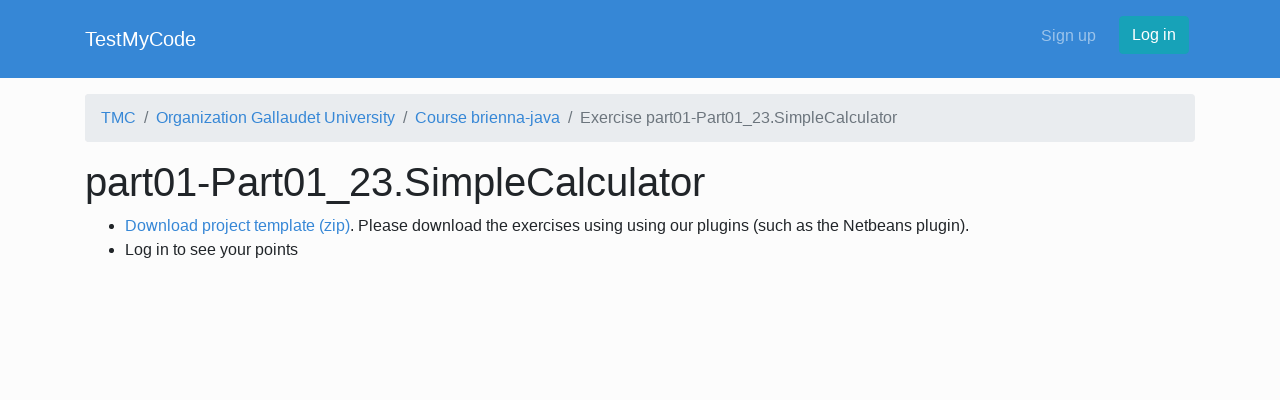

--- FILE ---
content_type: text/css
request_url: https://tmc.mooc.fi/assets/application-923751bb5cdc69a8c80152100d622e5c1d0f5e1ffbb934fb1b8ae153e2a4047a.css
body_size: 56910
content:
/* ...





*/
/*!
 * Bootstrap v4.6.2 (https://getbootstrap.com/)
 * Copyright 2011-2022 The Bootstrap Authors
 * Copyright 2011-2022 Twitter, Inc.
 * Licensed under MIT (https://github.com/twbs/bootstrap/blob/main/LICENSE)
 */
/* line 1, vendor/bundle/ruby/3.2.0/gems/bootstrap-4.6.2/assets/stylesheets/bootstrap/_root.scss */
:root {
  --blue: #3498DB;
  --indigo: #6610f2;
  --purple: #6f42c1;
  --pink: #e83e8c;
  --red: #dc3545;
  --orange: #fd7e14;
  --yellow: #ffc107;
  --green: #89B630;
  --teal: #20c997;
  --cyan: #17a2b8;
  --white: #fff;
  --gray: #6c757d;
  --gray-dark: #343a40;
  --primary: #3687D6;
  --secondary: #6c757d;
  --success: #89B630;
  --info: #17a2b8;
  --warning: #ffc107;
  --danger: #dc3545;
  --light: #f8f9fa;
  --dark: #343a40;
  --breakpoint-xs: 0;
  --breakpoint-sm: 576px;
  --breakpoint-md: 768px;
  --breakpoint-lg: 992px;
  --breakpoint-xl: 1200px;
  --font-family-sans-serif: -apple-system, BlinkMacSystemFont, "Segoe UI", Roboto, "Helvetica Neue", Arial, "Noto Sans", "Liberation Sans", sans-serif, "Apple Color Emoji", "Segoe UI Emoji", "Segoe UI Symbol", "Noto Color Emoji";
  --font-family-monospace: SFMono-Regular, Menlo, Monaco, Consolas, "Liberation Mono", "Courier New", monospace;
}

/* line 19, vendor/bundle/ruby/3.2.0/gems/bootstrap-4.6.2/assets/stylesheets/bootstrap/_reboot.scss */
*,
*::before,
*::after {
  box-sizing: border-box;
}

/* line 25, vendor/bundle/ruby/3.2.0/gems/bootstrap-4.6.2/assets/stylesheets/bootstrap/_reboot.scss */
html {
  font-family: sans-serif;
  line-height: 1.15;
  -webkit-text-size-adjust: 100%;
  -webkit-tap-highlight-color: rgba(0, 0, 0, 0);
}

/* line 35, vendor/bundle/ruby/3.2.0/gems/bootstrap-4.6.2/assets/stylesheets/bootstrap/_reboot.scss */
article, aside, figcaption, figure, footer, header, hgroup, main, nav, section {
  display: block;
}

/* line 46, vendor/bundle/ruby/3.2.0/gems/bootstrap-4.6.2/assets/stylesheets/bootstrap/_reboot.scss */
body {
  margin: 0;
  font-family: -apple-system, BlinkMacSystemFont, "Segoe UI", Roboto, "Helvetica Neue", Arial, "Noto Sans", "Liberation Sans", sans-serif, "Apple Color Emoji", "Segoe UI Emoji", "Segoe UI Symbol", "Noto Color Emoji";
  font-size: 1rem;
  font-weight: 400;
  line-height: 1.5;
  color: #212529;
  text-align: left;
  background-color: #fff;
}

/* line 66, vendor/bundle/ruby/3.2.0/gems/bootstrap-4.6.2/assets/stylesheets/bootstrap/_reboot.scss */
[tabindex="-1"]:focus:not(:focus-visible) {
  outline: 0 !important;
}

/* line 76, vendor/bundle/ruby/3.2.0/gems/bootstrap-4.6.2/assets/stylesheets/bootstrap/_reboot.scss */
hr {
  box-sizing: content-box;
  height: 0;
  overflow: visible;
}

/* line 92, vendor/bundle/ruby/3.2.0/gems/bootstrap-4.6.2/assets/stylesheets/bootstrap/_reboot.scss */
h1, h2, h3, h4, h5, h6 {
  margin-top: 0;
  margin-bottom: 0.5rem;
}

/* line 101, vendor/bundle/ruby/3.2.0/gems/bootstrap-4.6.2/assets/stylesheets/bootstrap/_reboot.scss */
p {
  margin-top: 0;
  margin-bottom: 1rem;
}

/* line 114, vendor/bundle/ruby/3.2.0/gems/bootstrap-4.6.2/assets/stylesheets/bootstrap/_reboot.scss */
abbr[title],
abbr[data-original-title] {
  text-decoration: underline;
  -webkit-text-decoration: underline dotted;
          text-decoration: underline dotted;
  cursor: help;
  border-bottom: 0;
  -webkit-text-decoration-skip-ink: none;
          text-decoration-skip-ink: none;
}

/* line 123, vendor/bundle/ruby/3.2.0/gems/bootstrap-4.6.2/assets/stylesheets/bootstrap/_reboot.scss */
address {
  margin-bottom: 1rem;
  font-style: normal;
  line-height: inherit;
}

/* line 129, vendor/bundle/ruby/3.2.0/gems/bootstrap-4.6.2/assets/stylesheets/bootstrap/_reboot.scss */
ol,
ul,
dl {
  margin-top: 0;
  margin-bottom: 1rem;
}

/* line 136, vendor/bundle/ruby/3.2.0/gems/bootstrap-4.6.2/assets/stylesheets/bootstrap/_reboot.scss */
ol ol,
ul ul,
ol ul,
ul ol {
  margin-bottom: 0;
}

/* line 143, vendor/bundle/ruby/3.2.0/gems/bootstrap-4.6.2/assets/stylesheets/bootstrap/_reboot.scss */
dt {
  font-weight: 700;
}

/* line 147, vendor/bundle/ruby/3.2.0/gems/bootstrap-4.6.2/assets/stylesheets/bootstrap/_reboot.scss */
dd {
  margin-bottom: .5rem;
  margin-left: 0;
}

/* line 152, vendor/bundle/ruby/3.2.0/gems/bootstrap-4.6.2/assets/stylesheets/bootstrap/_reboot.scss */
blockquote {
  margin: 0 0 1rem;
}

/* line 156, vendor/bundle/ruby/3.2.0/gems/bootstrap-4.6.2/assets/stylesheets/bootstrap/_reboot.scss */
b,
strong {
  font-weight: bolder;
}

/* line 161, vendor/bundle/ruby/3.2.0/gems/bootstrap-4.6.2/assets/stylesheets/bootstrap/_reboot.scss */
small {
  font-size: 80%;
}

/* line 170, vendor/bundle/ruby/3.2.0/gems/bootstrap-4.6.2/assets/stylesheets/bootstrap/_reboot.scss */
sub,
sup {
  position: relative;
  font-size: 75%;
  line-height: 0;
  vertical-align: baseline;
}

/* line 178, vendor/bundle/ruby/3.2.0/gems/bootstrap-4.6.2/assets/stylesheets/bootstrap/_reboot.scss */
sub {
  bottom: -.25em;
}

/* line 179, vendor/bundle/ruby/3.2.0/gems/bootstrap-4.6.2/assets/stylesheets/bootstrap/_reboot.scss */
sup {
  top: -.5em;
}

/* line 186, vendor/bundle/ruby/3.2.0/gems/bootstrap-4.6.2/assets/stylesheets/bootstrap/_reboot.scss */
a {
  color: #3687D6;
  text-decoration: none;
  background-color: transparent;
}

/* line 13, vendor/bundle/ruby/3.2.0/gems/bootstrap-4.6.2/assets/stylesheets/bootstrap/mixins/_hover.scss */
a:hover {
  color: #20619f;
  text-decoration: underline;
}

/* line 202, vendor/bundle/ruby/3.2.0/gems/bootstrap-4.6.2/assets/stylesheets/bootstrap/_reboot.scss */
a:not([href]):not([class]) {
  color: inherit;
  text-decoration: none;
}

/* line 13, vendor/bundle/ruby/3.2.0/gems/bootstrap-4.6.2/assets/stylesheets/bootstrap/mixins/_hover.scss */
a:not([href]):not([class]):hover {
  color: inherit;
  text-decoration: none;
}

/* line 217, vendor/bundle/ruby/3.2.0/gems/bootstrap-4.6.2/assets/stylesheets/bootstrap/_reboot.scss */
pre,
code,
kbd,
samp {
  font-family: SFMono-Regular, Menlo, Monaco, Consolas, "Liberation Mono", "Courier New", monospace;
  font-size: 1em;
}

/* line 225, vendor/bundle/ruby/3.2.0/gems/bootstrap-4.6.2/assets/stylesheets/bootstrap/_reboot.scss */
pre {
  margin-top: 0;
  margin-bottom: 1rem;
  overflow: auto;
  -ms-overflow-style: scrollbar;
}

/* line 242, vendor/bundle/ruby/3.2.0/gems/bootstrap-4.6.2/assets/stylesheets/bootstrap/_reboot.scss */
figure {
  margin: 0 0 1rem;
}

/* line 252, vendor/bundle/ruby/3.2.0/gems/bootstrap-4.6.2/assets/stylesheets/bootstrap/_reboot.scss */
img {
  vertical-align: middle;
  border-style: none;
}

/* line 257, vendor/bundle/ruby/3.2.0/gems/bootstrap-4.6.2/assets/stylesheets/bootstrap/_reboot.scss */
svg {
  overflow: hidden;
  vertical-align: middle;
}

/* line 269, vendor/bundle/ruby/3.2.0/gems/bootstrap-4.6.2/assets/stylesheets/bootstrap/_reboot.scss */
table {
  border-collapse: collapse;
}

/* line 273, vendor/bundle/ruby/3.2.0/gems/bootstrap-4.6.2/assets/stylesheets/bootstrap/_reboot.scss */
caption {
  padding-top: 0.75rem;
  padding-bottom: 0.75rem;
  color: #6c757d;
  text-align: left;
  caption-side: bottom;
}

/* line 285, vendor/bundle/ruby/3.2.0/gems/bootstrap-4.6.2/assets/stylesheets/bootstrap/_reboot.scss */
th {
  text-align: inherit;
  text-align: -webkit-match-parent;
}

/* line 296, vendor/bundle/ruby/3.2.0/gems/bootstrap-4.6.2/assets/stylesheets/bootstrap/_reboot.scss */
label {
  display: inline-block;
  margin-bottom: 0.5rem;
}

/* line 305, vendor/bundle/ruby/3.2.0/gems/bootstrap-4.6.2/assets/stylesheets/bootstrap/_reboot.scss */
button {
  border-radius: 0;
}

/* line 315, vendor/bundle/ruby/3.2.0/gems/bootstrap-4.6.2/assets/stylesheets/bootstrap/_reboot.scss */
button:focus:not(:focus-visible) {
  outline: 0;
}

/* line 319, vendor/bundle/ruby/3.2.0/gems/bootstrap-4.6.2/assets/stylesheets/bootstrap/_reboot.scss */
input,
button,
select,
optgroup,
textarea {
  margin: 0;
  font-family: inherit;
  font-size: inherit;
  line-height: inherit;
}

/* line 330, vendor/bundle/ruby/3.2.0/gems/bootstrap-4.6.2/assets/stylesheets/bootstrap/_reboot.scss */
button,
input {
  overflow: visible;
}

/* line 335, vendor/bundle/ruby/3.2.0/gems/bootstrap-4.6.2/assets/stylesheets/bootstrap/_reboot.scss */
button,
select {
  text-transform: none;
}

/* line 343, vendor/bundle/ruby/3.2.0/gems/bootstrap-4.6.2/assets/stylesheets/bootstrap/_reboot.scss */
[role="button"] {
  cursor: pointer;
}

/* line 350, vendor/bundle/ruby/3.2.0/gems/bootstrap-4.6.2/assets/stylesheets/bootstrap/_reboot.scss */
select {
  word-wrap: normal;
}

/* line 358, vendor/bundle/ruby/3.2.0/gems/bootstrap-4.6.2/assets/stylesheets/bootstrap/_reboot.scss */
button,
[type="button"],
[type="reset"],
[type="submit"] {
  -webkit-appearance: button;
}

/* line 371, vendor/bundle/ruby/3.2.0/gems/bootstrap-4.6.2/assets/stylesheets/bootstrap/_reboot.scss */
button:not(:disabled),
[type="button"]:not(:disabled),
[type="reset"]:not(:disabled),
[type="submit"]:not(:disabled) {
  cursor: pointer;
}

/* line 378, vendor/bundle/ruby/3.2.0/gems/bootstrap-4.6.2/assets/stylesheets/bootstrap/_reboot.scss */
button::-moz-focus-inner,
[type="button"]::-moz-focus-inner,
[type="reset"]::-moz-focus-inner,
[type="submit"]::-moz-focus-inner {
  padding: 0;
  border-style: none;
}

/* line 386, vendor/bundle/ruby/3.2.0/gems/bootstrap-4.6.2/assets/stylesheets/bootstrap/_reboot.scss */
input[type="radio"],
input[type="checkbox"] {
  box-sizing: border-box;
  padding: 0;
}

/* line 393, vendor/bundle/ruby/3.2.0/gems/bootstrap-4.6.2/assets/stylesheets/bootstrap/_reboot.scss */
textarea {
  overflow: auto;
  resize: vertical;
}

/* line 399, vendor/bundle/ruby/3.2.0/gems/bootstrap-4.6.2/assets/stylesheets/bootstrap/_reboot.scss */
fieldset {
  min-width: 0;
  padding: 0;
  margin: 0;
  border: 0;
}

/* line 414, vendor/bundle/ruby/3.2.0/gems/bootstrap-4.6.2/assets/stylesheets/bootstrap/_reboot.scss */
legend {
  display: block;
  width: 100%;
  max-width: 100%;
  padding: 0;
  margin-bottom: .5rem;
  font-size: 1.5rem;
  line-height: inherit;
  color: inherit;
  white-space: normal;
}

/* line 426, vendor/bundle/ruby/3.2.0/gems/bootstrap-4.6.2/assets/stylesheets/bootstrap/_reboot.scss */
progress {
  vertical-align: baseline;
}

/* line 431, vendor/bundle/ruby/3.2.0/gems/bootstrap-4.6.2/assets/stylesheets/bootstrap/_reboot.scss */
[type="number"]::-webkit-inner-spin-button,
[type="number"]::-webkit-outer-spin-button {
  height: auto;
}

/* line 436, vendor/bundle/ruby/3.2.0/gems/bootstrap-4.6.2/assets/stylesheets/bootstrap/_reboot.scss */
[type="search"] {
  outline-offset: -2px;
  -webkit-appearance: none;
}

/* line 449, vendor/bundle/ruby/3.2.0/gems/bootstrap-4.6.2/assets/stylesheets/bootstrap/_reboot.scss */
[type="search"]::-webkit-search-decoration {
  -webkit-appearance: none;
}

/* line 458, vendor/bundle/ruby/3.2.0/gems/bootstrap-4.6.2/assets/stylesheets/bootstrap/_reboot.scss */
::-webkit-file-upload-button {
  font: inherit;
  -webkit-appearance: button;
}

/* line 467, vendor/bundle/ruby/3.2.0/gems/bootstrap-4.6.2/assets/stylesheets/bootstrap/_reboot.scss */
output {
  display: inline-block;
}

/* line 471, vendor/bundle/ruby/3.2.0/gems/bootstrap-4.6.2/assets/stylesheets/bootstrap/_reboot.scss */
summary {
  display: list-item;
  cursor: pointer;
}

/* line 476, vendor/bundle/ruby/3.2.0/gems/bootstrap-4.6.2/assets/stylesheets/bootstrap/_reboot.scss */
template {
  display: none;
}

/* line 482, vendor/bundle/ruby/3.2.0/gems/bootstrap-4.6.2/assets/stylesheets/bootstrap/_reboot.scss */
[hidden] {
  display: none !important;
}

/* line 7, vendor/bundle/ruby/3.2.0/gems/bootstrap-4.6.2/assets/stylesheets/bootstrap/_type.scss */
h1, h2, h3, h4, h5, h6,
.h1, .h2, .h3, .h4, .h5, .h6 {
  margin-bottom: 0.5rem;
  font-weight: 500;
  line-height: 1.2;
}

/* line 16, vendor/bundle/ruby/3.2.0/gems/bootstrap-4.6.2/assets/stylesheets/bootstrap/_type.scss */
h1, .h1 {
  font-size: 2.5rem;
}

/* line 17, vendor/bundle/ruby/3.2.0/gems/bootstrap-4.6.2/assets/stylesheets/bootstrap/_type.scss */
h2, .h2 {
  font-size: 2rem;
}

/* line 18, vendor/bundle/ruby/3.2.0/gems/bootstrap-4.6.2/assets/stylesheets/bootstrap/_type.scss */
h3, .h3 {
  font-size: 1.75rem;
}

/* line 19, vendor/bundle/ruby/3.2.0/gems/bootstrap-4.6.2/assets/stylesheets/bootstrap/_type.scss */
h4, .h4 {
  font-size: 1.5rem;
}

/* line 20, vendor/bundle/ruby/3.2.0/gems/bootstrap-4.6.2/assets/stylesheets/bootstrap/_type.scss */
h5, .h5 {
  font-size: 1.25rem;
}

/* line 21, vendor/bundle/ruby/3.2.0/gems/bootstrap-4.6.2/assets/stylesheets/bootstrap/_type.scss */
h6, .h6 {
  font-size: 1rem;
}

/* line 23, vendor/bundle/ruby/3.2.0/gems/bootstrap-4.6.2/assets/stylesheets/bootstrap/_type.scss */
.lead {
  font-size: 1.25rem;
  font-weight: 300;
}

/* line 29, vendor/bundle/ruby/3.2.0/gems/bootstrap-4.6.2/assets/stylesheets/bootstrap/_type.scss */
.display-1 {
  font-size: 6rem;
  font-weight: 300;
  line-height: 1.2;
}

/* line 34, vendor/bundle/ruby/3.2.0/gems/bootstrap-4.6.2/assets/stylesheets/bootstrap/_type.scss */
.display-2 {
  font-size: 5.5rem;
  font-weight: 300;
  line-height: 1.2;
}

/* line 39, vendor/bundle/ruby/3.2.0/gems/bootstrap-4.6.2/assets/stylesheets/bootstrap/_type.scss */
.display-3 {
  font-size: 4.5rem;
  font-weight: 300;
  line-height: 1.2;
}

/* line 44, vendor/bundle/ruby/3.2.0/gems/bootstrap-4.6.2/assets/stylesheets/bootstrap/_type.scss */
.display-4 {
  font-size: 3.5rem;
  font-weight: 300;
  line-height: 1.2;
}

/* line 55, vendor/bundle/ruby/3.2.0/gems/bootstrap-4.6.2/assets/stylesheets/bootstrap/_type.scss */
hr {
  margin-top: 1rem;
  margin-bottom: 1rem;
  border: 0;
  border-top: 1px solid rgba(0, 0, 0, 0.1);
}

/* line 67, vendor/bundle/ruby/3.2.0/gems/bootstrap-4.6.2/assets/stylesheets/bootstrap/_type.scss */
small,
.small {
  font-size: 0.875em;
  font-weight: 400;
}

/* line 73, vendor/bundle/ruby/3.2.0/gems/bootstrap-4.6.2/assets/stylesheets/bootstrap/_type.scss */
mark,
.mark {
  padding: 0.2em;
  background-color: #fcf8e3;
}

/* line 84, vendor/bundle/ruby/3.2.0/gems/bootstrap-4.6.2/assets/stylesheets/bootstrap/_type.scss */
.list-unstyled {
  padding-left: 0;
  list-style: none;
}

/* line 89, vendor/bundle/ruby/3.2.0/gems/bootstrap-4.6.2/assets/stylesheets/bootstrap/_type.scss */
.list-inline {
  padding-left: 0;
  list-style: none;
}

/* line 92, vendor/bundle/ruby/3.2.0/gems/bootstrap-4.6.2/assets/stylesheets/bootstrap/_type.scss */
.list-inline-item {
  display: inline-block;
}

/* line 95, vendor/bundle/ruby/3.2.0/gems/bootstrap-4.6.2/assets/stylesheets/bootstrap/_type.scss */
.list-inline-item:not(:last-child) {
  margin-right: 0.5rem;
}

/* line 106, vendor/bundle/ruby/3.2.0/gems/bootstrap-4.6.2/assets/stylesheets/bootstrap/_type.scss */
.initialism {
  font-size: 90%;
  text-transform: uppercase;
}

/* line 112, vendor/bundle/ruby/3.2.0/gems/bootstrap-4.6.2/assets/stylesheets/bootstrap/_type.scss */
.blockquote {
  margin-bottom: 1rem;
  font-size: 1.25rem;
}

/* line 117, vendor/bundle/ruby/3.2.0/gems/bootstrap-4.6.2/assets/stylesheets/bootstrap/_type.scss */
.blockquote-footer {
  display: block;
  font-size: 0.875em;
  color: #6c757d;
}

/* line 122, vendor/bundle/ruby/3.2.0/gems/bootstrap-4.6.2/assets/stylesheets/bootstrap/_type.scss */
.blockquote-footer::before {
  content: "\2014\00A0";
}

/* line 8, vendor/bundle/ruby/3.2.0/gems/bootstrap-4.6.2/assets/stylesheets/bootstrap/_images.scss */
.img-fluid {
  max-width: 100%;
  height: auto;
}

/* line 14, vendor/bundle/ruby/3.2.0/gems/bootstrap-4.6.2/assets/stylesheets/bootstrap/_images.scss */
.img-thumbnail {
  padding: 0.25rem;
  background-color: #fff;
  border: 1px solid #dee2e6;
  border-radius: 0.25rem;
  max-width: 100%;
  height: auto;
}

/* line 29, vendor/bundle/ruby/3.2.0/gems/bootstrap-4.6.2/assets/stylesheets/bootstrap/_images.scss */
.figure {
  display: inline-block;
}

/* line 34, vendor/bundle/ruby/3.2.0/gems/bootstrap-4.6.2/assets/stylesheets/bootstrap/_images.scss */
.figure-img {
  margin-bottom: 0.5rem;
  line-height: 1;
}

/* line 39, vendor/bundle/ruby/3.2.0/gems/bootstrap-4.6.2/assets/stylesheets/bootstrap/_images.scss */
.figure-caption {
  font-size: 90%;
  color: #6c757d;
}

/* line 2, vendor/bundle/ruby/3.2.0/gems/bootstrap-4.6.2/assets/stylesheets/bootstrap/_code.scss */
code {
  font-size: 87.5%;
  color: #e83e8c;
  word-wrap: break-word;
}

/* line 8, vendor/bundle/ruby/3.2.0/gems/bootstrap-4.6.2/assets/stylesheets/bootstrap/_code.scss */
a > code {
  color: inherit;
}

/* line 14, vendor/bundle/ruby/3.2.0/gems/bootstrap-4.6.2/assets/stylesheets/bootstrap/_code.scss */
kbd {
  padding: 0.2rem 0.4rem;
  font-size: 87.5%;
  color: #fff;
  background-color: #212529;
  border-radius: 0.2rem;
}

/* line 22, vendor/bundle/ruby/3.2.0/gems/bootstrap-4.6.2/assets/stylesheets/bootstrap/_code.scss */
kbd kbd {
  padding: 0;
  font-size: 100%;
  font-weight: 700;
}

/* line 31, vendor/bundle/ruby/3.2.0/gems/bootstrap-4.6.2/assets/stylesheets/bootstrap/_code.scss */
pre {
  display: block;
  font-size: 87.5%;
  color: #212529;
}

/* line 37, vendor/bundle/ruby/3.2.0/gems/bootstrap-4.6.2/assets/stylesheets/bootstrap/_code.scss */
pre code {
  font-size: inherit;
  color: inherit;
  word-break: normal;
}

/* line 45, vendor/bundle/ruby/3.2.0/gems/bootstrap-4.6.2/assets/stylesheets/bootstrap/_code.scss */
.pre-scrollable {
  max-height: 340px;
  overflow-y: scroll;
}

/* line 7, vendor/bundle/ruby/3.2.0/gems/bootstrap-4.6.2/assets/stylesheets/bootstrap/_grid.scss */
.container,
.container-fluid,
.container-xl,
.container-lg,
.container-md,
.container-sm {
  width: 100%;
  padding-right: 15px;
  padding-left: 15px;
  margin-right: auto;
  margin-left: auto;
}

@media (min-width: 576px) {
  /* line 20, vendor/bundle/ruby/3.2.0/gems/bootstrap-4.6.2/assets/stylesheets/bootstrap/_grid.scss */
  .container-sm, .container {
    max-width: 540px;
  }
}

@media (min-width: 768px) {
  /* line 20, vendor/bundle/ruby/3.2.0/gems/bootstrap-4.6.2/assets/stylesheets/bootstrap/_grid.scss */
  .container-md, .container-sm, .container {
    max-width: 720px;
  }
}

@media (min-width: 992px) {
  /* line 20, vendor/bundle/ruby/3.2.0/gems/bootstrap-4.6.2/assets/stylesheets/bootstrap/_grid.scss */
  .container-lg, .container-md, .container-sm, .container {
    max-width: 960px;
  }
}

@media (min-width: 1200px) {
  /* line 20, vendor/bundle/ruby/3.2.0/gems/bootstrap-4.6.2/assets/stylesheets/bootstrap/_grid.scss */
  .container-xl, .container-lg, .container-md, .container-sm, .container {
    max-width: 1140px;
  }
}

/* line 49, vendor/bundle/ruby/3.2.0/gems/bootstrap-4.6.2/assets/stylesheets/bootstrap/_grid.scss */
.row {
  display: flex;
  flex-wrap: wrap;
  margin-right: -15px;
  margin-left: -15px;
}

/* line 55, vendor/bundle/ruby/3.2.0/gems/bootstrap-4.6.2/assets/stylesheets/bootstrap/_grid.scss */
.no-gutters {
  margin-right: 0;
  margin-left: 0;
}

/* line 59, vendor/bundle/ruby/3.2.0/gems/bootstrap-4.6.2/assets/stylesheets/bootstrap/_grid.scss */
.no-gutters > .col,
.no-gutters > [class*="col-"] {
  padding-right: 0;
  padding-left: 0;
}

/* line 8, vendor/bundle/ruby/3.2.0/gems/bootstrap-4.6.2/assets/stylesheets/bootstrap/mixins/_grid-framework.scss */
.col-xl,
.col-xl-auto, .col-xl-12, .col-xl-11, .col-xl-10, .col-xl-9, .col-xl-8, .col-xl-7, .col-xl-6, .col-xl-5, .col-xl-4, .col-xl-3, .col-xl-2, .col-xl-1, .col-lg,
.col-lg-auto, .col-lg-12, .col-lg-11, .col-lg-10, .col-lg-9, .col-lg-8, .col-lg-7, .col-lg-6, .col-lg-5, .col-lg-4, .col-lg-3, .col-lg-2, .col-lg-1, .col-md,
.col-md-auto, .col-md-12, .col-md-11, .col-md-10, .col-md-9, .col-md-8, .col-md-7, .col-md-6, .col-md-5, .col-md-4, .col-md-3, .col-md-2, .col-md-1, .col-sm,
.col-sm-auto, .col-sm-12, .col-sm-11, .col-sm-10, .col-sm-9, .col-sm-8, .col-sm-7, .col-sm-6, .col-sm-5, .col-sm-4, .col-sm-3, .col-sm-2, .col-sm-1, .col,
.col-auto, .col-12, .col-11, .col-10, .col-9, .col-8, .col-7, .col-6, .col-5, .col-4, .col-3, .col-2, .col-1 {
  position: relative;
  width: 100%;
  padding-right: 15px;
  padding-left: 15px;
}

/* line 33, vendor/bundle/ruby/3.2.0/gems/bootstrap-4.6.2/assets/stylesheets/bootstrap/mixins/_grid-framework.scss */
.col {
  flex-basis: 0;
  flex-grow: 1;
  max-width: 100%;
}

/* line 65, vendor/bundle/ruby/3.2.0/gems/bootstrap-4.6.2/assets/stylesheets/bootstrap/mixins/_grid.scss */
.row-cols-1 > * {
  flex: 0 0 100%;
  max-width: 100%;
}

/* line 65, vendor/bundle/ruby/3.2.0/gems/bootstrap-4.6.2/assets/stylesheets/bootstrap/mixins/_grid.scss */
.row-cols-2 > * {
  flex: 0 0 50%;
  max-width: 50%;
}

/* line 65, vendor/bundle/ruby/3.2.0/gems/bootstrap-4.6.2/assets/stylesheets/bootstrap/mixins/_grid.scss */
.row-cols-3 > * {
  flex: 0 0 33.3333333333%;
  max-width: 33.3333333333%;
}

/* line 65, vendor/bundle/ruby/3.2.0/gems/bootstrap-4.6.2/assets/stylesheets/bootstrap/mixins/_grid.scss */
.row-cols-4 > * {
  flex: 0 0 25%;
  max-width: 25%;
}

/* line 65, vendor/bundle/ruby/3.2.0/gems/bootstrap-4.6.2/assets/stylesheets/bootstrap/mixins/_grid.scss */
.row-cols-5 > * {
  flex: 0 0 20%;
  max-width: 20%;
}

/* line 65, vendor/bundle/ruby/3.2.0/gems/bootstrap-4.6.2/assets/stylesheets/bootstrap/mixins/_grid.scss */
.row-cols-6 > * {
  flex: 0 0 16.6666666667%;
  max-width: 16.6666666667%;
}

/* line 47, vendor/bundle/ruby/3.2.0/gems/bootstrap-4.6.2/assets/stylesheets/bootstrap/mixins/_grid-framework.scss */
.col-auto {
  flex: 0 0 auto;
  width: auto;
  max-width: 100%;
}

/* line 53, vendor/bundle/ruby/3.2.0/gems/bootstrap-4.6.2/assets/stylesheets/bootstrap/mixins/_grid-framework.scss */
.col-1 {
  flex: 0 0 8.33333333%;
  max-width: 8.33333333%;
}

/* line 53, vendor/bundle/ruby/3.2.0/gems/bootstrap-4.6.2/assets/stylesheets/bootstrap/mixins/_grid-framework.scss */
.col-2 {
  flex: 0 0 16.66666667%;
  max-width: 16.66666667%;
}

/* line 53, vendor/bundle/ruby/3.2.0/gems/bootstrap-4.6.2/assets/stylesheets/bootstrap/mixins/_grid-framework.scss */
.col-3 {
  flex: 0 0 25%;
  max-width: 25%;
}

/* line 53, vendor/bundle/ruby/3.2.0/gems/bootstrap-4.6.2/assets/stylesheets/bootstrap/mixins/_grid-framework.scss */
.col-4 {
  flex: 0 0 33.33333333%;
  max-width: 33.33333333%;
}

/* line 53, vendor/bundle/ruby/3.2.0/gems/bootstrap-4.6.2/assets/stylesheets/bootstrap/mixins/_grid-framework.scss */
.col-5 {
  flex: 0 0 41.66666667%;
  max-width: 41.66666667%;
}

/* line 53, vendor/bundle/ruby/3.2.0/gems/bootstrap-4.6.2/assets/stylesheets/bootstrap/mixins/_grid-framework.scss */
.col-6 {
  flex: 0 0 50%;
  max-width: 50%;
}

/* line 53, vendor/bundle/ruby/3.2.0/gems/bootstrap-4.6.2/assets/stylesheets/bootstrap/mixins/_grid-framework.scss */
.col-7 {
  flex: 0 0 58.33333333%;
  max-width: 58.33333333%;
}

/* line 53, vendor/bundle/ruby/3.2.0/gems/bootstrap-4.6.2/assets/stylesheets/bootstrap/mixins/_grid-framework.scss */
.col-8 {
  flex: 0 0 66.66666667%;
  max-width: 66.66666667%;
}

/* line 53, vendor/bundle/ruby/3.2.0/gems/bootstrap-4.6.2/assets/stylesheets/bootstrap/mixins/_grid-framework.scss */
.col-9 {
  flex: 0 0 75%;
  max-width: 75%;
}

/* line 53, vendor/bundle/ruby/3.2.0/gems/bootstrap-4.6.2/assets/stylesheets/bootstrap/mixins/_grid-framework.scss */
.col-10 {
  flex: 0 0 83.33333333%;
  max-width: 83.33333333%;
}

/* line 53, vendor/bundle/ruby/3.2.0/gems/bootstrap-4.6.2/assets/stylesheets/bootstrap/mixins/_grid-framework.scss */
.col-11 {
  flex: 0 0 91.66666667%;
  max-width: 91.66666667%;
}

/* line 53, vendor/bundle/ruby/3.2.0/gems/bootstrap-4.6.2/assets/stylesheets/bootstrap/mixins/_grid-framework.scss */
.col-12 {
  flex: 0 0 100%;
  max-width: 100%;
}

/* line 59, vendor/bundle/ruby/3.2.0/gems/bootstrap-4.6.2/assets/stylesheets/bootstrap/mixins/_grid-framework.scss */
.order-first {
  order: -1;
}

/* line 61, vendor/bundle/ruby/3.2.0/gems/bootstrap-4.6.2/assets/stylesheets/bootstrap/mixins/_grid-framework.scss */
.order-last {
  order: 13;
}

/* line 64, vendor/bundle/ruby/3.2.0/gems/bootstrap-4.6.2/assets/stylesheets/bootstrap/mixins/_grid-framework.scss */
.order-0 {
  order: 0;
}

/* line 64, vendor/bundle/ruby/3.2.0/gems/bootstrap-4.6.2/assets/stylesheets/bootstrap/mixins/_grid-framework.scss */
.order-1 {
  order: 1;
}

/* line 64, vendor/bundle/ruby/3.2.0/gems/bootstrap-4.6.2/assets/stylesheets/bootstrap/mixins/_grid-framework.scss */
.order-2 {
  order: 2;
}

/* line 64, vendor/bundle/ruby/3.2.0/gems/bootstrap-4.6.2/assets/stylesheets/bootstrap/mixins/_grid-framework.scss */
.order-3 {
  order: 3;
}

/* line 64, vendor/bundle/ruby/3.2.0/gems/bootstrap-4.6.2/assets/stylesheets/bootstrap/mixins/_grid-framework.scss */
.order-4 {
  order: 4;
}

/* line 64, vendor/bundle/ruby/3.2.0/gems/bootstrap-4.6.2/assets/stylesheets/bootstrap/mixins/_grid-framework.scss */
.order-5 {
  order: 5;
}

/* line 64, vendor/bundle/ruby/3.2.0/gems/bootstrap-4.6.2/assets/stylesheets/bootstrap/mixins/_grid-framework.scss */
.order-6 {
  order: 6;
}

/* line 64, vendor/bundle/ruby/3.2.0/gems/bootstrap-4.6.2/assets/stylesheets/bootstrap/mixins/_grid-framework.scss */
.order-7 {
  order: 7;
}

/* line 64, vendor/bundle/ruby/3.2.0/gems/bootstrap-4.6.2/assets/stylesheets/bootstrap/mixins/_grid-framework.scss */
.order-8 {
  order: 8;
}

/* line 64, vendor/bundle/ruby/3.2.0/gems/bootstrap-4.6.2/assets/stylesheets/bootstrap/mixins/_grid-framework.scss */
.order-9 {
  order: 9;
}

/* line 64, vendor/bundle/ruby/3.2.0/gems/bootstrap-4.6.2/assets/stylesheets/bootstrap/mixins/_grid-framework.scss */
.order-10 {
  order: 10;
}

/* line 64, vendor/bundle/ruby/3.2.0/gems/bootstrap-4.6.2/assets/stylesheets/bootstrap/mixins/_grid-framework.scss */
.order-11 {
  order: 11;
}

/* line 64, vendor/bundle/ruby/3.2.0/gems/bootstrap-4.6.2/assets/stylesheets/bootstrap/mixins/_grid-framework.scss */
.order-12 {
  order: 12;
}

/* line 71, vendor/bundle/ruby/3.2.0/gems/bootstrap-4.6.2/assets/stylesheets/bootstrap/mixins/_grid-framework.scss */
.offset-1 {
  margin-left: 8.33333333%;
}

/* line 71, vendor/bundle/ruby/3.2.0/gems/bootstrap-4.6.2/assets/stylesheets/bootstrap/mixins/_grid-framework.scss */
.offset-2 {
  margin-left: 16.66666667%;
}

/* line 71, vendor/bundle/ruby/3.2.0/gems/bootstrap-4.6.2/assets/stylesheets/bootstrap/mixins/_grid-framework.scss */
.offset-3 {
  margin-left: 25%;
}

/* line 71, vendor/bundle/ruby/3.2.0/gems/bootstrap-4.6.2/assets/stylesheets/bootstrap/mixins/_grid-framework.scss */
.offset-4 {
  margin-left: 33.33333333%;
}

/* line 71, vendor/bundle/ruby/3.2.0/gems/bootstrap-4.6.2/assets/stylesheets/bootstrap/mixins/_grid-framework.scss */
.offset-5 {
  margin-left: 41.66666667%;
}

/* line 71, vendor/bundle/ruby/3.2.0/gems/bootstrap-4.6.2/assets/stylesheets/bootstrap/mixins/_grid-framework.scss */
.offset-6 {
  margin-left: 50%;
}

/* line 71, vendor/bundle/ruby/3.2.0/gems/bootstrap-4.6.2/assets/stylesheets/bootstrap/mixins/_grid-framework.scss */
.offset-7 {
  margin-left: 58.33333333%;
}

/* line 71, vendor/bundle/ruby/3.2.0/gems/bootstrap-4.6.2/assets/stylesheets/bootstrap/mixins/_grid-framework.scss */
.offset-8 {
  margin-left: 66.66666667%;
}

/* line 71, vendor/bundle/ruby/3.2.0/gems/bootstrap-4.6.2/assets/stylesheets/bootstrap/mixins/_grid-framework.scss */
.offset-9 {
  margin-left: 75%;
}

/* line 71, vendor/bundle/ruby/3.2.0/gems/bootstrap-4.6.2/assets/stylesheets/bootstrap/mixins/_grid-framework.scss */
.offset-10 {
  margin-left: 83.33333333%;
}

/* line 71, vendor/bundle/ruby/3.2.0/gems/bootstrap-4.6.2/assets/stylesheets/bootstrap/mixins/_grid-framework.scss */
.offset-11 {
  margin-left: 91.66666667%;
}

@media (min-width: 576px) {
  /* line 33, vendor/bundle/ruby/3.2.0/gems/bootstrap-4.6.2/assets/stylesheets/bootstrap/mixins/_grid-framework.scss */
  .col-sm {
    flex-basis: 0;
    flex-grow: 1;
    max-width: 100%;
  }
  /* line 65, vendor/bundle/ruby/3.2.0/gems/bootstrap-4.6.2/assets/stylesheets/bootstrap/mixins/_grid.scss */
  .row-cols-sm-1 > * {
    flex: 0 0 100%;
    max-width: 100%;
  }
  /* line 65, vendor/bundle/ruby/3.2.0/gems/bootstrap-4.6.2/assets/stylesheets/bootstrap/mixins/_grid.scss */
  .row-cols-sm-2 > * {
    flex: 0 0 50%;
    max-width: 50%;
  }
  /* line 65, vendor/bundle/ruby/3.2.0/gems/bootstrap-4.6.2/assets/stylesheets/bootstrap/mixins/_grid.scss */
  .row-cols-sm-3 > * {
    flex: 0 0 33.3333333333%;
    max-width: 33.3333333333%;
  }
  /* line 65, vendor/bundle/ruby/3.2.0/gems/bootstrap-4.6.2/assets/stylesheets/bootstrap/mixins/_grid.scss */
  .row-cols-sm-4 > * {
    flex: 0 0 25%;
    max-width: 25%;
  }
  /* line 65, vendor/bundle/ruby/3.2.0/gems/bootstrap-4.6.2/assets/stylesheets/bootstrap/mixins/_grid.scss */
  .row-cols-sm-5 > * {
    flex: 0 0 20%;
    max-width: 20%;
  }
  /* line 65, vendor/bundle/ruby/3.2.0/gems/bootstrap-4.6.2/assets/stylesheets/bootstrap/mixins/_grid.scss */
  .row-cols-sm-6 > * {
    flex: 0 0 16.6666666667%;
    max-width: 16.6666666667%;
  }
  /* line 47, vendor/bundle/ruby/3.2.0/gems/bootstrap-4.6.2/assets/stylesheets/bootstrap/mixins/_grid-framework.scss */
  .col-sm-auto {
    flex: 0 0 auto;
    width: auto;
    max-width: 100%;
  }
  /* line 53, vendor/bundle/ruby/3.2.0/gems/bootstrap-4.6.2/assets/stylesheets/bootstrap/mixins/_grid-framework.scss */
  .col-sm-1 {
    flex: 0 0 8.33333333%;
    max-width: 8.33333333%;
  }
  /* line 53, vendor/bundle/ruby/3.2.0/gems/bootstrap-4.6.2/assets/stylesheets/bootstrap/mixins/_grid-framework.scss */
  .col-sm-2 {
    flex: 0 0 16.66666667%;
    max-width: 16.66666667%;
  }
  /* line 53, vendor/bundle/ruby/3.2.0/gems/bootstrap-4.6.2/assets/stylesheets/bootstrap/mixins/_grid-framework.scss */
  .col-sm-3 {
    flex: 0 0 25%;
    max-width: 25%;
  }
  /* line 53, vendor/bundle/ruby/3.2.0/gems/bootstrap-4.6.2/assets/stylesheets/bootstrap/mixins/_grid-framework.scss */
  .col-sm-4 {
    flex: 0 0 33.33333333%;
    max-width: 33.33333333%;
  }
  /* line 53, vendor/bundle/ruby/3.2.0/gems/bootstrap-4.6.2/assets/stylesheets/bootstrap/mixins/_grid-framework.scss */
  .col-sm-5 {
    flex: 0 0 41.66666667%;
    max-width: 41.66666667%;
  }
  /* line 53, vendor/bundle/ruby/3.2.0/gems/bootstrap-4.6.2/assets/stylesheets/bootstrap/mixins/_grid-framework.scss */
  .col-sm-6 {
    flex: 0 0 50%;
    max-width: 50%;
  }
  /* line 53, vendor/bundle/ruby/3.2.0/gems/bootstrap-4.6.2/assets/stylesheets/bootstrap/mixins/_grid-framework.scss */
  .col-sm-7 {
    flex: 0 0 58.33333333%;
    max-width: 58.33333333%;
  }
  /* line 53, vendor/bundle/ruby/3.2.0/gems/bootstrap-4.6.2/assets/stylesheets/bootstrap/mixins/_grid-framework.scss */
  .col-sm-8 {
    flex: 0 0 66.66666667%;
    max-width: 66.66666667%;
  }
  /* line 53, vendor/bundle/ruby/3.2.0/gems/bootstrap-4.6.2/assets/stylesheets/bootstrap/mixins/_grid-framework.scss */
  .col-sm-9 {
    flex: 0 0 75%;
    max-width: 75%;
  }
  /* line 53, vendor/bundle/ruby/3.2.0/gems/bootstrap-4.6.2/assets/stylesheets/bootstrap/mixins/_grid-framework.scss */
  .col-sm-10 {
    flex: 0 0 83.33333333%;
    max-width: 83.33333333%;
  }
  /* line 53, vendor/bundle/ruby/3.2.0/gems/bootstrap-4.6.2/assets/stylesheets/bootstrap/mixins/_grid-framework.scss */
  .col-sm-11 {
    flex: 0 0 91.66666667%;
    max-width: 91.66666667%;
  }
  /* line 53, vendor/bundle/ruby/3.2.0/gems/bootstrap-4.6.2/assets/stylesheets/bootstrap/mixins/_grid-framework.scss */
  .col-sm-12 {
    flex: 0 0 100%;
    max-width: 100%;
  }
  /* line 59, vendor/bundle/ruby/3.2.0/gems/bootstrap-4.6.2/assets/stylesheets/bootstrap/mixins/_grid-framework.scss */
  .order-sm-first {
    order: -1;
  }
  /* line 61, vendor/bundle/ruby/3.2.0/gems/bootstrap-4.6.2/assets/stylesheets/bootstrap/mixins/_grid-framework.scss */
  .order-sm-last {
    order: 13;
  }
  /* line 64, vendor/bundle/ruby/3.2.0/gems/bootstrap-4.6.2/assets/stylesheets/bootstrap/mixins/_grid-framework.scss */
  .order-sm-0 {
    order: 0;
  }
  /* line 64, vendor/bundle/ruby/3.2.0/gems/bootstrap-4.6.2/assets/stylesheets/bootstrap/mixins/_grid-framework.scss */
  .order-sm-1 {
    order: 1;
  }
  /* line 64, vendor/bundle/ruby/3.2.0/gems/bootstrap-4.6.2/assets/stylesheets/bootstrap/mixins/_grid-framework.scss */
  .order-sm-2 {
    order: 2;
  }
  /* line 64, vendor/bundle/ruby/3.2.0/gems/bootstrap-4.6.2/assets/stylesheets/bootstrap/mixins/_grid-framework.scss */
  .order-sm-3 {
    order: 3;
  }
  /* line 64, vendor/bundle/ruby/3.2.0/gems/bootstrap-4.6.2/assets/stylesheets/bootstrap/mixins/_grid-framework.scss */
  .order-sm-4 {
    order: 4;
  }
  /* line 64, vendor/bundle/ruby/3.2.0/gems/bootstrap-4.6.2/assets/stylesheets/bootstrap/mixins/_grid-framework.scss */
  .order-sm-5 {
    order: 5;
  }
  /* line 64, vendor/bundle/ruby/3.2.0/gems/bootstrap-4.6.2/assets/stylesheets/bootstrap/mixins/_grid-framework.scss */
  .order-sm-6 {
    order: 6;
  }
  /* line 64, vendor/bundle/ruby/3.2.0/gems/bootstrap-4.6.2/assets/stylesheets/bootstrap/mixins/_grid-framework.scss */
  .order-sm-7 {
    order: 7;
  }
  /* line 64, vendor/bundle/ruby/3.2.0/gems/bootstrap-4.6.2/assets/stylesheets/bootstrap/mixins/_grid-framework.scss */
  .order-sm-8 {
    order: 8;
  }
  /* line 64, vendor/bundle/ruby/3.2.0/gems/bootstrap-4.6.2/assets/stylesheets/bootstrap/mixins/_grid-framework.scss */
  .order-sm-9 {
    order: 9;
  }
  /* line 64, vendor/bundle/ruby/3.2.0/gems/bootstrap-4.6.2/assets/stylesheets/bootstrap/mixins/_grid-framework.scss */
  .order-sm-10 {
    order: 10;
  }
  /* line 64, vendor/bundle/ruby/3.2.0/gems/bootstrap-4.6.2/assets/stylesheets/bootstrap/mixins/_grid-framework.scss */
  .order-sm-11 {
    order: 11;
  }
  /* line 64, vendor/bundle/ruby/3.2.0/gems/bootstrap-4.6.2/assets/stylesheets/bootstrap/mixins/_grid-framework.scss */
  .order-sm-12 {
    order: 12;
  }
  /* line 71, vendor/bundle/ruby/3.2.0/gems/bootstrap-4.6.2/assets/stylesheets/bootstrap/mixins/_grid-framework.scss */
  .offset-sm-0 {
    margin-left: 0;
  }
  /* line 71, vendor/bundle/ruby/3.2.0/gems/bootstrap-4.6.2/assets/stylesheets/bootstrap/mixins/_grid-framework.scss */
  .offset-sm-1 {
    margin-left: 8.33333333%;
  }
  /* line 71, vendor/bundle/ruby/3.2.0/gems/bootstrap-4.6.2/assets/stylesheets/bootstrap/mixins/_grid-framework.scss */
  .offset-sm-2 {
    margin-left: 16.66666667%;
  }
  /* line 71, vendor/bundle/ruby/3.2.0/gems/bootstrap-4.6.2/assets/stylesheets/bootstrap/mixins/_grid-framework.scss */
  .offset-sm-3 {
    margin-left: 25%;
  }
  /* line 71, vendor/bundle/ruby/3.2.0/gems/bootstrap-4.6.2/assets/stylesheets/bootstrap/mixins/_grid-framework.scss */
  .offset-sm-4 {
    margin-left: 33.33333333%;
  }
  /* line 71, vendor/bundle/ruby/3.2.0/gems/bootstrap-4.6.2/assets/stylesheets/bootstrap/mixins/_grid-framework.scss */
  .offset-sm-5 {
    margin-left: 41.66666667%;
  }
  /* line 71, vendor/bundle/ruby/3.2.0/gems/bootstrap-4.6.2/assets/stylesheets/bootstrap/mixins/_grid-framework.scss */
  .offset-sm-6 {
    margin-left: 50%;
  }
  /* line 71, vendor/bundle/ruby/3.2.0/gems/bootstrap-4.6.2/assets/stylesheets/bootstrap/mixins/_grid-framework.scss */
  .offset-sm-7 {
    margin-left: 58.33333333%;
  }
  /* line 71, vendor/bundle/ruby/3.2.0/gems/bootstrap-4.6.2/assets/stylesheets/bootstrap/mixins/_grid-framework.scss */
  .offset-sm-8 {
    margin-left: 66.66666667%;
  }
  /* line 71, vendor/bundle/ruby/3.2.0/gems/bootstrap-4.6.2/assets/stylesheets/bootstrap/mixins/_grid-framework.scss */
  .offset-sm-9 {
    margin-left: 75%;
  }
  /* line 71, vendor/bundle/ruby/3.2.0/gems/bootstrap-4.6.2/assets/stylesheets/bootstrap/mixins/_grid-framework.scss */
  .offset-sm-10 {
    margin-left: 83.33333333%;
  }
  /* line 71, vendor/bundle/ruby/3.2.0/gems/bootstrap-4.6.2/assets/stylesheets/bootstrap/mixins/_grid-framework.scss */
  .offset-sm-11 {
    margin-left: 91.66666667%;
  }
}

@media (min-width: 768px) {
  /* line 33, vendor/bundle/ruby/3.2.0/gems/bootstrap-4.6.2/assets/stylesheets/bootstrap/mixins/_grid-framework.scss */
  .col-md {
    flex-basis: 0;
    flex-grow: 1;
    max-width: 100%;
  }
  /* line 65, vendor/bundle/ruby/3.2.0/gems/bootstrap-4.6.2/assets/stylesheets/bootstrap/mixins/_grid.scss */
  .row-cols-md-1 > * {
    flex: 0 0 100%;
    max-width: 100%;
  }
  /* line 65, vendor/bundle/ruby/3.2.0/gems/bootstrap-4.6.2/assets/stylesheets/bootstrap/mixins/_grid.scss */
  .row-cols-md-2 > * {
    flex: 0 0 50%;
    max-width: 50%;
  }
  /* line 65, vendor/bundle/ruby/3.2.0/gems/bootstrap-4.6.2/assets/stylesheets/bootstrap/mixins/_grid.scss */
  .row-cols-md-3 > * {
    flex: 0 0 33.3333333333%;
    max-width: 33.3333333333%;
  }
  /* line 65, vendor/bundle/ruby/3.2.0/gems/bootstrap-4.6.2/assets/stylesheets/bootstrap/mixins/_grid.scss */
  .row-cols-md-4 > * {
    flex: 0 0 25%;
    max-width: 25%;
  }
  /* line 65, vendor/bundle/ruby/3.2.0/gems/bootstrap-4.6.2/assets/stylesheets/bootstrap/mixins/_grid.scss */
  .row-cols-md-5 > * {
    flex: 0 0 20%;
    max-width: 20%;
  }
  /* line 65, vendor/bundle/ruby/3.2.0/gems/bootstrap-4.6.2/assets/stylesheets/bootstrap/mixins/_grid.scss */
  .row-cols-md-6 > * {
    flex: 0 0 16.6666666667%;
    max-width: 16.6666666667%;
  }
  /* line 47, vendor/bundle/ruby/3.2.0/gems/bootstrap-4.6.2/assets/stylesheets/bootstrap/mixins/_grid-framework.scss */
  .col-md-auto {
    flex: 0 0 auto;
    width: auto;
    max-width: 100%;
  }
  /* line 53, vendor/bundle/ruby/3.2.0/gems/bootstrap-4.6.2/assets/stylesheets/bootstrap/mixins/_grid-framework.scss */
  .col-md-1 {
    flex: 0 0 8.33333333%;
    max-width: 8.33333333%;
  }
  /* line 53, vendor/bundle/ruby/3.2.0/gems/bootstrap-4.6.2/assets/stylesheets/bootstrap/mixins/_grid-framework.scss */
  .col-md-2 {
    flex: 0 0 16.66666667%;
    max-width: 16.66666667%;
  }
  /* line 53, vendor/bundle/ruby/3.2.0/gems/bootstrap-4.6.2/assets/stylesheets/bootstrap/mixins/_grid-framework.scss */
  .col-md-3 {
    flex: 0 0 25%;
    max-width: 25%;
  }
  /* line 53, vendor/bundle/ruby/3.2.0/gems/bootstrap-4.6.2/assets/stylesheets/bootstrap/mixins/_grid-framework.scss */
  .col-md-4 {
    flex: 0 0 33.33333333%;
    max-width: 33.33333333%;
  }
  /* line 53, vendor/bundle/ruby/3.2.0/gems/bootstrap-4.6.2/assets/stylesheets/bootstrap/mixins/_grid-framework.scss */
  .col-md-5 {
    flex: 0 0 41.66666667%;
    max-width: 41.66666667%;
  }
  /* line 53, vendor/bundle/ruby/3.2.0/gems/bootstrap-4.6.2/assets/stylesheets/bootstrap/mixins/_grid-framework.scss */
  .col-md-6 {
    flex: 0 0 50%;
    max-width: 50%;
  }
  /* line 53, vendor/bundle/ruby/3.2.0/gems/bootstrap-4.6.2/assets/stylesheets/bootstrap/mixins/_grid-framework.scss */
  .col-md-7 {
    flex: 0 0 58.33333333%;
    max-width: 58.33333333%;
  }
  /* line 53, vendor/bundle/ruby/3.2.0/gems/bootstrap-4.6.2/assets/stylesheets/bootstrap/mixins/_grid-framework.scss */
  .col-md-8 {
    flex: 0 0 66.66666667%;
    max-width: 66.66666667%;
  }
  /* line 53, vendor/bundle/ruby/3.2.0/gems/bootstrap-4.6.2/assets/stylesheets/bootstrap/mixins/_grid-framework.scss */
  .col-md-9 {
    flex: 0 0 75%;
    max-width: 75%;
  }
  /* line 53, vendor/bundle/ruby/3.2.0/gems/bootstrap-4.6.2/assets/stylesheets/bootstrap/mixins/_grid-framework.scss */
  .col-md-10 {
    flex: 0 0 83.33333333%;
    max-width: 83.33333333%;
  }
  /* line 53, vendor/bundle/ruby/3.2.0/gems/bootstrap-4.6.2/assets/stylesheets/bootstrap/mixins/_grid-framework.scss */
  .col-md-11 {
    flex: 0 0 91.66666667%;
    max-width: 91.66666667%;
  }
  /* line 53, vendor/bundle/ruby/3.2.0/gems/bootstrap-4.6.2/assets/stylesheets/bootstrap/mixins/_grid-framework.scss */
  .col-md-12 {
    flex: 0 0 100%;
    max-width: 100%;
  }
  /* line 59, vendor/bundle/ruby/3.2.0/gems/bootstrap-4.6.2/assets/stylesheets/bootstrap/mixins/_grid-framework.scss */
  .order-md-first {
    order: -1;
  }
  /* line 61, vendor/bundle/ruby/3.2.0/gems/bootstrap-4.6.2/assets/stylesheets/bootstrap/mixins/_grid-framework.scss */
  .order-md-last {
    order: 13;
  }
  /* line 64, vendor/bundle/ruby/3.2.0/gems/bootstrap-4.6.2/assets/stylesheets/bootstrap/mixins/_grid-framework.scss */
  .order-md-0 {
    order: 0;
  }
  /* line 64, vendor/bundle/ruby/3.2.0/gems/bootstrap-4.6.2/assets/stylesheets/bootstrap/mixins/_grid-framework.scss */
  .order-md-1 {
    order: 1;
  }
  /* line 64, vendor/bundle/ruby/3.2.0/gems/bootstrap-4.6.2/assets/stylesheets/bootstrap/mixins/_grid-framework.scss */
  .order-md-2 {
    order: 2;
  }
  /* line 64, vendor/bundle/ruby/3.2.0/gems/bootstrap-4.6.2/assets/stylesheets/bootstrap/mixins/_grid-framework.scss */
  .order-md-3 {
    order: 3;
  }
  /* line 64, vendor/bundle/ruby/3.2.0/gems/bootstrap-4.6.2/assets/stylesheets/bootstrap/mixins/_grid-framework.scss */
  .order-md-4 {
    order: 4;
  }
  /* line 64, vendor/bundle/ruby/3.2.0/gems/bootstrap-4.6.2/assets/stylesheets/bootstrap/mixins/_grid-framework.scss */
  .order-md-5 {
    order: 5;
  }
  /* line 64, vendor/bundle/ruby/3.2.0/gems/bootstrap-4.6.2/assets/stylesheets/bootstrap/mixins/_grid-framework.scss */
  .order-md-6 {
    order: 6;
  }
  /* line 64, vendor/bundle/ruby/3.2.0/gems/bootstrap-4.6.2/assets/stylesheets/bootstrap/mixins/_grid-framework.scss */
  .order-md-7 {
    order: 7;
  }
  /* line 64, vendor/bundle/ruby/3.2.0/gems/bootstrap-4.6.2/assets/stylesheets/bootstrap/mixins/_grid-framework.scss */
  .order-md-8 {
    order: 8;
  }
  /* line 64, vendor/bundle/ruby/3.2.0/gems/bootstrap-4.6.2/assets/stylesheets/bootstrap/mixins/_grid-framework.scss */
  .order-md-9 {
    order: 9;
  }
  /* line 64, vendor/bundle/ruby/3.2.0/gems/bootstrap-4.6.2/assets/stylesheets/bootstrap/mixins/_grid-framework.scss */
  .order-md-10 {
    order: 10;
  }
  /* line 64, vendor/bundle/ruby/3.2.0/gems/bootstrap-4.6.2/assets/stylesheets/bootstrap/mixins/_grid-framework.scss */
  .order-md-11 {
    order: 11;
  }
  /* line 64, vendor/bundle/ruby/3.2.0/gems/bootstrap-4.6.2/assets/stylesheets/bootstrap/mixins/_grid-framework.scss */
  .order-md-12 {
    order: 12;
  }
  /* line 71, vendor/bundle/ruby/3.2.0/gems/bootstrap-4.6.2/assets/stylesheets/bootstrap/mixins/_grid-framework.scss */
  .offset-md-0 {
    margin-left: 0;
  }
  /* line 71, vendor/bundle/ruby/3.2.0/gems/bootstrap-4.6.2/assets/stylesheets/bootstrap/mixins/_grid-framework.scss */
  .offset-md-1 {
    margin-left: 8.33333333%;
  }
  /* line 71, vendor/bundle/ruby/3.2.0/gems/bootstrap-4.6.2/assets/stylesheets/bootstrap/mixins/_grid-framework.scss */
  .offset-md-2 {
    margin-left: 16.66666667%;
  }
  /* line 71, vendor/bundle/ruby/3.2.0/gems/bootstrap-4.6.2/assets/stylesheets/bootstrap/mixins/_grid-framework.scss */
  .offset-md-3 {
    margin-left: 25%;
  }
  /* line 71, vendor/bundle/ruby/3.2.0/gems/bootstrap-4.6.2/assets/stylesheets/bootstrap/mixins/_grid-framework.scss */
  .offset-md-4 {
    margin-left: 33.33333333%;
  }
  /* line 71, vendor/bundle/ruby/3.2.0/gems/bootstrap-4.6.2/assets/stylesheets/bootstrap/mixins/_grid-framework.scss */
  .offset-md-5 {
    margin-left: 41.66666667%;
  }
  /* line 71, vendor/bundle/ruby/3.2.0/gems/bootstrap-4.6.2/assets/stylesheets/bootstrap/mixins/_grid-framework.scss */
  .offset-md-6 {
    margin-left: 50%;
  }
  /* line 71, vendor/bundle/ruby/3.2.0/gems/bootstrap-4.6.2/assets/stylesheets/bootstrap/mixins/_grid-framework.scss */
  .offset-md-7 {
    margin-left: 58.33333333%;
  }
  /* line 71, vendor/bundle/ruby/3.2.0/gems/bootstrap-4.6.2/assets/stylesheets/bootstrap/mixins/_grid-framework.scss */
  .offset-md-8 {
    margin-left: 66.66666667%;
  }
  /* line 71, vendor/bundle/ruby/3.2.0/gems/bootstrap-4.6.2/assets/stylesheets/bootstrap/mixins/_grid-framework.scss */
  .offset-md-9 {
    margin-left: 75%;
  }
  /* line 71, vendor/bundle/ruby/3.2.0/gems/bootstrap-4.6.2/assets/stylesheets/bootstrap/mixins/_grid-framework.scss */
  .offset-md-10 {
    margin-left: 83.33333333%;
  }
  /* line 71, vendor/bundle/ruby/3.2.0/gems/bootstrap-4.6.2/assets/stylesheets/bootstrap/mixins/_grid-framework.scss */
  .offset-md-11 {
    margin-left: 91.66666667%;
  }
}

@media (min-width: 992px) {
  /* line 33, vendor/bundle/ruby/3.2.0/gems/bootstrap-4.6.2/assets/stylesheets/bootstrap/mixins/_grid-framework.scss */
  .col-lg {
    flex-basis: 0;
    flex-grow: 1;
    max-width: 100%;
  }
  /* line 65, vendor/bundle/ruby/3.2.0/gems/bootstrap-4.6.2/assets/stylesheets/bootstrap/mixins/_grid.scss */
  .row-cols-lg-1 > * {
    flex: 0 0 100%;
    max-width: 100%;
  }
  /* line 65, vendor/bundle/ruby/3.2.0/gems/bootstrap-4.6.2/assets/stylesheets/bootstrap/mixins/_grid.scss */
  .row-cols-lg-2 > * {
    flex: 0 0 50%;
    max-width: 50%;
  }
  /* line 65, vendor/bundle/ruby/3.2.0/gems/bootstrap-4.6.2/assets/stylesheets/bootstrap/mixins/_grid.scss */
  .row-cols-lg-3 > * {
    flex: 0 0 33.3333333333%;
    max-width: 33.3333333333%;
  }
  /* line 65, vendor/bundle/ruby/3.2.0/gems/bootstrap-4.6.2/assets/stylesheets/bootstrap/mixins/_grid.scss */
  .row-cols-lg-4 > * {
    flex: 0 0 25%;
    max-width: 25%;
  }
  /* line 65, vendor/bundle/ruby/3.2.0/gems/bootstrap-4.6.2/assets/stylesheets/bootstrap/mixins/_grid.scss */
  .row-cols-lg-5 > * {
    flex: 0 0 20%;
    max-width: 20%;
  }
  /* line 65, vendor/bundle/ruby/3.2.0/gems/bootstrap-4.6.2/assets/stylesheets/bootstrap/mixins/_grid.scss */
  .row-cols-lg-6 > * {
    flex: 0 0 16.6666666667%;
    max-width: 16.6666666667%;
  }
  /* line 47, vendor/bundle/ruby/3.2.0/gems/bootstrap-4.6.2/assets/stylesheets/bootstrap/mixins/_grid-framework.scss */
  .col-lg-auto {
    flex: 0 0 auto;
    width: auto;
    max-width: 100%;
  }
  /* line 53, vendor/bundle/ruby/3.2.0/gems/bootstrap-4.6.2/assets/stylesheets/bootstrap/mixins/_grid-framework.scss */
  .col-lg-1 {
    flex: 0 0 8.33333333%;
    max-width: 8.33333333%;
  }
  /* line 53, vendor/bundle/ruby/3.2.0/gems/bootstrap-4.6.2/assets/stylesheets/bootstrap/mixins/_grid-framework.scss */
  .col-lg-2 {
    flex: 0 0 16.66666667%;
    max-width: 16.66666667%;
  }
  /* line 53, vendor/bundle/ruby/3.2.0/gems/bootstrap-4.6.2/assets/stylesheets/bootstrap/mixins/_grid-framework.scss */
  .col-lg-3 {
    flex: 0 0 25%;
    max-width: 25%;
  }
  /* line 53, vendor/bundle/ruby/3.2.0/gems/bootstrap-4.6.2/assets/stylesheets/bootstrap/mixins/_grid-framework.scss */
  .col-lg-4 {
    flex: 0 0 33.33333333%;
    max-width: 33.33333333%;
  }
  /* line 53, vendor/bundle/ruby/3.2.0/gems/bootstrap-4.6.2/assets/stylesheets/bootstrap/mixins/_grid-framework.scss */
  .col-lg-5 {
    flex: 0 0 41.66666667%;
    max-width: 41.66666667%;
  }
  /* line 53, vendor/bundle/ruby/3.2.0/gems/bootstrap-4.6.2/assets/stylesheets/bootstrap/mixins/_grid-framework.scss */
  .col-lg-6 {
    flex: 0 0 50%;
    max-width: 50%;
  }
  /* line 53, vendor/bundle/ruby/3.2.0/gems/bootstrap-4.6.2/assets/stylesheets/bootstrap/mixins/_grid-framework.scss */
  .col-lg-7 {
    flex: 0 0 58.33333333%;
    max-width: 58.33333333%;
  }
  /* line 53, vendor/bundle/ruby/3.2.0/gems/bootstrap-4.6.2/assets/stylesheets/bootstrap/mixins/_grid-framework.scss */
  .col-lg-8 {
    flex: 0 0 66.66666667%;
    max-width: 66.66666667%;
  }
  /* line 53, vendor/bundle/ruby/3.2.0/gems/bootstrap-4.6.2/assets/stylesheets/bootstrap/mixins/_grid-framework.scss */
  .col-lg-9 {
    flex: 0 0 75%;
    max-width: 75%;
  }
  /* line 53, vendor/bundle/ruby/3.2.0/gems/bootstrap-4.6.2/assets/stylesheets/bootstrap/mixins/_grid-framework.scss */
  .col-lg-10 {
    flex: 0 0 83.33333333%;
    max-width: 83.33333333%;
  }
  /* line 53, vendor/bundle/ruby/3.2.0/gems/bootstrap-4.6.2/assets/stylesheets/bootstrap/mixins/_grid-framework.scss */
  .col-lg-11 {
    flex: 0 0 91.66666667%;
    max-width: 91.66666667%;
  }
  /* line 53, vendor/bundle/ruby/3.2.0/gems/bootstrap-4.6.2/assets/stylesheets/bootstrap/mixins/_grid-framework.scss */
  .col-lg-12 {
    flex: 0 0 100%;
    max-width: 100%;
  }
  /* line 59, vendor/bundle/ruby/3.2.0/gems/bootstrap-4.6.2/assets/stylesheets/bootstrap/mixins/_grid-framework.scss */
  .order-lg-first {
    order: -1;
  }
  /* line 61, vendor/bundle/ruby/3.2.0/gems/bootstrap-4.6.2/assets/stylesheets/bootstrap/mixins/_grid-framework.scss */
  .order-lg-last {
    order: 13;
  }
  /* line 64, vendor/bundle/ruby/3.2.0/gems/bootstrap-4.6.2/assets/stylesheets/bootstrap/mixins/_grid-framework.scss */
  .order-lg-0 {
    order: 0;
  }
  /* line 64, vendor/bundle/ruby/3.2.0/gems/bootstrap-4.6.2/assets/stylesheets/bootstrap/mixins/_grid-framework.scss */
  .order-lg-1 {
    order: 1;
  }
  /* line 64, vendor/bundle/ruby/3.2.0/gems/bootstrap-4.6.2/assets/stylesheets/bootstrap/mixins/_grid-framework.scss */
  .order-lg-2 {
    order: 2;
  }
  /* line 64, vendor/bundle/ruby/3.2.0/gems/bootstrap-4.6.2/assets/stylesheets/bootstrap/mixins/_grid-framework.scss */
  .order-lg-3 {
    order: 3;
  }
  /* line 64, vendor/bundle/ruby/3.2.0/gems/bootstrap-4.6.2/assets/stylesheets/bootstrap/mixins/_grid-framework.scss */
  .order-lg-4 {
    order: 4;
  }
  /* line 64, vendor/bundle/ruby/3.2.0/gems/bootstrap-4.6.2/assets/stylesheets/bootstrap/mixins/_grid-framework.scss */
  .order-lg-5 {
    order: 5;
  }
  /* line 64, vendor/bundle/ruby/3.2.0/gems/bootstrap-4.6.2/assets/stylesheets/bootstrap/mixins/_grid-framework.scss */
  .order-lg-6 {
    order: 6;
  }
  /* line 64, vendor/bundle/ruby/3.2.0/gems/bootstrap-4.6.2/assets/stylesheets/bootstrap/mixins/_grid-framework.scss */
  .order-lg-7 {
    order: 7;
  }
  /* line 64, vendor/bundle/ruby/3.2.0/gems/bootstrap-4.6.2/assets/stylesheets/bootstrap/mixins/_grid-framework.scss */
  .order-lg-8 {
    order: 8;
  }
  /* line 64, vendor/bundle/ruby/3.2.0/gems/bootstrap-4.6.2/assets/stylesheets/bootstrap/mixins/_grid-framework.scss */
  .order-lg-9 {
    order: 9;
  }
  /* line 64, vendor/bundle/ruby/3.2.0/gems/bootstrap-4.6.2/assets/stylesheets/bootstrap/mixins/_grid-framework.scss */
  .order-lg-10 {
    order: 10;
  }
  /* line 64, vendor/bundle/ruby/3.2.0/gems/bootstrap-4.6.2/assets/stylesheets/bootstrap/mixins/_grid-framework.scss */
  .order-lg-11 {
    order: 11;
  }
  /* line 64, vendor/bundle/ruby/3.2.0/gems/bootstrap-4.6.2/assets/stylesheets/bootstrap/mixins/_grid-framework.scss */
  .order-lg-12 {
    order: 12;
  }
  /* line 71, vendor/bundle/ruby/3.2.0/gems/bootstrap-4.6.2/assets/stylesheets/bootstrap/mixins/_grid-framework.scss */
  .offset-lg-0 {
    margin-left: 0;
  }
  /* line 71, vendor/bundle/ruby/3.2.0/gems/bootstrap-4.6.2/assets/stylesheets/bootstrap/mixins/_grid-framework.scss */
  .offset-lg-1 {
    margin-left: 8.33333333%;
  }
  /* line 71, vendor/bundle/ruby/3.2.0/gems/bootstrap-4.6.2/assets/stylesheets/bootstrap/mixins/_grid-framework.scss */
  .offset-lg-2 {
    margin-left: 16.66666667%;
  }
  /* line 71, vendor/bundle/ruby/3.2.0/gems/bootstrap-4.6.2/assets/stylesheets/bootstrap/mixins/_grid-framework.scss */
  .offset-lg-3 {
    margin-left: 25%;
  }
  /* line 71, vendor/bundle/ruby/3.2.0/gems/bootstrap-4.6.2/assets/stylesheets/bootstrap/mixins/_grid-framework.scss */
  .offset-lg-4 {
    margin-left: 33.33333333%;
  }
  /* line 71, vendor/bundle/ruby/3.2.0/gems/bootstrap-4.6.2/assets/stylesheets/bootstrap/mixins/_grid-framework.scss */
  .offset-lg-5 {
    margin-left: 41.66666667%;
  }
  /* line 71, vendor/bundle/ruby/3.2.0/gems/bootstrap-4.6.2/assets/stylesheets/bootstrap/mixins/_grid-framework.scss */
  .offset-lg-6 {
    margin-left: 50%;
  }
  /* line 71, vendor/bundle/ruby/3.2.0/gems/bootstrap-4.6.2/assets/stylesheets/bootstrap/mixins/_grid-framework.scss */
  .offset-lg-7 {
    margin-left: 58.33333333%;
  }
  /* line 71, vendor/bundle/ruby/3.2.0/gems/bootstrap-4.6.2/assets/stylesheets/bootstrap/mixins/_grid-framework.scss */
  .offset-lg-8 {
    margin-left: 66.66666667%;
  }
  /* line 71, vendor/bundle/ruby/3.2.0/gems/bootstrap-4.6.2/assets/stylesheets/bootstrap/mixins/_grid-framework.scss */
  .offset-lg-9 {
    margin-left: 75%;
  }
  /* line 71, vendor/bundle/ruby/3.2.0/gems/bootstrap-4.6.2/assets/stylesheets/bootstrap/mixins/_grid-framework.scss */
  .offset-lg-10 {
    margin-left: 83.33333333%;
  }
  /* line 71, vendor/bundle/ruby/3.2.0/gems/bootstrap-4.6.2/assets/stylesheets/bootstrap/mixins/_grid-framework.scss */
  .offset-lg-11 {
    margin-left: 91.66666667%;
  }
}

@media (min-width: 1200px) {
  /* line 33, vendor/bundle/ruby/3.2.0/gems/bootstrap-4.6.2/assets/stylesheets/bootstrap/mixins/_grid-framework.scss */
  .col-xl {
    flex-basis: 0;
    flex-grow: 1;
    max-width: 100%;
  }
  /* line 65, vendor/bundle/ruby/3.2.0/gems/bootstrap-4.6.2/assets/stylesheets/bootstrap/mixins/_grid.scss */
  .row-cols-xl-1 > * {
    flex: 0 0 100%;
    max-width: 100%;
  }
  /* line 65, vendor/bundle/ruby/3.2.0/gems/bootstrap-4.6.2/assets/stylesheets/bootstrap/mixins/_grid.scss */
  .row-cols-xl-2 > * {
    flex: 0 0 50%;
    max-width: 50%;
  }
  /* line 65, vendor/bundle/ruby/3.2.0/gems/bootstrap-4.6.2/assets/stylesheets/bootstrap/mixins/_grid.scss */
  .row-cols-xl-3 > * {
    flex: 0 0 33.3333333333%;
    max-width: 33.3333333333%;
  }
  /* line 65, vendor/bundle/ruby/3.2.0/gems/bootstrap-4.6.2/assets/stylesheets/bootstrap/mixins/_grid.scss */
  .row-cols-xl-4 > * {
    flex: 0 0 25%;
    max-width: 25%;
  }
  /* line 65, vendor/bundle/ruby/3.2.0/gems/bootstrap-4.6.2/assets/stylesheets/bootstrap/mixins/_grid.scss */
  .row-cols-xl-5 > * {
    flex: 0 0 20%;
    max-width: 20%;
  }
  /* line 65, vendor/bundle/ruby/3.2.0/gems/bootstrap-4.6.2/assets/stylesheets/bootstrap/mixins/_grid.scss */
  .row-cols-xl-6 > * {
    flex: 0 0 16.6666666667%;
    max-width: 16.6666666667%;
  }
  /* line 47, vendor/bundle/ruby/3.2.0/gems/bootstrap-4.6.2/assets/stylesheets/bootstrap/mixins/_grid-framework.scss */
  .col-xl-auto {
    flex: 0 0 auto;
    width: auto;
    max-width: 100%;
  }
  /* line 53, vendor/bundle/ruby/3.2.0/gems/bootstrap-4.6.2/assets/stylesheets/bootstrap/mixins/_grid-framework.scss */
  .col-xl-1 {
    flex: 0 0 8.33333333%;
    max-width: 8.33333333%;
  }
  /* line 53, vendor/bundle/ruby/3.2.0/gems/bootstrap-4.6.2/assets/stylesheets/bootstrap/mixins/_grid-framework.scss */
  .col-xl-2 {
    flex: 0 0 16.66666667%;
    max-width: 16.66666667%;
  }
  /* line 53, vendor/bundle/ruby/3.2.0/gems/bootstrap-4.6.2/assets/stylesheets/bootstrap/mixins/_grid-framework.scss */
  .col-xl-3 {
    flex: 0 0 25%;
    max-width: 25%;
  }
  /* line 53, vendor/bundle/ruby/3.2.0/gems/bootstrap-4.6.2/assets/stylesheets/bootstrap/mixins/_grid-framework.scss */
  .col-xl-4 {
    flex: 0 0 33.33333333%;
    max-width: 33.33333333%;
  }
  /* line 53, vendor/bundle/ruby/3.2.0/gems/bootstrap-4.6.2/assets/stylesheets/bootstrap/mixins/_grid-framework.scss */
  .col-xl-5 {
    flex: 0 0 41.66666667%;
    max-width: 41.66666667%;
  }
  /* line 53, vendor/bundle/ruby/3.2.0/gems/bootstrap-4.6.2/assets/stylesheets/bootstrap/mixins/_grid-framework.scss */
  .col-xl-6 {
    flex: 0 0 50%;
    max-width: 50%;
  }
  /* line 53, vendor/bundle/ruby/3.2.0/gems/bootstrap-4.6.2/assets/stylesheets/bootstrap/mixins/_grid-framework.scss */
  .col-xl-7 {
    flex: 0 0 58.33333333%;
    max-width: 58.33333333%;
  }
  /* line 53, vendor/bundle/ruby/3.2.0/gems/bootstrap-4.6.2/assets/stylesheets/bootstrap/mixins/_grid-framework.scss */
  .col-xl-8 {
    flex: 0 0 66.66666667%;
    max-width: 66.66666667%;
  }
  /* line 53, vendor/bundle/ruby/3.2.0/gems/bootstrap-4.6.2/assets/stylesheets/bootstrap/mixins/_grid-framework.scss */
  .col-xl-9 {
    flex: 0 0 75%;
    max-width: 75%;
  }
  /* line 53, vendor/bundle/ruby/3.2.0/gems/bootstrap-4.6.2/assets/stylesheets/bootstrap/mixins/_grid-framework.scss */
  .col-xl-10 {
    flex: 0 0 83.33333333%;
    max-width: 83.33333333%;
  }
  /* line 53, vendor/bundle/ruby/3.2.0/gems/bootstrap-4.6.2/assets/stylesheets/bootstrap/mixins/_grid-framework.scss */
  .col-xl-11 {
    flex: 0 0 91.66666667%;
    max-width: 91.66666667%;
  }
  /* line 53, vendor/bundle/ruby/3.2.0/gems/bootstrap-4.6.2/assets/stylesheets/bootstrap/mixins/_grid-framework.scss */
  .col-xl-12 {
    flex: 0 0 100%;
    max-width: 100%;
  }
  /* line 59, vendor/bundle/ruby/3.2.0/gems/bootstrap-4.6.2/assets/stylesheets/bootstrap/mixins/_grid-framework.scss */
  .order-xl-first {
    order: -1;
  }
  /* line 61, vendor/bundle/ruby/3.2.0/gems/bootstrap-4.6.2/assets/stylesheets/bootstrap/mixins/_grid-framework.scss */
  .order-xl-last {
    order: 13;
  }
  /* line 64, vendor/bundle/ruby/3.2.0/gems/bootstrap-4.6.2/assets/stylesheets/bootstrap/mixins/_grid-framework.scss */
  .order-xl-0 {
    order: 0;
  }
  /* line 64, vendor/bundle/ruby/3.2.0/gems/bootstrap-4.6.2/assets/stylesheets/bootstrap/mixins/_grid-framework.scss */
  .order-xl-1 {
    order: 1;
  }
  /* line 64, vendor/bundle/ruby/3.2.0/gems/bootstrap-4.6.2/assets/stylesheets/bootstrap/mixins/_grid-framework.scss */
  .order-xl-2 {
    order: 2;
  }
  /* line 64, vendor/bundle/ruby/3.2.0/gems/bootstrap-4.6.2/assets/stylesheets/bootstrap/mixins/_grid-framework.scss */
  .order-xl-3 {
    order: 3;
  }
  /* line 64, vendor/bundle/ruby/3.2.0/gems/bootstrap-4.6.2/assets/stylesheets/bootstrap/mixins/_grid-framework.scss */
  .order-xl-4 {
    order: 4;
  }
  /* line 64, vendor/bundle/ruby/3.2.0/gems/bootstrap-4.6.2/assets/stylesheets/bootstrap/mixins/_grid-framework.scss */
  .order-xl-5 {
    order: 5;
  }
  /* line 64, vendor/bundle/ruby/3.2.0/gems/bootstrap-4.6.2/assets/stylesheets/bootstrap/mixins/_grid-framework.scss */
  .order-xl-6 {
    order: 6;
  }
  /* line 64, vendor/bundle/ruby/3.2.0/gems/bootstrap-4.6.2/assets/stylesheets/bootstrap/mixins/_grid-framework.scss */
  .order-xl-7 {
    order: 7;
  }
  /* line 64, vendor/bundle/ruby/3.2.0/gems/bootstrap-4.6.2/assets/stylesheets/bootstrap/mixins/_grid-framework.scss */
  .order-xl-8 {
    order: 8;
  }
  /* line 64, vendor/bundle/ruby/3.2.0/gems/bootstrap-4.6.2/assets/stylesheets/bootstrap/mixins/_grid-framework.scss */
  .order-xl-9 {
    order: 9;
  }
  /* line 64, vendor/bundle/ruby/3.2.0/gems/bootstrap-4.6.2/assets/stylesheets/bootstrap/mixins/_grid-framework.scss */
  .order-xl-10 {
    order: 10;
  }
  /* line 64, vendor/bundle/ruby/3.2.0/gems/bootstrap-4.6.2/assets/stylesheets/bootstrap/mixins/_grid-framework.scss */
  .order-xl-11 {
    order: 11;
  }
  /* line 64, vendor/bundle/ruby/3.2.0/gems/bootstrap-4.6.2/assets/stylesheets/bootstrap/mixins/_grid-framework.scss */
  .order-xl-12 {
    order: 12;
  }
  /* line 71, vendor/bundle/ruby/3.2.0/gems/bootstrap-4.6.2/assets/stylesheets/bootstrap/mixins/_grid-framework.scss */
  .offset-xl-0 {
    margin-left: 0;
  }
  /* line 71, vendor/bundle/ruby/3.2.0/gems/bootstrap-4.6.2/assets/stylesheets/bootstrap/mixins/_grid-framework.scss */
  .offset-xl-1 {
    margin-left: 8.33333333%;
  }
  /* line 71, vendor/bundle/ruby/3.2.0/gems/bootstrap-4.6.2/assets/stylesheets/bootstrap/mixins/_grid-framework.scss */
  .offset-xl-2 {
    margin-left: 16.66666667%;
  }
  /* line 71, vendor/bundle/ruby/3.2.0/gems/bootstrap-4.6.2/assets/stylesheets/bootstrap/mixins/_grid-framework.scss */
  .offset-xl-3 {
    margin-left: 25%;
  }
  /* line 71, vendor/bundle/ruby/3.2.0/gems/bootstrap-4.6.2/assets/stylesheets/bootstrap/mixins/_grid-framework.scss */
  .offset-xl-4 {
    margin-left: 33.33333333%;
  }
  /* line 71, vendor/bundle/ruby/3.2.0/gems/bootstrap-4.6.2/assets/stylesheets/bootstrap/mixins/_grid-framework.scss */
  .offset-xl-5 {
    margin-left: 41.66666667%;
  }
  /* line 71, vendor/bundle/ruby/3.2.0/gems/bootstrap-4.6.2/assets/stylesheets/bootstrap/mixins/_grid-framework.scss */
  .offset-xl-6 {
    margin-left: 50%;
  }
  /* line 71, vendor/bundle/ruby/3.2.0/gems/bootstrap-4.6.2/assets/stylesheets/bootstrap/mixins/_grid-framework.scss */
  .offset-xl-7 {
    margin-left: 58.33333333%;
  }
  /* line 71, vendor/bundle/ruby/3.2.0/gems/bootstrap-4.6.2/assets/stylesheets/bootstrap/mixins/_grid-framework.scss */
  .offset-xl-8 {
    margin-left: 66.66666667%;
  }
  /* line 71, vendor/bundle/ruby/3.2.0/gems/bootstrap-4.6.2/assets/stylesheets/bootstrap/mixins/_grid-framework.scss */
  .offset-xl-9 {
    margin-left: 75%;
  }
  /* line 71, vendor/bundle/ruby/3.2.0/gems/bootstrap-4.6.2/assets/stylesheets/bootstrap/mixins/_grid-framework.scss */
  .offset-xl-10 {
    margin-left: 83.33333333%;
  }
  /* line 71, vendor/bundle/ruby/3.2.0/gems/bootstrap-4.6.2/assets/stylesheets/bootstrap/mixins/_grid-framework.scss */
  .offset-xl-11 {
    margin-left: 91.66666667%;
  }
}

/* line 5, vendor/bundle/ruby/3.2.0/gems/bootstrap-4.6.2/assets/stylesheets/bootstrap/_tables.scss */
.table {
  width: 100%;
  margin-bottom: 1rem;
  color: #212529;
}

/* line 11, vendor/bundle/ruby/3.2.0/gems/bootstrap-4.6.2/assets/stylesheets/bootstrap/_tables.scss */
.table th,
.table td {
  padding: 0.75rem;
  vertical-align: top;
  border-top: 1px solid #dee2e6;
}

/* line 18, vendor/bundle/ruby/3.2.0/gems/bootstrap-4.6.2/assets/stylesheets/bootstrap/_tables.scss */
.table thead th {
  vertical-align: bottom;
  border-bottom: 2px solid #dee2e6;
}

/* line 23, vendor/bundle/ruby/3.2.0/gems/bootstrap-4.6.2/assets/stylesheets/bootstrap/_tables.scss */
.table tbody + tbody {
  border-top: 2px solid #dee2e6;
}

/* line 34, vendor/bundle/ruby/3.2.0/gems/bootstrap-4.6.2/assets/stylesheets/bootstrap/_tables.scss */
.table-sm th,
.table-sm td {
  padding: 0.3rem;
}

/* line 45, vendor/bundle/ruby/3.2.0/gems/bootstrap-4.6.2/assets/stylesheets/bootstrap/_tables.scss */
.table-bordered {
  border: 1px solid #dee2e6;
}

/* line 48, vendor/bundle/ruby/3.2.0/gems/bootstrap-4.6.2/assets/stylesheets/bootstrap/_tables.scss */
.table-bordered th,
.table-bordered td {
  border: 1px solid #dee2e6;
}

/* line 54, vendor/bundle/ruby/3.2.0/gems/bootstrap-4.6.2/assets/stylesheets/bootstrap/_tables.scss */
.table-bordered thead th,
.table-bordered thead td {
  border-bottom-width: 2px;
}

/* line 62, vendor/bundle/ruby/3.2.0/gems/bootstrap-4.6.2/assets/stylesheets/bootstrap/_tables.scss */
.table-borderless th,
.table-borderless td,
.table-borderless thead th,
.table-borderless tbody + tbody {
  border: 0;
}

/* line 75, vendor/bundle/ruby/3.2.0/gems/bootstrap-4.6.2/assets/stylesheets/bootstrap/_tables.scss */
.table-striped tbody tr:nth-of-type(odd) {
  background-color: rgba(0, 0, 0, 0.05);
}

/* line 13, vendor/bundle/ruby/3.2.0/gems/bootstrap-4.6.2/assets/stylesheets/bootstrap/mixins/_hover.scss */
.table-hover tbody tr:hover {
  color: #212529;
  background-color: rgba(0, 0, 0, 0.075);
}

/* line 7, vendor/bundle/ruby/3.2.0/gems/bootstrap-4.6.2/assets/stylesheets/bootstrap/mixins/_table-row.scss */
.table-primary,
.table-primary > th,
.table-primary > td {
  background-color: #c7ddf4;
}

/* line 14, vendor/bundle/ruby/3.2.0/gems/bootstrap-4.6.2/assets/stylesheets/bootstrap/mixins/_table-row.scss */
.table-primary th,
.table-primary td,
.table-primary thead th,
.table-primary tbody + tbody {
  border-color: #96c1ea;
}

/* line 13, vendor/bundle/ruby/3.2.0/gems/bootstrap-4.6.2/assets/stylesheets/bootstrap/mixins/_hover.scss */
.table-hover .table-primary:hover {
  background-color: #b2d0f0;
}

/* line 32, vendor/bundle/ruby/3.2.0/gems/bootstrap-4.6.2/assets/stylesheets/bootstrap/mixins/_table-row.scss */
.table-hover .table-primary:hover > td,
.table-hover .table-primary:hover > th {
  background-color: #b2d0f0;
}

/* line 7, vendor/bundle/ruby/3.2.0/gems/bootstrap-4.6.2/assets/stylesheets/bootstrap/mixins/_table-row.scss */
.table-secondary,
.table-secondary > th,
.table-secondary > td {
  background-color: #d6d8db;
}

/* line 14, vendor/bundle/ruby/3.2.0/gems/bootstrap-4.6.2/assets/stylesheets/bootstrap/mixins/_table-row.scss */
.table-secondary th,
.table-secondary td,
.table-secondary thead th,
.table-secondary tbody + tbody {
  border-color: #b3b7bb;
}

/* line 13, vendor/bundle/ruby/3.2.0/gems/bootstrap-4.6.2/assets/stylesheets/bootstrap/mixins/_hover.scss */
.table-hover .table-secondary:hover {
  background-color: #c8cbcf;
}

/* line 32, vendor/bundle/ruby/3.2.0/gems/bootstrap-4.6.2/assets/stylesheets/bootstrap/mixins/_table-row.scss */
.table-hover .table-secondary:hover > td,
.table-hover .table-secondary:hover > th {
  background-color: #c8cbcf;
}

/* line 7, vendor/bundle/ruby/3.2.0/gems/bootstrap-4.6.2/assets/stylesheets/bootstrap/mixins/_table-row.scss */
.table-success,
.table-success > th,
.table-success > td {
  background-color: #deebc5;
}

/* line 14, vendor/bundle/ruby/3.2.0/gems/bootstrap-4.6.2/assets/stylesheets/bootstrap/mixins/_table-row.scss */
.table-success th,
.table-success td,
.table-success thead th,
.table-success tbody + tbody {
  border-color: #c2d993;
}

/* line 13, vendor/bundle/ruby/3.2.0/gems/bootstrap-4.6.2/assets/stylesheets/bootstrap/mixins/_hover.scss */
.table-hover .table-success:hover {
  background-color: #d3e4b2;
}

/* line 32, vendor/bundle/ruby/3.2.0/gems/bootstrap-4.6.2/assets/stylesheets/bootstrap/mixins/_table-row.scss */
.table-hover .table-success:hover > td,
.table-hover .table-success:hover > th {
  background-color: #d3e4b2;
}

/* line 7, vendor/bundle/ruby/3.2.0/gems/bootstrap-4.6.2/assets/stylesheets/bootstrap/mixins/_table-row.scss */
.table-info,
.table-info > th,
.table-info > td {
  background-color: #bee5eb;
}

/* line 14, vendor/bundle/ruby/3.2.0/gems/bootstrap-4.6.2/assets/stylesheets/bootstrap/mixins/_table-row.scss */
.table-info th,
.table-info td,
.table-info thead th,
.table-info tbody + tbody {
  border-color: #86cfda;
}

/* line 13, vendor/bundle/ruby/3.2.0/gems/bootstrap-4.6.2/assets/stylesheets/bootstrap/mixins/_hover.scss */
.table-hover .table-info:hover {
  background-color: #abdde5;
}

/* line 32, vendor/bundle/ruby/3.2.0/gems/bootstrap-4.6.2/assets/stylesheets/bootstrap/mixins/_table-row.scss */
.table-hover .table-info:hover > td,
.table-hover .table-info:hover > th {
  background-color: #abdde5;
}

/* line 7, vendor/bundle/ruby/3.2.0/gems/bootstrap-4.6.2/assets/stylesheets/bootstrap/mixins/_table-row.scss */
.table-warning,
.table-warning > th,
.table-warning > td {
  background-color: #ffeeba;
}

/* line 14, vendor/bundle/ruby/3.2.0/gems/bootstrap-4.6.2/assets/stylesheets/bootstrap/mixins/_table-row.scss */
.table-warning th,
.table-warning td,
.table-warning thead th,
.table-warning tbody + tbody {
  border-color: #ffdf7e;
}

/* line 13, vendor/bundle/ruby/3.2.0/gems/bootstrap-4.6.2/assets/stylesheets/bootstrap/mixins/_hover.scss */
.table-hover .table-warning:hover {
  background-color: #ffe8a1;
}

/* line 32, vendor/bundle/ruby/3.2.0/gems/bootstrap-4.6.2/assets/stylesheets/bootstrap/mixins/_table-row.scss */
.table-hover .table-warning:hover > td,
.table-hover .table-warning:hover > th {
  background-color: #ffe8a1;
}

/* line 7, vendor/bundle/ruby/3.2.0/gems/bootstrap-4.6.2/assets/stylesheets/bootstrap/mixins/_table-row.scss */
.table-danger,
.table-danger > th,
.table-danger > td {
  background-color: #f5c6cb;
}

/* line 14, vendor/bundle/ruby/3.2.0/gems/bootstrap-4.6.2/assets/stylesheets/bootstrap/mixins/_table-row.scss */
.table-danger th,
.table-danger td,
.table-danger thead th,
.table-danger tbody + tbody {
  border-color: #ed969e;
}

/* line 13, vendor/bundle/ruby/3.2.0/gems/bootstrap-4.6.2/assets/stylesheets/bootstrap/mixins/_hover.scss */
.table-hover .table-danger:hover {
  background-color: #f1b0b7;
}

/* line 32, vendor/bundle/ruby/3.2.0/gems/bootstrap-4.6.2/assets/stylesheets/bootstrap/mixins/_table-row.scss */
.table-hover .table-danger:hover > td,
.table-hover .table-danger:hover > th {
  background-color: #f1b0b7;
}

/* line 7, vendor/bundle/ruby/3.2.0/gems/bootstrap-4.6.2/assets/stylesheets/bootstrap/mixins/_table-row.scss */
.table-light,
.table-light > th,
.table-light > td {
  background-color: #fdfdfe;
}

/* line 14, vendor/bundle/ruby/3.2.0/gems/bootstrap-4.6.2/assets/stylesheets/bootstrap/mixins/_table-row.scss */
.table-light th,
.table-light td,
.table-light thead th,
.table-light tbody + tbody {
  border-color: #fbfcfc;
}

/* line 13, vendor/bundle/ruby/3.2.0/gems/bootstrap-4.6.2/assets/stylesheets/bootstrap/mixins/_hover.scss */
.table-hover .table-light:hover {
  background-color: #ececf6;
}

/* line 32, vendor/bundle/ruby/3.2.0/gems/bootstrap-4.6.2/assets/stylesheets/bootstrap/mixins/_table-row.scss */
.table-hover .table-light:hover > td,
.table-hover .table-light:hover > th {
  background-color: #ececf6;
}

/* line 7, vendor/bundle/ruby/3.2.0/gems/bootstrap-4.6.2/assets/stylesheets/bootstrap/mixins/_table-row.scss */
.table-dark,
.table-dark > th,
.table-dark > td {
  background-color: #c6c8ca;
}

/* line 14, vendor/bundle/ruby/3.2.0/gems/bootstrap-4.6.2/assets/stylesheets/bootstrap/mixins/_table-row.scss */
.table-dark th,
.table-dark td,
.table-dark thead th,
.table-dark tbody + tbody {
  border-color: #95999c;
}

/* line 13, vendor/bundle/ruby/3.2.0/gems/bootstrap-4.6.2/assets/stylesheets/bootstrap/mixins/_hover.scss */
.table-hover .table-dark:hover {
  background-color: #b9bbbe;
}

/* line 32, vendor/bundle/ruby/3.2.0/gems/bootstrap-4.6.2/assets/stylesheets/bootstrap/mixins/_table-row.scss */
.table-hover .table-dark:hover > td,
.table-hover .table-dark:hover > th {
  background-color: #b9bbbe;
}

/* line 7, vendor/bundle/ruby/3.2.0/gems/bootstrap-4.6.2/assets/stylesheets/bootstrap/mixins/_table-row.scss */
.table-active,
.table-active > th,
.table-active > td {
  background-color: rgba(0, 0, 0, 0.075);
}

/* line 13, vendor/bundle/ruby/3.2.0/gems/bootstrap-4.6.2/assets/stylesheets/bootstrap/mixins/_hover.scss */
.table-hover .table-active:hover {
  background-color: rgba(0, 0, 0, 0.075);
}

/* line 32, vendor/bundle/ruby/3.2.0/gems/bootstrap-4.6.2/assets/stylesheets/bootstrap/mixins/_table-row.scss */
.table-hover .table-active:hover > td,
.table-hover .table-active:hover > th {
  background-color: rgba(0, 0, 0, 0.075);
}

/* line 114, vendor/bundle/ruby/3.2.0/gems/bootstrap-4.6.2/assets/stylesheets/bootstrap/_tables.scss */
.table .thead-dark th {
  color: #fff;
  background-color: #343a40;
  border-color: #454d55;
}

/* line 122, vendor/bundle/ruby/3.2.0/gems/bootstrap-4.6.2/assets/stylesheets/bootstrap/_tables.scss */
.table .thead-light th {
  color: #495057;
  background-color: #e9ecef;
  border-color: #dee2e6;
}

/* line 130, vendor/bundle/ruby/3.2.0/gems/bootstrap-4.6.2/assets/stylesheets/bootstrap/_tables.scss */
.table-dark {
  color: #fff;
  background-color: #343a40;
}

/* line 134, vendor/bundle/ruby/3.2.0/gems/bootstrap-4.6.2/assets/stylesheets/bootstrap/_tables.scss */
.table-dark th,
.table-dark td,
.table-dark thead th {
  border-color: #454d55;
}

/* line 140, vendor/bundle/ruby/3.2.0/gems/bootstrap-4.6.2/assets/stylesheets/bootstrap/_tables.scss */
.table-dark.table-bordered {
  border: 0;
}

/* line 145, vendor/bundle/ruby/3.2.0/gems/bootstrap-4.6.2/assets/stylesheets/bootstrap/_tables.scss */
.table-dark.table-striped tbody tr:nth-of-type(odd) {
  background-color: rgba(255, 255, 255, 0.05);
}

/* line 13, vendor/bundle/ruby/3.2.0/gems/bootstrap-4.6.2/assets/stylesheets/bootstrap/mixins/_hover.scss */
.table-dark.table-hover tbody tr:hover {
  color: #fff;
  background-color: rgba(255, 255, 255, 0.075);
}

@media (max-width: 575.98px) {
  /* line 171, vendor/bundle/ruby/3.2.0/gems/bootstrap-4.6.2/assets/stylesheets/bootstrap/_tables.scss */
  .table-responsive-sm {
    display: block;
    width: 100%;
    overflow-x: auto;
    -webkit-overflow-scrolling: touch;
  }
  /* line 179, vendor/bundle/ruby/3.2.0/gems/bootstrap-4.6.2/assets/stylesheets/bootstrap/_tables.scss */
  .table-responsive-sm > .table-bordered {
    border: 0;
  }
}

@media (max-width: 767.98px) {
  /* line 171, vendor/bundle/ruby/3.2.0/gems/bootstrap-4.6.2/assets/stylesheets/bootstrap/_tables.scss */
  .table-responsive-md {
    display: block;
    width: 100%;
    overflow-x: auto;
    -webkit-overflow-scrolling: touch;
  }
  /* line 179, vendor/bundle/ruby/3.2.0/gems/bootstrap-4.6.2/assets/stylesheets/bootstrap/_tables.scss */
  .table-responsive-md > .table-bordered {
    border: 0;
  }
}

@media (max-width: 991.98px) {
  /* line 171, vendor/bundle/ruby/3.2.0/gems/bootstrap-4.6.2/assets/stylesheets/bootstrap/_tables.scss */
  .table-responsive-lg {
    display: block;
    width: 100%;
    overflow-x: auto;
    -webkit-overflow-scrolling: touch;
  }
  /* line 179, vendor/bundle/ruby/3.2.0/gems/bootstrap-4.6.2/assets/stylesheets/bootstrap/_tables.scss */
  .table-responsive-lg > .table-bordered {
    border: 0;
  }
}

@media (max-width: 1199.98px) {
  /* line 171, vendor/bundle/ruby/3.2.0/gems/bootstrap-4.6.2/assets/stylesheets/bootstrap/_tables.scss */
  .table-responsive-xl {
    display: block;
    width: 100%;
    overflow-x: auto;
    -webkit-overflow-scrolling: touch;
  }
  /* line 179, vendor/bundle/ruby/3.2.0/gems/bootstrap-4.6.2/assets/stylesheets/bootstrap/_tables.scss */
  .table-responsive-xl > .table-bordered {
    border: 0;
  }
}

/* line 171, vendor/bundle/ruby/3.2.0/gems/bootstrap-4.6.2/assets/stylesheets/bootstrap/_tables.scss */
.table-responsive {
  display: block;
  width: 100%;
  overflow-x: auto;
  -webkit-overflow-scrolling: touch;
}

/* line 179, vendor/bundle/ruby/3.2.0/gems/bootstrap-4.6.2/assets/stylesheets/bootstrap/_tables.scss */
.table-responsive > .table-bordered {
  border: 0;
}

/* line 7, vendor/bundle/ruby/3.2.0/gems/bootstrap-4.6.2/assets/stylesheets/bootstrap/_forms.scss */
.form-control {
  display: block;
  width: 100%;
  height: calc(1.5em + 0.75rem + 2px);
  padding: 0.375rem 0.75rem;
  font-size: 1rem;
  font-weight: 400;
  line-height: 1.5;
  color: #495057;
  background-color: #fff;
  background-clip: padding-box;
  border: 1px solid #ced4da;
  border-radius: 0.25rem;
  transition: border-color 0.15s ease-in-out, box-shadow 0.15s ease-in-out;
}

@media (prefers-reduced-motion: reduce) {
  /* line 7, vendor/bundle/ruby/3.2.0/gems/bootstrap-4.6.2/assets/stylesheets/bootstrap/_forms.scss */
  .form-control {
    transition: none;
  }
}

/* line 28, vendor/bundle/ruby/3.2.0/gems/bootstrap-4.6.2/assets/stylesheets/bootstrap/_forms.scss */
.form-control::-ms-expand {
  background-color: transparent;
  border: 0;
}

/* line 14, vendor/bundle/ruby/3.2.0/gems/bootstrap-4.6.2/assets/stylesheets/bootstrap/mixins/_forms.scss */
.form-control:focus {
  color: #495057;
  background-color: #fff;
  border-color: #a0c6ec;
  outline: 0;
  box-shadow: 0 0 0 0.2rem rgba(54, 135, 214, 0.25);
}

/* line 37, vendor/bundle/ruby/3.2.0/gems/bootstrap-4.6.2/assets/stylesheets/bootstrap/_forms.scss */
.form-control::-moz-placeholder {
  color: #6c757d;
  opacity: 1;
}
.form-control::placeholder {
  color: #6c757d;
  opacity: 1;
}

/* line 48, vendor/bundle/ruby/3.2.0/gems/bootstrap-4.6.2/assets/stylesheets/bootstrap/_forms.scss */
.form-control:disabled, .form-control[readonly] {
  background-color: #e9ecef;
  opacity: 1;
}

/* line 60, vendor/bundle/ruby/3.2.0/gems/bootstrap-4.6.2/assets/stylesheets/bootstrap/_forms.scss */
input.form-control[type="date"],
input.form-control[type="time"],
input.form-control[type="datetime-local"],
input.form-control[type="month"] {
  -webkit-appearance: none;
     -moz-appearance: none;
          appearance: none;
}

/* line 67, vendor/bundle/ruby/3.2.0/gems/bootstrap-4.6.2/assets/stylesheets/bootstrap/_forms.scss */
select.form-control:-moz-focusring {
  color: transparent;
  text-shadow: 0 0 0 #495057;
}

/* line 72, vendor/bundle/ruby/3.2.0/gems/bootstrap-4.6.2/assets/stylesheets/bootstrap/_forms.scss */
select.form-control:focus::-ms-value {
  color: #495057;
  background-color: #fff;
}

/* line 84, vendor/bundle/ruby/3.2.0/gems/bootstrap-4.6.2/assets/stylesheets/bootstrap/_forms.scss */
.form-control-file,
.form-control-range {
  display: block;
  width: 100%;
}

/* line 97, vendor/bundle/ruby/3.2.0/gems/bootstrap-4.6.2/assets/stylesheets/bootstrap/_forms.scss */
.col-form-label {
  padding-top: calc(0.375rem + 1px);
  padding-bottom: calc(0.375rem + 1px);
  margin-bottom: 0;
  font-size: inherit;
  line-height: 1.5;
}

/* line 105, vendor/bundle/ruby/3.2.0/gems/bootstrap-4.6.2/assets/stylesheets/bootstrap/_forms.scss */
.col-form-label-lg {
  padding-top: calc(0.5rem + 1px);
  padding-bottom: calc(0.5rem + 1px);
  font-size: 1.25rem;
  line-height: 1.5;
}

/* line 112, vendor/bundle/ruby/3.2.0/gems/bootstrap-4.6.2/assets/stylesheets/bootstrap/_forms.scss */
.col-form-label-sm {
  padding-top: calc(0.25rem + 1px);
  padding-bottom: calc(0.25rem + 1px);
  font-size: 0.875rem;
  line-height: 1.5;
}

/* line 125, vendor/bundle/ruby/3.2.0/gems/bootstrap-4.6.2/assets/stylesheets/bootstrap/_forms.scss */
.form-control-plaintext {
  display: block;
  width: 100%;
  padding: 0.375rem 0;
  margin-bottom: 0;
  font-size: 1rem;
  line-height: 1.5;
  color: #212529;
  background-color: transparent;
  border: solid transparent;
  border-width: 1px 0;
}

/* line 137, vendor/bundle/ruby/3.2.0/gems/bootstrap-4.6.2/assets/stylesheets/bootstrap/_forms.scss */
.form-control-plaintext.form-control-sm, .form-control-plaintext.form-control-lg {
  padding-right: 0;
  padding-left: 0;
}

/* line 152, vendor/bundle/ruby/3.2.0/gems/bootstrap-4.6.2/assets/stylesheets/bootstrap/_forms.scss */
.form-control-sm {
  height: calc(1.5em + 0.5rem + 2px);
  padding: 0.25rem 0.5rem;
  font-size: 0.875rem;
  line-height: 1.5;
  border-radius: 0.2rem;
}

/* line 160, vendor/bundle/ruby/3.2.0/gems/bootstrap-4.6.2/assets/stylesheets/bootstrap/_forms.scss */
.form-control-lg {
  height: calc(1.5em + 1rem + 2px);
  padding: 0.5rem 1rem;
  font-size: 1.25rem;
  line-height: 1.5;
  border-radius: 0.3rem;
}

/* line 170, vendor/bundle/ruby/3.2.0/gems/bootstrap-4.6.2/assets/stylesheets/bootstrap/_forms.scss */
select.form-control[size], select.form-control[multiple] {
  height: auto;
}

/* line 176, vendor/bundle/ruby/3.2.0/gems/bootstrap-4.6.2/assets/stylesheets/bootstrap/_forms.scss */
textarea.form-control {
  height: auto;
}

/* line 185, vendor/bundle/ruby/3.2.0/gems/bootstrap-4.6.2/assets/stylesheets/bootstrap/_forms.scss */
.form-group {
  margin-bottom: 1rem;
}

/* line 189, vendor/bundle/ruby/3.2.0/gems/bootstrap-4.6.2/assets/stylesheets/bootstrap/_forms.scss */
.form-text {
  display: block;
  margin-top: 0.25rem;
}

/* line 199, vendor/bundle/ruby/3.2.0/gems/bootstrap-4.6.2/assets/stylesheets/bootstrap/_forms.scss */
.form-row {
  display: flex;
  flex-wrap: wrap;
  margin-right: -5px;
  margin-left: -5px;
}

/* line 205, vendor/bundle/ruby/3.2.0/gems/bootstrap-4.6.2/assets/stylesheets/bootstrap/_forms.scss */
.form-row > .col,
.form-row > [class*="col-"] {
  padding-right: 5px;
  padding-left: 5px;
}

/* line 217, vendor/bundle/ruby/3.2.0/gems/bootstrap-4.6.2/assets/stylesheets/bootstrap/_forms.scss */
.form-check {
  position: relative;
  display: block;
  padding-left: 1.25rem;
}

/* line 223, vendor/bundle/ruby/3.2.0/gems/bootstrap-4.6.2/assets/stylesheets/bootstrap/_forms.scss */
.form-check-input {
  position: absolute;
  margin-top: 0.3rem;
  margin-left: -1.25rem;
}

/* line 229, vendor/bundle/ruby/3.2.0/gems/bootstrap-4.6.2/assets/stylesheets/bootstrap/_forms.scss */
.form-check-input[disabled] ~ .form-check-label, .form-check-input:disabled ~ .form-check-label {
  color: #6c757d;
}

/* line 235, vendor/bundle/ruby/3.2.0/gems/bootstrap-4.6.2/assets/stylesheets/bootstrap/_forms.scss */
.form-check-label {
  margin-bottom: 0;
}

/* line 239, vendor/bundle/ruby/3.2.0/gems/bootstrap-4.6.2/assets/stylesheets/bootstrap/_forms.scss */
.form-check-inline {
  display: inline-flex;
  align-items: center;
  padding-left: 0;
  margin-right: 0.75rem;
}

/* line 246, vendor/bundle/ruby/3.2.0/gems/bootstrap-4.6.2/assets/stylesheets/bootstrap/_forms.scss */
.form-check-inline .form-check-input {
  position: static;
  margin-top: 0;
  margin-right: 0.3125rem;
  margin-left: 0;
}

/* line 44, vendor/bundle/ruby/3.2.0/gems/bootstrap-4.6.2/assets/stylesheets/bootstrap/mixins/_forms.scss */
.valid-feedback {
  display: none;
  width: 100%;
  margin-top: 0.25rem;
  font-size: 0.875em;
  color: #89B630;
}

/* line 52, vendor/bundle/ruby/3.2.0/gems/bootstrap-4.6.2/assets/stylesheets/bootstrap/mixins/_forms.scss */
.valid-tooltip {
  position: absolute;
  top: 100%;
  left: 0;
  z-index: 5;
  display: none;
  max-width: 100%;
  padding: 0.25rem 0.5rem;
  margin-top: .1rem;
  font-size: 0.875rem;
  line-height: 1.5;
  color: #212529;
  background-color: rgba(137, 182, 48, 0.9);
  border-radius: 0.25rem;
}

/* line 69, vendor/bundle/ruby/3.2.0/gems/bootstrap-4.6.2/assets/stylesheets/bootstrap/mixins/_forms.scss */
.form-row > .col > .valid-tooltip, .form-row > [class*="col-"] > .valid-tooltip {
  left: 5px;
}

/* line 76, vendor/bundle/ruby/3.2.0/gems/bootstrap-4.6.2/assets/stylesheets/bootstrap/mixins/_forms.scss */
.was-validated :valid ~ .valid-feedback,
.was-validated :valid ~ .valid-tooltip,
.is-valid ~ .valid-feedback,
.is-valid ~ .valid-tooltip {
  display: block;
}

/* line 33, vendor/bundle/ruby/3.2.0/gems/bootstrap-4.6.2/assets/stylesheets/bootstrap/mixins/_forms.scss */
.was-validated .form-control:valid, .form-control.is-valid {
  border-color: #89B630;
  padding-right: calc(1.5em + 0.75rem) !important;
  background-image: url("data:image/svg+xml,%3csvg xmlns='http://www.w3.org/2000/svg' width='8' height='8' viewBox='0 0 8 8'%3e%3cpath fill='%2389B630' d='M2.3 6.73L.6 4.53c-.4-1.04.46-1.4 1.1-.8l1.1 1.4 3.4-3.8c.6-.63 1.6-.27 1.2.7l-4 4.6c-.43.5-.8.4-1.1.1z'/%3e%3c/svg%3e");
  background-repeat: no-repeat;
  background-position: right calc(0.375em + 0.1875rem) center;
  background-size: calc(0.75em + 0.375rem) calc(0.75em + 0.375rem);
}

/* line 93, vendor/bundle/ruby/3.2.0/gems/bootstrap-4.6.2/assets/stylesheets/bootstrap/mixins/_forms.scss */
.was-validated .form-control:valid:focus, .form-control.is-valid:focus {
  border-color: #89B630;
  box-shadow: 0 0 0 0.2rem rgba(137, 182, 48, 0.25);
}

/* line 33, vendor/bundle/ruby/3.2.0/gems/bootstrap-4.6.2/assets/stylesheets/bootstrap/mixins/_forms.scss */
.was-validated select.form-control:valid, select.form-control.is-valid {
  padding-right: 3rem !important;
  background-position: right 1.5rem center;
}

/* line 33, vendor/bundle/ruby/3.2.0/gems/bootstrap-4.6.2/assets/stylesheets/bootstrap/mixins/_forms.scss */
.was-validated textarea.form-control:valid, textarea.form-control.is-valid {
  padding-right: calc(1.5em + 0.75rem);
  background-position: top calc(0.375em + 0.1875rem) right calc(0.375em + 0.1875rem);
}

/* line 33, vendor/bundle/ruby/3.2.0/gems/bootstrap-4.6.2/assets/stylesheets/bootstrap/mixins/_forms.scss */
.was-validated .custom-select:valid, .custom-select.is-valid {
  border-color: #89B630;
  padding-right: calc(0.75em + 2.3125rem) !important;
  background: url("data:image/svg+xml,%3csvg xmlns='http://www.w3.org/2000/svg' width='4' height='5' viewBox='0 0 4 5'%3e%3cpath fill='%23343a40' d='M2 0L0 2h4zm0 5L0 3h4z'/%3e%3c/svg%3e") right 0.75rem center/8px 10px no-repeat, #fff url("data:image/svg+xml,%3csvg xmlns='http://www.w3.org/2000/svg' width='8' height='8' viewBox='0 0 8 8'%3e%3cpath fill='%2389B630' d='M2.3 6.73L.6 4.53c-.4-1.04.46-1.4 1.1-.8l1.1 1.4 3.4-3.8c.6-.63 1.6-.27 1.2.7l-4 4.6c-.43.5-.8.4-1.1.1z'/%3e%3c/svg%3e") center right 1.75rem/calc(0.75em + 0.375rem) calc(0.75em + 0.375rem) no-repeat;
}

/* line 129, vendor/bundle/ruby/3.2.0/gems/bootstrap-4.6.2/assets/stylesheets/bootstrap/mixins/_forms.scss */
.was-validated .custom-select:valid:focus, .custom-select.is-valid:focus {
  border-color: #89B630;
  box-shadow: 0 0 0 0.2rem rgba(137, 182, 48, 0.25);
}

/* line 138, vendor/bundle/ruby/3.2.0/gems/bootstrap-4.6.2/assets/stylesheets/bootstrap/mixins/_forms.scss */
.was-validated .form-check-input:valid ~ .form-check-label, .form-check-input.is-valid ~ .form-check-label {
  color: #89B630;
}

/* line 142, vendor/bundle/ruby/3.2.0/gems/bootstrap-4.6.2/assets/stylesheets/bootstrap/mixins/_forms.scss */
.was-validated .form-check-input:valid ~ .valid-feedback,
.was-validated .form-check-input:valid ~ .valid-tooltip, .form-check-input.is-valid ~ .valid-feedback,
.form-check-input.is-valid ~ .valid-tooltip {
  display: block;
}

/* line 150, vendor/bundle/ruby/3.2.0/gems/bootstrap-4.6.2/assets/stylesheets/bootstrap/mixins/_forms.scss */
.was-validated .custom-control-input:valid ~ .custom-control-label, .custom-control-input.is-valid ~ .custom-control-label {
  color: #89B630;
}

/* line 153, vendor/bundle/ruby/3.2.0/gems/bootstrap-4.6.2/assets/stylesheets/bootstrap/mixins/_forms.scss */
.was-validated .custom-control-input:valid ~ .custom-control-label::before, .custom-control-input.is-valid ~ .custom-control-label::before {
  border-color: #89B630;
}

/* line 159, vendor/bundle/ruby/3.2.0/gems/bootstrap-4.6.2/assets/stylesheets/bootstrap/mixins/_forms.scss */
.was-validated .custom-control-input:valid:checked ~ .custom-control-label::before, .custom-control-input.is-valid:checked ~ .custom-control-label::before {
  border-color: #a2cf4a;
  background-color: #a2cf4a;
}

/* line 166, vendor/bundle/ruby/3.2.0/gems/bootstrap-4.6.2/assets/stylesheets/bootstrap/mixins/_forms.scss */
.was-validated .custom-control-input:valid:focus ~ .custom-control-label::before, .custom-control-input.is-valid:focus ~ .custom-control-label::before {
  box-shadow: 0 0 0 0.2rem rgba(137, 182, 48, 0.25);
}

/* line 170, vendor/bundle/ruby/3.2.0/gems/bootstrap-4.6.2/assets/stylesheets/bootstrap/mixins/_forms.scss */
.was-validated .custom-control-input:valid:focus:not(:checked) ~ .custom-control-label::before, .custom-control-input.is-valid:focus:not(:checked) ~ .custom-control-label::before {
  border-color: #89B630;
}

/* line 180, vendor/bundle/ruby/3.2.0/gems/bootstrap-4.6.2/assets/stylesheets/bootstrap/mixins/_forms.scss */
.was-validated .custom-file-input:valid ~ .custom-file-label, .custom-file-input.is-valid ~ .custom-file-label {
  border-color: #89B630;
}

/* line 185, vendor/bundle/ruby/3.2.0/gems/bootstrap-4.6.2/assets/stylesheets/bootstrap/mixins/_forms.scss */
.was-validated .custom-file-input:valid:focus ~ .custom-file-label, .custom-file-input.is-valid:focus ~ .custom-file-label {
  border-color: #89B630;
  box-shadow: 0 0 0 0.2rem rgba(137, 182, 48, 0.25);
}

/* line 44, vendor/bundle/ruby/3.2.0/gems/bootstrap-4.6.2/assets/stylesheets/bootstrap/mixins/_forms.scss */
.invalid-feedback {
  display: none;
  width: 100%;
  margin-top: 0.25rem;
  font-size: 0.875em;
  color: #dc3545;
}

/* line 52, vendor/bundle/ruby/3.2.0/gems/bootstrap-4.6.2/assets/stylesheets/bootstrap/mixins/_forms.scss */
.invalid-tooltip {
  position: absolute;
  top: 100%;
  left: 0;
  z-index: 5;
  display: none;
  max-width: 100%;
  padding: 0.25rem 0.5rem;
  margin-top: .1rem;
  font-size: 0.875rem;
  line-height: 1.5;
  color: #fff;
  background-color: rgba(220, 53, 69, 0.9);
  border-radius: 0.25rem;
}

/* line 69, vendor/bundle/ruby/3.2.0/gems/bootstrap-4.6.2/assets/stylesheets/bootstrap/mixins/_forms.scss */
.form-row > .col > .invalid-tooltip, .form-row > [class*="col-"] > .invalid-tooltip {
  left: 5px;
}

/* line 76, vendor/bundle/ruby/3.2.0/gems/bootstrap-4.6.2/assets/stylesheets/bootstrap/mixins/_forms.scss */
.was-validated :invalid ~ .invalid-feedback,
.was-validated :invalid ~ .invalid-tooltip,
.is-invalid ~ .invalid-feedback,
.is-invalid ~ .invalid-tooltip {
  display: block;
}

/* line 33, vendor/bundle/ruby/3.2.0/gems/bootstrap-4.6.2/assets/stylesheets/bootstrap/mixins/_forms.scss */
.was-validated .form-control:invalid, .form-control.is-invalid {
  border-color: #dc3545;
  padding-right: calc(1.5em + 0.75rem) !important;
  background-image: url("data:image/svg+xml,%3csvg xmlns='http://www.w3.org/2000/svg' width='12' height='12' fill='none' stroke='%23dc3545' viewBox='0 0 12 12'%3e%3ccircle cx='6' cy='6' r='4.5'/%3e%3cpath stroke-linejoin='round' d='M5.8 3.6h.4L6 6.5z'/%3e%3ccircle cx='6' cy='8.2' r='.6' fill='%23dc3545' stroke='none'/%3e%3c/svg%3e");
  background-repeat: no-repeat;
  background-position: right calc(0.375em + 0.1875rem) center;
  background-size: calc(0.75em + 0.375rem) calc(0.75em + 0.375rem);
}

/* line 93, vendor/bundle/ruby/3.2.0/gems/bootstrap-4.6.2/assets/stylesheets/bootstrap/mixins/_forms.scss */
.was-validated .form-control:invalid:focus, .form-control.is-invalid:focus {
  border-color: #dc3545;
  box-shadow: 0 0 0 0.2rem rgba(220, 53, 69, 0.25);
}

/* line 33, vendor/bundle/ruby/3.2.0/gems/bootstrap-4.6.2/assets/stylesheets/bootstrap/mixins/_forms.scss */
.was-validated select.form-control:invalid, select.form-control.is-invalid {
  padding-right: 3rem !important;
  background-position: right 1.5rem center;
}

/* line 33, vendor/bundle/ruby/3.2.0/gems/bootstrap-4.6.2/assets/stylesheets/bootstrap/mixins/_forms.scss */
.was-validated textarea.form-control:invalid, textarea.form-control.is-invalid {
  padding-right: calc(1.5em + 0.75rem);
  background-position: top calc(0.375em + 0.1875rem) right calc(0.375em + 0.1875rem);
}

/* line 33, vendor/bundle/ruby/3.2.0/gems/bootstrap-4.6.2/assets/stylesheets/bootstrap/mixins/_forms.scss */
.was-validated .custom-select:invalid, .custom-select.is-invalid {
  border-color: #dc3545;
  padding-right: calc(0.75em + 2.3125rem) !important;
  background: url("data:image/svg+xml,%3csvg xmlns='http://www.w3.org/2000/svg' width='4' height='5' viewBox='0 0 4 5'%3e%3cpath fill='%23343a40' d='M2 0L0 2h4zm0 5L0 3h4z'/%3e%3c/svg%3e") right 0.75rem center/8px 10px no-repeat, #fff url("data:image/svg+xml,%3csvg xmlns='http://www.w3.org/2000/svg' width='12' height='12' fill='none' stroke='%23dc3545' viewBox='0 0 12 12'%3e%3ccircle cx='6' cy='6' r='4.5'/%3e%3cpath stroke-linejoin='round' d='M5.8 3.6h.4L6 6.5z'/%3e%3ccircle cx='6' cy='8.2' r='.6' fill='%23dc3545' stroke='none'/%3e%3c/svg%3e") center right 1.75rem/calc(0.75em + 0.375rem) calc(0.75em + 0.375rem) no-repeat;
}

/* line 129, vendor/bundle/ruby/3.2.0/gems/bootstrap-4.6.2/assets/stylesheets/bootstrap/mixins/_forms.scss */
.was-validated .custom-select:invalid:focus, .custom-select.is-invalid:focus {
  border-color: #dc3545;
  box-shadow: 0 0 0 0.2rem rgba(220, 53, 69, 0.25);
}

/* line 138, vendor/bundle/ruby/3.2.0/gems/bootstrap-4.6.2/assets/stylesheets/bootstrap/mixins/_forms.scss */
.was-validated .form-check-input:invalid ~ .form-check-label, .form-check-input.is-invalid ~ .form-check-label {
  color: #dc3545;
}

/* line 142, vendor/bundle/ruby/3.2.0/gems/bootstrap-4.6.2/assets/stylesheets/bootstrap/mixins/_forms.scss */
.was-validated .form-check-input:invalid ~ .invalid-feedback,
.was-validated .form-check-input:invalid ~ .invalid-tooltip, .form-check-input.is-invalid ~ .invalid-feedback,
.form-check-input.is-invalid ~ .invalid-tooltip {
  display: block;
}

/* line 150, vendor/bundle/ruby/3.2.0/gems/bootstrap-4.6.2/assets/stylesheets/bootstrap/mixins/_forms.scss */
.was-validated .custom-control-input:invalid ~ .custom-control-label, .custom-control-input.is-invalid ~ .custom-control-label {
  color: #dc3545;
}

/* line 153, vendor/bundle/ruby/3.2.0/gems/bootstrap-4.6.2/assets/stylesheets/bootstrap/mixins/_forms.scss */
.was-validated .custom-control-input:invalid ~ .custom-control-label::before, .custom-control-input.is-invalid ~ .custom-control-label::before {
  border-color: #dc3545;
}

/* line 159, vendor/bundle/ruby/3.2.0/gems/bootstrap-4.6.2/assets/stylesheets/bootstrap/mixins/_forms.scss */
.was-validated .custom-control-input:invalid:checked ~ .custom-control-label::before, .custom-control-input.is-invalid:checked ~ .custom-control-label::before {
  border-color: #e4606d;
  background-color: #e4606d;
}

/* line 166, vendor/bundle/ruby/3.2.0/gems/bootstrap-4.6.2/assets/stylesheets/bootstrap/mixins/_forms.scss */
.was-validated .custom-control-input:invalid:focus ~ .custom-control-label::before, .custom-control-input.is-invalid:focus ~ .custom-control-label::before {
  box-shadow: 0 0 0 0.2rem rgba(220, 53, 69, 0.25);
}

/* line 170, vendor/bundle/ruby/3.2.0/gems/bootstrap-4.6.2/assets/stylesheets/bootstrap/mixins/_forms.scss */
.was-validated .custom-control-input:invalid:focus:not(:checked) ~ .custom-control-label::before, .custom-control-input.is-invalid:focus:not(:checked) ~ .custom-control-label::before {
  border-color: #dc3545;
}

/* line 180, vendor/bundle/ruby/3.2.0/gems/bootstrap-4.6.2/assets/stylesheets/bootstrap/mixins/_forms.scss */
.was-validated .custom-file-input:invalid ~ .custom-file-label, .custom-file-input.is-invalid ~ .custom-file-label {
  border-color: #dc3545;
}

/* line 185, vendor/bundle/ruby/3.2.0/gems/bootstrap-4.6.2/assets/stylesheets/bootstrap/mixins/_forms.scss */
.was-validated .custom-file-input:invalid:focus ~ .custom-file-label, .custom-file-input.is-invalid:focus ~ .custom-file-label {
  border-color: #dc3545;
  box-shadow: 0 0 0 0.2rem rgba(220, 53, 69, 0.25);
}

/* line 275, vendor/bundle/ruby/3.2.0/gems/bootstrap-4.6.2/assets/stylesheets/bootstrap/_forms.scss */
.form-inline {
  display: flex;
  flex-flow: row wrap;
  align-items: center;
}

/* line 283, vendor/bundle/ruby/3.2.0/gems/bootstrap-4.6.2/assets/stylesheets/bootstrap/_forms.scss */
.form-inline .form-check {
  width: 100%;
}

@media (min-width: 576px) {
  /* line 289, vendor/bundle/ruby/3.2.0/gems/bootstrap-4.6.2/assets/stylesheets/bootstrap/_forms.scss */
  .form-inline label {
    display: flex;
    align-items: center;
    justify-content: center;
    margin-bottom: 0;
  }
  /* line 297, vendor/bundle/ruby/3.2.0/gems/bootstrap-4.6.2/assets/stylesheets/bootstrap/_forms.scss */
  .form-inline .form-group {
    display: flex;
    flex: 0 0 auto;
    flex-flow: row wrap;
    align-items: center;
    margin-bottom: 0;
  }
  /* line 306, vendor/bundle/ruby/3.2.0/gems/bootstrap-4.6.2/assets/stylesheets/bootstrap/_forms.scss */
  .form-inline .form-control {
    display: inline-block;
    width: auto;
    vertical-align: middle;
  }
  /* line 313, vendor/bundle/ruby/3.2.0/gems/bootstrap-4.6.2/assets/stylesheets/bootstrap/_forms.scss */
  .form-inline .form-control-plaintext {
    display: inline-block;
  }
  /* line 317, vendor/bundle/ruby/3.2.0/gems/bootstrap-4.6.2/assets/stylesheets/bootstrap/_forms.scss */
  .form-inline .input-group,
.form-inline .custom-select {
    width: auto;
  }
  /* line 324, vendor/bundle/ruby/3.2.0/gems/bootstrap-4.6.2/assets/stylesheets/bootstrap/_forms.scss */
  .form-inline .form-check {
    display: flex;
    align-items: center;
    justify-content: center;
    width: auto;
    padding-left: 0;
  }
  /* line 331, vendor/bundle/ruby/3.2.0/gems/bootstrap-4.6.2/assets/stylesheets/bootstrap/_forms.scss */
  .form-inline .form-check-input {
    position: relative;
    flex-shrink: 0;
    margin-top: 0;
    margin-right: 0.25rem;
    margin-left: 0;
  }
  /* line 339, vendor/bundle/ruby/3.2.0/gems/bootstrap-4.6.2/assets/stylesheets/bootstrap/_forms.scss */
  .form-inline .custom-control {
    align-items: center;
    justify-content: center;
  }
  /* line 343, vendor/bundle/ruby/3.2.0/gems/bootstrap-4.6.2/assets/stylesheets/bootstrap/_forms.scss */
  .form-inline .custom-control-label {
    margin-bottom: 0;
  }
}

/* line 7, vendor/bundle/ruby/3.2.0/gems/bootstrap-4.6.2/assets/stylesheets/bootstrap/_buttons.scss */
.btn {
  display: inline-block;
  font-weight: 400;
  color: #212529;
  text-align: center;
  vertical-align: middle;
  -webkit-user-select: none;
     -moz-user-select: none;
          user-select: none;
  background-color: transparent;
  border: 1px solid transparent;
  padding: 0.375rem 0.75rem;
  font-size: 1rem;
  line-height: 1.5;
  border-radius: 0.25rem;
  transition: color 0.15s ease-in-out, background-color 0.15s ease-in-out, border-color 0.15s ease-in-out, box-shadow 0.15s ease-in-out;
}

@media (prefers-reduced-motion: reduce) {
  /* line 7, vendor/bundle/ruby/3.2.0/gems/bootstrap-4.6.2/assets/stylesheets/bootstrap/_buttons.scss */
  .btn {
    transition: none;
  }
}

/* line 13, vendor/bundle/ruby/3.2.0/gems/bootstrap-4.6.2/assets/stylesheets/bootstrap/mixins/_hover.scss */
.btn:hover {
  color: #212529;
  text-decoration: none;
}

/* line 27, vendor/bundle/ruby/3.2.0/gems/bootstrap-4.6.2/assets/stylesheets/bootstrap/_buttons.scss */
.btn:focus, .btn.focus {
  outline: 0;
  box-shadow: 0 0 0 0.2rem rgba(54, 135, 214, 0.25);
}

/* line 34, vendor/bundle/ruby/3.2.0/gems/bootstrap-4.6.2/assets/stylesheets/bootstrap/_buttons.scss */
.btn.disabled, .btn:disabled {
  opacity: 0.65;
}

/* line 40, vendor/bundle/ruby/3.2.0/gems/bootstrap-4.6.2/assets/stylesheets/bootstrap/_buttons.scss */
.btn:not(:disabled):not(.disabled) {
  cursor: pointer;
}

/* line 55, vendor/bundle/ruby/3.2.0/gems/bootstrap-4.6.2/assets/stylesheets/bootstrap/_buttons.scss */
a.btn.disabled,
fieldset:disabled a.btn {
  pointer-events: none;
}

/* line 66, vendor/bundle/ruby/3.2.0/gems/bootstrap-4.6.2/assets/stylesheets/bootstrap/_buttons.scss */
.btn-primary {
  color: #fff;
  background-color: #3687D6;
  border-color: #3687D6;
}

/* line 13, vendor/bundle/ruby/3.2.0/gems/bootstrap-4.6.2/assets/stylesheets/bootstrap/mixins/_hover.scss */
.btn-primary:hover {
  color: #fff;
  background-color: #2774bf;
  border-color: #256db4;
}

/* line 18, vendor/bundle/ruby/3.2.0/gems/bootstrap-4.6.2/assets/stylesheets/bootstrap/mixins/_buttons.scss */
.btn-primary:focus, .btn-primary.focus {
  color: #fff;
  background-color: #2774bf;
  border-color: #256db4;
  box-shadow: 0 0 0 0.2rem rgba(84, 153, 220, 0.5);
}

/* line 32, vendor/bundle/ruby/3.2.0/gems/bootstrap-4.6.2/assets/stylesheets/bootstrap/mixins/_buttons.scss */
.btn-primary.disabled, .btn-primary:disabled {
  color: #fff;
  background-color: #3687D6;
  border-color: #3687D6;
}

/* line 43, vendor/bundle/ruby/3.2.0/gems/bootstrap-4.6.2/assets/stylesheets/bootstrap/mixins/_buttons.scss */
.btn-primary:not(:disabled):not(.disabled):active, .btn-primary.active:not(:disabled):not(.disabled), .show > .btn-primary.dropdown-toggle {
  color: #fff;
  background-color: #256db4;
  border-color: #2367aa;
}

/* line 53, vendor/bundle/ruby/3.2.0/gems/bootstrap-4.6.2/assets/stylesheets/bootstrap/mixins/_buttons.scss */
.btn-primary:not(:disabled):not(.disabled):active:focus, .btn-primary.active:not(:disabled):not(.disabled):focus, .show > .btn-primary.dropdown-toggle:focus {
  box-shadow: 0 0 0 0.2rem rgba(84, 153, 220, 0.5);
}

/* line 66, vendor/bundle/ruby/3.2.0/gems/bootstrap-4.6.2/assets/stylesheets/bootstrap/_buttons.scss */
.btn-secondary {
  color: #fff;
  background-color: #6c757d;
  border-color: #6c757d;
}

/* line 13, vendor/bundle/ruby/3.2.0/gems/bootstrap-4.6.2/assets/stylesheets/bootstrap/mixins/_hover.scss */
.btn-secondary:hover {
  color: #fff;
  background-color: #5a6268;
  border-color: #545b62;
}

/* line 18, vendor/bundle/ruby/3.2.0/gems/bootstrap-4.6.2/assets/stylesheets/bootstrap/mixins/_buttons.scss */
.btn-secondary:focus, .btn-secondary.focus {
  color: #fff;
  background-color: #5a6268;
  border-color: #545b62;
  box-shadow: 0 0 0 0.2rem rgba(130, 138, 145, 0.5);
}

/* line 32, vendor/bundle/ruby/3.2.0/gems/bootstrap-4.6.2/assets/stylesheets/bootstrap/mixins/_buttons.scss */
.btn-secondary.disabled, .btn-secondary:disabled {
  color: #fff;
  background-color: #6c757d;
  border-color: #6c757d;
}

/* line 43, vendor/bundle/ruby/3.2.0/gems/bootstrap-4.6.2/assets/stylesheets/bootstrap/mixins/_buttons.scss */
.btn-secondary:not(:disabled):not(.disabled):active, .btn-secondary.active:not(:disabled):not(.disabled), .show > .btn-secondary.dropdown-toggle {
  color: #fff;
  background-color: #545b62;
  border-color: #4e555b;
}

/* line 53, vendor/bundle/ruby/3.2.0/gems/bootstrap-4.6.2/assets/stylesheets/bootstrap/mixins/_buttons.scss */
.btn-secondary:not(:disabled):not(.disabled):active:focus, .btn-secondary.active:not(:disabled):not(.disabled):focus, .show > .btn-secondary.dropdown-toggle:focus {
  box-shadow: 0 0 0 0.2rem rgba(130, 138, 145, 0.5);
}

/* line 66, vendor/bundle/ruby/3.2.0/gems/bootstrap-4.6.2/assets/stylesheets/bootstrap/_buttons.scss */
.btn-success {
  color: #212529;
  background-color: #89B630;
  border-color: #89B630;
}

/* line 13, vendor/bundle/ruby/3.2.0/gems/bootstrap-4.6.2/assets/stylesheets/bootstrap/mixins/_hover.scss */
.btn-success:hover {
  color: #fff;
  background-color: #729828;
  border-color: #6b8e25;
}

/* line 18, vendor/bundle/ruby/3.2.0/gems/bootstrap-4.6.2/assets/stylesheets/bootstrap/mixins/_buttons.scss */
.btn-success:focus, .btn-success.focus {
  color: #fff;
  background-color: #729828;
  border-color: #6b8e25;
  box-shadow: 0 0 0 0.2rem rgba(121, 160, 47, 0.5);
}

/* line 32, vendor/bundle/ruby/3.2.0/gems/bootstrap-4.6.2/assets/stylesheets/bootstrap/mixins/_buttons.scss */
.btn-success.disabled, .btn-success:disabled {
  color: #212529;
  background-color: #89B630;
  border-color: #89B630;
}

/* line 43, vendor/bundle/ruby/3.2.0/gems/bootstrap-4.6.2/assets/stylesheets/bootstrap/mixins/_buttons.scss */
.btn-success:not(:disabled):not(.disabled):active, .btn-success.active:not(:disabled):not(.disabled), .show > .btn-success.dropdown-toggle {
  color: #fff;
  background-color: #6b8e25;
  border-color: #638423;
}

/* line 53, vendor/bundle/ruby/3.2.0/gems/bootstrap-4.6.2/assets/stylesheets/bootstrap/mixins/_buttons.scss */
.btn-success:not(:disabled):not(.disabled):active:focus, .btn-success.active:not(:disabled):not(.disabled):focus, .show > .btn-success.dropdown-toggle:focus {
  box-shadow: 0 0 0 0.2rem rgba(121, 160, 47, 0.5);
}

/* line 66, vendor/bundle/ruby/3.2.0/gems/bootstrap-4.6.2/assets/stylesheets/bootstrap/_buttons.scss */
.btn-info {
  color: #fff;
  background-color: #17a2b8;
  border-color: #17a2b8;
}

/* line 13, vendor/bundle/ruby/3.2.0/gems/bootstrap-4.6.2/assets/stylesheets/bootstrap/mixins/_hover.scss */
.btn-info:hover {
  color: #fff;
  background-color: #138496;
  border-color: #117a8b;
}

/* line 18, vendor/bundle/ruby/3.2.0/gems/bootstrap-4.6.2/assets/stylesheets/bootstrap/mixins/_buttons.scss */
.btn-info:focus, .btn-info.focus {
  color: #fff;
  background-color: #138496;
  border-color: #117a8b;
  box-shadow: 0 0 0 0.2rem rgba(58, 176, 195, 0.5);
}

/* line 32, vendor/bundle/ruby/3.2.0/gems/bootstrap-4.6.2/assets/stylesheets/bootstrap/mixins/_buttons.scss */
.btn-info.disabled, .btn-info:disabled {
  color: #fff;
  background-color: #17a2b8;
  border-color: #17a2b8;
}

/* line 43, vendor/bundle/ruby/3.2.0/gems/bootstrap-4.6.2/assets/stylesheets/bootstrap/mixins/_buttons.scss */
.btn-info:not(:disabled):not(.disabled):active, .btn-info.active:not(:disabled):not(.disabled), .show > .btn-info.dropdown-toggle {
  color: #fff;
  background-color: #117a8b;
  border-color: #10707f;
}

/* line 53, vendor/bundle/ruby/3.2.0/gems/bootstrap-4.6.2/assets/stylesheets/bootstrap/mixins/_buttons.scss */
.btn-info:not(:disabled):not(.disabled):active:focus, .btn-info.active:not(:disabled):not(.disabled):focus, .show > .btn-info.dropdown-toggle:focus {
  box-shadow: 0 0 0 0.2rem rgba(58, 176, 195, 0.5);
}

/* line 66, vendor/bundle/ruby/3.2.0/gems/bootstrap-4.6.2/assets/stylesheets/bootstrap/_buttons.scss */
.btn-warning {
  color: #212529;
  background-color: #ffc107;
  border-color: #ffc107;
}

/* line 13, vendor/bundle/ruby/3.2.0/gems/bootstrap-4.6.2/assets/stylesheets/bootstrap/mixins/_hover.scss */
.btn-warning:hover {
  color: #212529;
  background-color: #e0a800;
  border-color: #d39e00;
}

/* line 18, vendor/bundle/ruby/3.2.0/gems/bootstrap-4.6.2/assets/stylesheets/bootstrap/mixins/_buttons.scss */
.btn-warning:focus, .btn-warning.focus {
  color: #212529;
  background-color: #e0a800;
  border-color: #d39e00;
  box-shadow: 0 0 0 0.2rem rgba(222, 170, 12, 0.5);
}

/* line 32, vendor/bundle/ruby/3.2.0/gems/bootstrap-4.6.2/assets/stylesheets/bootstrap/mixins/_buttons.scss */
.btn-warning.disabled, .btn-warning:disabled {
  color: #212529;
  background-color: #ffc107;
  border-color: #ffc107;
}

/* line 43, vendor/bundle/ruby/3.2.0/gems/bootstrap-4.6.2/assets/stylesheets/bootstrap/mixins/_buttons.scss */
.btn-warning:not(:disabled):not(.disabled):active, .btn-warning.active:not(:disabled):not(.disabled), .show > .btn-warning.dropdown-toggle {
  color: #212529;
  background-color: #d39e00;
  border-color: #c69500;
}

/* line 53, vendor/bundle/ruby/3.2.0/gems/bootstrap-4.6.2/assets/stylesheets/bootstrap/mixins/_buttons.scss */
.btn-warning:not(:disabled):not(.disabled):active:focus, .btn-warning.active:not(:disabled):not(.disabled):focus, .show > .btn-warning.dropdown-toggle:focus {
  box-shadow: 0 0 0 0.2rem rgba(222, 170, 12, 0.5);
}

/* line 66, vendor/bundle/ruby/3.2.0/gems/bootstrap-4.6.2/assets/stylesheets/bootstrap/_buttons.scss */
.btn-danger {
  color: #fff;
  background-color: #dc3545;
  border-color: #dc3545;
}

/* line 13, vendor/bundle/ruby/3.2.0/gems/bootstrap-4.6.2/assets/stylesheets/bootstrap/mixins/_hover.scss */
.btn-danger:hover {
  color: #fff;
  background-color: #c82333;
  border-color: #bd2130;
}

/* line 18, vendor/bundle/ruby/3.2.0/gems/bootstrap-4.6.2/assets/stylesheets/bootstrap/mixins/_buttons.scss */
.btn-danger:focus, .btn-danger.focus {
  color: #fff;
  background-color: #c82333;
  border-color: #bd2130;
  box-shadow: 0 0 0 0.2rem rgba(225, 83, 97, 0.5);
}

/* line 32, vendor/bundle/ruby/3.2.0/gems/bootstrap-4.6.2/assets/stylesheets/bootstrap/mixins/_buttons.scss */
.btn-danger.disabled, .btn-danger:disabled {
  color: #fff;
  background-color: #dc3545;
  border-color: #dc3545;
}

/* line 43, vendor/bundle/ruby/3.2.0/gems/bootstrap-4.6.2/assets/stylesheets/bootstrap/mixins/_buttons.scss */
.btn-danger:not(:disabled):not(.disabled):active, .btn-danger.active:not(:disabled):not(.disabled), .show > .btn-danger.dropdown-toggle {
  color: #fff;
  background-color: #bd2130;
  border-color: #b21f2d;
}

/* line 53, vendor/bundle/ruby/3.2.0/gems/bootstrap-4.6.2/assets/stylesheets/bootstrap/mixins/_buttons.scss */
.btn-danger:not(:disabled):not(.disabled):active:focus, .btn-danger.active:not(:disabled):not(.disabled):focus, .show > .btn-danger.dropdown-toggle:focus {
  box-shadow: 0 0 0 0.2rem rgba(225, 83, 97, 0.5);
}

/* line 66, vendor/bundle/ruby/3.2.0/gems/bootstrap-4.6.2/assets/stylesheets/bootstrap/_buttons.scss */
.btn-light, .btn-user {
  color: #212529;
  background-color: #f8f9fa;
  border-color: #f8f9fa;
}

/* line 13, vendor/bundle/ruby/3.2.0/gems/bootstrap-4.6.2/assets/stylesheets/bootstrap/mixins/_hover.scss */
.btn-light:hover, .btn-user:hover {
  color: #212529;
  background-color: #e2e6ea;
  border-color: #dae0e5;
}

/* line 18, vendor/bundle/ruby/3.2.0/gems/bootstrap-4.6.2/assets/stylesheets/bootstrap/mixins/_buttons.scss */
.btn-light:focus, .btn-user:focus, .btn-light.focus, .focus.btn-user {
  color: #212529;
  background-color: #e2e6ea;
  border-color: #dae0e5;
  box-shadow: 0 0 0 0.2rem rgba(216, 217, 219, 0.5);
}

/* line 32, vendor/bundle/ruby/3.2.0/gems/bootstrap-4.6.2/assets/stylesheets/bootstrap/mixins/_buttons.scss */
.btn-light.disabled, .disabled.btn-user, .btn-light:disabled, .btn-user:disabled {
  color: #212529;
  background-color: #f8f9fa;
  border-color: #f8f9fa;
}

/* line 43, vendor/bundle/ruby/3.2.0/gems/bootstrap-4.6.2/assets/stylesheets/bootstrap/mixins/_buttons.scss */
.btn-light:not(:disabled):not(.disabled):active, .btn-user:not(:disabled):not(.disabled):active, .btn-light.active:not(:disabled):not(.disabled), .btn-user.active:not(:disabled):not(.disabled), .show > .btn-light.dropdown-toggle, .show > .dropdown-toggle.btn-user {
  color: #212529;
  background-color: #dae0e5;
  border-color: #d3d9df;
}

/* line 53, vendor/bundle/ruby/3.2.0/gems/bootstrap-4.6.2/assets/stylesheets/bootstrap/mixins/_buttons.scss */
.btn-light:not(:disabled):not(.disabled):active:focus, .btn-user:not(:disabled):not(.disabled):active:focus, .btn-light.active:not(:disabled):not(.disabled):focus, .btn-user.active:not(:disabled):not(.disabled):focus, .show > .btn-light.dropdown-toggle:focus, .show > .dropdown-toggle.btn-user:focus {
  box-shadow: 0 0 0 0.2rem rgba(216, 217, 219, 0.5);
}

/* line 66, vendor/bundle/ruby/3.2.0/gems/bootstrap-4.6.2/assets/stylesheets/bootstrap/_buttons.scss */
.btn-dark {
  color: #fff;
  background-color: #343a40;
  border-color: #343a40;
}

/* line 13, vendor/bundle/ruby/3.2.0/gems/bootstrap-4.6.2/assets/stylesheets/bootstrap/mixins/_hover.scss */
.btn-dark:hover {
  color: #fff;
  background-color: #23272b;
  border-color: #1d2124;
}

/* line 18, vendor/bundle/ruby/3.2.0/gems/bootstrap-4.6.2/assets/stylesheets/bootstrap/mixins/_buttons.scss */
.btn-dark:focus, .btn-dark.focus {
  color: #fff;
  background-color: #23272b;
  border-color: #1d2124;
  box-shadow: 0 0 0 0.2rem rgba(82, 88, 93, 0.5);
}

/* line 32, vendor/bundle/ruby/3.2.0/gems/bootstrap-4.6.2/assets/stylesheets/bootstrap/mixins/_buttons.scss */
.btn-dark.disabled, .btn-dark:disabled {
  color: #fff;
  background-color: #343a40;
  border-color: #343a40;
}

/* line 43, vendor/bundle/ruby/3.2.0/gems/bootstrap-4.6.2/assets/stylesheets/bootstrap/mixins/_buttons.scss */
.btn-dark:not(:disabled):not(.disabled):active, .btn-dark.active:not(:disabled):not(.disabled), .show > .btn-dark.dropdown-toggle {
  color: #fff;
  background-color: #1d2124;
  border-color: #171a1d;
}

/* line 53, vendor/bundle/ruby/3.2.0/gems/bootstrap-4.6.2/assets/stylesheets/bootstrap/mixins/_buttons.scss */
.btn-dark:not(:disabled):not(.disabled):active:focus, .btn-dark.active:not(:disabled):not(.disabled):focus, .show > .btn-dark.dropdown-toggle:focus {
  box-shadow: 0 0 0 0.2rem rgba(82, 88, 93, 0.5);
}

/* line 72, vendor/bundle/ruby/3.2.0/gems/bootstrap-4.6.2/assets/stylesheets/bootstrap/_buttons.scss */
.btn-outline-primary {
  color: #3687D6;
  border-color: #3687D6;
}

/* line 13, vendor/bundle/ruby/3.2.0/gems/bootstrap-4.6.2/assets/stylesheets/bootstrap/mixins/_hover.scss */
.btn-outline-primary:hover {
  color: #fff;
  background-color: #3687D6;
  border-color: #3687D6;
}

/* line 74, vendor/bundle/ruby/3.2.0/gems/bootstrap-4.6.2/assets/stylesheets/bootstrap/mixins/_buttons.scss */
.btn-outline-primary:focus, .btn-outline-primary.focus {
  box-shadow: 0 0 0 0.2rem rgba(54, 135, 214, 0.5);
}

/* line 79, vendor/bundle/ruby/3.2.0/gems/bootstrap-4.6.2/assets/stylesheets/bootstrap/mixins/_buttons.scss */
.btn-outline-primary.disabled, .btn-outline-primary:disabled {
  color: #3687D6;
  background-color: transparent;
}

/* line 85, vendor/bundle/ruby/3.2.0/gems/bootstrap-4.6.2/assets/stylesheets/bootstrap/mixins/_buttons.scss */
.btn-outline-primary:not(:disabled):not(.disabled):active, .btn-outline-primary.active:not(:disabled):not(.disabled), .show > .btn-outline-primary.dropdown-toggle {
  color: #fff;
  background-color: #3687D6;
  border-color: #3687D6;
}

/* line 92, vendor/bundle/ruby/3.2.0/gems/bootstrap-4.6.2/assets/stylesheets/bootstrap/mixins/_buttons.scss */
.btn-outline-primary:not(:disabled):not(.disabled):active:focus, .btn-outline-primary.active:not(:disabled):not(.disabled):focus, .show > .btn-outline-primary.dropdown-toggle:focus {
  box-shadow: 0 0 0 0.2rem rgba(54, 135, 214, 0.5);
}

/* line 72, vendor/bundle/ruby/3.2.0/gems/bootstrap-4.6.2/assets/stylesheets/bootstrap/_buttons.scss */
.btn-outline-secondary {
  color: #6c757d;
  border-color: #6c757d;
}

/* line 13, vendor/bundle/ruby/3.2.0/gems/bootstrap-4.6.2/assets/stylesheets/bootstrap/mixins/_hover.scss */
.btn-outline-secondary:hover {
  color: #fff;
  background-color: #6c757d;
  border-color: #6c757d;
}

/* line 74, vendor/bundle/ruby/3.2.0/gems/bootstrap-4.6.2/assets/stylesheets/bootstrap/mixins/_buttons.scss */
.btn-outline-secondary:focus, .btn-outline-secondary.focus {
  box-shadow: 0 0 0 0.2rem rgba(108, 117, 125, 0.5);
}

/* line 79, vendor/bundle/ruby/3.2.0/gems/bootstrap-4.6.2/assets/stylesheets/bootstrap/mixins/_buttons.scss */
.btn-outline-secondary.disabled, .btn-outline-secondary:disabled {
  color: #6c757d;
  background-color: transparent;
}

/* line 85, vendor/bundle/ruby/3.2.0/gems/bootstrap-4.6.2/assets/stylesheets/bootstrap/mixins/_buttons.scss */
.btn-outline-secondary:not(:disabled):not(.disabled):active, .btn-outline-secondary.active:not(:disabled):not(.disabled), .show > .btn-outline-secondary.dropdown-toggle {
  color: #fff;
  background-color: #6c757d;
  border-color: #6c757d;
}

/* line 92, vendor/bundle/ruby/3.2.0/gems/bootstrap-4.6.2/assets/stylesheets/bootstrap/mixins/_buttons.scss */
.btn-outline-secondary:not(:disabled):not(.disabled):active:focus, .btn-outline-secondary.active:not(:disabled):not(.disabled):focus, .show > .btn-outline-secondary.dropdown-toggle:focus {
  box-shadow: 0 0 0 0.2rem rgba(108, 117, 125, 0.5);
}

/* line 72, vendor/bundle/ruby/3.2.0/gems/bootstrap-4.6.2/assets/stylesheets/bootstrap/_buttons.scss */
.btn-outline-success {
  color: #89B630;
  border-color: #89B630;
}

/* line 13, vendor/bundle/ruby/3.2.0/gems/bootstrap-4.6.2/assets/stylesheets/bootstrap/mixins/_hover.scss */
.btn-outline-success:hover {
  color: #212529;
  background-color: #89B630;
  border-color: #89B630;
}

/* line 74, vendor/bundle/ruby/3.2.0/gems/bootstrap-4.6.2/assets/stylesheets/bootstrap/mixins/_buttons.scss */
.btn-outline-success:focus, .btn-outline-success.focus {
  box-shadow: 0 0 0 0.2rem rgba(137, 182, 48, 0.5);
}

/* line 79, vendor/bundle/ruby/3.2.0/gems/bootstrap-4.6.2/assets/stylesheets/bootstrap/mixins/_buttons.scss */
.btn-outline-success.disabled, .btn-outline-success:disabled {
  color: #89B630;
  background-color: transparent;
}

/* line 85, vendor/bundle/ruby/3.2.0/gems/bootstrap-4.6.2/assets/stylesheets/bootstrap/mixins/_buttons.scss */
.btn-outline-success:not(:disabled):not(.disabled):active, .btn-outline-success.active:not(:disabled):not(.disabled), .show > .btn-outline-success.dropdown-toggle {
  color: #212529;
  background-color: #89B630;
  border-color: #89B630;
}

/* line 92, vendor/bundle/ruby/3.2.0/gems/bootstrap-4.6.2/assets/stylesheets/bootstrap/mixins/_buttons.scss */
.btn-outline-success:not(:disabled):not(.disabled):active:focus, .btn-outline-success.active:not(:disabled):not(.disabled):focus, .show > .btn-outline-success.dropdown-toggle:focus {
  box-shadow: 0 0 0 0.2rem rgba(137, 182, 48, 0.5);
}

/* line 72, vendor/bundle/ruby/3.2.0/gems/bootstrap-4.6.2/assets/stylesheets/bootstrap/_buttons.scss */
.btn-outline-info {
  color: #17a2b8;
  border-color: #17a2b8;
}

/* line 13, vendor/bundle/ruby/3.2.0/gems/bootstrap-4.6.2/assets/stylesheets/bootstrap/mixins/_hover.scss */
.btn-outline-info:hover {
  color: #fff;
  background-color: #17a2b8;
  border-color: #17a2b8;
}

/* line 74, vendor/bundle/ruby/3.2.0/gems/bootstrap-4.6.2/assets/stylesheets/bootstrap/mixins/_buttons.scss */
.btn-outline-info:focus, .btn-outline-info.focus {
  box-shadow: 0 0 0 0.2rem rgba(23, 162, 184, 0.5);
}

/* line 79, vendor/bundle/ruby/3.2.0/gems/bootstrap-4.6.2/assets/stylesheets/bootstrap/mixins/_buttons.scss */
.btn-outline-info.disabled, .btn-outline-info:disabled {
  color: #17a2b8;
  background-color: transparent;
}

/* line 85, vendor/bundle/ruby/3.2.0/gems/bootstrap-4.6.2/assets/stylesheets/bootstrap/mixins/_buttons.scss */
.btn-outline-info:not(:disabled):not(.disabled):active, .btn-outline-info.active:not(:disabled):not(.disabled), .show > .btn-outline-info.dropdown-toggle {
  color: #fff;
  background-color: #17a2b8;
  border-color: #17a2b8;
}

/* line 92, vendor/bundle/ruby/3.2.0/gems/bootstrap-4.6.2/assets/stylesheets/bootstrap/mixins/_buttons.scss */
.btn-outline-info:not(:disabled):not(.disabled):active:focus, .btn-outline-info.active:not(:disabled):not(.disabled):focus, .show > .btn-outline-info.dropdown-toggle:focus {
  box-shadow: 0 0 0 0.2rem rgba(23, 162, 184, 0.5);
}

/* line 72, vendor/bundle/ruby/3.2.0/gems/bootstrap-4.6.2/assets/stylesheets/bootstrap/_buttons.scss */
.btn-outline-warning {
  color: #ffc107;
  border-color: #ffc107;
}

/* line 13, vendor/bundle/ruby/3.2.0/gems/bootstrap-4.6.2/assets/stylesheets/bootstrap/mixins/_hover.scss */
.btn-outline-warning:hover {
  color: #212529;
  background-color: #ffc107;
  border-color: #ffc107;
}

/* line 74, vendor/bundle/ruby/3.2.0/gems/bootstrap-4.6.2/assets/stylesheets/bootstrap/mixins/_buttons.scss */
.btn-outline-warning:focus, .btn-outline-warning.focus {
  box-shadow: 0 0 0 0.2rem rgba(255, 193, 7, 0.5);
}

/* line 79, vendor/bundle/ruby/3.2.0/gems/bootstrap-4.6.2/assets/stylesheets/bootstrap/mixins/_buttons.scss */
.btn-outline-warning.disabled, .btn-outline-warning:disabled {
  color: #ffc107;
  background-color: transparent;
}

/* line 85, vendor/bundle/ruby/3.2.0/gems/bootstrap-4.6.2/assets/stylesheets/bootstrap/mixins/_buttons.scss */
.btn-outline-warning:not(:disabled):not(.disabled):active, .btn-outline-warning.active:not(:disabled):not(.disabled), .show > .btn-outline-warning.dropdown-toggle {
  color: #212529;
  background-color: #ffc107;
  border-color: #ffc107;
}

/* line 92, vendor/bundle/ruby/3.2.0/gems/bootstrap-4.6.2/assets/stylesheets/bootstrap/mixins/_buttons.scss */
.btn-outline-warning:not(:disabled):not(.disabled):active:focus, .btn-outline-warning.active:not(:disabled):not(.disabled):focus, .show > .btn-outline-warning.dropdown-toggle:focus {
  box-shadow: 0 0 0 0.2rem rgba(255, 193, 7, 0.5);
}

/* line 72, vendor/bundle/ruby/3.2.0/gems/bootstrap-4.6.2/assets/stylesheets/bootstrap/_buttons.scss */
.btn-outline-danger {
  color: #dc3545;
  border-color: #dc3545;
}

/* line 13, vendor/bundle/ruby/3.2.0/gems/bootstrap-4.6.2/assets/stylesheets/bootstrap/mixins/_hover.scss */
.btn-outline-danger:hover {
  color: #fff;
  background-color: #dc3545;
  border-color: #dc3545;
}

/* line 74, vendor/bundle/ruby/3.2.0/gems/bootstrap-4.6.2/assets/stylesheets/bootstrap/mixins/_buttons.scss */
.btn-outline-danger:focus, .btn-outline-danger.focus {
  box-shadow: 0 0 0 0.2rem rgba(220, 53, 69, 0.5);
}

/* line 79, vendor/bundle/ruby/3.2.0/gems/bootstrap-4.6.2/assets/stylesheets/bootstrap/mixins/_buttons.scss */
.btn-outline-danger.disabled, .btn-outline-danger:disabled {
  color: #dc3545;
  background-color: transparent;
}

/* line 85, vendor/bundle/ruby/3.2.0/gems/bootstrap-4.6.2/assets/stylesheets/bootstrap/mixins/_buttons.scss */
.btn-outline-danger:not(:disabled):not(.disabled):active, .btn-outline-danger.active:not(:disabled):not(.disabled), .show > .btn-outline-danger.dropdown-toggle {
  color: #fff;
  background-color: #dc3545;
  border-color: #dc3545;
}

/* line 92, vendor/bundle/ruby/3.2.0/gems/bootstrap-4.6.2/assets/stylesheets/bootstrap/mixins/_buttons.scss */
.btn-outline-danger:not(:disabled):not(.disabled):active:focus, .btn-outline-danger.active:not(:disabled):not(.disabled):focus, .show > .btn-outline-danger.dropdown-toggle:focus {
  box-shadow: 0 0 0 0.2rem rgba(220, 53, 69, 0.5);
}

/* line 72, vendor/bundle/ruby/3.2.0/gems/bootstrap-4.6.2/assets/stylesheets/bootstrap/_buttons.scss */
.btn-outline-light {
  color: #f8f9fa;
  border-color: #f8f9fa;
}

/* line 13, vendor/bundle/ruby/3.2.0/gems/bootstrap-4.6.2/assets/stylesheets/bootstrap/mixins/_hover.scss */
.btn-outline-light:hover {
  color: #212529;
  background-color: #f8f9fa;
  border-color: #f8f9fa;
}

/* line 74, vendor/bundle/ruby/3.2.0/gems/bootstrap-4.6.2/assets/stylesheets/bootstrap/mixins/_buttons.scss */
.btn-outline-light:focus, .btn-outline-light.focus {
  box-shadow: 0 0 0 0.2rem rgba(248, 249, 250, 0.5);
}

/* line 79, vendor/bundle/ruby/3.2.0/gems/bootstrap-4.6.2/assets/stylesheets/bootstrap/mixins/_buttons.scss */
.btn-outline-light.disabled, .btn-outline-light:disabled {
  color: #f8f9fa;
  background-color: transparent;
}

/* line 85, vendor/bundle/ruby/3.2.0/gems/bootstrap-4.6.2/assets/stylesheets/bootstrap/mixins/_buttons.scss */
.btn-outline-light:not(:disabled):not(.disabled):active, .btn-outline-light.active:not(:disabled):not(.disabled), .show > .btn-outline-light.dropdown-toggle {
  color: #212529;
  background-color: #f8f9fa;
  border-color: #f8f9fa;
}

/* line 92, vendor/bundle/ruby/3.2.0/gems/bootstrap-4.6.2/assets/stylesheets/bootstrap/mixins/_buttons.scss */
.btn-outline-light:not(:disabled):not(.disabled):active:focus, .btn-outline-light.active:not(:disabled):not(.disabled):focus, .show > .btn-outline-light.dropdown-toggle:focus {
  box-shadow: 0 0 0 0.2rem rgba(248, 249, 250, 0.5);
}

/* line 72, vendor/bundle/ruby/3.2.0/gems/bootstrap-4.6.2/assets/stylesheets/bootstrap/_buttons.scss */
.btn-outline-dark {
  color: #343a40;
  border-color: #343a40;
}

/* line 13, vendor/bundle/ruby/3.2.0/gems/bootstrap-4.6.2/assets/stylesheets/bootstrap/mixins/_hover.scss */
.btn-outline-dark:hover {
  color: #fff;
  background-color: #343a40;
  border-color: #343a40;
}

/* line 74, vendor/bundle/ruby/3.2.0/gems/bootstrap-4.6.2/assets/stylesheets/bootstrap/mixins/_buttons.scss */
.btn-outline-dark:focus, .btn-outline-dark.focus {
  box-shadow: 0 0 0 0.2rem rgba(52, 58, 64, 0.5);
}

/* line 79, vendor/bundle/ruby/3.2.0/gems/bootstrap-4.6.2/assets/stylesheets/bootstrap/mixins/_buttons.scss */
.btn-outline-dark.disabled, .btn-outline-dark:disabled {
  color: #343a40;
  background-color: transparent;
}

/* line 85, vendor/bundle/ruby/3.2.0/gems/bootstrap-4.6.2/assets/stylesheets/bootstrap/mixins/_buttons.scss */
.btn-outline-dark:not(:disabled):not(.disabled):active, .btn-outline-dark.active:not(:disabled):not(.disabled), .show > .btn-outline-dark.dropdown-toggle {
  color: #fff;
  background-color: #343a40;
  border-color: #343a40;
}

/* line 92, vendor/bundle/ruby/3.2.0/gems/bootstrap-4.6.2/assets/stylesheets/bootstrap/mixins/_buttons.scss */
.btn-outline-dark:not(:disabled):not(.disabled):active:focus, .btn-outline-dark.active:not(:disabled):not(.disabled):focus, .show > .btn-outline-dark.dropdown-toggle:focus {
  box-shadow: 0 0 0 0.2rem rgba(52, 58, 64, 0.5);
}

/* line 83, vendor/bundle/ruby/3.2.0/gems/bootstrap-4.6.2/assets/stylesheets/bootstrap/_buttons.scss */
.btn-link {
  font-weight: 400;
  color: #3687D6;
  text-decoration: none;
}

/* line 13, vendor/bundle/ruby/3.2.0/gems/bootstrap-4.6.2/assets/stylesheets/bootstrap/mixins/_hover.scss */
.btn-link:hover {
  color: #20619f;
  text-decoration: underline;
}

/* line 93, vendor/bundle/ruby/3.2.0/gems/bootstrap-4.6.2/assets/stylesheets/bootstrap/_buttons.scss */
.btn-link:focus, .btn-link.focus {
  text-decoration: underline;
}

/* line 98, vendor/bundle/ruby/3.2.0/gems/bootstrap-4.6.2/assets/stylesheets/bootstrap/_buttons.scss */
.btn-link:disabled, .btn-link.disabled {
  color: #6c757d;
  pointer-events: none;
}

/* line 112, vendor/bundle/ruby/3.2.0/gems/bootstrap-4.6.2/assets/stylesheets/bootstrap/_buttons.scss */
.btn-lg, .btn-group-lg > .btn {
  padding: 0.5rem 1rem;
  font-size: 1.25rem;
  line-height: 1.5;
  border-radius: 0.3rem;
}

/* line 116, vendor/bundle/ruby/3.2.0/gems/bootstrap-4.6.2/assets/stylesheets/bootstrap/_buttons.scss */
.btn-sm, .btn-group-sm > .btn {
  padding: 0.25rem 0.5rem;
  font-size: 0.875rem;
  line-height: 1.5;
  border-radius: 0.2rem;
}

/* line 125, vendor/bundle/ruby/3.2.0/gems/bootstrap-4.6.2/assets/stylesheets/bootstrap/_buttons.scss */
.btn-block {
  display: block;
  width: 100%;
}

/* line 130, vendor/bundle/ruby/3.2.0/gems/bootstrap-4.6.2/assets/stylesheets/bootstrap/_buttons.scss */
.btn-block + .btn-block {
  margin-top: 0.5rem;
}

/* line 139, vendor/bundle/ruby/3.2.0/gems/bootstrap-4.6.2/assets/stylesheets/bootstrap/_buttons.scss */
input.btn-block[type="submit"],
input.btn-block[type="reset"],
input.btn-block[type="button"] {
  width: 100%;
}

/* line 1, vendor/bundle/ruby/3.2.0/gems/bootstrap-4.6.2/assets/stylesheets/bootstrap/_transitions.scss */
.fade {
  transition: opacity 0.15s linear;
}

@media (prefers-reduced-motion: reduce) {
  /* line 1, vendor/bundle/ruby/3.2.0/gems/bootstrap-4.6.2/assets/stylesheets/bootstrap/_transitions.scss */
  .fade {
    transition: none;
  }
}

/* line 4, vendor/bundle/ruby/3.2.0/gems/bootstrap-4.6.2/assets/stylesheets/bootstrap/_transitions.scss */
.fade:not(.show) {
  opacity: 0;
}

/* line 10, vendor/bundle/ruby/3.2.0/gems/bootstrap-4.6.2/assets/stylesheets/bootstrap/_transitions.scss */
.collapse:not(.show) {
  display: none;
}

/* line 15, vendor/bundle/ruby/3.2.0/gems/bootstrap-4.6.2/assets/stylesheets/bootstrap/_transitions.scss */
.collapsing {
  position: relative;
  height: 0;
  overflow: hidden;
  transition: height 0.35s ease;
}

@media (prefers-reduced-motion: reduce) {
  /* line 15, vendor/bundle/ruby/3.2.0/gems/bootstrap-4.6.2/assets/stylesheets/bootstrap/_transitions.scss */
  .collapsing {
    transition: none;
  }
}

/* line 21, vendor/bundle/ruby/3.2.0/gems/bootstrap-4.6.2/assets/stylesheets/bootstrap/_transitions.scss */
.collapsing.width {
  width: 0;
  height: auto;
  transition: width 0.35s ease;
}

@media (prefers-reduced-motion: reduce) {
  /* line 21, vendor/bundle/ruby/3.2.0/gems/bootstrap-4.6.2/assets/stylesheets/bootstrap/_transitions.scss */
  .collapsing.width {
    transition: none;
  }
}

/* line 2, vendor/bundle/ruby/3.2.0/gems/bootstrap-4.6.2/assets/stylesheets/bootstrap/_dropdown.scss */
.dropup,
.dropright,
.dropdown,
.dropleft {
  position: relative;
}

/* line 9, vendor/bundle/ruby/3.2.0/gems/bootstrap-4.6.2/assets/stylesheets/bootstrap/_dropdown.scss */
.dropdown-toggle {
  white-space: nowrap;
}

/* line 30, vendor/bundle/ruby/3.2.0/gems/bootstrap-4.6.2/assets/stylesheets/bootstrap/mixins/_caret.scss */
.dropdown-toggle::after {
  display: inline-block;
  margin-left: 0.255em;
  vertical-align: 0.255em;
  content: "";
  border-top: 0.3em solid;
  border-right: 0.3em solid transparent;
  border-bottom: 0;
  border-left: 0.3em solid transparent;
}

/* line 58, vendor/bundle/ruby/3.2.0/gems/bootstrap-4.6.2/assets/stylesheets/bootstrap/mixins/_caret.scss */
.dropdown-toggle:empty::after {
  margin-left: 0;
}

/* line 17, vendor/bundle/ruby/3.2.0/gems/bootstrap-4.6.2/assets/stylesheets/bootstrap/_dropdown.scss */
.dropdown-menu {
  position: absolute;
  top: 100%;
  left: 0;
  z-index: 1000;
  display: none;
  float: left;
  min-width: 10rem;
  padding: 0.5rem 0;
  margin: 0.125rem 0 0;
  font-size: 1rem;
  color: #212529;
  text-align: left;
  list-style: none;
  background-color: #fff;
  background-clip: padding-box;
  border: 1px solid rgba(0, 0, 0, 0.15);
  border-radius: 0.25rem;
}

/* line 42, vendor/bundle/ruby/3.2.0/gems/bootstrap-4.6.2/assets/stylesheets/bootstrap/_dropdown.scss */
.dropdown-menu-left {
  right: auto;
  left: 0;
}

/* line 47, vendor/bundle/ruby/3.2.0/gems/bootstrap-4.6.2/assets/stylesheets/bootstrap/_dropdown.scss */
.dropdown-menu-right {
  right: 0;
  left: auto;
}

@media (min-width: 576px) {
  /* line 42, vendor/bundle/ruby/3.2.0/gems/bootstrap-4.6.2/assets/stylesheets/bootstrap/_dropdown.scss */
  .dropdown-menu-sm-left {
    right: auto;
    left: 0;
  }
  /* line 47, vendor/bundle/ruby/3.2.0/gems/bootstrap-4.6.2/assets/stylesheets/bootstrap/_dropdown.scss */
  .dropdown-menu-sm-right {
    right: 0;
    left: auto;
  }
}

@media (min-width: 768px) {
  /* line 42, vendor/bundle/ruby/3.2.0/gems/bootstrap-4.6.2/assets/stylesheets/bootstrap/_dropdown.scss */
  .dropdown-menu-md-left {
    right: auto;
    left: 0;
  }
  /* line 47, vendor/bundle/ruby/3.2.0/gems/bootstrap-4.6.2/assets/stylesheets/bootstrap/_dropdown.scss */
  .dropdown-menu-md-right {
    right: 0;
    left: auto;
  }
}

@media (min-width: 992px) {
  /* line 42, vendor/bundle/ruby/3.2.0/gems/bootstrap-4.6.2/assets/stylesheets/bootstrap/_dropdown.scss */
  .dropdown-menu-lg-left {
    right: auto;
    left: 0;
  }
  /* line 47, vendor/bundle/ruby/3.2.0/gems/bootstrap-4.6.2/assets/stylesheets/bootstrap/_dropdown.scss */
  .dropdown-menu-lg-right {
    right: 0;
    left: auto;
  }
}

@media (min-width: 1200px) {
  /* line 42, vendor/bundle/ruby/3.2.0/gems/bootstrap-4.6.2/assets/stylesheets/bootstrap/_dropdown.scss */
  .dropdown-menu-xl-left {
    right: auto;
    left: 0;
  }
  /* line 47, vendor/bundle/ruby/3.2.0/gems/bootstrap-4.6.2/assets/stylesheets/bootstrap/_dropdown.scss */
  .dropdown-menu-xl-right {
    right: 0;
    left: auto;
  }
}

/* line 57, vendor/bundle/ruby/3.2.0/gems/bootstrap-4.6.2/assets/stylesheets/bootstrap/_dropdown.scss */
.dropup .dropdown-menu {
  top: auto;
  bottom: 100%;
  margin-top: 0;
  margin-bottom: 0.125rem;
}

/* line 30, vendor/bundle/ruby/3.2.0/gems/bootstrap-4.6.2/assets/stylesheets/bootstrap/mixins/_caret.scss */
.dropup .dropdown-toggle::after {
  display: inline-block;
  margin-left: 0.255em;
  vertical-align: 0.255em;
  content: "";
  border-top: 0;
  border-right: 0.3em solid transparent;
  border-bottom: 0.3em solid;
  border-left: 0.3em solid transparent;
}

/* line 58, vendor/bundle/ruby/3.2.0/gems/bootstrap-4.6.2/assets/stylesheets/bootstrap/mixins/_caret.scss */
.dropup .dropdown-toggle:empty::after {
  margin-left: 0;
}

/* line 70, vendor/bundle/ruby/3.2.0/gems/bootstrap-4.6.2/assets/stylesheets/bootstrap/_dropdown.scss */
.dropright .dropdown-menu {
  top: 0;
  right: auto;
  left: 100%;
  margin-top: 0;
  margin-left: 0.125rem;
}

/* line 30, vendor/bundle/ruby/3.2.0/gems/bootstrap-4.6.2/assets/stylesheets/bootstrap/mixins/_caret.scss */
.dropright .dropdown-toggle::after {
  display: inline-block;
  margin-left: 0.255em;
  vertical-align: 0.255em;
  content: "";
  border-top: 0.3em solid transparent;
  border-right: 0;
  border-bottom: 0.3em solid transparent;
  border-left: 0.3em solid;
}

/* line 58, vendor/bundle/ruby/3.2.0/gems/bootstrap-4.6.2/assets/stylesheets/bootstrap/mixins/_caret.scss */
.dropright .dropdown-toggle:empty::after {
  margin-left: 0;
}

/* line 80, vendor/bundle/ruby/3.2.0/gems/bootstrap-4.6.2/assets/stylesheets/bootstrap/_dropdown.scss */
.dropright .dropdown-toggle::after {
  vertical-align: 0;
}

/* line 87, vendor/bundle/ruby/3.2.0/gems/bootstrap-4.6.2/assets/stylesheets/bootstrap/_dropdown.scss */
.dropleft .dropdown-menu {
  top: 0;
  right: 100%;
  left: auto;
  margin-top: 0;
  margin-right: 0.125rem;
}

/* line 30, vendor/bundle/ruby/3.2.0/gems/bootstrap-4.6.2/assets/stylesheets/bootstrap/mixins/_caret.scss */
.dropleft .dropdown-toggle::after {
  display: inline-block;
  margin-left: 0.255em;
  vertical-align: 0.255em;
  content: "";
}

/* line 45, vendor/bundle/ruby/3.2.0/gems/bootstrap-4.6.2/assets/stylesheets/bootstrap/mixins/_caret.scss */
.dropleft .dropdown-toggle::after {
  display: none;
}

/* line 49, vendor/bundle/ruby/3.2.0/gems/bootstrap-4.6.2/assets/stylesheets/bootstrap/mixins/_caret.scss */
.dropleft .dropdown-toggle::before {
  display: inline-block;
  margin-right: 0.255em;
  vertical-align: 0.255em;
  content: "";
  border-top: 0.3em solid transparent;
  border-right: 0.3em solid;
  border-bottom: 0.3em solid transparent;
}

/* line 58, vendor/bundle/ruby/3.2.0/gems/bootstrap-4.6.2/assets/stylesheets/bootstrap/mixins/_caret.scss */
.dropleft .dropdown-toggle:empty::after {
  margin-left: 0;
}

/* line 97, vendor/bundle/ruby/3.2.0/gems/bootstrap-4.6.2/assets/stylesheets/bootstrap/_dropdown.scss */
.dropleft .dropdown-toggle::before {
  vertical-align: 0;
}

/* line 106, vendor/bundle/ruby/3.2.0/gems/bootstrap-4.6.2/assets/stylesheets/bootstrap/_dropdown.scss */
.dropdown-menu[x-placement^="top"], .dropdown-menu[x-placement^="right"], .dropdown-menu[x-placement^="bottom"], .dropdown-menu[x-placement^="left"] {
  right: auto;
  bottom: auto;
}

/* line 116, vendor/bundle/ruby/3.2.0/gems/bootstrap-4.6.2/assets/stylesheets/bootstrap/_dropdown.scss */
.dropdown-divider {
  height: 0;
  margin: 0.5rem 0;
  overflow: hidden;
  border-top: 1px solid #e9ecef;
}

/* line 123, vendor/bundle/ruby/3.2.0/gems/bootstrap-4.6.2/assets/stylesheets/bootstrap/_dropdown.scss */
.dropdown-item {
  display: block;
  width: 100%;
  padding: 0.25rem 1.5rem;
  clear: both;
  font-weight: 400;
  color: #212529;
  text-align: inherit;
  white-space: nowrap;
  background-color: transparent;
  border: 0;
}

/* line 17, vendor/bundle/ruby/3.2.0/gems/bootstrap-4.6.2/assets/stylesheets/bootstrap/mixins/_hover.scss */
.dropdown-item:hover, .dropdown-item:focus {
  color: #16181b;
  text-decoration: none;
  background-color: #e9ecef;
}

/* line 154, vendor/bundle/ruby/3.2.0/gems/bootstrap-4.6.2/assets/stylesheets/bootstrap/_dropdown.scss */
.dropdown-item.active, .dropdown-item:active {
  color: #fff;
  text-decoration: none;
  background-color: #3687D6;
}

/* line 161, vendor/bundle/ruby/3.2.0/gems/bootstrap-4.6.2/assets/stylesheets/bootstrap/_dropdown.scss */
.dropdown-item.disabled, .dropdown-item:disabled {
  color: #adb5bd;
  pointer-events: none;
  background-color: transparent;
}

/* line 173, vendor/bundle/ruby/3.2.0/gems/bootstrap-4.6.2/assets/stylesheets/bootstrap/_dropdown.scss */
.dropdown-menu.show {
  display: block;
}

/* line 178, vendor/bundle/ruby/3.2.0/gems/bootstrap-4.6.2/assets/stylesheets/bootstrap/_dropdown.scss */
.dropdown-header {
  display: block;
  padding: 0.5rem 1.5rem;
  margin-bottom: 0;
  font-size: 0.875rem;
  color: #6c757d;
  white-space: nowrap;
}

/* line 188, vendor/bundle/ruby/3.2.0/gems/bootstrap-4.6.2/assets/stylesheets/bootstrap/_dropdown.scss */
.dropdown-item-text {
  display: block;
  padding: 0.25rem 1.5rem;
  color: #212529;
}

/* line 4, vendor/bundle/ruby/3.2.0/gems/bootstrap-4.6.2/assets/stylesheets/bootstrap/_button-group.scss */
.btn-group,
.btn-group-vertical {
  position: relative;
  display: inline-flex;
  vertical-align: middle;
}

/* line 10, vendor/bundle/ruby/3.2.0/gems/bootstrap-4.6.2/assets/stylesheets/bootstrap/_button-group.scss */
.btn-group > .btn,
.btn-group-vertical > .btn {
  position: relative;
  flex: 1 1 auto;
}

/* line 13, vendor/bundle/ruby/3.2.0/gems/bootstrap-4.6.2/assets/stylesheets/bootstrap/mixins/_hover.scss */
.btn-group > .btn:hover,
.btn-group-vertical > .btn:hover {
  z-index: 1;
}

/* line 19, vendor/bundle/ruby/3.2.0/gems/bootstrap-4.6.2/assets/stylesheets/bootstrap/_button-group.scss */
.btn-group > .btn:focus, .btn-group > .btn:active, .btn-group > .btn.active,
.btn-group-vertical > .btn:focus,
.btn-group-vertical > .btn:active,
.btn-group-vertical > .btn.active {
  z-index: 1;
}

/* line 28, vendor/bundle/ruby/3.2.0/gems/bootstrap-4.6.2/assets/stylesheets/bootstrap/_button-group.scss */
.btn-toolbar {
  display: flex;
  flex-wrap: wrap;
  justify-content: flex-start;
}

/* line 33, vendor/bundle/ruby/3.2.0/gems/bootstrap-4.6.2/assets/stylesheets/bootstrap/_button-group.scss */
.btn-toolbar .input-group {
  width: auto;
}

/* line 40, vendor/bundle/ruby/3.2.0/gems/bootstrap-4.6.2/assets/stylesheets/bootstrap/_button-group.scss */
.btn-group > .btn:not(:first-child),
.btn-group > .btn-group:not(:first-child) {
  margin-left: -1px;
}

/* line 46, vendor/bundle/ruby/3.2.0/gems/bootstrap-4.6.2/assets/stylesheets/bootstrap/_button-group.scss */
.btn-group > .btn:not(:last-child):not(.dropdown-toggle),
.btn-group > .btn-group:not(:last-child) > .btn {
  border-top-right-radius: 0;
  border-bottom-right-radius: 0;
}

/* line 51, vendor/bundle/ruby/3.2.0/gems/bootstrap-4.6.2/assets/stylesheets/bootstrap/_button-group.scss */
.btn-group > .btn:not(:first-child),
.btn-group > .btn-group:not(:first-child) > .btn {
  border-top-left-radius: 0;
  border-bottom-left-radius: 0;
}

/* line 69, vendor/bundle/ruby/3.2.0/gems/bootstrap-4.6.2/assets/stylesheets/bootstrap/_button-group.scss */
.dropdown-toggle-split {
  padding-right: 0.5625rem;
  padding-left: 0.5625rem;
}

/* line 73, vendor/bundle/ruby/3.2.0/gems/bootstrap-4.6.2/assets/stylesheets/bootstrap/_button-group.scss */
.dropdown-toggle-split::after, .dropup .dropdown-toggle-split::after, .dropright .dropdown-toggle-split::after {
  margin-left: 0;
}

/* line 79, vendor/bundle/ruby/3.2.0/gems/bootstrap-4.6.2/assets/stylesheets/bootstrap/_button-group.scss */
.dropleft .dropdown-toggle-split::before {
  margin-right: 0;
}

/* line 84, vendor/bundle/ruby/3.2.0/gems/bootstrap-4.6.2/assets/stylesheets/bootstrap/_button-group.scss */
.btn-sm + .dropdown-toggle-split, .btn-group-sm > .btn + .dropdown-toggle-split {
  padding-right: 0.375rem;
  padding-left: 0.375rem;
}

/* line 89, vendor/bundle/ruby/3.2.0/gems/bootstrap-4.6.2/assets/stylesheets/bootstrap/_button-group.scss */
.btn-lg + .dropdown-toggle-split, .btn-group-lg > .btn + .dropdown-toggle-split {
  padding-right: 0.75rem;
  padding-left: 0.75rem;
}

/* line 111, vendor/bundle/ruby/3.2.0/gems/bootstrap-4.6.2/assets/stylesheets/bootstrap/_button-group.scss */
.btn-group-vertical {
  flex-direction: column;
  align-items: flex-start;
  justify-content: center;
}

/* line 116, vendor/bundle/ruby/3.2.0/gems/bootstrap-4.6.2/assets/stylesheets/bootstrap/_button-group.scss */
.btn-group-vertical > .btn,
.btn-group-vertical > .btn-group {
  width: 100%;
}

/* line 121, vendor/bundle/ruby/3.2.0/gems/bootstrap-4.6.2/assets/stylesheets/bootstrap/_button-group.scss */
.btn-group-vertical > .btn:not(:first-child),
.btn-group-vertical > .btn-group:not(:first-child) {
  margin-top: -1px;
}

/* line 127, vendor/bundle/ruby/3.2.0/gems/bootstrap-4.6.2/assets/stylesheets/bootstrap/_button-group.scss */
.btn-group-vertical > .btn:not(:last-child):not(.dropdown-toggle),
.btn-group-vertical > .btn-group:not(:last-child) > .btn {
  border-bottom-right-radius: 0;
  border-bottom-left-radius: 0;
}

/* line 132, vendor/bundle/ruby/3.2.0/gems/bootstrap-4.6.2/assets/stylesheets/bootstrap/_button-group.scss */
.btn-group-vertical > .btn:not(:first-child),
.btn-group-vertical > .btn-group:not(:first-child) > .btn {
  border-top-left-radius: 0;
  border-top-right-radius: 0;
}

/* line 152, vendor/bundle/ruby/3.2.0/gems/bootstrap-4.6.2/assets/stylesheets/bootstrap/_button-group.scss */
.btn-group-toggle > .btn,
.btn-group-toggle > .btn-group > .btn {
  margin-bottom: 0;
}

/* line 156, vendor/bundle/ruby/3.2.0/gems/bootstrap-4.6.2/assets/stylesheets/bootstrap/_button-group.scss */
.btn-group-toggle > .btn input[type="radio"],
.btn-group-toggle > .btn input[type="checkbox"],
.btn-group-toggle > .btn-group > .btn input[type="radio"],
.btn-group-toggle > .btn-group > .btn input[type="checkbox"] {
  position: absolute;
  clip: rect(0, 0, 0, 0);
  pointer-events: none;
}

/* line 7, vendor/bundle/ruby/3.2.0/gems/bootstrap-4.6.2/assets/stylesheets/bootstrap/_input-group.scss */
.input-group {
  position: relative;
  display: flex;
  flex-wrap: wrap;
  align-items: stretch;
  width: 100%;
}

/* line 14, vendor/bundle/ruby/3.2.0/gems/bootstrap-4.6.2/assets/stylesheets/bootstrap/_input-group.scss */
.input-group > .form-control,
.input-group > .form-control-plaintext,
.input-group > .custom-select,
.input-group > .custom-file {
  position: relative;
  flex: 1 1 auto;
  width: 1%;
  min-width: 0;
  margin-bottom: 0;
}

/* line 24, vendor/bundle/ruby/3.2.0/gems/bootstrap-4.6.2/assets/stylesheets/bootstrap/_input-group.scss */
.input-group > .form-control + .form-control,
.input-group > .form-control + .custom-select,
.input-group > .form-control + .custom-file,
.input-group > .form-control-plaintext + .form-control,
.input-group > .form-control-plaintext + .custom-select,
.input-group > .form-control-plaintext + .custom-file,
.input-group > .custom-select + .form-control,
.input-group > .custom-select + .custom-select,
.input-group > .custom-select + .custom-file,
.input-group > .custom-file + .form-control,
.input-group > .custom-file + .custom-select,
.input-group > .custom-file + .custom-file {
  margin-left: -1px;
}

/* line 32, vendor/bundle/ruby/3.2.0/gems/bootstrap-4.6.2/assets/stylesheets/bootstrap/_input-group.scss */
.input-group > .form-control:focus,
.input-group > .custom-select:focus,
.input-group > .custom-file .custom-file-input:focus ~ .custom-file-label {
  z-index: 3;
}

/* line 39, vendor/bundle/ruby/3.2.0/gems/bootstrap-4.6.2/assets/stylesheets/bootstrap/_input-group.scss */
.input-group > .custom-file .custom-file-input:focus {
  z-index: 4;
}

/* line 45, vendor/bundle/ruby/3.2.0/gems/bootstrap-4.6.2/assets/stylesheets/bootstrap/_input-group.scss */
.input-group > .form-control:not(:first-child),
.input-group > .custom-select:not(:first-child) {
  border-top-left-radius: 0;
  border-bottom-left-radius: 0;
}

/* line 50, vendor/bundle/ruby/3.2.0/gems/bootstrap-4.6.2/assets/stylesheets/bootstrap/_input-group.scss */
.input-group > .custom-file {
  display: flex;
  align-items: center;
}

/* line 54, vendor/bundle/ruby/3.2.0/gems/bootstrap-4.6.2/assets/stylesheets/bootstrap/_input-group.scss */
.input-group > .custom-file:not(:last-child) .custom-file-label, .input-group > .custom-file:not(:last-child) .custom-file-label::after {
  border-top-right-radius: 0;
  border-bottom-right-radius: 0;
}

/* line 56, vendor/bundle/ruby/3.2.0/gems/bootstrap-4.6.2/assets/stylesheets/bootstrap/_input-group.scss */
.input-group > .custom-file:not(:first-child) .custom-file-label {
  border-top-left-radius: 0;
  border-bottom-left-radius: 0;
}

/* line 60, vendor/bundle/ruby/3.2.0/gems/bootstrap-4.6.2/assets/stylesheets/bootstrap/_input-group.scss */
.input-group:not(.has-validation) > .form-control:not(:last-child),
.input-group:not(.has-validation) > .custom-select:not(:last-child),
.input-group:not(.has-validation) > .custom-file:not(:last-child) .custom-file-label,
.input-group:not(.has-validation) > .custom-file:not(:last-child) .custom-file-label::after {
  border-top-right-radius: 0;
  border-bottom-right-radius: 0;
}

/* line 69, vendor/bundle/ruby/3.2.0/gems/bootstrap-4.6.2/assets/stylesheets/bootstrap/_input-group.scss */
.input-group.has-validation > .form-control:nth-last-child(n + 3),
.input-group.has-validation > .custom-select:nth-last-child(n + 3),
.input-group.has-validation > .custom-file:nth-last-child(n + 3) .custom-file-label,
.input-group.has-validation > .custom-file:nth-last-child(n + 3) .custom-file-label::after {
  border-top-right-radius: 0;
  border-bottom-right-radius: 0;
}

/* line 85, vendor/bundle/ruby/3.2.0/gems/bootstrap-4.6.2/assets/stylesheets/bootstrap/_input-group.scss */
.input-group-prepend,
.input-group-append {
  display: flex;
}

/* line 92, vendor/bundle/ruby/3.2.0/gems/bootstrap-4.6.2/assets/stylesheets/bootstrap/_input-group.scss */
.input-group-prepend .btn,
.input-group-append .btn {
  position: relative;
  z-index: 2;
}

/* line 96, vendor/bundle/ruby/3.2.0/gems/bootstrap-4.6.2/assets/stylesheets/bootstrap/_input-group.scss */
.input-group-prepend .btn:focus,
.input-group-append .btn:focus {
  z-index: 3;
}

/* line 101, vendor/bundle/ruby/3.2.0/gems/bootstrap-4.6.2/assets/stylesheets/bootstrap/_input-group.scss */
.input-group-prepend .btn + .btn,
.input-group-prepend .btn + .input-group-text,
.input-group-prepend .input-group-text + .input-group-text,
.input-group-prepend .input-group-text + .btn,
.input-group-append .btn + .btn,
.input-group-append .btn + .input-group-text,
.input-group-append .input-group-text + .input-group-text,
.input-group-append .input-group-text + .btn {
  margin-left: -1px;
}

/* line 109, vendor/bundle/ruby/3.2.0/gems/bootstrap-4.6.2/assets/stylesheets/bootstrap/_input-group.scss */
.input-group-prepend {
  margin-right: -1px;
}

/* line 110, vendor/bundle/ruby/3.2.0/gems/bootstrap-4.6.2/assets/stylesheets/bootstrap/_input-group.scss */
.input-group-append {
  margin-left: -1px;
}

/* line 118, vendor/bundle/ruby/3.2.0/gems/bootstrap-4.6.2/assets/stylesheets/bootstrap/_input-group.scss */
.input-group-text {
  display: flex;
  align-items: center;
  padding: 0.375rem 0.75rem;
  margin-bottom: 0;
  font-size: 1rem;
  font-weight: 400;
  line-height: 1.5;
  color: #495057;
  text-align: center;
  white-space: nowrap;
  background-color: #e9ecef;
  border: 1px solid #ced4da;
  border-radius: 0.25rem;
}

/* line 134, vendor/bundle/ruby/3.2.0/gems/bootstrap-4.6.2/assets/stylesheets/bootstrap/_input-group.scss */
.input-group-text input[type="radio"],
.input-group-text input[type="checkbox"] {
  margin-top: 0;
}

/* line 146, vendor/bundle/ruby/3.2.0/gems/bootstrap-4.6.2/assets/stylesheets/bootstrap/_input-group.scss */
.input-group-lg > .form-control:not(textarea),
.input-group-lg > .custom-select {
  height: calc(1.5em + 1rem + 2px);
}

/* line 151, vendor/bundle/ruby/3.2.0/gems/bootstrap-4.6.2/assets/stylesheets/bootstrap/_input-group.scss */
.input-group-lg > .form-control,
.input-group-lg > .custom-select,
.input-group-lg > .input-group-prepend > .input-group-text,
.input-group-lg > .input-group-append > .input-group-text,
.input-group-lg > .input-group-prepend > .btn,
.input-group-lg > .input-group-append > .btn {
  padding: 0.5rem 1rem;
  font-size: 1.25rem;
  line-height: 1.5;
  border-radius: 0.3rem;
}

/* line 163, vendor/bundle/ruby/3.2.0/gems/bootstrap-4.6.2/assets/stylesheets/bootstrap/_input-group.scss */
.input-group-sm > .form-control:not(textarea),
.input-group-sm > .custom-select {
  height: calc(1.5em + 0.5rem + 2px);
}

/* line 168, vendor/bundle/ruby/3.2.0/gems/bootstrap-4.6.2/assets/stylesheets/bootstrap/_input-group.scss */
.input-group-sm > .form-control,
.input-group-sm > .custom-select,
.input-group-sm > .input-group-prepend > .input-group-text,
.input-group-sm > .input-group-append > .input-group-text,
.input-group-sm > .input-group-prepend > .btn,
.input-group-sm > .input-group-append > .btn {
  padding: 0.25rem 0.5rem;
  font-size: 0.875rem;
  line-height: 1.5;
  border-radius: 0.2rem;
}

/* line 180, vendor/bundle/ruby/3.2.0/gems/bootstrap-4.6.2/assets/stylesheets/bootstrap/_input-group.scss */
.input-group-lg > .custom-select,
.input-group-sm > .custom-select {
  padding-right: 1.75rem;
}

/* line 193, vendor/bundle/ruby/3.2.0/gems/bootstrap-4.6.2/assets/stylesheets/bootstrap/_input-group.scss */
.input-group > .input-group-prepend > .btn,
.input-group > .input-group-prepend > .input-group-text,
.input-group:not(.has-validation) > .input-group-append:not(:last-child) > .btn,
.input-group:not(.has-validation) > .input-group-append:not(:last-child) > .input-group-text,
.input-group.has-validation > .input-group-append:nth-last-child(n + 3) > .btn,
.input-group.has-validation > .input-group-append:nth-last-child(n + 3) > .input-group-text,
.input-group > .input-group-append:last-child > .btn:not(:last-child):not(.dropdown-toggle),
.input-group > .input-group-append:last-child > .input-group-text:not(:last-child) {
  border-top-right-radius: 0;
  border-bottom-right-radius: 0;
}

/* line 204, vendor/bundle/ruby/3.2.0/gems/bootstrap-4.6.2/assets/stylesheets/bootstrap/_input-group.scss */
.input-group > .input-group-append > .btn,
.input-group > .input-group-append > .input-group-text,
.input-group > .input-group-prepend:not(:first-child) > .btn,
.input-group > .input-group-prepend:not(:first-child) > .input-group-text,
.input-group > .input-group-prepend:first-child > .btn:not(:first-child),
.input-group > .input-group-prepend:first-child > .input-group-text:not(:first-child) {
  border-top-left-radius: 0;
  border-bottom-left-radius: 0;
}

/* line 10, vendor/bundle/ruby/3.2.0/gems/bootstrap-4.6.2/assets/stylesheets/bootstrap/_custom-forms.scss */
.custom-control {
  position: relative;
  z-index: 1;
  display: block;
  min-height: 1.5rem;
  padding-left: 1.5rem;
  -webkit-print-color-adjust: exact;
          print-color-adjust: exact;
}

/* line 19, vendor/bundle/ruby/3.2.0/gems/bootstrap-4.6.2/assets/stylesheets/bootstrap/_custom-forms.scss */
.custom-control-inline {
  display: inline-flex;
  margin-right: 1rem;
}

/* line 24, vendor/bundle/ruby/3.2.0/gems/bootstrap-4.6.2/assets/stylesheets/bootstrap/_custom-forms.scss */
.custom-control-input {
  position: absolute;
  left: 0;
  z-index: -1;
  width: 1rem;
  height: 1.25rem;
  opacity: 0;
}

/* line 32, vendor/bundle/ruby/3.2.0/gems/bootstrap-4.6.2/assets/stylesheets/bootstrap/_custom-forms.scss */
.custom-control-input:checked ~ .custom-control-label::before {
  color: #fff;
  border-color: #3687D6;
  background-color: #3687D6;
}

/* line 39, vendor/bundle/ruby/3.2.0/gems/bootstrap-4.6.2/assets/stylesheets/bootstrap/_custom-forms.scss */
.custom-control-input:focus ~ .custom-control-label::before {
  box-shadow: 0 0 0 0.2rem rgba(54, 135, 214, 0.25);
}

/* line 48, vendor/bundle/ruby/3.2.0/gems/bootstrap-4.6.2/assets/stylesheets/bootstrap/_custom-forms.scss */
.custom-control-input:focus:not(:checked) ~ .custom-control-label::before {
  border-color: #a0c6ec;
}

/* line 52, vendor/bundle/ruby/3.2.0/gems/bootstrap-4.6.2/assets/stylesheets/bootstrap/_custom-forms.scss */
.custom-control-input:not(:disabled):active ~ .custom-control-label::before {
  color: #fff;
  background-color: #cae0f4;
  border-color: #cae0f4;
}

/* line 62, vendor/bundle/ruby/3.2.0/gems/bootstrap-4.6.2/assets/stylesheets/bootstrap/_custom-forms.scss */
.custom-control-input[disabled] ~ .custom-control-label, .custom-control-input:disabled ~ .custom-control-label {
  color: #6c757d;
}

/* line 65, vendor/bundle/ruby/3.2.0/gems/bootstrap-4.6.2/assets/stylesheets/bootstrap/_custom-forms.scss */
.custom-control-input[disabled] ~ .custom-control-label::before, .custom-control-input:disabled ~ .custom-control-label::before {
  background-color: #e9ecef;
}

/* line 76, vendor/bundle/ruby/3.2.0/gems/bootstrap-4.6.2/assets/stylesheets/bootstrap/_custom-forms.scss */
.custom-control-label {
  position: relative;
  margin-bottom: 0;
  vertical-align: top;
}

/* line 84, vendor/bundle/ruby/3.2.0/gems/bootstrap-4.6.2/assets/stylesheets/bootstrap/_custom-forms.scss */
.custom-control-label::before {
  position: absolute;
  top: 0.25rem;
  left: -1.5rem;
  display: block;
  width: 1rem;
  height: 1rem;
  pointer-events: none;
  content: "";
  background-color: #fff;
  border: 1px solid #adb5bd;
}

/* line 99, vendor/bundle/ruby/3.2.0/gems/bootstrap-4.6.2/assets/stylesheets/bootstrap/_custom-forms.scss */
.custom-control-label::after {
  position: absolute;
  top: 0.25rem;
  left: -1.5rem;
  display: block;
  width: 1rem;
  height: 1rem;
  content: "";
  background: 50% / 50% 50% no-repeat;
}

/* line 117, vendor/bundle/ruby/3.2.0/gems/bootstrap-4.6.2/assets/stylesheets/bootstrap/_custom-forms.scss */
.custom-checkbox .custom-control-label::before {
  border-radius: 0.25rem;
}

/* line 122, vendor/bundle/ruby/3.2.0/gems/bootstrap-4.6.2/assets/stylesheets/bootstrap/_custom-forms.scss */
.custom-checkbox .custom-control-input:checked ~ .custom-control-label::after {
  background-image: url("data:image/svg+xml,%3csvg xmlns='http://www.w3.org/2000/svg' width='8' height='8' viewBox='0 0 8 8'%3e%3cpath fill='%23fff' d='M6.564.75l-3.59 3.612-1.538-1.55L0 4.26l2.974 2.99L8 2.193z'/%3e%3c/svg%3e");
}

/* line 128, vendor/bundle/ruby/3.2.0/gems/bootstrap-4.6.2/assets/stylesheets/bootstrap/_custom-forms.scss */
.custom-checkbox .custom-control-input:indeterminate ~ .custom-control-label::before {
  border-color: #3687D6;
  background-color: #3687D6;
}

/* line 133, vendor/bundle/ruby/3.2.0/gems/bootstrap-4.6.2/assets/stylesheets/bootstrap/_custom-forms.scss */
.custom-checkbox .custom-control-input:indeterminate ~ .custom-control-label::after {
  background-image: url("data:image/svg+xml,%3csvg xmlns='http://www.w3.org/2000/svg' width='4' height='4' viewBox='0 0 4 4'%3e%3cpath stroke='%23fff' d='M0 2h4'/%3e%3c/svg%3e");
}

/* line 139, vendor/bundle/ruby/3.2.0/gems/bootstrap-4.6.2/assets/stylesheets/bootstrap/_custom-forms.scss */
.custom-checkbox .custom-control-input:disabled:checked ~ .custom-control-label::before {
  background-color: rgba(54, 135, 214, 0.5);
}

/* line 142, vendor/bundle/ruby/3.2.0/gems/bootstrap-4.6.2/assets/stylesheets/bootstrap/_custom-forms.scss */
.custom-checkbox .custom-control-input:disabled:indeterminate ~ .custom-control-label::before {
  background-color: rgba(54, 135, 214, 0.5);
}

/* line 153, vendor/bundle/ruby/3.2.0/gems/bootstrap-4.6.2/assets/stylesheets/bootstrap/_custom-forms.scss */
.custom-radio .custom-control-label::before {
  border-radius: 50%;
}

/* line 159, vendor/bundle/ruby/3.2.0/gems/bootstrap-4.6.2/assets/stylesheets/bootstrap/_custom-forms.scss */
.custom-radio .custom-control-input:checked ~ .custom-control-label::after {
  background-image: url("data:image/svg+xml,%3csvg xmlns='http://www.w3.org/2000/svg' width='12' height='12' viewBox='-4 -4 8 8'%3e%3ccircle r='3' fill='%23fff'/%3e%3c/svg%3e");
}

/* line 165, vendor/bundle/ruby/3.2.0/gems/bootstrap-4.6.2/assets/stylesheets/bootstrap/_custom-forms.scss */
.custom-radio .custom-control-input:disabled:checked ~ .custom-control-label::before {
  background-color: rgba(54, 135, 214, 0.5);
}

/* line 176, vendor/bundle/ruby/3.2.0/gems/bootstrap-4.6.2/assets/stylesheets/bootstrap/_custom-forms.scss */
.custom-switch {
  padding-left: 2.25rem;
}

/* line 180, vendor/bundle/ruby/3.2.0/gems/bootstrap-4.6.2/assets/stylesheets/bootstrap/_custom-forms.scss */
.custom-switch .custom-control-label::before {
  left: -2.25rem;
  width: 1.75rem;
  pointer-events: all;
  border-radius: 0.5rem;
}

/* line 188, vendor/bundle/ruby/3.2.0/gems/bootstrap-4.6.2/assets/stylesheets/bootstrap/_custom-forms.scss */
.custom-switch .custom-control-label::after {
  top: calc(0.25rem + 2px);
  left: calc(-2.25rem + 2px);
  width: calc(1rem - 4px);
  height: calc(1rem - 4px);
  background-color: #adb5bd;
  border-radius: 0.5rem;
  transition: transform 0.15s ease-in-out, background-color 0.15s ease-in-out, border-color 0.15s ease-in-out, box-shadow 0.15s ease-in-out;
}

@media (prefers-reduced-motion: reduce) {
  /* line 188, vendor/bundle/ruby/3.2.0/gems/bootstrap-4.6.2/assets/stylesheets/bootstrap/_custom-forms.scss */
  .custom-switch .custom-control-label::after {
    transition: none;
  }
}

/* line 201, vendor/bundle/ruby/3.2.0/gems/bootstrap-4.6.2/assets/stylesheets/bootstrap/_custom-forms.scss */
.custom-switch .custom-control-input:checked ~ .custom-control-label::after {
  background-color: #fff;
  transform: translateX(0.75rem);
}

/* line 208, vendor/bundle/ruby/3.2.0/gems/bootstrap-4.6.2/assets/stylesheets/bootstrap/_custom-forms.scss */
.custom-switch .custom-control-input:disabled:checked ~ .custom-control-label::before {
  background-color: rgba(54, 135, 214, 0.5);
}

/* line 221, vendor/bundle/ruby/3.2.0/gems/bootstrap-4.6.2/assets/stylesheets/bootstrap/_custom-forms.scss */
.custom-select {
  display: inline-block;
  width: 100%;
  height: calc(1.5em + 0.75rem + 2px);
  padding: 0.375rem 1.75rem 0.375rem 0.75rem;
  font-size: 1rem;
  font-weight: 400;
  line-height: 1.5;
  color: #495057;
  vertical-align: middle;
  background: #fff url("data:image/svg+xml,%3csvg xmlns='http://www.w3.org/2000/svg' width='4' height='5' viewBox='0 0 4 5'%3e%3cpath fill='%23343a40' d='M2 0L0 2h4zm0 5L0 3h4z'/%3e%3c/svg%3e") right 0.75rem center/8px 10px no-repeat;
  border: 1px solid #ced4da;
  border-radius: 0.25rem;
  -webkit-appearance: none;
     -moz-appearance: none;
          appearance: none;
}

/* line 238, vendor/bundle/ruby/3.2.0/gems/bootstrap-4.6.2/assets/stylesheets/bootstrap/_custom-forms.scss */
.custom-select:focus {
  border-color: #a0c6ec;
  outline: 0;
  box-shadow: 0 0 0 0.2rem rgba(54, 135, 214, 0.25);
}

/* line 248, vendor/bundle/ruby/3.2.0/gems/bootstrap-4.6.2/assets/stylesheets/bootstrap/_custom-forms.scss */
.custom-select:focus::-ms-value {
  color: #495057;
  background-color: #fff;
}

/* line 259, vendor/bundle/ruby/3.2.0/gems/bootstrap-4.6.2/assets/stylesheets/bootstrap/_custom-forms.scss */
.custom-select[multiple], .custom-select[size]:not([size="1"]) {
  height: auto;
  padding-right: 0.75rem;
  background-image: none;
}

/* line 266, vendor/bundle/ruby/3.2.0/gems/bootstrap-4.6.2/assets/stylesheets/bootstrap/_custom-forms.scss */
.custom-select:disabled {
  color: #6c757d;
  background-color: #e9ecef;
}

/* line 272, vendor/bundle/ruby/3.2.0/gems/bootstrap-4.6.2/assets/stylesheets/bootstrap/_custom-forms.scss */
.custom-select::-ms-expand {
  display: none;
}

/* line 277, vendor/bundle/ruby/3.2.0/gems/bootstrap-4.6.2/assets/stylesheets/bootstrap/_custom-forms.scss */
.custom-select:-moz-focusring {
  color: transparent;
  text-shadow: 0 0 0 #495057;
}

/* line 283, vendor/bundle/ruby/3.2.0/gems/bootstrap-4.6.2/assets/stylesheets/bootstrap/_custom-forms.scss */
.custom-select-sm {
  height: calc(1.5em + 0.5rem + 2px);
  padding-top: 0.25rem;
  padding-bottom: 0.25rem;
  padding-left: 0.5rem;
  font-size: 0.875rem;
}

/* line 291, vendor/bundle/ruby/3.2.0/gems/bootstrap-4.6.2/assets/stylesheets/bootstrap/_custom-forms.scss */
.custom-select-lg {
  height: calc(1.5em + 1rem + 2px);
  padding-top: 0.5rem;
  padding-bottom: 0.5rem;
  padding-left: 1rem;
  font-size: 1.25rem;
}

/* line 304, vendor/bundle/ruby/3.2.0/gems/bootstrap-4.6.2/assets/stylesheets/bootstrap/_custom-forms.scss */
.custom-file {
  position: relative;
  display: inline-block;
  width: 100%;
  height: calc(1.5em + 0.75rem + 2px);
  margin-bottom: 0;
}

/* line 312, vendor/bundle/ruby/3.2.0/gems/bootstrap-4.6.2/assets/stylesheets/bootstrap/_custom-forms.scss */
.custom-file-input {
  position: relative;
  z-index: 2;
  width: 100%;
  height: calc(1.5em + 0.75rem + 2px);
  margin: 0;
  overflow: hidden;
  opacity: 0;
}

/* line 321, vendor/bundle/ruby/3.2.0/gems/bootstrap-4.6.2/assets/stylesheets/bootstrap/_custom-forms.scss */
.custom-file-input:focus ~ .custom-file-label {
  border-color: #a0c6ec;
  box-shadow: 0 0 0 0.2rem rgba(54, 135, 214, 0.25);
}

/* line 327, vendor/bundle/ruby/3.2.0/gems/bootstrap-4.6.2/assets/stylesheets/bootstrap/_custom-forms.scss */
.custom-file-input[disabled] ~ .custom-file-label, .custom-file-input:disabled ~ .custom-file-label {
  background-color: #e9ecef;
}

/* line 333, vendor/bundle/ruby/3.2.0/gems/bootstrap-4.6.2/assets/stylesheets/bootstrap/_custom-forms.scss */
.custom-file-input:lang(en) ~ .custom-file-label::after {
  content: "Browse";
}

/* line 338, vendor/bundle/ruby/3.2.0/gems/bootstrap-4.6.2/assets/stylesheets/bootstrap/_custom-forms.scss */
.custom-file-input ~ .custom-file-label[data-browse]::after {
  content: attr(data-browse);
}

/* line 343, vendor/bundle/ruby/3.2.0/gems/bootstrap-4.6.2/assets/stylesheets/bootstrap/_custom-forms.scss */
.custom-file-label {
  position: absolute;
  top: 0;
  right: 0;
  left: 0;
  z-index: 1;
  height: calc(1.5em + 0.75rem + 2px);
  padding: 0.375rem 0.75rem;
  overflow: hidden;
  font-weight: 400;
  line-height: 1.5;
  color: #495057;
  background-color: #fff;
  border: 1px solid #ced4da;
  border-radius: 0.25rem;
}

/* line 361, vendor/bundle/ruby/3.2.0/gems/bootstrap-4.6.2/assets/stylesheets/bootstrap/_custom-forms.scss */
.custom-file-label::after {
  position: absolute;
  top: 0;
  right: 0;
  bottom: 0;
  z-index: 3;
  display: block;
  height: calc(1.5em + 0.75rem);
  padding: 0.375rem 0.75rem;
  line-height: 1.5;
  color: #495057;
  content: "Browse";
  background-color: #e9ecef;
  border-left: inherit;
  border-radius: 0 0.25rem 0.25rem 0;
}

/* line 385, vendor/bundle/ruby/3.2.0/gems/bootstrap-4.6.2/assets/stylesheets/bootstrap/_custom-forms.scss */
.custom-range {
  width: 100%;
  height: 1.4rem;
  padding: 0;
  background-color: transparent;
  -webkit-appearance: none;
     -moz-appearance: none;
          appearance: none;
}

/* line 392, vendor/bundle/ruby/3.2.0/gems/bootstrap-4.6.2/assets/stylesheets/bootstrap/_custom-forms.scss */
.custom-range:focus {
  outline: 0;
}

/* line 397, vendor/bundle/ruby/3.2.0/gems/bootstrap-4.6.2/assets/stylesheets/bootstrap/_custom-forms.scss */
.custom-range:focus::-webkit-slider-thumb {
  box-shadow: 0 0 0 1px #fff, 0 0 0 0.2rem rgba(54, 135, 214, 0.25);
}

/* line 398, vendor/bundle/ruby/3.2.0/gems/bootstrap-4.6.2/assets/stylesheets/bootstrap/_custom-forms.scss */
.custom-range:focus::-moz-range-thumb {
  box-shadow: 0 0 0 1px #fff, 0 0 0 0.2rem rgba(54, 135, 214, 0.25);
}

/* line 399, vendor/bundle/ruby/3.2.0/gems/bootstrap-4.6.2/assets/stylesheets/bootstrap/_custom-forms.scss */
.custom-range:focus::-ms-thumb {
  box-shadow: 0 0 0 1px #fff, 0 0 0 0.2rem rgba(54, 135, 214, 0.25);
}

/* line 402, vendor/bundle/ruby/3.2.0/gems/bootstrap-4.6.2/assets/stylesheets/bootstrap/_custom-forms.scss */
.custom-range::-moz-focus-outer {
  border: 0;
}

/* line 406, vendor/bundle/ruby/3.2.0/gems/bootstrap-4.6.2/assets/stylesheets/bootstrap/_custom-forms.scss */
.custom-range::-webkit-slider-thumb {
  width: 1rem;
  height: 1rem;
  margin-top: -0.25rem;
  background-color: #3687D6;
  border: 0;
  border-radius: 1rem;
  -webkit-transition: background-color 0.15s ease-in-out, border-color 0.15s ease-in-out, box-shadow 0.15s ease-in-out;
  transition: background-color 0.15s ease-in-out, border-color 0.15s ease-in-out, box-shadow 0.15s ease-in-out;
  -webkit-appearance: none;
          appearance: none;
}

@media (prefers-reduced-motion: reduce) {
  /* line 406, vendor/bundle/ruby/3.2.0/gems/bootstrap-4.6.2/assets/stylesheets/bootstrap/_custom-forms.scss */
  .custom-range::-webkit-slider-thumb {
    -webkit-transition: none;
    transition: none;
  }
}

/* line 417, vendor/bundle/ruby/3.2.0/gems/bootstrap-4.6.2/assets/stylesheets/bootstrap/_custom-forms.scss */
.custom-range::-webkit-slider-thumb:active {
  background-color: #cae0f4;
}

/* line 422, vendor/bundle/ruby/3.2.0/gems/bootstrap-4.6.2/assets/stylesheets/bootstrap/_custom-forms.scss */
.custom-range::-webkit-slider-runnable-track {
  width: 100%;
  height: 0.5rem;
  color: transparent;
  cursor: pointer;
  background-color: #dee2e6;
  border-color: transparent;
  border-radius: 1rem;
}

/* line 433, vendor/bundle/ruby/3.2.0/gems/bootstrap-4.6.2/assets/stylesheets/bootstrap/_custom-forms.scss */
.custom-range::-moz-range-thumb {
  width: 1rem;
  height: 1rem;
  background-color: #3687D6;
  border: 0;
  border-radius: 1rem;
  -moz-transition: background-color 0.15s ease-in-out, border-color 0.15s ease-in-out, box-shadow 0.15s ease-in-out;
  transition: background-color 0.15s ease-in-out, border-color 0.15s ease-in-out, box-shadow 0.15s ease-in-out;
  -moz-appearance: none;
       appearance: none;
}

@media (prefers-reduced-motion: reduce) {
  /* line 433, vendor/bundle/ruby/3.2.0/gems/bootstrap-4.6.2/assets/stylesheets/bootstrap/_custom-forms.scss */
  .custom-range::-moz-range-thumb {
    -moz-transition: none;
    transition: none;
  }
}

/* line 443, vendor/bundle/ruby/3.2.0/gems/bootstrap-4.6.2/assets/stylesheets/bootstrap/_custom-forms.scss */
.custom-range::-moz-range-thumb:active {
  background-color: #cae0f4;
}

/* line 448, vendor/bundle/ruby/3.2.0/gems/bootstrap-4.6.2/assets/stylesheets/bootstrap/_custom-forms.scss */
.custom-range::-moz-range-track {
  width: 100%;
  height: 0.5rem;
  color: transparent;
  cursor: pointer;
  background-color: #dee2e6;
  border-color: transparent;
  border-radius: 1rem;
}

/* line 459, vendor/bundle/ruby/3.2.0/gems/bootstrap-4.6.2/assets/stylesheets/bootstrap/_custom-forms.scss */
.custom-range::-ms-thumb {
  width: 1rem;
  height: 1rem;
  margin-top: 0;
  margin-right: 0.2rem;
  margin-left: 0.2rem;
  background-color: #3687D6;
  border: 0;
  border-radius: 1rem;
  -ms-transition: background-color 0.15s ease-in-out, border-color 0.15s ease-in-out, box-shadow 0.15s ease-in-out;
  transition: background-color 0.15s ease-in-out, border-color 0.15s ease-in-out, box-shadow 0.15s ease-in-out;
  appearance: none;
}

@media (prefers-reduced-motion: reduce) {
  /* line 459, vendor/bundle/ruby/3.2.0/gems/bootstrap-4.6.2/assets/stylesheets/bootstrap/_custom-forms.scss */
  .custom-range::-ms-thumb {
    -ms-transition: none;
    transition: none;
  }
}

/* line 472, vendor/bundle/ruby/3.2.0/gems/bootstrap-4.6.2/assets/stylesheets/bootstrap/_custom-forms.scss */
.custom-range::-ms-thumb:active {
  background-color: #cae0f4;
}

/* line 477, vendor/bundle/ruby/3.2.0/gems/bootstrap-4.6.2/assets/stylesheets/bootstrap/_custom-forms.scss */
.custom-range::-ms-track {
  width: 100%;
  height: 0.5rem;
  color: transparent;
  cursor: pointer;
  background-color: transparent;
  border-color: transparent;
  border-width: 0.5rem;
}

/* line 488, vendor/bundle/ruby/3.2.0/gems/bootstrap-4.6.2/assets/stylesheets/bootstrap/_custom-forms.scss */
.custom-range::-ms-fill-lower {
  background-color: #dee2e6;
  border-radius: 1rem;
}

/* line 493, vendor/bundle/ruby/3.2.0/gems/bootstrap-4.6.2/assets/stylesheets/bootstrap/_custom-forms.scss */
.custom-range::-ms-fill-upper {
  margin-right: 15px;
  background-color: #dee2e6;
  border-radius: 1rem;
}

/* line 500, vendor/bundle/ruby/3.2.0/gems/bootstrap-4.6.2/assets/stylesheets/bootstrap/_custom-forms.scss */
.custom-range:disabled::-webkit-slider-thumb {
  background-color: #adb5bd;
}

/* line 504, vendor/bundle/ruby/3.2.0/gems/bootstrap-4.6.2/assets/stylesheets/bootstrap/_custom-forms.scss */
.custom-range:disabled::-webkit-slider-runnable-track {
  cursor: default;
}

/* line 508, vendor/bundle/ruby/3.2.0/gems/bootstrap-4.6.2/assets/stylesheets/bootstrap/_custom-forms.scss */
.custom-range:disabled::-moz-range-thumb {
  background-color: #adb5bd;
}

/* line 512, vendor/bundle/ruby/3.2.0/gems/bootstrap-4.6.2/assets/stylesheets/bootstrap/_custom-forms.scss */
.custom-range:disabled::-moz-range-track {
  cursor: default;
}

/* line 516, vendor/bundle/ruby/3.2.0/gems/bootstrap-4.6.2/assets/stylesheets/bootstrap/_custom-forms.scss */
.custom-range:disabled::-ms-thumb {
  background-color: #adb5bd;
}

/* line 522, vendor/bundle/ruby/3.2.0/gems/bootstrap-4.6.2/assets/stylesheets/bootstrap/_custom-forms.scss */
.custom-control-label::before,
.custom-file-label,
.custom-select {
  transition: background-color 0.15s ease-in-out, border-color 0.15s ease-in-out, box-shadow 0.15s ease-in-out;
}

@media (prefers-reduced-motion: reduce) {
  /* line 522, vendor/bundle/ruby/3.2.0/gems/bootstrap-4.6.2/assets/stylesheets/bootstrap/_custom-forms.scss */
  .custom-control-label::before,
.custom-file-label,
.custom-select {
    transition: none;
  }
}

/* line 6, vendor/bundle/ruby/3.2.0/gems/bootstrap-4.6.2/assets/stylesheets/bootstrap/_nav.scss */
.nav {
  display: flex;
  flex-wrap: wrap;
  padding-left: 0;
  margin-bottom: 0;
  list-style: none;
}

/* line 14, vendor/bundle/ruby/3.2.0/gems/bootstrap-4.6.2/assets/stylesheets/bootstrap/_nav.scss */
.nav-link {
  display: block;
  padding: 0.5rem 1rem;
}

/* line 17, vendor/bundle/ruby/3.2.0/gems/bootstrap-4.6.2/assets/stylesheets/bootstrap/mixins/_hover.scss */
.nav-link:hover, .nav-link:focus {
  text-decoration: none;
}

/* line 24, vendor/bundle/ruby/3.2.0/gems/bootstrap-4.6.2/assets/stylesheets/bootstrap/_nav.scss */
.nav-link.disabled {
  color: #6c757d;
  pointer-events: none;
  cursor: default;
}

/* line 35, vendor/bundle/ruby/3.2.0/gems/bootstrap-4.6.2/assets/stylesheets/bootstrap/_nav.scss */
.nav-tabs {
  border-bottom: 1px solid #dee2e6;
}

/* line 38, vendor/bundle/ruby/3.2.0/gems/bootstrap-4.6.2/assets/stylesheets/bootstrap/_nav.scss */
.nav-tabs .nav-link {
  margin-bottom: -1px;
  background-color: transparent;
  border: 1px solid transparent;
  border-top-left-radius: 0.25rem;
  border-top-right-radius: 0.25rem;
}

/* line 17, vendor/bundle/ruby/3.2.0/gems/bootstrap-4.6.2/assets/stylesheets/bootstrap/mixins/_hover.scss */
.nav-tabs .nav-link:hover, .nav-tabs .nav-link:focus {
  isolation: isolate;
  border-color: #e9ecef #e9ecef #dee2e6;
}

/* line 50, vendor/bundle/ruby/3.2.0/gems/bootstrap-4.6.2/assets/stylesheets/bootstrap/_nav.scss */
.nav-tabs .nav-link.disabled {
  color: #6c757d;
  background-color: transparent;
  border-color: transparent;
}

/* line 57, vendor/bundle/ruby/3.2.0/gems/bootstrap-4.6.2/assets/stylesheets/bootstrap/_nav.scss */
.nav-tabs .nav-link.active,
.nav-tabs .nav-item.show .nav-link {
  color: #495057;
  background-color: #fff;
  border-color: #dee2e6 #dee2e6 #fff;
}

/* line 64, vendor/bundle/ruby/3.2.0/gems/bootstrap-4.6.2/assets/stylesheets/bootstrap/_nav.scss */
.nav-tabs .dropdown-menu {
  margin-top: -1px;
  border-top-left-radius: 0;
  border-top-right-radius: 0;
}

/* line 78, vendor/bundle/ruby/3.2.0/gems/bootstrap-4.6.2/assets/stylesheets/bootstrap/_nav.scss */
.nav-pills .nav-link {
  background: none;
  border: 0;
  border-radius: 0.25rem;
}

/* line 84, vendor/bundle/ruby/3.2.0/gems/bootstrap-4.6.2/assets/stylesheets/bootstrap/_nav.scss */
.nav-pills .nav-link.active,
.nav-pills .show > .nav-link {
  color: #fff;
  background-color: #3687D6;
}

/* line 97, vendor/bundle/ruby/3.2.0/gems/bootstrap-4.6.2/assets/stylesheets/bootstrap/_nav.scss */
.nav-fill > .nav-link,
.nav-fill .nav-item {
  flex: 1 1 auto;
  text-align: center;
}

/* line 105, vendor/bundle/ruby/3.2.0/gems/bootstrap-4.6.2/assets/stylesheets/bootstrap/_nav.scss */
.nav-justified > .nav-link,
.nav-justified .nav-item {
  flex-basis: 0;
  flex-grow: 1;
  text-align: center;
}

/* line 119, vendor/bundle/ruby/3.2.0/gems/bootstrap-4.6.2/assets/stylesheets/bootstrap/_nav.scss */
.tab-content > .tab-pane {
  display: none;
}

/* line 122, vendor/bundle/ruby/3.2.0/gems/bootstrap-4.6.2/assets/stylesheets/bootstrap/_nav.scss */
.tab-content > .active {
  display: block;
}

/* line 18, vendor/bundle/ruby/3.2.0/gems/bootstrap-4.6.2/assets/stylesheets/bootstrap/_navbar.scss */
.navbar {
  position: relative;
  display: flex;
  flex-wrap: wrap;
  align-items: center;
  justify-content: space-between;
  padding: 0.5rem 1rem;
}

/* line 28, vendor/bundle/ruby/3.2.0/gems/bootstrap-4.6.2/assets/stylesheets/bootstrap/_navbar.scss */
.navbar .container,
.navbar .container-fluid,
.navbar .container-sm,
.navbar .container-md,
.navbar .container-lg,
.navbar .container-xl {
  display: flex;
  flex-wrap: wrap;
  align-items: center;
  justify-content: space-between;
}

/* line 52, vendor/bundle/ruby/3.2.0/gems/bootstrap-4.6.2/assets/stylesheets/bootstrap/_navbar.scss */
.navbar-brand {
  display: inline-block;
  padding-top: 0.3125rem;
  padding-bottom: 0.3125rem;
  margin-right: 1rem;
  font-size: 1.25rem;
  line-height: inherit;
  white-space: nowrap;
}

/* line 17, vendor/bundle/ruby/3.2.0/gems/bootstrap-4.6.2/assets/stylesheets/bootstrap/mixins/_hover.scss */
.navbar-brand:hover, .navbar-brand:focus {
  text-decoration: none;
}

/* line 71, vendor/bundle/ruby/3.2.0/gems/bootstrap-4.6.2/assets/stylesheets/bootstrap/_navbar.scss */
.navbar-nav {
  display: flex;
  flex-direction: column;
  padding-left: 0;
  margin-bottom: 0;
  list-style: none;
}

/* line 78, vendor/bundle/ruby/3.2.0/gems/bootstrap-4.6.2/assets/stylesheets/bootstrap/_navbar.scss */
.navbar-nav .nav-link {
  padding-right: 0;
  padding-left: 0;
}

/* line 83, vendor/bundle/ruby/3.2.0/gems/bootstrap-4.6.2/assets/stylesheets/bootstrap/_navbar.scss */
.navbar-nav .dropdown-menu {
  position: static;
  float: none;
}

/* line 94, vendor/bundle/ruby/3.2.0/gems/bootstrap-4.6.2/assets/stylesheets/bootstrap/_navbar.scss */
.navbar-text {
  display: inline-block;
  padding-top: 0.5rem;
  padding-bottom: 0.5rem;
}

/* line 109, vendor/bundle/ruby/3.2.0/gems/bootstrap-4.6.2/assets/stylesheets/bootstrap/_navbar.scss */
.navbar-collapse {
  flex-basis: 100%;
  flex-grow: 1;
  align-items: center;
}

/* line 118, vendor/bundle/ruby/3.2.0/gems/bootstrap-4.6.2/assets/stylesheets/bootstrap/_navbar.scss */
.navbar-toggler {
  padding: 0.25rem 0.75rem;
  font-size: 1.25rem;
  line-height: 1;
  background-color: transparent;
  border: 1px solid transparent;
  border-radius: 0.25rem;
}

/* line 17, vendor/bundle/ruby/3.2.0/gems/bootstrap-4.6.2/assets/stylesheets/bootstrap/mixins/_hover.scss */
.navbar-toggler:hover, .navbar-toggler:focus {
  text-decoration: none;
}

/* line 133, vendor/bundle/ruby/3.2.0/gems/bootstrap-4.6.2/assets/stylesheets/bootstrap/_navbar.scss */
.navbar-toggler-icon {
  display: inline-block;
  width: 1.5em;
  height: 1.5em;
  vertical-align: middle;
  content: "";
  background: 50% / 100% 100% no-repeat;
}

/* line 142, vendor/bundle/ruby/3.2.0/gems/bootstrap-4.6.2/assets/stylesheets/bootstrap/_navbar.scss */
.navbar-nav-scroll {
  max-height: 75vh;
  overflow-y: auto;
}

@media (max-width: 575.98px) {
  /* line 156, vendor/bundle/ruby/3.2.0/gems/bootstrap-4.6.2/assets/stylesheets/bootstrap/_navbar.scss */
  .navbar-expand-sm > .container,
.navbar-expand-sm > .container-fluid,
.navbar-expand-sm > .container-sm,
.navbar-expand-sm > .container-md,
.navbar-expand-sm > .container-lg,
.navbar-expand-sm > .container-xl {
    padding-right: 0;
    padding-left: 0;
  }
}

@media (min-width: 576px) {
  /* line 154, vendor/bundle/ruby/3.2.0/gems/bootstrap-4.6.2/assets/stylesheets/bootstrap/_navbar.scss */
  .navbar-expand-sm {
    flex-flow: row nowrap;
    justify-content: flex-start;
  }
  /* line 177, vendor/bundle/ruby/3.2.0/gems/bootstrap-4.6.2/assets/stylesheets/bootstrap/_navbar.scss */
  .navbar-expand-sm .navbar-nav {
    flex-direction: row;
  }
  /* line 180, vendor/bundle/ruby/3.2.0/gems/bootstrap-4.6.2/assets/stylesheets/bootstrap/_navbar.scss */
  .navbar-expand-sm .navbar-nav .dropdown-menu {
    position: absolute;
  }
  /* line 184, vendor/bundle/ruby/3.2.0/gems/bootstrap-4.6.2/assets/stylesheets/bootstrap/_navbar.scss */
  .navbar-expand-sm .navbar-nav .nav-link {
    padding-right: 0.5rem;
    padding-left: 0.5rem;
  }
  /* line 191, vendor/bundle/ruby/3.2.0/gems/bootstrap-4.6.2/assets/stylesheets/bootstrap/_navbar.scss */
  .navbar-expand-sm > .container,
.navbar-expand-sm > .container-fluid,
.navbar-expand-sm > .container-sm,
.navbar-expand-sm > .container-md,
.navbar-expand-sm > .container-lg,
.navbar-expand-sm > .container-xl {
    flex-wrap: nowrap;
  }
  /* line 206, vendor/bundle/ruby/3.2.0/gems/bootstrap-4.6.2/assets/stylesheets/bootstrap/_navbar.scss */
  .navbar-expand-sm .navbar-nav-scroll {
    overflow: visible;
  }
  /* line 210, vendor/bundle/ruby/3.2.0/gems/bootstrap-4.6.2/assets/stylesheets/bootstrap/_navbar.scss */
  .navbar-expand-sm .navbar-collapse {
    display: flex !important;
    flex-basis: auto;
  }
  /* line 217, vendor/bundle/ruby/3.2.0/gems/bootstrap-4.6.2/assets/stylesheets/bootstrap/_navbar.scss */
  .navbar-expand-sm .navbar-toggler {
    display: none;
  }
}

@media (max-width: 767.98px) {
  /* line 156, vendor/bundle/ruby/3.2.0/gems/bootstrap-4.6.2/assets/stylesheets/bootstrap/_navbar.scss */
  .navbar-expand-md > .container,
.navbar-expand-md > .container-fluid,
.navbar-expand-md > .container-sm,
.navbar-expand-md > .container-md,
.navbar-expand-md > .container-lg,
.navbar-expand-md > .container-xl {
    padding-right: 0;
    padding-left: 0;
  }
}

@media (min-width: 768px) {
  /* line 154, vendor/bundle/ruby/3.2.0/gems/bootstrap-4.6.2/assets/stylesheets/bootstrap/_navbar.scss */
  .navbar-expand-md {
    flex-flow: row nowrap;
    justify-content: flex-start;
  }
  /* line 177, vendor/bundle/ruby/3.2.0/gems/bootstrap-4.6.2/assets/stylesheets/bootstrap/_navbar.scss */
  .navbar-expand-md .navbar-nav {
    flex-direction: row;
  }
  /* line 180, vendor/bundle/ruby/3.2.0/gems/bootstrap-4.6.2/assets/stylesheets/bootstrap/_navbar.scss */
  .navbar-expand-md .navbar-nav .dropdown-menu {
    position: absolute;
  }
  /* line 184, vendor/bundle/ruby/3.2.0/gems/bootstrap-4.6.2/assets/stylesheets/bootstrap/_navbar.scss */
  .navbar-expand-md .navbar-nav .nav-link {
    padding-right: 0.5rem;
    padding-left: 0.5rem;
  }
  /* line 191, vendor/bundle/ruby/3.2.0/gems/bootstrap-4.6.2/assets/stylesheets/bootstrap/_navbar.scss */
  .navbar-expand-md > .container,
.navbar-expand-md > .container-fluid,
.navbar-expand-md > .container-sm,
.navbar-expand-md > .container-md,
.navbar-expand-md > .container-lg,
.navbar-expand-md > .container-xl {
    flex-wrap: nowrap;
  }
  /* line 206, vendor/bundle/ruby/3.2.0/gems/bootstrap-4.6.2/assets/stylesheets/bootstrap/_navbar.scss */
  .navbar-expand-md .navbar-nav-scroll {
    overflow: visible;
  }
  /* line 210, vendor/bundle/ruby/3.2.0/gems/bootstrap-4.6.2/assets/stylesheets/bootstrap/_navbar.scss */
  .navbar-expand-md .navbar-collapse {
    display: flex !important;
    flex-basis: auto;
  }
  /* line 217, vendor/bundle/ruby/3.2.0/gems/bootstrap-4.6.2/assets/stylesheets/bootstrap/_navbar.scss */
  .navbar-expand-md .navbar-toggler {
    display: none;
  }
}

@media (max-width: 991.98px) {
  /* line 156, vendor/bundle/ruby/3.2.0/gems/bootstrap-4.6.2/assets/stylesheets/bootstrap/_navbar.scss */
  .navbar-expand-lg > .container,
.navbar-expand-lg > .container-fluid,
.navbar-expand-lg > .container-sm,
.navbar-expand-lg > .container-md,
.navbar-expand-lg > .container-lg,
.navbar-expand-lg > .container-xl {
    padding-right: 0;
    padding-left: 0;
  }
}

@media (min-width: 992px) {
  /* line 154, vendor/bundle/ruby/3.2.0/gems/bootstrap-4.6.2/assets/stylesheets/bootstrap/_navbar.scss */
  .navbar-expand-lg {
    flex-flow: row nowrap;
    justify-content: flex-start;
  }
  /* line 177, vendor/bundle/ruby/3.2.0/gems/bootstrap-4.6.2/assets/stylesheets/bootstrap/_navbar.scss */
  .navbar-expand-lg .navbar-nav {
    flex-direction: row;
  }
  /* line 180, vendor/bundle/ruby/3.2.0/gems/bootstrap-4.6.2/assets/stylesheets/bootstrap/_navbar.scss */
  .navbar-expand-lg .navbar-nav .dropdown-menu {
    position: absolute;
  }
  /* line 184, vendor/bundle/ruby/3.2.0/gems/bootstrap-4.6.2/assets/stylesheets/bootstrap/_navbar.scss */
  .navbar-expand-lg .navbar-nav .nav-link {
    padding-right: 0.5rem;
    padding-left: 0.5rem;
  }
  /* line 191, vendor/bundle/ruby/3.2.0/gems/bootstrap-4.6.2/assets/stylesheets/bootstrap/_navbar.scss */
  .navbar-expand-lg > .container,
.navbar-expand-lg > .container-fluid,
.navbar-expand-lg > .container-sm,
.navbar-expand-lg > .container-md,
.navbar-expand-lg > .container-lg,
.navbar-expand-lg > .container-xl {
    flex-wrap: nowrap;
  }
  /* line 206, vendor/bundle/ruby/3.2.0/gems/bootstrap-4.6.2/assets/stylesheets/bootstrap/_navbar.scss */
  .navbar-expand-lg .navbar-nav-scroll {
    overflow: visible;
  }
  /* line 210, vendor/bundle/ruby/3.2.0/gems/bootstrap-4.6.2/assets/stylesheets/bootstrap/_navbar.scss */
  .navbar-expand-lg .navbar-collapse {
    display: flex !important;
    flex-basis: auto;
  }
  /* line 217, vendor/bundle/ruby/3.2.0/gems/bootstrap-4.6.2/assets/stylesheets/bootstrap/_navbar.scss */
  .navbar-expand-lg .navbar-toggler {
    display: none;
  }
}

@media (max-width: 1199.98px) {
  /* line 156, vendor/bundle/ruby/3.2.0/gems/bootstrap-4.6.2/assets/stylesheets/bootstrap/_navbar.scss */
  .navbar-expand-xl > .container,
.navbar-expand-xl > .container-fluid,
.navbar-expand-xl > .container-sm,
.navbar-expand-xl > .container-md,
.navbar-expand-xl > .container-lg,
.navbar-expand-xl > .container-xl {
    padding-right: 0;
    padding-left: 0;
  }
}

@media (min-width: 1200px) {
  /* line 154, vendor/bundle/ruby/3.2.0/gems/bootstrap-4.6.2/assets/stylesheets/bootstrap/_navbar.scss */
  .navbar-expand-xl {
    flex-flow: row nowrap;
    justify-content: flex-start;
  }
  /* line 177, vendor/bundle/ruby/3.2.0/gems/bootstrap-4.6.2/assets/stylesheets/bootstrap/_navbar.scss */
  .navbar-expand-xl .navbar-nav {
    flex-direction: row;
  }
  /* line 180, vendor/bundle/ruby/3.2.0/gems/bootstrap-4.6.2/assets/stylesheets/bootstrap/_navbar.scss */
  .navbar-expand-xl .navbar-nav .dropdown-menu {
    position: absolute;
  }
  /* line 184, vendor/bundle/ruby/3.2.0/gems/bootstrap-4.6.2/assets/stylesheets/bootstrap/_navbar.scss */
  .navbar-expand-xl .navbar-nav .nav-link {
    padding-right: 0.5rem;
    padding-left: 0.5rem;
  }
  /* line 191, vendor/bundle/ruby/3.2.0/gems/bootstrap-4.6.2/assets/stylesheets/bootstrap/_navbar.scss */
  .navbar-expand-xl > .container,
.navbar-expand-xl > .container-fluid,
.navbar-expand-xl > .container-sm,
.navbar-expand-xl > .container-md,
.navbar-expand-xl > .container-lg,
.navbar-expand-xl > .container-xl {
    flex-wrap: nowrap;
  }
  /* line 206, vendor/bundle/ruby/3.2.0/gems/bootstrap-4.6.2/assets/stylesheets/bootstrap/_navbar.scss */
  .navbar-expand-xl .navbar-nav-scroll {
    overflow: visible;
  }
  /* line 210, vendor/bundle/ruby/3.2.0/gems/bootstrap-4.6.2/assets/stylesheets/bootstrap/_navbar.scss */
  .navbar-expand-xl .navbar-collapse {
    display: flex !important;
    flex-basis: auto;
  }
  /* line 217, vendor/bundle/ruby/3.2.0/gems/bootstrap-4.6.2/assets/stylesheets/bootstrap/_navbar.scss */
  .navbar-expand-xl .navbar-toggler {
    display: none;
  }
}

/* line 154, vendor/bundle/ruby/3.2.0/gems/bootstrap-4.6.2/assets/stylesheets/bootstrap/_navbar.scss */
.navbar-expand {
  flex-flow: row nowrap;
  justify-content: flex-start;
}

/* line 156, vendor/bundle/ruby/3.2.0/gems/bootstrap-4.6.2/assets/stylesheets/bootstrap/_navbar.scss */
.navbar-expand > .container,
.navbar-expand > .container-fluid,
.navbar-expand > .container-sm,
.navbar-expand > .container-md,
.navbar-expand > .container-lg,
.navbar-expand > .container-xl {
  padding-right: 0;
  padding-left: 0;
}

/* line 177, vendor/bundle/ruby/3.2.0/gems/bootstrap-4.6.2/assets/stylesheets/bootstrap/_navbar.scss */
.navbar-expand .navbar-nav {
  flex-direction: row;
}

/* line 180, vendor/bundle/ruby/3.2.0/gems/bootstrap-4.6.2/assets/stylesheets/bootstrap/_navbar.scss */
.navbar-expand .navbar-nav .dropdown-menu {
  position: absolute;
}

/* line 184, vendor/bundle/ruby/3.2.0/gems/bootstrap-4.6.2/assets/stylesheets/bootstrap/_navbar.scss */
.navbar-expand .navbar-nav .nav-link {
  padding-right: 0.5rem;
  padding-left: 0.5rem;
}

/* line 191, vendor/bundle/ruby/3.2.0/gems/bootstrap-4.6.2/assets/stylesheets/bootstrap/_navbar.scss */
.navbar-expand > .container,
.navbar-expand > .container-fluid,
.navbar-expand > .container-sm,
.navbar-expand > .container-md,
.navbar-expand > .container-lg,
.navbar-expand > .container-xl {
  flex-wrap: nowrap;
}

/* line 206, vendor/bundle/ruby/3.2.0/gems/bootstrap-4.6.2/assets/stylesheets/bootstrap/_navbar.scss */
.navbar-expand .navbar-nav-scroll {
  overflow: visible;
}

/* line 210, vendor/bundle/ruby/3.2.0/gems/bootstrap-4.6.2/assets/stylesheets/bootstrap/_navbar.scss */
.navbar-expand .navbar-collapse {
  display: flex !important;
  flex-basis: auto;
}

/* line 217, vendor/bundle/ruby/3.2.0/gems/bootstrap-4.6.2/assets/stylesheets/bootstrap/_navbar.scss */
.navbar-expand .navbar-toggler {
  display: none;
}

/* line 232, vendor/bundle/ruby/3.2.0/gems/bootstrap-4.6.2/assets/stylesheets/bootstrap/_navbar.scss */
.navbar-light .navbar-brand {
  color: rgba(0, 0, 0, 0.9);
}

/* line 17, vendor/bundle/ruby/3.2.0/gems/bootstrap-4.6.2/assets/stylesheets/bootstrap/mixins/_hover.scss */
.navbar-light .navbar-brand:hover, .navbar-light .navbar-brand:focus {
  color: rgba(0, 0, 0, 0.9);
}

/* line 241, vendor/bundle/ruby/3.2.0/gems/bootstrap-4.6.2/assets/stylesheets/bootstrap/_navbar.scss */
.navbar-light .navbar-nav .nav-link {
  color: rgba(0, 0, 0, 0.5);
}

/* line 17, vendor/bundle/ruby/3.2.0/gems/bootstrap-4.6.2/assets/stylesheets/bootstrap/mixins/_hover.scss */
.navbar-light .navbar-nav .nav-link:hover, .navbar-light .navbar-nav .nav-link:focus {
  color: rgba(0, 0, 0, 0.7);
}

/* line 248, vendor/bundle/ruby/3.2.0/gems/bootstrap-4.6.2/assets/stylesheets/bootstrap/_navbar.scss */
.navbar-light .navbar-nav .nav-link.disabled {
  color: rgba(0, 0, 0, 0.3);
}

/* line 253, vendor/bundle/ruby/3.2.0/gems/bootstrap-4.6.2/assets/stylesheets/bootstrap/_navbar.scss */
.navbar-light .navbar-nav .show > .nav-link,
.navbar-light .navbar-nav .active > .nav-link,
.navbar-light .navbar-nav .nav-link.show,
.navbar-light .navbar-nav .nav-link.active {
  color: rgba(0, 0, 0, 0.9);
}

/* line 261, vendor/bundle/ruby/3.2.0/gems/bootstrap-4.6.2/assets/stylesheets/bootstrap/_navbar.scss */
.navbar-light .navbar-toggler {
  color: rgba(0, 0, 0, 0.5);
  border-color: rgba(0, 0, 0, 0.1);
}

/* line 266, vendor/bundle/ruby/3.2.0/gems/bootstrap-4.6.2/assets/stylesheets/bootstrap/_navbar.scss */
.navbar-light .navbar-toggler-icon {
  background-image: url("data:image/svg+xml,%3csvg xmlns='http://www.w3.org/2000/svg' width='30' height='30' viewBox='0 0 30 30'%3e%3cpath stroke='rgba%280, 0, 0, 0.5%29' stroke-linecap='round' stroke-miterlimit='10' stroke-width='2' d='M4 7h22M4 15h22M4 23h22'/%3e%3c/svg%3e");
}

/* line 270, vendor/bundle/ruby/3.2.0/gems/bootstrap-4.6.2/assets/stylesheets/bootstrap/_navbar.scss */
.navbar-light .navbar-text {
  color: rgba(0, 0, 0, 0.5);
}

/* line 272, vendor/bundle/ruby/3.2.0/gems/bootstrap-4.6.2/assets/stylesheets/bootstrap/_navbar.scss */
.navbar-light .navbar-text a {
  color: rgba(0, 0, 0, 0.9);
}

/* line 17, vendor/bundle/ruby/3.2.0/gems/bootstrap-4.6.2/assets/stylesheets/bootstrap/mixins/_hover.scss */
.navbar-light .navbar-text a:hover, .navbar-light .navbar-text a:focus {
  color: rgba(0, 0, 0, 0.9);
}

/* line 284, vendor/bundle/ruby/3.2.0/gems/bootstrap-4.6.2/assets/stylesheets/bootstrap/_navbar.scss */
.navbar-dark .navbar-brand {
  color: #fff;
}

/* line 17, vendor/bundle/ruby/3.2.0/gems/bootstrap-4.6.2/assets/stylesheets/bootstrap/mixins/_hover.scss */
.navbar-dark .navbar-brand:hover, .navbar-dark .navbar-brand:focus {
  color: #fff;
}

/* line 293, vendor/bundle/ruby/3.2.0/gems/bootstrap-4.6.2/assets/stylesheets/bootstrap/_navbar.scss */
.navbar-dark .navbar-nav .nav-link {
  color: rgba(255, 255, 255, 0.5);
}

/* line 17, vendor/bundle/ruby/3.2.0/gems/bootstrap-4.6.2/assets/stylesheets/bootstrap/mixins/_hover.scss */
.navbar-dark .navbar-nav .nav-link:hover, .navbar-dark .navbar-nav .nav-link:focus {
  color: rgba(255, 255, 255, 0.75);
}

/* line 300, vendor/bundle/ruby/3.2.0/gems/bootstrap-4.6.2/assets/stylesheets/bootstrap/_navbar.scss */
.navbar-dark .navbar-nav .nav-link.disabled {
  color: rgba(255, 255, 255, 0.25);
}

/* line 305, vendor/bundle/ruby/3.2.0/gems/bootstrap-4.6.2/assets/stylesheets/bootstrap/_navbar.scss */
.navbar-dark .navbar-nav .show > .nav-link,
.navbar-dark .navbar-nav .active > .nav-link,
.navbar-dark .navbar-nav .nav-link.show,
.navbar-dark .navbar-nav .nav-link.active {
  color: #fff;
}

/* line 313, vendor/bundle/ruby/3.2.0/gems/bootstrap-4.6.2/assets/stylesheets/bootstrap/_navbar.scss */
.navbar-dark .navbar-toggler {
  color: rgba(255, 255, 255, 0.5);
  border-color: rgba(255, 255, 255, 0.1);
}

/* line 318, vendor/bundle/ruby/3.2.0/gems/bootstrap-4.6.2/assets/stylesheets/bootstrap/_navbar.scss */
.navbar-dark .navbar-toggler-icon {
  background-image: url("data:image/svg+xml,%3csvg xmlns='http://www.w3.org/2000/svg' width='30' height='30' viewBox='0 0 30 30'%3e%3cpath stroke='rgba%28255, 255, 255, 0.5%29' stroke-linecap='round' stroke-miterlimit='10' stroke-width='2' d='M4 7h22M4 15h22M4 23h22'/%3e%3c/svg%3e");
}

/* line 322, vendor/bundle/ruby/3.2.0/gems/bootstrap-4.6.2/assets/stylesheets/bootstrap/_navbar.scss */
.navbar-dark .navbar-text {
  color: rgba(255, 255, 255, 0.5);
}

/* line 324, vendor/bundle/ruby/3.2.0/gems/bootstrap-4.6.2/assets/stylesheets/bootstrap/_navbar.scss */
.navbar-dark .navbar-text a {
  color: #fff;
}

/* line 17, vendor/bundle/ruby/3.2.0/gems/bootstrap-4.6.2/assets/stylesheets/bootstrap/mixins/_hover.scss */
.navbar-dark .navbar-text a:hover, .navbar-dark .navbar-text a:focus {
  color: #fff;
}

/* line 5, vendor/bundle/ruby/3.2.0/gems/bootstrap-4.6.2/assets/stylesheets/bootstrap/_card.scss */
.card {
  position: relative;
  display: flex;
  flex-direction: column;
  min-width: 0;
  word-wrap: break-word;
  background-color: #fff;
  background-clip: border-box;
  border: 1px solid rgba(0, 0, 0, 0.125);
  border-radius: 0.25rem;
}

/* line 17, vendor/bundle/ruby/3.2.0/gems/bootstrap-4.6.2/assets/stylesheets/bootstrap/_card.scss */
.card > hr {
  margin-right: 0;
  margin-left: 0;
}

/* line 22, vendor/bundle/ruby/3.2.0/gems/bootstrap-4.6.2/assets/stylesheets/bootstrap/_card.scss */
.card > .list-group {
  border-top: inherit;
  border-bottom: inherit;
}

/* line 26, vendor/bundle/ruby/3.2.0/gems/bootstrap-4.6.2/assets/stylesheets/bootstrap/_card.scss */
.card > .list-group:first-child {
  border-top-width: 0;
  border-top-left-radius: calc(0.25rem - 1px);
  border-top-right-radius: calc(0.25rem - 1px);
}

/* line 31, vendor/bundle/ruby/3.2.0/gems/bootstrap-4.6.2/assets/stylesheets/bootstrap/_card.scss */
.card > .list-group:last-child {
  border-bottom-width: 0;
  border-bottom-right-radius: calc(0.25rem - 1px);
  border-bottom-left-radius: calc(0.25rem - 1px);
}

/* line 39, vendor/bundle/ruby/3.2.0/gems/bootstrap-4.6.2/assets/stylesheets/bootstrap/_card.scss */
.card > .card-header + .list-group,
.card > .list-group + .card-footer {
  border-top: 0;
}

/* line 45, vendor/bundle/ruby/3.2.0/gems/bootstrap-4.6.2/assets/stylesheets/bootstrap/_card.scss */
.card-body {
  flex: 1 1 auto;
  min-height: 1px;
  padding: 1.25rem;
}

/* line 56, vendor/bundle/ruby/3.2.0/gems/bootstrap-4.6.2/assets/stylesheets/bootstrap/_card.scss */
.card-title {
  margin-bottom: 0.75rem;
}

/* line 60, vendor/bundle/ruby/3.2.0/gems/bootstrap-4.6.2/assets/stylesheets/bootstrap/_card.scss */
.card-subtitle {
  margin-top: -0.375rem;
  margin-bottom: 0;
}

/* line 65, vendor/bundle/ruby/3.2.0/gems/bootstrap-4.6.2/assets/stylesheets/bootstrap/_card.scss */
.card-text:last-child {
  margin-bottom: 0;
}

/* line 13, vendor/bundle/ruby/3.2.0/gems/bootstrap-4.6.2/assets/stylesheets/bootstrap/mixins/_hover.scss */
.card-link:hover {
  text-decoration: none;
}

/* line 74, vendor/bundle/ruby/3.2.0/gems/bootstrap-4.6.2/assets/stylesheets/bootstrap/_card.scss */
.card-link + .card-link {
  margin-left: 1.25rem;
}

/* line 83, vendor/bundle/ruby/3.2.0/gems/bootstrap-4.6.2/assets/stylesheets/bootstrap/_card.scss */
.card-header {
  padding: 0.75rem 1.25rem;
  margin-bottom: 0;
  background-color: rgba(0, 0, 0, 0.03);
  border-bottom: 1px solid rgba(0, 0, 0, 0.125);
}

/* line 90, vendor/bundle/ruby/3.2.0/gems/bootstrap-4.6.2/assets/stylesheets/bootstrap/_card.scss */
.card-header:first-child {
  border-radius: calc(0.25rem - 1px) calc(0.25rem - 1px) 0 0;
}

/* line 95, vendor/bundle/ruby/3.2.0/gems/bootstrap-4.6.2/assets/stylesheets/bootstrap/_card.scss */
.card-footer {
  padding: 0.75rem 1.25rem;
  background-color: rgba(0, 0, 0, 0.03);
  border-top: 1px solid rgba(0, 0, 0, 0.125);
}

/* line 101, vendor/bundle/ruby/3.2.0/gems/bootstrap-4.6.2/assets/stylesheets/bootstrap/_card.scss */
.card-footer:last-child {
  border-radius: 0 0 calc(0.25rem - 1px) calc(0.25rem - 1px);
}

/* line 111, vendor/bundle/ruby/3.2.0/gems/bootstrap-4.6.2/assets/stylesheets/bootstrap/_card.scss */
.card-header-tabs {
  margin-right: -0.625rem;
  margin-bottom: -0.75rem;
  margin-left: -0.625rem;
  border-bottom: 0;
}

/* line 118, vendor/bundle/ruby/3.2.0/gems/bootstrap-4.6.2/assets/stylesheets/bootstrap/_card.scss */
.card-header-pills {
  margin-right: -0.625rem;
  margin-left: -0.625rem;
}

/* line 124, vendor/bundle/ruby/3.2.0/gems/bootstrap-4.6.2/assets/stylesheets/bootstrap/_card.scss */
.card-img-overlay {
  position: absolute;
  top: 0;
  right: 0;
  bottom: 0;
  left: 0;
  padding: 1.25rem;
  border-radius: calc(0.25rem - 1px);
}

/* line 134, vendor/bundle/ruby/3.2.0/gems/bootstrap-4.6.2/assets/stylesheets/bootstrap/_card.scss */
.card-img,
.card-img-top,
.card-img-bottom {
  flex-shrink: 0;
  width: 100%;
}

/* line 141, vendor/bundle/ruby/3.2.0/gems/bootstrap-4.6.2/assets/stylesheets/bootstrap/_card.scss */
.card-img,
.card-img-top {
  border-top-left-radius: calc(0.25rem - 1px);
  border-top-right-radius: calc(0.25rem - 1px);
}

/* line 146, vendor/bundle/ruby/3.2.0/gems/bootstrap-4.6.2/assets/stylesheets/bootstrap/_card.scss */
.card-img,
.card-img-bottom {
  border-bottom-right-radius: calc(0.25rem - 1px);
  border-bottom-left-radius: calc(0.25rem - 1px);
}

/* line 155, vendor/bundle/ruby/3.2.0/gems/bootstrap-4.6.2/assets/stylesheets/bootstrap/_card.scss */
.card-deck .card {
  margin-bottom: 15px;
}

@media (min-width: 576px) {
  /* line 154, vendor/bundle/ruby/3.2.0/gems/bootstrap-4.6.2/assets/stylesheets/bootstrap/_card.scss */
  .card-deck {
    display: flex;
    flex-flow: row wrap;
    margin-right: -15px;
    margin-left: -15px;
  }
  /* line 165, vendor/bundle/ruby/3.2.0/gems/bootstrap-4.6.2/assets/stylesheets/bootstrap/_card.scss */
  .card-deck .card {
    flex: 1 0 0%;
    margin-right: 15px;
    margin-bottom: 0;
    margin-left: 15px;
  }
}

/* line 183, vendor/bundle/ruby/3.2.0/gems/bootstrap-4.6.2/assets/stylesheets/bootstrap/_card.scss */
.card-group > .card {
  margin-bottom: 15px;
}

@media (min-width: 576px) {
  /* line 180, vendor/bundle/ruby/3.2.0/gems/bootstrap-4.6.2/assets/stylesheets/bootstrap/_card.scss */
  .card-group {
    display: flex;
    flex-flow: row wrap;
  }
  /* line 192, vendor/bundle/ruby/3.2.0/gems/bootstrap-4.6.2/assets/stylesheets/bootstrap/_card.scss */
  .card-group > .card {
    flex: 1 0 0%;
    margin-bottom: 0;
  }
  /* line 197, vendor/bundle/ruby/3.2.0/gems/bootstrap-4.6.2/assets/stylesheets/bootstrap/_card.scss */
  .card-group > .card + .card {
    margin-left: 0;
    border-left: 0;
  }
  /* line 204, vendor/bundle/ruby/3.2.0/gems/bootstrap-4.6.2/assets/stylesheets/bootstrap/_card.scss */
  .card-group > .card:not(:last-child) {
    border-top-right-radius: 0;
    border-bottom-right-radius: 0;
  }
  /* line 207, vendor/bundle/ruby/3.2.0/gems/bootstrap-4.6.2/assets/stylesheets/bootstrap/_card.scss */
  .card-group > .card:not(:last-child) .card-img-top,
.card-group > .card:not(:last-child) .card-header {
    border-top-right-radius: 0;
  }
  /* line 212, vendor/bundle/ruby/3.2.0/gems/bootstrap-4.6.2/assets/stylesheets/bootstrap/_card.scss */
  .card-group > .card:not(:last-child) .card-img-bottom,
.card-group > .card:not(:last-child) .card-footer {
    border-bottom-right-radius: 0;
  }
  /* line 219, vendor/bundle/ruby/3.2.0/gems/bootstrap-4.6.2/assets/stylesheets/bootstrap/_card.scss */
  .card-group > .card:not(:first-child) {
    border-top-left-radius: 0;
    border-bottom-left-radius: 0;
  }
  /* line 222, vendor/bundle/ruby/3.2.0/gems/bootstrap-4.6.2/assets/stylesheets/bootstrap/_card.scss */
  .card-group > .card:not(:first-child) .card-img-top,
.card-group > .card:not(:first-child) .card-header {
    border-top-left-radius: 0;
  }
  /* line 227, vendor/bundle/ruby/3.2.0/gems/bootstrap-4.6.2/assets/stylesheets/bootstrap/_card.scss */
  .card-group > .card:not(:first-child) .card-img-bottom,
.card-group > .card:not(:first-child) .card-footer {
    border-bottom-left-radius: 0;
  }
}

/* line 244, vendor/bundle/ruby/3.2.0/gems/bootstrap-4.6.2/assets/stylesheets/bootstrap/_card.scss */
.card-columns .card {
  margin-bottom: 0.75rem;
}

@media (min-width: 576px) {
  /* line 243, vendor/bundle/ruby/3.2.0/gems/bootstrap-4.6.2/assets/stylesheets/bootstrap/_card.scss */
  .card-columns {
    -moz-column-count: 3;
         column-count: 3;
    -moz-column-gap: 1.25rem;
         column-gap: 1.25rem;
    orphans: 1;
    widows: 1;
  }
  /* line 254, vendor/bundle/ruby/3.2.0/gems/bootstrap-4.6.2/assets/stylesheets/bootstrap/_card.scss */
  .card-columns .card {
    display: inline-block;
    width: 100%;
  }
}

/* line 266, vendor/bundle/ruby/3.2.0/gems/bootstrap-4.6.2/assets/stylesheets/bootstrap/_card.scss */
.accordion {
  overflow-anchor: none;
}

/* line 269, vendor/bundle/ruby/3.2.0/gems/bootstrap-4.6.2/assets/stylesheets/bootstrap/_card.scss */
.accordion > .card {
  overflow: hidden;
}

/* line 272, vendor/bundle/ruby/3.2.0/gems/bootstrap-4.6.2/assets/stylesheets/bootstrap/_card.scss */
.accordion > .card:not(:last-of-type) {
  border-bottom: 0;
  border-bottom-right-radius: 0;
  border-bottom-left-radius: 0;
}

/* line 277, vendor/bundle/ruby/3.2.0/gems/bootstrap-4.6.2/assets/stylesheets/bootstrap/_card.scss */
.accordion > .card:not(:first-of-type) {
  border-top-left-radius: 0;
  border-top-right-radius: 0;
}

/* line 281, vendor/bundle/ruby/3.2.0/gems/bootstrap-4.6.2/assets/stylesheets/bootstrap/_card.scss */
.accordion > .card > .card-header {
  border-radius: 0;
  margin-bottom: -1px;
}

/* line 1, vendor/bundle/ruby/3.2.0/gems/bootstrap-4.6.2/assets/stylesheets/bootstrap/_breadcrumb.scss */
.breadcrumb {
  display: flex;
  flex-wrap: wrap;
  padding: 0.75rem 1rem;
  margin-bottom: 1rem;
  list-style: none;
  background-color: #e9ecef;
  border-radius: 0.25rem;
}

/* line 14, vendor/bundle/ruby/3.2.0/gems/bootstrap-4.6.2/assets/stylesheets/bootstrap/_breadcrumb.scss */
.breadcrumb-item + .breadcrumb-item {
  padding-left: 0.5rem;
}

/* line 17, vendor/bundle/ruby/3.2.0/gems/bootstrap-4.6.2/assets/stylesheets/bootstrap/_breadcrumb.scss */
.breadcrumb-item + .breadcrumb-item::before {
  float: left;
  padding-right: 0.5rem;
  color: #6c757d;
  content: "/";
}

/* line 31, vendor/bundle/ruby/3.2.0/gems/bootstrap-4.6.2/assets/stylesheets/bootstrap/_breadcrumb.scss */
.breadcrumb-item + .breadcrumb-item:hover::before {
  text-decoration: underline;
}

/* line 35, vendor/bundle/ruby/3.2.0/gems/bootstrap-4.6.2/assets/stylesheets/bootstrap/_breadcrumb.scss */
.breadcrumb-item + .breadcrumb-item:hover::before {
  text-decoration: none;
}

/* line 39, vendor/bundle/ruby/3.2.0/gems/bootstrap-4.6.2/assets/stylesheets/bootstrap/_breadcrumb.scss */
.breadcrumb-item.active {
  color: #6c757d;
}

/* line 1, vendor/bundle/ruby/3.2.0/gems/bootstrap-4.6.2/assets/stylesheets/bootstrap/_pagination.scss */
.pagination {
  display: flex;
  padding-left: 0;
  list-style: none;
  border-radius: 0.25rem;
}

/* line 7, vendor/bundle/ruby/3.2.0/gems/bootstrap-4.6.2/assets/stylesheets/bootstrap/_pagination.scss */
.page-link {
  position: relative;
  display: block;
  padding: 0.5rem 0.75rem;
  margin-left: -1px;
  line-height: 1.25;
  color: #3687D6;
  background-color: #fff;
  border: 1px solid #dee2e6;
}

/* line 18, vendor/bundle/ruby/3.2.0/gems/bootstrap-4.6.2/assets/stylesheets/bootstrap/_pagination.scss */
.page-link:hover {
  z-index: 2;
  color: #20619f;
  text-decoration: none;
  background-color: #e9ecef;
  border-color: #dee2e6;
}

/* line 26, vendor/bundle/ruby/3.2.0/gems/bootstrap-4.6.2/assets/stylesheets/bootstrap/_pagination.scss */
.page-link:focus {
  z-index: 3;
  outline: 0;
  box-shadow: 0 0 0 0.2rem rgba(54, 135, 214, 0.25);
}

/* line 35, vendor/bundle/ruby/3.2.0/gems/bootstrap-4.6.2/assets/stylesheets/bootstrap/_pagination.scss */
.page-item:first-child .page-link {
  margin-left: 0;
  border-top-left-radius: 0.25rem;
  border-bottom-left-radius: 0.25rem;
}

/* line 41, vendor/bundle/ruby/3.2.0/gems/bootstrap-4.6.2/assets/stylesheets/bootstrap/_pagination.scss */
.page-item:last-child .page-link {
  border-top-right-radius: 0.25rem;
  border-bottom-right-radius: 0.25rem;
}

/* line 46, vendor/bundle/ruby/3.2.0/gems/bootstrap-4.6.2/assets/stylesheets/bootstrap/_pagination.scss */
.page-item.active .page-link {
  z-index: 3;
  color: #fff;
  background-color: #3687D6;
  border-color: #3687D6;
}

/* line 53, vendor/bundle/ruby/3.2.0/gems/bootstrap-4.6.2/assets/stylesheets/bootstrap/_pagination.scss */
.page-item.disabled .page-link {
  color: #6c757d;
  pointer-events: none;
  cursor: auto;
  background-color: #fff;
  border-color: #dee2e6;
}

/* line 4, vendor/bundle/ruby/3.2.0/gems/bootstrap-4.6.2/assets/stylesheets/bootstrap/mixins/_pagination.scss */
.pagination-lg .page-link {
  padding: 0.75rem 1.5rem;
  font-size: 1.25rem;
  line-height: 1.5;
}

/* line 12, vendor/bundle/ruby/3.2.0/gems/bootstrap-4.6.2/assets/stylesheets/bootstrap/mixins/_pagination.scss */
.pagination-lg .page-item:first-child .page-link {
  border-top-left-radius: 0.3rem;
  border-bottom-left-radius: 0.3rem;
}

/* line 17, vendor/bundle/ruby/3.2.0/gems/bootstrap-4.6.2/assets/stylesheets/bootstrap/mixins/_pagination.scss */
.pagination-lg .page-item:last-child .page-link {
  border-top-right-radius: 0.3rem;
  border-bottom-right-radius: 0.3rem;
}

/* line 4, vendor/bundle/ruby/3.2.0/gems/bootstrap-4.6.2/assets/stylesheets/bootstrap/mixins/_pagination.scss */
.pagination-sm .page-link {
  padding: 0.25rem 0.5rem;
  font-size: 0.875rem;
  line-height: 1.5;
}

/* line 12, vendor/bundle/ruby/3.2.0/gems/bootstrap-4.6.2/assets/stylesheets/bootstrap/mixins/_pagination.scss */
.pagination-sm .page-item:first-child .page-link {
  border-top-left-radius: 0.2rem;
  border-bottom-left-radius: 0.2rem;
}

/* line 17, vendor/bundle/ruby/3.2.0/gems/bootstrap-4.6.2/assets/stylesheets/bootstrap/mixins/_pagination.scss */
.pagination-sm .page-item:last-child .page-link {
  border-top-right-radius: 0.2rem;
  border-bottom-right-radius: 0.2rem;
}

/* line 6, vendor/bundle/ruby/3.2.0/gems/bootstrap-4.6.2/assets/stylesheets/bootstrap/_badge.scss */
.badge {
  display: inline-block;
  padding: 0.25em 0.4em;
  font-size: 75%;
  font-weight: 700;
  line-height: 1;
  text-align: center;
  white-space: nowrap;
  vertical-align: baseline;
  border-radius: 0.25rem;
  transition: color 0.15s ease-in-out, background-color 0.15s ease-in-out, border-color 0.15s ease-in-out, box-shadow 0.15s ease-in-out;
}

@media (prefers-reduced-motion: reduce) {
  /* line 6, vendor/bundle/ruby/3.2.0/gems/bootstrap-4.6.2/assets/stylesheets/bootstrap/_badge.scss */
  .badge {
    transition: none;
  }
}

/* line 17, vendor/bundle/ruby/3.2.0/gems/bootstrap-4.6.2/assets/stylesheets/bootstrap/mixins/_hover.scss */
a.badge:hover, a.badge:focus {
  text-decoration: none;
}

/* line 25, vendor/bundle/ruby/3.2.0/gems/bootstrap-4.6.2/assets/stylesheets/bootstrap/_badge.scss */
.badge:empty {
  display: none;
}

/* line 31, vendor/bundle/ruby/3.2.0/gems/bootstrap-4.6.2/assets/stylesheets/bootstrap/_badge.scss */
.btn .badge {
  position: relative;
  top: -1px;
}

/* line 40, vendor/bundle/ruby/3.2.0/gems/bootstrap-4.6.2/assets/stylesheets/bootstrap/_badge.scss */
.badge-pill {
  padding-right: 0.6em;
  padding-left: 0.6em;
  border-radius: 10rem;
}

/* line 51, vendor/bundle/ruby/3.2.0/gems/bootstrap-4.6.2/assets/stylesheets/bootstrap/_badge.scss */
.badge-primary {
  color: #fff;
  background-color: #3687D6;
}

/* line 17, vendor/bundle/ruby/3.2.0/gems/bootstrap-4.6.2/assets/stylesheets/bootstrap/mixins/_hover.scss */
a.badge-primary:hover, a.badge-primary:focus {
  color: #fff;
  background-color: #256db4;
}

/* line 11, vendor/bundle/ruby/3.2.0/gems/bootstrap-4.6.2/assets/stylesheets/bootstrap/mixins/_badge.scss */
a.badge-primary:focus, a.badge-primary.focus {
  outline: 0;
  box-shadow: 0 0 0 0.2rem rgba(54, 135, 214, 0.5);
}

/* line 51, vendor/bundle/ruby/3.2.0/gems/bootstrap-4.6.2/assets/stylesheets/bootstrap/_badge.scss */
.badge-secondary {
  color: #fff;
  background-color: #6c757d;
}

/* line 17, vendor/bundle/ruby/3.2.0/gems/bootstrap-4.6.2/assets/stylesheets/bootstrap/mixins/_hover.scss */
a.badge-secondary:hover, a.badge-secondary:focus {
  color: #fff;
  background-color: #545b62;
}

/* line 11, vendor/bundle/ruby/3.2.0/gems/bootstrap-4.6.2/assets/stylesheets/bootstrap/mixins/_badge.scss */
a.badge-secondary:focus, a.badge-secondary.focus {
  outline: 0;
  box-shadow: 0 0 0 0.2rem rgba(108, 117, 125, 0.5);
}

/* line 51, vendor/bundle/ruby/3.2.0/gems/bootstrap-4.6.2/assets/stylesheets/bootstrap/_badge.scss */
.badge-success {
  color: #212529;
  background-color: #89B630;
}

/* line 17, vendor/bundle/ruby/3.2.0/gems/bootstrap-4.6.2/assets/stylesheets/bootstrap/mixins/_hover.scss */
a.badge-success:hover, a.badge-success:focus {
  color: #212529;
  background-color: #6b8e25;
}

/* line 11, vendor/bundle/ruby/3.2.0/gems/bootstrap-4.6.2/assets/stylesheets/bootstrap/mixins/_badge.scss */
a.badge-success:focus, a.badge-success.focus {
  outline: 0;
  box-shadow: 0 0 0 0.2rem rgba(137, 182, 48, 0.5);
}

/* line 51, vendor/bundle/ruby/3.2.0/gems/bootstrap-4.6.2/assets/stylesheets/bootstrap/_badge.scss */
.badge-info {
  color: #fff;
  background-color: #17a2b8;
}

/* line 17, vendor/bundle/ruby/3.2.0/gems/bootstrap-4.6.2/assets/stylesheets/bootstrap/mixins/_hover.scss */
a.badge-info:hover, a.badge-info:focus {
  color: #fff;
  background-color: #117a8b;
}

/* line 11, vendor/bundle/ruby/3.2.0/gems/bootstrap-4.6.2/assets/stylesheets/bootstrap/mixins/_badge.scss */
a.badge-info:focus, a.badge-info.focus {
  outline: 0;
  box-shadow: 0 0 0 0.2rem rgba(23, 162, 184, 0.5);
}

/* line 51, vendor/bundle/ruby/3.2.0/gems/bootstrap-4.6.2/assets/stylesheets/bootstrap/_badge.scss */
.badge-warning {
  color: #212529;
  background-color: #ffc107;
}

/* line 17, vendor/bundle/ruby/3.2.0/gems/bootstrap-4.6.2/assets/stylesheets/bootstrap/mixins/_hover.scss */
a.badge-warning:hover, a.badge-warning:focus {
  color: #212529;
  background-color: #d39e00;
}

/* line 11, vendor/bundle/ruby/3.2.0/gems/bootstrap-4.6.2/assets/stylesheets/bootstrap/mixins/_badge.scss */
a.badge-warning:focus, a.badge-warning.focus {
  outline: 0;
  box-shadow: 0 0 0 0.2rem rgba(255, 193, 7, 0.5);
}

/* line 51, vendor/bundle/ruby/3.2.0/gems/bootstrap-4.6.2/assets/stylesheets/bootstrap/_badge.scss */
.badge-danger {
  color: #fff;
  background-color: #dc3545;
}

/* line 17, vendor/bundle/ruby/3.2.0/gems/bootstrap-4.6.2/assets/stylesheets/bootstrap/mixins/_hover.scss */
a.badge-danger:hover, a.badge-danger:focus {
  color: #fff;
  background-color: #bd2130;
}

/* line 11, vendor/bundle/ruby/3.2.0/gems/bootstrap-4.6.2/assets/stylesheets/bootstrap/mixins/_badge.scss */
a.badge-danger:focus, a.badge-danger.focus {
  outline: 0;
  box-shadow: 0 0 0 0.2rem rgba(220, 53, 69, 0.5);
}

/* line 51, vendor/bundle/ruby/3.2.0/gems/bootstrap-4.6.2/assets/stylesheets/bootstrap/_badge.scss */
.badge-light {
  color: #212529;
  background-color: #f8f9fa;
}

/* line 17, vendor/bundle/ruby/3.2.0/gems/bootstrap-4.6.2/assets/stylesheets/bootstrap/mixins/_hover.scss */
a.badge-light:hover, a.badge-light:focus {
  color: #212529;
  background-color: #dae0e5;
}

/* line 11, vendor/bundle/ruby/3.2.0/gems/bootstrap-4.6.2/assets/stylesheets/bootstrap/mixins/_badge.scss */
a.badge-light:focus, a.badge-light.focus {
  outline: 0;
  box-shadow: 0 0 0 0.2rem rgba(248, 249, 250, 0.5);
}

/* line 51, vendor/bundle/ruby/3.2.0/gems/bootstrap-4.6.2/assets/stylesheets/bootstrap/_badge.scss */
.badge-dark {
  color: #fff;
  background-color: #343a40;
}

/* line 17, vendor/bundle/ruby/3.2.0/gems/bootstrap-4.6.2/assets/stylesheets/bootstrap/mixins/_hover.scss */
a.badge-dark:hover, a.badge-dark:focus {
  color: #fff;
  background-color: #1d2124;
}

/* line 11, vendor/bundle/ruby/3.2.0/gems/bootstrap-4.6.2/assets/stylesheets/bootstrap/mixins/_badge.scss */
a.badge-dark:focus, a.badge-dark.focus {
  outline: 0;
  box-shadow: 0 0 0 0.2rem rgba(52, 58, 64, 0.5);
}

/* line 1, vendor/bundle/ruby/3.2.0/gems/bootstrap-4.6.2/assets/stylesheets/bootstrap/_jumbotron.scss */
.jumbotron {
  padding: 2rem 1rem;
  margin-bottom: 2rem;
  background-color: #e9ecef;
  border-radius: 0.3rem;
}

@media (min-width: 576px) {
  /* line 1, vendor/bundle/ruby/3.2.0/gems/bootstrap-4.6.2/assets/stylesheets/bootstrap/_jumbotron.scss */
  .jumbotron {
    padding: 4rem 2rem;
  }
}

/* line 13, vendor/bundle/ruby/3.2.0/gems/bootstrap-4.6.2/assets/stylesheets/bootstrap/_jumbotron.scss */
.jumbotron-fluid {
  padding-right: 0;
  padding-left: 0;
  border-radius: 0;
}

/* line 5, vendor/bundle/ruby/3.2.0/gems/bootstrap-4.6.2/assets/stylesheets/bootstrap/_alert.scss */
.alert {
  position: relative;
  padding: 0.75rem 1.25rem;
  margin-bottom: 1rem;
  border: 1px solid transparent;
  border-radius: 0.25rem;
}

/* line 14, vendor/bundle/ruby/3.2.0/gems/bootstrap-4.6.2/assets/stylesheets/bootstrap/_alert.scss */
.alert-heading {
  color: inherit;
}

/* line 20, vendor/bundle/ruby/3.2.0/gems/bootstrap-4.6.2/assets/stylesheets/bootstrap/_alert.scss */
.alert-link {
  font-weight: 700;
}

/* line 29, vendor/bundle/ruby/3.2.0/gems/bootstrap-4.6.2/assets/stylesheets/bootstrap/_alert.scss */
.alert-dismissible {
  padding-right: 4rem;
}

/* line 33, vendor/bundle/ruby/3.2.0/gems/bootstrap-4.6.2/assets/stylesheets/bootstrap/_alert.scss */
.alert-dismissible .close {
  position: absolute;
  top: 0;
  right: 0;
  z-index: 2;
  padding: 0.75rem 1.25rem;
  color: inherit;
}

/* line 49, vendor/bundle/ruby/3.2.0/gems/bootstrap-4.6.2/assets/stylesheets/bootstrap/_alert.scss */
.alert-primary {
  color: #1c466f;
  background-color: #d7e7f7;
  border-color: #c7ddf4;
}

/* line 6, vendor/bundle/ruby/3.2.0/gems/bootstrap-4.6.2/assets/stylesheets/bootstrap/mixins/_alert.scss */
.alert-primary hr {
  border-top-color: #b2d0f0;
}

/* line 10, vendor/bundle/ruby/3.2.0/gems/bootstrap-4.6.2/assets/stylesheets/bootstrap/mixins/_alert.scss */
.alert-primary .alert-link {
  color: #122c46;
}

/* line 49, vendor/bundle/ruby/3.2.0/gems/bootstrap-4.6.2/assets/stylesheets/bootstrap/_alert.scss */
.alert-secondary {
  color: #383d41;
  background-color: #e2e3e5;
  border-color: #d6d8db;
}

/* line 6, vendor/bundle/ruby/3.2.0/gems/bootstrap-4.6.2/assets/stylesheets/bootstrap/mixins/_alert.scss */
.alert-secondary hr {
  border-top-color: #c8cbcf;
}

/* line 10, vendor/bundle/ruby/3.2.0/gems/bootstrap-4.6.2/assets/stylesheets/bootstrap/mixins/_alert.scss */
.alert-secondary .alert-link {
  color: #202326;
}

/* line 49, vendor/bundle/ruby/3.2.0/gems/bootstrap-4.6.2/assets/stylesheets/bootstrap/_alert.scss */
.alert-success {
  color: #475f19;
  background-color: #e7f0d6;
  border-color: #deebc5;
}

/* line 6, vendor/bundle/ruby/3.2.0/gems/bootstrap-4.6.2/assets/stylesheets/bootstrap/mixins/_alert.scss */
.alert-success hr {
  border-top-color: #d3e4b2;
}

/* line 10, vendor/bundle/ruby/3.2.0/gems/bootstrap-4.6.2/assets/stylesheets/bootstrap/mixins/_alert.scss */
.alert-success .alert-link {
  color: #29370e;
}

/* line 49, vendor/bundle/ruby/3.2.0/gems/bootstrap-4.6.2/assets/stylesheets/bootstrap/_alert.scss */
.alert-info {
  color: #0c5460;
  background-color: #d1ecf1;
  border-color: #bee5eb;
}

/* line 6, vendor/bundle/ruby/3.2.0/gems/bootstrap-4.6.2/assets/stylesheets/bootstrap/mixins/_alert.scss */
.alert-info hr {
  border-top-color: #abdde5;
}

/* line 10, vendor/bundle/ruby/3.2.0/gems/bootstrap-4.6.2/assets/stylesheets/bootstrap/mixins/_alert.scss */
.alert-info .alert-link {
  color: #062c33;
}

/* line 49, vendor/bundle/ruby/3.2.0/gems/bootstrap-4.6.2/assets/stylesheets/bootstrap/_alert.scss */
.alert-warning {
  color: #856404;
  background-color: #fff3cd;
  border-color: #ffeeba;
}

/* line 6, vendor/bundle/ruby/3.2.0/gems/bootstrap-4.6.2/assets/stylesheets/bootstrap/mixins/_alert.scss */
.alert-warning hr {
  border-top-color: #ffe8a1;
}

/* line 10, vendor/bundle/ruby/3.2.0/gems/bootstrap-4.6.2/assets/stylesheets/bootstrap/mixins/_alert.scss */
.alert-warning .alert-link {
  color: #533f03;
}

/* line 49, vendor/bundle/ruby/3.2.0/gems/bootstrap-4.6.2/assets/stylesheets/bootstrap/_alert.scss */
.alert-danger {
  color: #721c24;
  background-color: #f8d7da;
  border-color: #f5c6cb;
}

/* line 6, vendor/bundle/ruby/3.2.0/gems/bootstrap-4.6.2/assets/stylesheets/bootstrap/mixins/_alert.scss */
.alert-danger hr {
  border-top-color: #f1b0b7;
}

/* line 10, vendor/bundle/ruby/3.2.0/gems/bootstrap-4.6.2/assets/stylesheets/bootstrap/mixins/_alert.scss */
.alert-danger .alert-link {
  color: #491217;
}

/* line 49, vendor/bundle/ruby/3.2.0/gems/bootstrap-4.6.2/assets/stylesheets/bootstrap/_alert.scss */
.alert-light {
  color: #818182;
  background-color: #fefefe;
  border-color: #fdfdfe;
}

/* line 6, vendor/bundle/ruby/3.2.0/gems/bootstrap-4.6.2/assets/stylesheets/bootstrap/mixins/_alert.scss */
.alert-light hr {
  border-top-color: #ececf6;
}

/* line 10, vendor/bundle/ruby/3.2.0/gems/bootstrap-4.6.2/assets/stylesheets/bootstrap/mixins/_alert.scss */
.alert-light .alert-link {
  color: #686868;
}

/* line 49, vendor/bundle/ruby/3.2.0/gems/bootstrap-4.6.2/assets/stylesheets/bootstrap/_alert.scss */
.alert-dark {
  color: #1b1e21;
  background-color: #d6d8d9;
  border-color: #c6c8ca;
}

/* line 6, vendor/bundle/ruby/3.2.0/gems/bootstrap-4.6.2/assets/stylesheets/bootstrap/mixins/_alert.scss */
.alert-dark hr {
  border-top-color: #b9bbbe;
}

/* line 10, vendor/bundle/ruby/3.2.0/gems/bootstrap-4.6.2/assets/stylesheets/bootstrap/mixins/_alert.scss */
.alert-dark .alert-link {
  color: #040505;
}

@keyframes progress-bar-stripes {
  from {
    background-position: 1rem 0;
  }
  to {
    background-position: 0 0;
  }
}

/* line 9, vendor/bundle/ruby/3.2.0/gems/bootstrap-4.6.2/assets/stylesheets/bootstrap/_progress.scss */
.progress {
  display: flex;
  height: 1rem;
  overflow: hidden;
  line-height: 0;
  font-size: 0.75rem;
  background-color: #e9ecef;
  border-radius: 0.25rem;
}

/* line 20, vendor/bundle/ruby/3.2.0/gems/bootstrap-4.6.2/assets/stylesheets/bootstrap/_progress.scss */
.progress-bar {
  display: flex;
  flex-direction: column;
  justify-content: center;
  overflow: hidden;
  color: #fff;
  text-align: center;
  white-space: nowrap;
  background-color: #3687D6;
  transition: width 0.6s ease;
}

@media (prefers-reduced-motion: reduce) {
  /* line 20, vendor/bundle/ruby/3.2.0/gems/bootstrap-4.6.2/assets/stylesheets/bootstrap/_progress.scss */
  .progress-bar {
    transition: none;
  }
}

/* line 32, vendor/bundle/ruby/3.2.0/gems/bootstrap-4.6.2/assets/stylesheets/bootstrap/_progress.scss */
.progress-bar-striped {
  background-image: linear-gradient(45deg, rgba(255, 255, 255, 0.15) 25%, transparent 25%, transparent 50%, rgba(255, 255, 255, 0.15) 50%, rgba(255, 255, 255, 0.15) 75%, transparent 75%, transparent);
  background-size: 1rem 1rem;
}

/* line 38, vendor/bundle/ruby/3.2.0/gems/bootstrap-4.6.2/assets/stylesheets/bootstrap/_progress.scss */
.progress-bar-animated {
  animation: 1s linear infinite progress-bar-stripes;
}

@media (prefers-reduced-motion: reduce) {
  /* line 38, vendor/bundle/ruby/3.2.0/gems/bootstrap-4.6.2/assets/stylesheets/bootstrap/_progress.scss */
  .progress-bar-animated {
    animation: none;
  }
}

/* line 1, vendor/bundle/ruby/3.2.0/gems/bootstrap-4.6.2/assets/stylesheets/bootstrap/_media.scss */
.media {
  display: flex;
  align-items: flex-start;
}

/* line 6, vendor/bundle/ruby/3.2.0/gems/bootstrap-4.6.2/assets/stylesheets/bootstrap/_media.scss */
.media-body {
  flex: 1;
}

/* line 5, vendor/bundle/ruby/3.2.0/gems/bootstrap-4.6.2/assets/stylesheets/bootstrap/_list-group.scss */
.list-group {
  display: flex;
  flex-direction: column;
  padding-left: 0;
  margin-bottom: 0;
  border-radius: 0.25rem;
}

/* line 21, vendor/bundle/ruby/3.2.0/gems/bootstrap-4.6.2/assets/stylesheets/bootstrap/_list-group.scss */
.list-group-item-action {
  width: 100%;
  color: #495057;
  text-align: inherit;
}

/* line 17, vendor/bundle/ruby/3.2.0/gems/bootstrap-4.6.2/assets/stylesheets/bootstrap/mixins/_hover.scss */
.list-group-item-action:hover, .list-group-item-action:focus {
  z-index: 1;
  color: #495057;
  text-decoration: none;
  background-color: #f8f9fa;
}

/* line 34, vendor/bundle/ruby/3.2.0/gems/bootstrap-4.6.2/assets/stylesheets/bootstrap/_list-group.scss */
.list-group-item-action:active {
  color: #212529;
  background-color: #e9ecef;
}

/* line 45, vendor/bundle/ruby/3.2.0/gems/bootstrap-4.6.2/assets/stylesheets/bootstrap/_list-group.scss */
.list-group-item {
  position: relative;
  display: block;
  padding: 0.75rem 1.25rem;
  background-color: #fff;
  border: 1px solid rgba(0, 0, 0, 0.125);
}

/* line 54, vendor/bundle/ruby/3.2.0/gems/bootstrap-4.6.2/assets/stylesheets/bootstrap/_list-group.scss */
.list-group-item:first-child {
  border-top-left-radius: inherit;
  border-top-right-radius: inherit;
}

/* line 58, vendor/bundle/ruby/3.2.0/gems/bootstrap-4.6.2/assets/stylesheets/bootstrap/_list-group.scss */
.list-group-item:last-child {
  border-bottom-right-radius: inherit;
  border-bottom-left-radius: inherit;
}

/* line 62, vendor/bundle/ruby/3.2.0/gems/bootstrap-4.6.2/assets/stylesheets/bootstrap/_list-group.scss */
.list-group-item.disabled, .list-group-item:disabled {
  color: #6c757d;
  pointer-events: none;
  background-color: #fff;
}

/* line 70, vendor/bundle/ruby/3.2.0/gems/bootstrap-4.6.2/assets/stylesheets/bootstrap/_list-group.scss */
.list-group-item.active {
  z-index: 2;
  color: #fff;
  background-color: #3687D6;
  border-color: #3687D6;
}

/* line 77, vendor/bundle/ruby/3.2.0/gems/bootstrap-4.6.2/assets/stylesheets/bootstrap/_list-group.scss */
.list-group-item + .list-group-item {
  border-top-width: 0;
}

/* line 80, vendor/bundle/ruby/3.2.0/gems/bootstrap-4.6.2/assets/stylesheets/bootstrap/_list-group.scss */
.list-group-item + .list-group-item.active {
  margin-top: -1px;
  border-top-width: 1px;
}

/* line 96, vendor/bundle/ruby/3.2.0/gems/bootstrap-4.6.2/assets/stylesheets/bootstrap/_list-group.scss */
.list-group-horizontal {
  flex-direction: row;
}

/* line 100, vendor/bundle/ruby/3.2.0/gems/bootstrap-4.6.2/assets/stylesheets/bootstrap/_list-group.scss */
.list-group-horizontal > .list-group-item:first-child {
  border-bottom-left-radius: 0.25rem;
  border-top-right-radius: 0;
}

/* line 105, vendor/bundle/ruby/3.2.0/gems/bootstrap-4.6.2/assets/stylesheets/bootstrap/_list-group.scss */
.list-group-horizontal > .list-group-item:last-child {
  border-top-right-radius: 0.25rem;
  border-bottom-left-radius: 0;
}

/* line 110, vendor/bundle/ruby/3.2.0/gems/bootstrap-4.6.2/assets/stylesheets/bootstrap/_list-group.scss */
.list-group-horizontal > .list-group-item.active {
  margin-top: 0;
}

/* line 114, vendor/bundle/ruby/3.2.0/gems/bootstrap-4.6.2/assets/stylesheets/bootstrap/_list-group.scss */
.list-group-horizontal > .list-group-item + .list-group-item {
  border-top-width: 1px;
  border-left-width: 0;
}

/* line 118, vendor/bundle/ruby/3.2.0/gems/bootstrap-4.6.2/assets/stylesheets/bootstrap/_list-group.scss */
.list-group-horizontal > .list-group-item + .list-group-item.active {
  margin-left: -1px;
  border-left-width: 1px;
}

@media (min-width: 576px) {
  /* line 96, vendor/bundle/ruby/3.2.0/gems/bootstrap-4.6.2/assets/stylesheets/bootstrap/_list-group.scss */
  .list-group-horizontal-sm {
    flex-direction: row;
  }
  /* line 100, vendor/bundle/ruby/3.2.0/gems/bootstrap-4.6.2/assets/stylesheets/bootstrap/_list-group.scss */
  .list-group-horizontal-sm > .list-group-item:first-child {
    border-bottom-left-radius: 0.25rem;
    border-top-right-radius: 0;
  }
  /* line 105, vendor/bundle/ruby/3.2.0/gems/bootstrap-4.6.2/assets/stylesheets/bootstrap/_list-group.scss */
  .list-group-horizontal-sm > .list-group-item:last-child {
    border-top-right-radius: 0.25rem;
    border-bottom-left-radius: 0;
  }
  /* line 110, vendor/bundle/ruby/3.2.0/gems/bootstrap-4.6.2/assets/stylesheets/bootstrap/_list-group.scss */
  .list-group-horizontal-sm > .list-group-item.active {
    margin-top: 0;
  }
  /* line 114, vendor/bundle/ruby/3.2.0/gems/bootstrap-4.6.2/assets/stylesheets/bootstrap/_list-group.scss */
  .list-group-horizontal-sm > .list-group-item + .list-group-item {
    border-top-width: 1px;
    border-left-width: 0;
  }
  /* line 118, vendor/bundle/ruby/3.2.0/gems/bootstrap-4.6.2/assets/stylesheets/bootstrap/_list-group.scss */
  .list-group-horizontal-sm > .list-group-item + .list-group-item.active {
    margin-left: -1px;
    border-left-width: 1px;
  }
}

@media (min-width: 768px) {
  /* line 96, vendor/bundle/ruby/3.2.0/gems/bootstrap-4.6.2/assets/stylesheets/bootstrap/_list-group.scss */
  .list-group-horizontal-md {
    flex-direction: row;
  }
  /* line 100, vendor/bundle/ruby/3.2.0/gems/bootstrap-4.6.2/assets/stylesheets/bootstrap/_list-group.scss */
  .list-group-horizontal-md > .list-group-item:first-child {
    border-bottom-left-radius: 0.25rem;
    border-top-right-radius: 0;
  }
  /* line 105, vendor/bundle/ruby/3.2.0/gems/bootstrap-4.6.2/assets/stylesheets/bootstrap/_list-group.scss */
  .list-group-horizontal-md > .list-group-item:last-child {
    border-top-right-radius: 0.25rem;
    border-bottom-left-radius: 0;
  }
  /* line 110, vendor/bundle/ruby/3.2.0/gems/bootstrap-4.6.2/assets/stylesheets/bootstrap/_list-group.scss */
  .list-group-horizontal-md > .list-group-item.active {
    margin-top: 0;
  }
  /* line 114, vendor/bundle/ruby/3.2.0/gems/bootstrap-4.6.2/assets/stylesheets/bootstrap/_list-group.scss */
  .list-group-horizontal-md > .list-group-item + .list-group-item {
    border-top-width: 1px;
    border-left-width: 0;
  }
  /* line 118, vendor/bundle/ruby/3.2.0/gems/bootstrap-4.6.2/assets/stylesheets/bootstrap/_list-group.scss */
  .list-group-horizontal-md > .list-group-item + .list-group-item.active {
    margin-left: -1px;
    border-left-width: 1px;
  }
}

@media (min-width: 992px) {
  /* line 96, vendor/bundle/ruby/3.2.0/gems/bootstrap-4.6.2/assets/stylesheets/bootstrap/_list-group.scss */
  .list-group-horizontal-lg {
    flex-direction: row;
  }
  /* line 100, vendor/bundle/ruby/3.2.0/gems/bootstrap-4.6.2/assets/stylesheets/bootstrap/_list-group.scss */
  .list-group-horizontal-lg > .list-group-item:first-child {
    border-bottom-left-radius: 0.25rem;
    border-top-right-radius: 0;
  }
  /* line 105, vendor/bundle/ruby/3.2.0/gems/bootstrap-4.6.2/assets/stylesheets/bootstrap/_list-group.scss */
  .list-group-horizontal-lg > .list-group-item:last-child {
    border-top-right-radius: 0.25rem;
    border-bottom-left-radius: 0;
  }
  /* line 110, vendor/bundle/ruby/3.2.0/gems/bootstrap-4.6.2/assets/stylesheets/bootstrap/_list-group.scss */
  .list-group-horizontal-lg > .list-group-item.active {
    margin-top: 0;
  }
  /* line 114, vendor/bundle/ruby/3.2.0/gems/bootstrap-4.6.2/assets/stylesheets/bootstrap/_list-group.scss */
  .list-group-horizontal-lg > .list-group-item + .list-group-item {
    border-top-width: 1px;
    border-left-width: 0;
  }
  /* line 118, vendor/bundle/ruby/3.2.0/gems/bootstrap-4.6.2/assets/stylesheets/bootstrap/_list-group.scss */
  .list-group-horizontal-lg > .list-group-item + .list-group-item.active {
    margin-left: -1px;
    border-left-width: 1px;
  }
}

@media (min-width: 1200px) {
  /* line 96, vendor/bundle/ruby/3.2.0/gems/bootstrap-4.6.2/assets/stylesheets/bootstrap/_list-group.scss */
  .list-group-horizontal-xl {
    flex-direction: row;
  }
  /* line 100, vendor/bundle/ruby/3.2.0/gems/bootstrap-4.6.2/assets/stylesheets/bootstrap/_list-group.scss */
  .list-group-horizontal-xl > .list-group-item:first-child {
    border-bottom-left-radius: 0.25rem;
    border-top-right-radius: 0;
  }
  /* line 105, vendor/bundle/ruby/3.2.0/gems/bootstrap-4.6.2/assets/stylesheets/bootstrap/_list-group.scss */
  .list-group-horizontal-xl > .list-group-item:last-child {
    border-top-right-radius: 0.25rem;
    border-bottom-left-radius: 0;
  }
  /* line 110, vendor/bundle/ruby/3.2.0/gems/bootstrap-4.6.2/assets/stylesheets/bootstrap/_list-group.scss */
  .list-group-horizontal-xl > .list-group-item.active {
    margin-top: 0;
  }
  /* line 114, vendor/bundle/ruby/3.2.0/gems/bootstrap-4.6.2/assets/stylesheets/bootstrap/_list-group.scss */
  .list-group-horizontal-xl > .list-group-item + .list-group-item {
    border-top-width: 1px;
    border-left-width: 0;
  }
  /* line 118, vendor/bundle/ruby/3.2.0/gems/bootstrap-4.6.2/assets/stylesheets/bootstrap/_list-group.scss */
  .list-group-horizontal-xl > .list-group-item + .list-group-item.active {
    margin-left: -1px;
    border-left-width: 1px;
  }
}

/* line 134, vendor/bundle/ruby/3.2.0/gems/bootstrap-4.6.2/assets/stylesheets/bootstrap/_list-group.scss */
.list-group-flush {
  border-radius: 0;
}

/* line 137, vendor/bundle/ruby/3.2.0/gems/bootstrap-4.6.2/assets/stylesheets/bootstrap/_list-group.scss */
.list-group-flush > .list-group-item {
  border-width: 0 0 1px;
}

/* line 140, vendor/bundle/ruby/3.2.0/gems/bootstrap-4.6.2/assets/stylesheets/bootstrap/_list-group.scss */
.list-group-flush > .list-group-item:last-child {
  border-bottom-width: 0;
}

/* line 4, vendor/bundle/ruby/3.2.0/gems/bootstrap-4.6.2/assets/stylesheets/bootstrap/mixins/_list-group.scss */
.list-group-item-primary {
  color: #1c466f;
  background-color: #c7ddf4;
}

/* line 17, vendor/bundle/ruby/3.2.0/gems/bootstrap-4.6.2/assets/stylesheets/bootstrap/mixins/_hover.scss */
.list-group-item-primary.list-group-item-action:hover, .list-group-item-primary.list-group-item-action:focus {
  color: #1c466f;
  background-color: #b2d0f0;
}

/* line 14, vendor/bundle/ruby/3.2.0/gems/bootstrap-4.6.2/assets/stylesheets/bootstrap/mixins/_list-group.scss */
.list-group-item-primary.list-group-item-action.active {
  color: #fff;
  background-color: #1c466f;
  border-color: #1c466f;
}

/* line 4, vendor/bundle/ruby/3.2.0/gems/bootstrap-4.6.2/assets/stylesheets/bootstrap/mixins/_list-group.scss */
.list-group-item-secondary {
  color: #383d41;
  background-color: #d6d8db;
}

/* line 17, vendor/bundle/ruby/3.2.0/gems/bootstrap-4.6.2/assets/stylesheets/bootstrap/mixins/_hover.scss */
.list-group-item-secondary.list-group-item-action:hover, .list-group-item-secondary.list-group-item-action:focus {
  color: #383d41;
  background-color: #c8cbcf;
}

/* line 14, vendor/bundle/ruby/3.2.0/gems/bootstrap-4.6.2/assets/stylesheets/bootstrap/mixins/_list-group.scss */
.list-group-item-secondary.list-group-item-action.active {
  color: #fff;
  background-color: #383d41;
  border-color: #383d41;
}

/* line 4, vendor/bundle/ruby/3.2.0/gems/bootstrap-4.6.2/assets/stylesheets/bootstrap/mixins/_list-group.scss */
.list-group-item-success {
  color: #475f19;
  background-color: #deebc5;
}

/* line 17, vendor/bundle/ruby/3.2.0/gems/bootstrap-4.6.2/assets/stylesheets/bootstrap/mixins/_hover.scss */
.list-group-item-success.list-group-item-action:hover, .list-group-item-success.list-group-item-action:focus {
  color: #475f19;
  background-color: #d3e4b2;
}

/* line 14, vendor/bundle/ruby/3.2.0/gems/bootstrap-4.6.2/assets/stylesheets/bootstrap/mixins/_list-group.scss */
.list-group-item-success.list-group-item-action.active {
  color: #fff;
  background-color: #475f19;
  border-color: #475f19;
}

/* line 4, vendor/bundle/ruby/3.2.0/gems/bootstrap-4.6.2/assets/stylesheets/bootstrap/mixins/_list-group.scss */
.list-group-item-info {
  color: #0c5460;
  background-color: #bee5eb;
}

/* line 17, vendor/bundle/ruby/3.2.0/gems/bootstrap-4.6.2/assets/stylesheets/bootstrap/mixins/_hover.scss */
.list-group-item-info.list-group-item-action:hover, .list-group-item-info.list-group-item-action:focus {
  color: #0c5460;
  background-color: #abdde5;
}

/* line 14, vendor/bundle/ruby/3.2.0/gems/bootstrap-4.6.2/assets/stylesheets/bootstrap/mixins/_list-group.scss */
.list-group-item-info.list-group-item-action.active {
  color: #fff;
  background-color: #0c5460;
  border-color: #0c5460;
}

/* line 4, vendor/bundle/ruby/3.2.0/gems/bootstrap-4.6.2/assets/stylesheets/bootstrap/mixins/_list-group.scss */
.list-group-item-warning {
  color: #856404;
  background-color: #ffeeba;
}

/* line 17, vendor/bundle/ruby/3.2.0/gems/bootstrap-4.6.2/assets/stylesheets/bootstrap/mixins/_hover.scss */
.list-group-item-warning.list-group-item-action:hover, .list-group-item-warning.list-group-item-action:focus {
  color: #856404;
  background-color: #ffe8a1;
}

/* line 14, vendor/bundle/ruby/3.2.0/gems/bootstrap-4.6.2/assets/stylesheets/bootstrap/mixins/_list-group.scss */
.list-group-item-warning.list-group-item-action.active {
  color: #fff;
  background-color: #856404;
  border-color: #856404;
}

/* line 4, vendor/bundle/ruby/3.2.0/gems/bootstrap-4.6.2/assets/stylesheets/bootstrap/mixins/_list-group.scss */
.list-group-item-danger {
  color: #721c24;
  background-color: #f5c6cb;
}

/* line 17, vendor/bundle/ruby/3.2.0/gems/bootstrap-4.6.2/assets/stylesheets/bootstrap/mixins/_hover.scss */
.list-group-item-danger.list-group-item-action:hover, .list-group-item-danger.list-group-item-action:focus {
  color: #721c24;
  background-color: #f1b0b7;
}

/* line 14, vendor/bundle/ruby/3.2.0/gems/bootstrap-4.6.2/assets/stylesheets/bootstrap/mixins/_list-group.scss */
.list-group-item-danger.list-group-item-action.active {
  color: #fff;
  background-color: #721c24;
  border-color: #721c24;
}

/* line 4, vendor/bundle/ruby/3.2.0/gems/bootstrap-4.6.2/assets/stylesheets/bootstrap/mixins/_list-group.scss */
.list-group-item-light {
  color: #818182;
  background-color: #fdfdfe;
}

/* line 17, vendor/bundle/ruby/3.2.0/gems/bootstrap-4.6.2/assets/stylesheets/bootstrap/mixins/_hover.scss */
.list-group-item-light.list-group-item-action:hover, .list-group-item-light.list-group-item-action:focus {
  color: #818182;
  background-color: #ececf6;
}

/* line 14, vendor/bundle/ruby/3.2.0/gems/bootstrap-4.6.2/assets/stylesheets/bootstrap/mixins/_list-group.scss */
.list-group-item-light.list-group-item-action.active {
  color: #fff;
  background-color: #818182;
  border-color: #818182;
}

/* line 4, vendor/bundle/ruby/3.2.0/gems/bootstrap-4.6.2/assets/stylesheets/bootstrap/mixins/_list-group.scss */
.list-group-item-dark {
  color: #1b1e21;
  background-color: #c6c8ca;
}

/* line 17, vendor/bundle/ruby/3.2.0/gems/bootstrap-4.6.2/assets/stylesheets/bootstrap/mixins/_hover.scss */
.list-group-item-dark.list-group-item-action:hover, .list-group-item-dark.list-group-item-action:focus {
  color: #1b1e21;
  background-color: #b9bbbe;
}

/* line 14, vendor/bundle/ruby/3.2.0/gems/bootstrap-4.6.2/assets/stylesheets/bootstrap/mixins/_list-group.scss */
.list-group-item-dark.list-group-item-action.active {
  color: #fff;
  background-color: #1b1e21;
  border-color: #1b1e21;
}

/* line 1, vendor/bundle/ruby/3.2.0/gems/bootstrap-4.6.2/assets/stylesheets/bootstrap/_close.scss */
.close {
  float: right;
  font-size: 1.5rem;
  font-weight: 700;
  line-height: 1;
  color: #000;
  text-shadow: 0 1px 0 #fff;
  opacity: .5;
}

/* line 13, vendor/bundle/ruby/3.2.0/gems/bootstrap-4.6.2/assets/stylesheets/bootstrap/mixins/_hover.scss */
.close:hover {
  color: #000;
  text-decoration: none;
}

/* line 17, vendor/bundle/ruby/3.2.0/gems/bootstrap-4.6.2/assets/stylesheets/bootstrap/mixins/_hover.scss */
.close:not(:disabled):not(.disabled):hover, .close:not(:disabled):not(.disabled):focus {
  opacity: .75;
}

/* line 29, vendor/bundle/ruby/3.2.0/gems/bootstrap-4.6.2/assets/stylesheets/bootstrap/_close.scss */
button.close {
  padding: 0;
  background-color: transparent;
  border: 0;
}

/* line 38, vendor/bundle/ruby/3.2.0/gems/bootstrap-4.6.2/assets/stylesheets/bootstrap/_close.scss */
a.close.disabled {
  pointer-events: none;
}

/* line 1, vendor/bundle/ruby/3.2.0/gems/bootstrap-4.6.2/assets/stylesheets/bootstrap/_toasts.scss */
.toast {
  flex-basis: 350px;
  max-width: 350px;
  font-size: 0.875rem;
  background-color: rgba(255, 255, 255, 0.85);
  background-clip: padding-box;
  border: 1px solid rgba(0, 0, 0, 0.1);
  box-shadow: 0 0.25rem 0.75rem rgba(0, 0, 0, 0.1);
  opacity: 0;
  border-radius: 0.25rem;
}

/* line 15, vendor/bundle/ruby/3.2.0/gems/bootstrap-4.6.2/assets/stylesheets/bootstrap/_toasts.scss */
.toast:not(:last-child) {
  margin-bottom: 0.75rem;
}

/* line 19, vendor/bundle/ruby/3.2.0/gems/bootstrap-4.6.2/assets/stylesheets/bootstrap/_toasts.scss */
.toast.showing {
  opacity: 1;
}

/* line 23, vendor/bundle/ruby/3.2.0/gems/bootstrap-4.6.2/assets/stylesheets/bootstrap/_toasts.scss */
.toast.show {
  display: block;
  opacity: 1;
}

/* line 28, vendor/bundle/ruby/3.2.0/gems/bootstrap-4.6.2/assets/stylesheets/bootstrap/_toasts.scss */
.toast.hide {
  display: none;
}

/* line 33, vendor/bundle/ruby/3.2.0/gems/bootstrap-4.6.2/assets/stylesheets/bootstrap/_toasts.scss */
.toast-header {
  display: flex;
  align-items: center;
  padding: 0.25rem 0.75rem;
  color: #6c757d;
  background-color: rgba(255, 255, 255, 0.85);
  background-clip: padding-box;
  border-bottom: 1px solid rgba(0, 0, 0, 0.05);
  border-top-left-radius: calc(0.25rem - 1px);
  border-top-right-radius: calc(0.25rem - 1px);
}

/* line 44, vendor/bundle/ruby/3.2.0/gems/bootstrap-4.6.2/assets/stylesheets/bootstrap/_toasts.scss */
.toast-body {
  padding: 0.75rem;
}

/* line 7, vendor/bundle/ruby/3.2.0/gems/bootstrap-4.6.2/assets/stylesheets/bootstrap/_modal.scss */
.modal-open {
  overflow: hidden;
}

/* line 11, vendor/bundle/ruby/3.2.0/gems/bootstrap-4.6.2/assets/stylesheets/bootstrap/_modal.scss */
.modal-open .modal {
  overflow-x: hidden;
  overflow-y: auto;
}

/* line 18, vendor/bundle/ruby/3.2.0/gems/bootstrap-4.6.2/assets/stylesheets/bootstrap/_modal.scss */
.modal {
  position: fixed;
  top: 0;
  left: 0;
  z-index: 1050;
  display: none;
  width: 100%;
  height: 100%;
  overflow: hidden;
  outline: 0;
}

/* line 36, vendor/bundle/ruby/3.2.0/gems/bootstrap-4.6.2/assets/stylesheets/bootstrap/_modal.scss */
.modal-dialog {
  position: relative;
  width: auto;
  margin: 0.5rem;
  pointer-events: none;
}

/* line 44, vendor/bundle/ruby/3.2.0/gems/bootstrap-4.6.2/assets/stylesheets/bootstrap/_modal.scss */
.modal.fade .modal-dialog {
  transition: transform 0.3s ease-out;
  transform: translate(0, -50px);
}

@media (prefers-reduced-motion: reduce) {
  /* line 44, vendor/bundle/ruby/3.2.0/gems/bootstrap-4.6.2/assets/stylesheets/bootstrap/_modal.scss */
  .modal.fade .modal-dialog {
    transition: none;
  }
}

/* line 48, vendor/bundle/ruby/3.2.0/gems/bootstrap-4.6.2/assets/stylesheets/bootstrap/_modal.scss */
.modal.show .modal-dialog {
  transform: none;
}

/* line 53, vendor/bundle/ruby/3.2.0/gems/bootstrap-4.6.2/assets/stylesheets/bootstrap/_modal.scss */
.modal.modal-static .modal-dialog {
  transform: scale(1.02);
}

/* line 58, vendor/bundle/ruby/3.2.0/gems/bootstrap-4.6.2/assets/stylesheets/bootstrap/_modal.scss */
.modal-dialog-scrollable {
  display: flex;
  max-height: calc(100% - 1rem);
}

/* line 62, vendor/bundle/ruby/3.2.0/gems/bootstrap-4.6.2/assets/stylesheets/bootstrap/_modal.scss */
.modal-dialog-scrollable .modal-content {
  max-height: calc(100vh - 1rem);
  overflow: hidden;
}

/* line 67, vendor/bundle/ruby/3.2.0/gems/bootstrap-4.6.2/assets/stylesheets/bootstrap/_modal.scss */
.modal-dialog-scrollable .modal-header,
.modal-dialog-scrollable .modal-footer {
  flex-shrink: 0;
}

/* line 72, vendor/bundle/ruby/3.2.0/gems/bootstrap-4.6.2/assets/stylesheets/bootstrap/_modal.scss */
.modal-dialog-scrollable .modal-body {
  overflow-y: auto;
}

/* line 77, vendor/bundle/ruby/3.2.0/gems/bootstrap-4.6.2/assets/stylesheets/bootstrap/_modal.scss */
.modal-dialog-centered {
  display: flex;
  align-items: center;
  min-height: calc(100% - 1rem);
}

/* line 83, vendor/bundle/ruby/3.2.0/gems/bootstrap-4.6.2/assets/stylesheets/bootstrap/_modal.scss */
.modal-dialog-centered::before {
  display: block;
  height: calc(100vh - 1rem);
  height: -moz-min-content;
  height: min-content;
  content: "";
}

/* line 91, vendor/bundle/ruby/3.2.0/gems/bootstrap-4.6.2/assets/stylesheets/bootstrap/_modal.scss */
.modal-dialog-centered.modal-dialog-scrollable {
  flex-direction: column;
  justify-content: center;
  height: 100%;
}

/* line 96, vendor/bundle/ruby/3.2.0/gems/bootstrap-4.6.2/assets/stylesheets/bootstrap/_modal.scss */
.modal-dialog-centered.modal-dialog-scrollable .modal-content {
  max-height: none;
}

/* line 100, vendor/bundle/ruby/3.2.0/gems/bootstrap-4.6.2/assets/stylesheets/bootstrap/_modal.scss */
.modal-dialog-centered.modal-dialog-scrollable::before {
  content: none;
}

/* line 107, vendor/bundle/ruby/3.2.0/gems/bootstrap-4.6.2/assets/stylesheets/bootstrap/_modal.scss */
.modal-content {
  position: relative;
  display: flex;
  flex-direction: column;
  width: 100%;
  pointer-events: auto;
  background-color: #fff;
  background-clip: padding-box;
  border: 1px solid rgba(0, 0, 0, 0.2);
  border-radius: 0.3rem;
  outline: 0;
}

/* line 125, vendor/bundle/ruby/3.2.0/gems/bootstrap-4.6.2/assets/stylesheets/bootstrap/_modal.scss */
.modal-backdrop {
  position: fixed;
  top: 0;
  left: 0;
  z-index: 1040;
  width: 100vw;
  height: 100vh;
  background-color: #000;
}

/* line 135, vendor/bundle/ruby/3.2.0/gems/bootstrap-4.6.2/assets/stylesheets/bootstrap/_modal.scss */
.modal-backdrop.fade {
  opacity: 0;
}

/* line 136, vendor/bundle/ruby/3.2.0/gems/bootstrap-4.6.2/assets/stylesheets/bootstrap/_modal.scss */
.modal-backdrop.show {
  opacity: 0.5;
}

/* line 141, vendor/bundle/ruby/3.2.0/gems/bootstrap-4.6.2/assets/stylesheets/bootstrap/_modal.scss */
.modal-header {
  display: flex;
  align-items: flex-start;
  justify-content: space-between;
  padding: 1rem 1rem;
  border-bottom: 1px solid #dee2e6;
  border-top-left-radius: calc(0.3rem - 1px);
  border-top-right-radius: calc(0.3rem - 1px);
}

/* line 149, vendor/bundle/ruby/3.2.0/gems/bootstrap-4.6.2/assets/stylesheets/bootstrap/_modal.scss */
.modal-header .close {
  padding: 1rem 1rem;
  margin: -1rem -1rem -1rem auto;
}

/* line 157, vendor/bundle/ruby/3.2.0/gems/bootstrap-4.6.2/assets/stylesheets/bootstrap/_modal.scss */
.modal-title {
  margin-bottom: 0;
  line-height: 1.5;
}

/* line 164, vendor/bundle/ruby/3.2.0/gems/bootstrap-4.6.2/assets/stylesheets/bootstrap/_modal.scss */
.modal-body {
  position: relative;
  flex: 1 1 auto;
  padding: 1rem;
}

/* line 173, vendor/bundle/ruby/3.2.0/gems/bootstrap-4.6.2/assets/stylesheets/bootstrap/_modal.scss */
.modal-footer {
  display: flex;
  flex-wrap: wrap;
  align-items: center;
  justify-content: flex-end;
  padding: 0.75rem;
  border-top: 1px solid #dee2e6;
  border-bottom-right-radius: calc(0.3rem - 1px);
  border-bottom-left-radius: calc(0.3rem - 1px);
}

/* line 185, vendor/bundle/ruby/3.2.0/gems/bootstrap-4.6.2/assets/stylesheets/bootstrap/_modal.scss */
.modal-footer > * {
  margin: 0.25rem;
}

/* line 191, vendor/bundle/ruby/3.2.0/gems/bootstrap-4.6.2/assets/stylesheets/bootstrap/_modal.scss */
.modal-scrollbar-measure {
  position: absolute;
  top: -9999px;
  width: 50px;
  height: 50px;
  overflow: scroll;
}

@media (min-width: 576px) {
  /* line 202, vendor/bundle/ruby/3.2.0/gems/bootstrap-4.6.2/assets/stylesheets/bootstrap/_modal.scss */
  .modal-dialog {
    max-width: 500px;
    margin: 1.75rem auto;
  }
  /* line 207, vendor/bundle/ruby/3.2.0/gems/bootstrap-4.6.2/assets/stylesheets/bootstrap/_modal.scss */
  .modal-dialog-scrollable {
    max-height: calc(100% - 3.5rem);
  }
  /* line 210, vendor/bundle/ruby/3.2.0/gems/bootstrap-4.6.2/assets/stylesheets/bootstrap/_modal.scss */
  .modal-dialog-scrollable .modal-content {
    max-height: calc(100vh - 3.5rem);
  }
  /* line 215, vendor/bundle/ruby/3.2.0/gems/bootstrap-4.6.2/assets/stylesheets/bootstrap/_modal.scss */
  .modal-dialog-centered {
    min-height: calc(100% - 3.5rem);
  }
  /* line 218, vendor/bundle/ruby/3.2.0/gems/bootstrap-4.6.2/assets/stylesheets/bootstrap/_modal.scss */
  .modal-dialog-centered::before {
    height: calc(100vh - 3.5rem);
    height: -moz-min-content;
    height: min-content;
  }
  /* line 228, vendor/bundle/ruby/3.2.0/gems/bootstrap-4.6.2/assets/stylesheets/bootstrap/_modal.scss */
  .modal-sm {
    max-width: 300px;
  }
}

@media (min-width: 992px) {
  /* line 232, vendor/bundle/ruby/3.2.0/gems/bootstrap-4.6.2/assets/stylesheets/bootstrap/_modal.scss */
  .modal-lg,
.modal-xl {
    max-width: 800px;
  }
}

@media (min-width: 1200px) {
  /* line 239, vendor/bundle/ruby/3.2.0/gems/bootstrap-4.6.2/assets/stylesheets/bootstrap/_modal.scss */
  .modal-xl {
    max-width: 1140px;
  }
}

/* line 2, vendor/bundle/ruby/3.2.0/gems/bootstrap-4.6.2/assets/stylesheets/bootstrap/_tooltip.scss */
.tooltip {
  position: absolute;
  z-index: 1070;
  display: block;
  margin: 0;
  font-family: -apple-system, BlinkMacSystemFont, "Segoe UI", Roboto, "Helvetica Neue", Arial, "Noto Sans", "Liberation Sans", sans-serif, "Apple Color Emoji", "Segoe UI Emoji", "Segoe UI Symbol", "Noto Color Emoji";
  font-style: normal;
  font-weight: 400;
  line-height: 1.5;
  text-align: left;
  text-align: start;
  text-decoration: none;
  text-shadow: none;
  text-transform: none;
  letter-spacing: normal;
  word-break: normal;
  white-space: normal;
  word-spacing: normal;
  line-break: auto;
  font-size: 0.875rem;
  word-wrap: break-word;
  opacity: 0;
}

/* line 15, vendor/bundle/ruby/3.2.0/gems/bootstrap-4.6.2/assets/stylesheets/bootstrap/_tooltip.scss */
.tooltip.show {
  opacity: 0.9;
}

/* line 17, vendor/bundle/ruby/3.2.0/gems/bootstrap-4.6.2/assets/stylesheets/bootstrap/_tooltip.scss */
.tooltip .arrow {
  position: absolute;
  display: block;
  width: 0.8rem;
  height: 0.4rem;
}

/* line 23, vendor/bundle/ruby/3.2.0/gems/bootstrap-4.6.2/assets/stylesheets/bootstrap/_tooltip.scss */
.tooltip .arrow::before {
  position: absolute;
  content: "";
  border-color: transparent;
  border-style: solid;
}

/* line 32, vendor/bundle/ruby/3.2.0/gems/bootstrap-4.6.2/assets/stylesheets/bootstrap/_tooltip.scss */
.bs-tooltip-top, .bs-tooltip-auto[x-placement^="top"] {
  padding: 0.4rem 0;
}

/* line 35, vendor/bundle/ruby/3.2.0/gems/bootstrap-4.6.2/assets/stylesheets/bootstrap/_tooltip.scss */
.bs-tooltip-top .arrow, .bs-tooltip-auto[x-placement^="top"] .arrow {
  bottom: 0;
}

/* line 38, vendor/bundle/ruby/3.2.0/gems/bootstrap-4.6.2/assets/stylesheets/bootstrap/_tooltip.scss */
.bs-tooltip-top .arrow::before, .bs-tooltip-auto[x-placement^="top"] .arrow::before {
  top: 0;
  border-width: 0.4rem 0.4rem 0;
  border-top-color: #000;
}

/* line 46, vendor/bundle/ruby/3.2.0/gems/bootstrap-4.6.2/assets/stylesheets/bootstrap/_tooltip.scss */
.bs-tooltip-right, .bs-tooltip-auto[x-placement^="right"] {
  padding: 0 0.4rem;
}

/* line 49, vendor/bundle/ruby/3.2.0/gems/bootstrap-4.6.2/assets/stylesheets/bootstrap/_tooltip.scss */
.bs-tooltip-right .arrow, .bs-tooltip-auto[x-placement^="right"] .arrow {
  left: 0;
  width: 0.4rem;
  height: 0.8rem;
}

/* line 54, vendor/bundle/ruby/3.2.0/gems/bootstrap-4.6.2/assets/stylesheets/bootstrap/_tooltip.scss */
.bs-tooltip-right .arrow::before, .bs-tooltip-auto[x-placement^="right"] .arrow::before {
  right: 0;
  border-width: 0.4rem 0.4rem 0.4rem 0;
  border-right-color: #000;
}

/* line 62, vendor/bundle/ruby/3.2.0/gems/bootstrap-4.6.2/assets/stylesheets/bootstrap/_tooltip.scss */
.bs-tooltip-bottom, .bs-tooltip-auto[x-placement^="bottom"] {
  padding: 0.4rem 0;
}

/* line 65, vendor/bundle/ruby/3.2.0/gems/bootstrap-4.6.2/assets/stylesheets/bootstrap/_tooltip.scss */
.bs-tooltip-bottom .arrow, .bs-tooltip-auto[x-placement^="bottom"] .arrow {
  top: 0;
}

/* line 68, vendor/bundle/ruby/3.2.0/gems/bootstrap-4.6.2/assets/stylesheets/bootstrap/_tooltip.scss */
.bs-tooltip-bottom .arrow::before, .bs-tooltip-auto[x-placement^="bottom"] .arrow::before {
  bottom: 0;
  border-width: 0 0.4rem 0.4rem;
  border-bottom-color: #000;
}

/* line 76, vendor/bundle/ruby/3.2.0/gems/bootstrap-4.6.2/assets/stylesheets/bootstrap/_tooltip.scss */
.bs-tooltip-left, .bs-tooltip-auto[x-placement^="left"] {
  padding: 0 0.4rem;
}

/* line 79, vendor/bundle/ruby/3.2.0/gems/bootstrap-4.6.2/assets/stylesheets/bootstrap/_tooltip.scss */
.bs-tooltip-left .arrow, .bs-tooltip-auto[x-placement^="left"] .arrow {
  right: 0;
  width: 0.4rem;
  height: 0.8rem;
}

/* line 84, vendor/bundle/ruby/3.2.0/gems/bootstrap-4.6.2/assets/stylesheets/bootstrap/_tooltip.scss */
.bs-tooltip-left .arrow::before, .bs-tooltip-auto[x-placement^="left"] .arrow::before {
  left: 0;
  border-width: 0.4rem 0 0.4rem 0.4rem;
  border-left-color: #000;
}

/* line 108, vendor/bundle/ruby/3.2.0/gems/bootstrap-4.6.2/assets/stylesheets/bootstrap/_tooltip.scss */
.tooltip-inner {
  max-width: 200px;
  padding: 0.25rem 0.5rem;
  color: #fff;
  text-align: center;
  background-color: #000;
  border-radius: 0.25rem;
}

/* line 1, vendor/bundle/ruby/3.2.0/gems/bootstrap-4.6.2/assets/stylesheets/bootstrap/_popover.scss */
.popover {
  position: absolute;
  top: 0;
  left: 0;
  z-index: 1060;
  display: block;
  max-width: 276px;
  font-family: -apple-system, BlinkMacSystemFont, "Segoe UI", Roboto, "Helvetica Neue", Arial, "Noto Sans", "Liberation Sans", sans-serif, "Apple Color Emoji", "Segoe UI Emoji", "Segoe UI Symbol", "Noto Color Emoji";
  font-style: normal;
  font-weight: 400;
  line-height: 1.5;
  text-align: left;
  text-align: start;
  text-decoration: none;
  text-shadow: none;
  text-transform: none;
  letter-spacing: normal;
  word-break: normal;
  white-space: normal;
  word-spacing: normal;
  line-break: auto;
  font-size: 0.875rem;
  word-wrap: break-word;
  background-color: #fff;
  background-clip: padding-box;
  border: 1px solid rgba(0, 0, 0, 0.2);
  border-radius: 0.3rem;
}

/* line 20, vendor/bundle/ruby/3.2.0/gems/bootstrap-4.6.2/assets/stylesheets/bootstrap/_popover.scss */
.popover .arrow {
  position: absolute;
  display: block;
  width: 1rem;
  height: 0.5rem;
  margin: 0 0.3rem;
}

/* line 27, vendor/bundle/ruby/3.2.0/gems/bootstrap-4.6.2/assets/stylesheets/bootstrap/_popover.scss */
.popover .arrow::before, .popover .arrow::after {
  position: absolute;
  display: block;
  content: "";
  border-color: transparent;
  border-style: solid;
}

/* line 38, vendor/bundle/ruby/3.2.0/gems/bootstrap-4.6.2/assets/stylesheets/bootstrap/_popover.scss */
.bs-popover-top, .bs-popover-auto[x-placement^="top"] {
  margin-bottom: 0.5rem;
}

/* line 41, vendor/bundle/ruby/3.2.0/gems/bootstrap-4.6.2/assets/stylesheets/bootstrap/_popover.scss */
.bs-popover-top > .arrow, .bs-popover-auto[x-placement^="top"] > .arrow {
  bottom: calc(-0.5rem - 1px);
}

/* line 44, vendor/bundle/ruby/3.2.0/gems/bootstrap-4.6.2/assets/stylesheets/bootstrap/_popover.scss */
.bs-popover-top > .arrow::before, .bs-popover-auto[x-placement^="top"] > .arrow::before {
  bottom: 0;
  border-width: 0.5rem 0.5rem 0;
  border-top-color: rgba(0, 0, 0, 0.25);
}

/* line 50, vendor/bundle/ruby/3.2.0/gems/bootstrap-4.6.2/assets/stylesheets/bootstrap/_popover.scss */
.bs-popover-top > .arrow::after, .bs-popover-auto[x-placement^="top"] > .arrow::after {
  bottom: 1px;
  border-width: 0.5rem 0.5rem 0;
  border-top-color: #fff;
}

/* line 58, vendor/bundle/ruby/3.2.0/gems/bootstrap-4.6.2/assets/stylesheets/bootstrap/_popover.scss */
.bs-popover-right, .bs-popover-auto[x-placement^="right"] {
  margin-left: 0.5rem;
}

/* line 61, vendor/bundle/ruby/3.2.0/gems/bootstrap-4.6.2/assets/stylesheets/bootstrap/_popover.scss */
.bs-popover-right > .arrow, .bs-popover-auto[x-placement^="right"] > .arrow {
  left: calc(-0.5rem - 1px);
  width: 0.5rem;
  height: 1rem;
  margin: 0.3rem 0;
}

/* line 67, vendor/bundle/ruby/3.2.0/gems/bootstrap-4.6.2/assets/stylesheets/bootstrap/_popover.scss */
.bs-popover-right > .arrow::before, .bs-popover-auto[x-placement^="right"] > .arrow::before {
  left: 0;
  border-width: 0.5rem 0.5rem 0.5rem 0;
  border-right-color: rgba(0, 0, 0, 0.25);
}

/* line 73, vendor/bundle/ruby/3.2.0/gems/bootstrap-4.6.2/assets/stylesheets/bootstrap/_popover.scss */
.bs-popover-right > .arrow::after, .bs-popover-auto[x-placement^="right"] > .arrow::after {
  left: 1px;
  border-width: 0.5rem 0.5rem 0.5rem 0;
  border-right-color: #fff;
}

/* line 81, vendor/bundle/ruby/3.2.0/gems/bootstrap-4.6.2/assets/stylesheets/bootstrap/_popover.scss */
.bs-popover-bottom, .bs-popover-auto[x-placement^="bottom"] {
  margin-top: 0.5rem;
}

/* line 84, vendor/bundle/ruby/3.2.0/gems/bootstrap-4.6.2/assets/stylesheets/bootstrap/_popover.scss */
.bs-popover-bottom > .arrow, .bs-popover-auto[x-placement^="bottom"] > .arrow {
  top: calc(-0.5rem - 1px);
}

/* line 87, vendor/bundle/ruby/3.2.0/gems/bootstrap-4.6.2/assets/stylesheets/bootstrap/_popover.scss */
.bs-popover-bottom > .arrow::before, .bs-popover-auto[x-placement^="bottom"] > .arrow::before {
  top: 0;
  border-width: 0 0.5rem 0.5rem 0.5rem;
  border-bottom-color: rgba(0, 0, 0, 0.25);
}

/* line 93, vendor/bundle/ruby/3.2.0/gems/bootstrap-4.6.2/assets/stylesheets/bootstrap/_popover.scss */
.bs-popover-bottom > .arrow::after, .bs-popover-auto[x-placement^="bottom"] > .arrow::after {
  top: 1px;
  border-width: 0 0.5rem 0.5rem 0.5rem;
  border-bottom-color: #fff;
}

/* line 101, vendor/bundle/ruby/3.2.0/gems/bootstrap-4.6.2/assets/stylesheets/bootstrap/_popover.scss */
.bs-popover-bottom .popover-header::before, .bs-popover-auto[x-placement^="bottom"] .popover-header::before {
  position: absolute;
  top: 0;
  left: 50%;
  display: block;
  width: 1rem;
  margin-left: -0.5rem;
  content: "";
  border-bottom: 1px solid #f7f7f7;
}

/* line 113, vendor/bundle/ruby/3.2.0/gems/bootstrap-4.6.2/assets/stylesheets/bootstrap/_popover.scss */
.bs-popover-left, .bs-popover-auto[x-placement^="left"] {
  margin-right: 0.5rem;
}

/* line 116, vendor/bundle/ruby/3.2.0/gems/bootstrap-4.6.2/assets/stylesheets/bootstrap/_popover.scss */
.bs-popover-left > .arrow, .bs-popover-auto[x-placement^="left"] > .arrow {
  right: calc(-0.5rem - 1px);
  width: 0.5rem;
  height: 1rem;
  margin: 0.3rem 0;
}

/* line 122, vendor/bundle/ruby/3.2.0/gems/bootstrap-4.6.2/assets/stylesheets/bootstrap/_popover.scss */
.bs-popover-left > .arrow::before, .bs-popover-auto[x-placement^="left"] > .arrow::before {
  right: 0;
  border-width: 0.5rem 0 0.5rem 0.5rem;
  border-left-color: rgba(0, 0, 0, 0.25);
}

/* line 128, vendor/bundle/ruby/3.2.0/gems/bootstrap-4.6.2/assets/stylesheets/bootstrap/_popover.scss */
.bs-popover-left > .arrow::after, .bs-popover-auto[x-placement^="left"] > .arrow::after {
  right: 1px;
  border-width: 0.5rem 0 0.5rem 0.5rem;
  border-left-color: #fff;
}

/* line 153, vendor/bundle/ruby/3.2.0/gems/bootstrap-4.6.2/assets/stylesheets/bootstrap/_popover.scss */
.popover-header {
  padding: 0.5rem 0.75rem;
  margin-bottom: 0;
  font-size: 1rem;
  background-color: #f7f7f7;
  border-bottom: 1px solid #ebebeb;
  border-top-left-radius: calc(0.3rem - 1px);
  border-top-right-radius: calc(0.3rem - 1px);
}

/* line 162, vendor/bundle/ruby/3.2.0/gems/bootstrap-4.6.2/assets/stylesheets/bootstrap/_popover.scss */
.popover-header:empty {
  display: none;
}

/* line 167, vendor/bundle/ruby/3.2.0/gems/bootstrap-4.6.2/assets/stylesheets/bootstrap/_popover.scss */
.popover-body {
  padding: 0.5rem 0.75rem;
  color: #212529;
}

/* line 14, vendor/bundle/ruby/3.2.0/gems/bootstrap-4.6.2/assets/stylesheets/bootstrap/_carousel.scss */
.carousel {
  position: relative;
}

/* line 18, vendor/bundle/ruby/3.2.0/gems/bootstrap-4.6.2/assets/stylesheets/bootstrap/_carousel.scss */
.carousel.pointer-event {
  touch-action: pan-y;
}

/* line 22, vendor/bundle/ruby/3.2.0/gems/bootstrap-4.6.2/assets/stylesheets/bootstrap/_carousel.scss */
.carousel-inner {
  position: relative;
  width: 100%;
  overflow: hidden;
}

/* line 2, vendor/bundle/ruby/3.2.0/gems/bootstrap-4.6.2/assets/stylesheets/bootstrap/mixins/_clearfix.scss */
.carousel-inner::after {
  display: block;
  clear: both;
  content: "";
}

/* line 29, vendor/bundle/ruby/3.2.0/gems/bootstrap-4.6.2/assets/stylesheets/bootstrap/_carousel.scss */
.carousel-item {
  position: relative;
  display: none;
  float: left;
  width: 100%;
  margin-right: -100%;
  backface-visibility: hidden;
  transition: transform 0.6s ease-in-out;
}

@media (prefers-reduced-motion: reduce) {
  /* line 29, vendor/bundle/ruby/3.2.0/gems/bootstrap-4.6.2/assets/stylesheets/bootstrap/_carousel.scss */
  .carousel-item {
    transition: none;
  }
}

/* line 39, vendor/bundle/ruby/3.2.0/gems/bootstrap-4.6.2/assets/stylesheets/bootstrap/_carousel.scss */
.carousel-item.active,
.carousel-item-next,
.carousel-item-prev {
  display: block;
}

/* line 45, vendor/bundle/ruby/3.2.0/gems/bootstrap-4.6.2/assets/stylesheets/bootstrap/_carousel.scss */
.carousel-item-next:not(.carousel-item-left),
.active.carousel-item-right {
  transform: translateX(100%);
}

/* line 50, vendor/bundle/ruby/3.2.0/gems/bootstrap-4.6.2/assets/stylesheets/bootstrap/_carousel.scss */
.carousel-item-prev:not(.carousel-item-right),
.active.carousel-item-left {
  transform: translateX(-100%);
}

/* line 61, vendor/bundle/ruby/3.2.0/gems/bootstrap-4.6.2/assets/stylesheets/bootstrap/_carousel.scss */
.carousel-fade .carousel-item {
  opacity: 0;
  transition-property: opacity;
  transform: none;
}

/* line 67, vendor/bundle/ruby/3.2.0/gems/bootstrap-4.6.2/assets/stylesheets/bootstrap/_carousel.scss */
.carousel-fade .carousel-item.active,
.carousel-fade .carousel-item-next.carousel-item-left,
.carousel-fade .carousel-item-prev.carousel-item-right {
  z-index: 1;
  opacity: 1;
}

/* line 74, vendor/bundle/ruby/3.2.0/gems/bootstrap-4.6.2/assets/stylesheets/bootstrap/_carousel.scss */
.carousel-fade .active.carousel-item-left,
.carousel-fade .active.carousel-item-right {
  z-index: 0;
  opacity: 0;
  transition: opacity 0s 0.6s;
}

@media (prefers-reduced-motion: reduce) {
  /* line 74, vendor/bundle/ruby/3.2.0/gems/bootstrap-4.6.2/assets/stylesheets/bootstrap/_carousel.scss */
  .carousel-fade .active.carousel-item-left,
.carousel-fade .active.carousel-item-right {
    transition: none;
  }
}

/* line 87, vendor/bundle/ruby/3.2.0/gems/bootstrap-4.6.2/assets/stylesheets/bootstrap/_carousel.scss */
.carousel-control-prev,
.carousel-control-next {
  position: absolute;
  top: 0;
  bottom: 0;
  z-index: 1;
  display: flex;
  align-items: center;
  justify-content: center;
  width: 15%;
  padding: 0;
  color: #fff;
  text-align: center;
  background: none;
  border: 0;
  opacity: 0.5;
  transition: opacity 0.15s ease;
}

@media (prefers-reduced-motion: reduce) {
  /* line 87, vendor/bundle/ruby/3.2.0/gems/bootstrap-4.6.2/assets/stylesheets/bootstrap/_carousel.scss */
  .carousel-control-prev,
.carousel-control-next {
    transition: none;
  }
}

/* line 17, vendor/bundle/ruby/3.2.0/gems/bootstrap-4.6.2/assets/stylesheets/bootstrap/mixins/_hover.scss */
.carousel-control-prev:hover, .carousel-control-prev:focus,
.carousel-control-next:hover,
.carousel-control-next:focus {
  color: #fff;
  text-decoration: none;
  outline: 0;
  opacity: 0.9;
}

/* line 114, vendor/bundle/ruby/3.2.0/gems/bootstrap-4.6.2/assets/stylesheets/bootstrap/_carousel.scss */
.carousel-control-prev {
  left: 0;
}

/* line 120, vendor/bundle/ruby/3.2.0/gems/bootstrap-4.6.2/assets/stylesheets/bootstrap/_carousel.scss */
.carousel-control-next {
  right: 0;
}

/* line 128, vendor/bundle/ruby/3.2.0/gems/bootstrap-4.6.2/assets/stylesheets/bootstrap/_carousel.scss */
.carousel-control-prev-icon,
.carousel-control-next-icon {
  display: inline-block;
  width: 20px;
  height: 20px;
  background: 50% / 100% 100% no-repeat;
}

/* line 135, vendor/bundle/ruby/3.2.0/gems/bootstrap-4.6.2/assets/stylesheets/bootstrap/_carousel.scss */
.carousel-control-prev-icon {
  background-image: url("data:image/svg+xml,%3csvg xmlns='http://www.w3.org/2000/svg' fill='%23fff' width='8' height='8' viewBox='0 0 8 8'%3e%3cpath d='M5.25 0l-4 4 4 4 1.5-1.5L4.25 4l2.5-2.5L5.25 0z'/%3e%3c/svg%3e");
}

/* line 138, vendor/bundle/ruby/3.2.0/gems/bootstrap-4.6.2/assets/stylesheets/bootstrap/_carousel.scss */
.carousel-control-next-icon {
  background-image: url("data:image/svg+xml,%3csvg xmlns='http://www.w3.org/2000/svg' fill='%23fff' width='8' height='8' viewBox='0 0 8 8'%3e%3cpath d='M2.75 0l-1.5 1.5L3.75 4l-2.5 2.5L2.75 8l4-4-4-4z'/%3e%3c/svg%3e");
}

/* line 148, vendor/bundle/ruby/3.2.0/gems/bootstrap-4.6.2/assets/stylesheets/bootstrap/_carousel.scss */
.carousel-indicators {
  position: absolute;
  right: 0;
  bottom: 0;
  left: 0;
  z-index: 15;
  display: flex;
  justify-content: center;
  padding-left: 0;
  margin-right: 15%;
  margin-left: 15%;
  list-style: none;
}

/* line 162, vendor/bundle/ruby/3.2.0/gems/bootstrap-4.6.2/assets/stylesheets/bootstrap/_carousel.scss */
.carousel-indicators li {
  box-sizing: content-box;
  flex: 0 1 auto;
  width: 30px;
  height: 3px;
  margin-right: 3px;
  margin-left: 3px;
  text-indent: -999px;
  cursor: pointer;
  background-color: #fff;
  background-clip: padding-box;
  border-top: 10px solid transparent;
  border-bottom: 10px solid transparent;
  opacity: .5;
  transition: opacity 0.6s ease;
}

@media (prefers-reduced-motion: reduce) {
  /* line 162, vendor/bundle/ruby/3.2.0/gems/bootstrap-4.6.2/assets/stylesheets/bootstrap/_carousel.scss */
  .carousel-indicators li {
    transition: none;
  }
}

/* line 180, vendor/bundle/ruby/3.2.0/gems/bootstrap-4.6.2/assets/stylesheets/bootstrap/_carousel.scss */
.carousel-indicators .active {
  opacity: 1;
}

/* line 190, vendor/bundle/ruby/3.2.0/gems/bootstrap-4.6.2/assets/stylesheets/bootstrap/_carousel.scss */
.carousel-caption {
  position: absolute;
  right: 15%;
  bottom: 20px;
  left: 15%;
  z-index: 10;
  padding-top: 20px;
  padding-bottom: 20px;
  color: #fff;
  text-align: center;
}

@keyframes spinner-border {
  to {
    transform: rotate(360deg);
  }
}

/* line 9, vendor/bundle/ruby/3.2.0/gems/bootstrap-4.6.2/assets/stylesheets/bootstrap/_spinners.scss */
.spinner-border {
  display: inline-block;
  width: 2rem;
  height: 2rem;
  vertical-align: -0.125em;
  border: 0.25em solid currentcolor;
  border-right-color: transparent;
  border-radius: 50%;
  animation: .75s linear infinite spinner-border;
}

/* line 21, vendor/bundle/ruby/3.2.0/gems/bootstrap-4.6.2/assets/stylesheets/bootstrap/_spinners.scss */
.spinner-border-sm {
  width: 1rem;
  height: 1rem;
  border-width: 0.2em;
}

@keyframes spinner-grow {
  0% {
    transform: scale(0);
  }
  50% {
    opacity: 1;
    transform: none;
  }
}

/* line 41, vendor/bundle/ruby/3.2.0/gems/bootstrap-4.6.2/assets/stylesheets/bootstrap/_spinners.scss */
.spinner-grow {
  display: inline-block;
  width: 2rem;
  height: 2rem;
  vertical-align: -0.125em;
  background-color: currentcolor;
  border-radius: 50%;
  opacity: 0;
  animation: .75s linear infinite spinner-grow;
}

/* line 53, vendor/bundle/ruby/3.2.0/gems/bootstrap-4.6.2/assets/stylesheets/bootstrap/_spinners.scss */
.spinner-grow-sm {
  width: 1rem;
  height: 1rem;
}

@media (prefers-reduced-motion: reduce) {
  /* line 60, vendor/bundle/ruby/3.2.0/gems/bootstrap-4.6.2/assets/stylesheets/bootstrap/_spinners.scss */
  .spinner-border,
.spinner-grow {
    animation-duration: 1.5s;
  }
}

/* line 3, vendor/bundle/ruby/3.2.0/gems/bootstrap-4.6.2/assets/stylesheets/bootstrap/utilities/_align.scss */
.align-baseline {
  vertical-align: baseline !important;
}

/* line 4, vendor/bundle/ruby/3.2.0/gems/bootstrap-4.6.2/assets/stylesheets/bootstrap/utilities/_align.scss */
.align-top {
  vertical-align: top !important;
}

/* line 5, vendor/bundle/ruby/3.2.0/gems/bootstrap-4.6.2/assets/stylesheets/bootstrap/utilities/_align.scss */
.align-middle {
  vertical-align: middle !important;
}

/* line 6, vendor/bundle/ruby/3.2.0/gems/bootstrap-4.6.2/assets/stylesheets/bootstrap/utilities/_align.scss */
.align-bottom {
  vertical-align: bottom !important;
}

/* line 7, vendor/bundle/ruby/3.2.0/gems/bootstrap-4.6.2/assets/stylesheets/bootstrap/utilities/_align.scss */
.align-text-bottom {
  vertical-align: text-bottom !important;
}

/* line 8, vendor/bundle/ruby/3.2.0/gems/bootstrap-4.6.2/assets/stylesheets/bootstrap/utilities/_align.scss */
.align-text-top {
  vertical-align: text-top !important;
}

/* line 6, vendor/bundle/ruby/3.2.0/gems/bootstrap-4.6.2/assets/stylesheets/bootstrap/mixins/_background-variant.scss */
.bg-primary {
  background-color: #3687D6 !important;
}

/* line 17, vendor/bundle/ruby/3.2.0/gems/bootstrap-4.6.2/assets/stylesheets/bootstrap/mixins/_hover.scss */
a.bg-primary:hover, a.bg-primary:focus,
button.bg-primary:hover,
button.bg-primary:focus {
  background-color: #256db4 !important;
}

/* line 6, vendor/bundle/ruby/3.2.0/gems/bootstrap-4.6.2/assets/stylesheets/bootstrap/mixins/_background-variant.scss */
.bg-secondary {
  background-color: #6c757d !important;
}

/* line 17, vendor/bundle/ruby/3.2.0/gems/bootstrap-4.6.2/assets/stylesheets/bootstrap/mixins/_hover.scss */
a.bg-secondary:hover, a.bg-secondary:focus,
button.bg-secondary:hover,
button.bg-secondary:focus {
  background-color: #545b62 !important;
}

/* line 6, vendor/bundle/ruby/3.2.0/gems/bootstrap-4.6.2/assets/stylesheets/bootstrap/mixins/_background-variant.scss */
.bg-success {
  background-color: #89B630 !important;
}

/* line 17, vendor/bundle/ruby/3.2.0/gems/bootstrap-4.6.2/assets/stylesheets/bootstrap/mixins/_hover.scss */
a.bg-success:hover, a.bg-success:focus,
button.bg-success:hover,
button.bg-success:focus {
  background-color: #6b8e25 !important;
}

/* line 6, vendor/bundle/ruby/3.2.0/gems/bootstrap-4.6.2/assets/stylesheets/bootstrap/mixins/_background-variant.scss */
.bg-info {
  background-color: #17a2b8 !important;
}

/* line 17, vendor/bundle/ruby/3.2.0/gems/bootstrap-4.6.2/assets/stylesheets/bootstrap/mixins/_hover.scss */
a.bg-info:hover, a.bg-info:focus,
button.bg-info:hover,
button.bg-info:focus {
  background-color: #117a8b !important;
}

/* line 6, vendor/bundle/ruby/3.2.0/gems/bootstrap-4.6.2/assets/stylesheets/bootstrap/mixins/_background-variant.scss */
.bg-warning {
  background-color: #ffc107 !important;
}

/* line 17, vendor/bundle/ruby/3.2.0/gems/bootstrap-4.6.2/assets/stylesheets/bootstrap/mixins/_hover.scss */
a.bg-warning:hover, a.bg-warning:focus,
button.bg-warning:hover,
button.bg-warning:focus {
  background-color: #d39e00 !important;
}

/* line 6, vendor/bundle/ruby/3.2.0/gems/bootstrap-4.6.2/assets/stylesheets/bootstrap/mixins/_background-variant.scss */
.bg-danger {
  background-color: #dc3545 !important;
}

/* line 17, vendor/bundle/ruby/3.2.0/gems/bootstrap-4.6.2/assets/stylesheets/bootstrap/mixins/_hover.scss */
a.bg-danger:hover, a.bg-danger:focus,
button.bg-danger:hover,
button.bg-danger:focus {
  background-color: #bd2130 !important;
}

/* line 6, vendor/bundle/ruby/3.2.0/gems/bootstrap-4.6.2/assets/stylesheets/bootstrap/mixins/_background-variant.scss */
.bg-light {
  background-color: #f8f9fa !important;
}

/* line 17, vendor/bundle/ruby/3.2.0/gems/bootstrap-4.6.2/assets/stylesheets/bootstrap/mixins/_hover.scss */
a.bg-light:hover, a.bg-light:focus,
button.bg-light:hover,
button.bg-light:focus {
  background-color: #dae0e5 !important;
}

/* line 6, vendor/bundle/ruby/3.2.0/gems/bootstrap-4.6.2/assets/stylesheets/bootstrap/mixins/_background-variant.scss */
.bg-dark {
  background-color: #343a40 !important;
}

/* line 17, vendor/bundle/ruby/3.2.0/gems/bootstrap-4.6.2/assets/stylesheets/bootstrap/mixins/_hover.scss */
a.bg-dark:hover, a.bg-dark:focus,
button.bg-dark:hover,
button.bg-dark:focus {
  background-color: #1d2124 !important;
}

/* line 13, vendor/bundle/ruby/3.2.0/gems/bootstrap-4.6.2/assets/stylesheets/bootstrap/utilities/_background.scss */
.bg-white {
  background-color: #fff !important;
}

/* line 17, vendor/bundle/ruby/3.2.0/gems/bootstrap-4.6.2/assets/stylesheets/bootstrap/utilities/_background.scss */
.bg-transparent {
  background-color: transparent !important;
}

/* line 7, vendor/bundle/ruby/3.2.0/gems/bootstrap-4.6.2/assets/stylesheets/bootstrap/utilities/_borders.scss */
.border {
  border: 1px solid #dee2e6 !important;
}

/* line 8, vendor/bundle/ruby/3.2.0/gems/bootstrap-4.6.2/assets/stylesheets/bootstrap/utilities/_borders.scss */
.border-top {
  border-top: 1px solid #dee2e6 !important;
}

/* line 9, vendor/bundle/ruby/3.2.0/gems/bootstrap-4.6.2/assets/stylesheets/bootstrap/utilities/_borders.scss */
.border-right {
  border-right: 1px solid #dee2e6 !important;
}

/* line 10, vendor/bundle/ruby/3.2.0/gems/bootstrap-4.6.2/assets/stylesheets/bootstrap/utilities/_borders.scss */
.border-bottom {
  border-bottom: 1px solid #dee2e6 !important;
}

/* line 11, vendor/bundle/ruby/3.2.0/gems/bootstrap-4.6.2/assets/stylesheets/bootstrap/utilities/_borders.scss */
.border-left {
  border-left: 1px solid #dee2e6 !important;
}

/* line 13, vendor/bundle/ruby/3.2.0/gems/bootstrap-4.6.2/assets/stylesheets/bootstrap/utilities/_borders.scss */
.border-0 {
  border: 0 !important;
}

/* line 14, vendor/bundle/ruby/3.2.0/gems/bootstrap-4.6.2/assets/stylesheets/bootstrap/utilities/_borders.scss */
.border-top-0 {
  border-top: 0 !important;
}

/* line 15, vendor/bundle/ruby/3.2.0/gems/bootstrap-4.6.2/assets/stylesheets/bootstrap/utilities/_borders.scss */
.border-right-0 {
  border-right: 0 !important;
}

/* line 16, vendor/bundle/ruby/3.2.0/gems/bootstrap-4.6.2/assets/stylesheets/bootstrap/utilities/_borders.scss */
.border-bottom-0 {
  border-bottom: 0 !important;
}

/* line 17, vendor/bundle/ruby/3.2.0/gems/bootstrap-4.6.2/assets/stylesheets/bootstrap/utilities/_borders.scss */
.border-left-0 {
  border-left: 0 !important;
}

/* line 20, vendor/bundle/ruby/3.2.0/gems/bootstrap-4.6.2/assets/stylesheets/bootstrap/utilities/_borders.scss */
.border-primary {
  border-color: #3687D6 !important;
}

/* line 20, vendor/bundle/ruby/3.2.0/gems/bootstrap-4.6.2/assets/stylesheets/bootstrap/utilities/_borders.scss */
.border-secondary {
  border-color: #6c757d !important;
}

/* line 20, vendor/bundle/ruby/3.2.0/gems/bootstrap-4.6.2/assets/stylesheets/bootstrap/utilities/_borders.scss */
.border-success {
  border-color: #89B630 !important;
}

/* line 20, vendor/bundle/ruby/3.2.0/gems/bootstrap-4.6.2/assets/stylesheets/bootstrap/utilities/_borders.scss */
.border-info {
  border-color: #17a2b8 !important;
}

/* line 20, vendor/bundle/ruby/3.2.0/gems/bootstrap-4.6.2/assets/stylesheets/bootstrap/utilities/_borders.scss */
.border-warning {
  border-color: #ffc107 !important;
}

/* line 20, vendor/bundle/ruby/3.2.0/gems/bootstrap-4.6.2/assets/stylesheets/bootstrap/utilities/_borders.scss */
.border-danger {
  border-color: #dc3545 !important;
}

/* line 20, vendor/bundle/ruby/3.2.0/gems/bootstrap-4.6.2/assets/stylesheets/bootstrap/utilities/_borders.scss */
.border-light {
  border-color: #f8f9fa !important;
}

/* line 20, vendor/bundle/ruby/3.2.0/gems/bootstrap-4.6.2/assets/stylesheets/bootstrap/utilities/_borders.scss */
.border-dark {
  border-color: #343a40 !important;
}

/* line 25, vendor/bundle/ruby/3.2.0/gems/bootstrap-4.6.2/assets/stylesheets/bootstrap/utilities/_borders.scss */
.border-white {
  border-color: #fff !important;
}

/* line 33, vendor/bundle/ruby/3.2.0/gems/bootstrap-4.6.2/assets/stylesheets/bootstrap/utilities/_borders.scss */
.rounded-sm {
  border-radius: 0.2rem !important;
}

/* line 37, vendor/bundle/ruby/3.2.0/gems/bootstrap-4.6.2/assets/stylesheets/bootstrap/utilities/_borders.scss */
.rounded {
  border-radius: 0.25rem !important;
}

/* line 41, vendor/bundle/ruby/3.2.0/gems/bootstrap-4.6.2/assets/stylesheets/bootstrap/utilities/_borders.scss */
.rounded-top {
  border-top-left-radius: 0.25rem !important;
  border-top-right-radius: 0.25rem !important;
}

/* line 46, vendor/bundle/ruby/3.2.0/gems/bootstrap-4.6.2/assets/stylesheets/bootstrap/utilities/_borders.scss */
.rounded-right {
  border-top-right-radius: 0.25rem !important;
  border-bottom-right-radius: 0.25rem !important;
}

/* line 51, vendor/bundle/ruby/3.2.0/gems/bootstrap-4.6.2/assets/stylesheets/bootstrap/utilities/_borders.scss */
.rounded-bottom {
  border-bottom-right-radius: 0.25rem !important;
  border-bottom-left-radius: 0.25rem !important;
}

/* line 56, vendor/bundle/ruby/3.2.0/gems/bootstrap-4.6.2/assets/stylesheets/bootstrap/utilities/_borders.scss */
.rounded-left {
  border-top-left-radius: 0.25rem !important;
  border-bottom-left-radius: 0.25rem !important;
}

/* line 61, vendor/bundle/ruby/3.2.0/gems/bootstrap-4.6.2/assets/stylesheets/bootstrap/utilities/_borders.scss */
.rounded-lg {
  border-radius: 0.3rem !important;
}

/* line 65, vendor/bundle/ruby/3.2.0/gems/bootstrap-4.6.2/assets/stylesheets/bootstrap/utilities/_borders.scss */
.rounded-circle {
  border-radius: 50% !important;
}

/* line 69, vendor/bundle/ruby/3.2.0/gems/bootstrap-4.6.2/assets/stylesheets/bootstrap/utilities/_borders.scss */
.rounded-pill {
  border-radius: 50rem !important;
}

/* line 73, vendor/bundle/ruby/3.2.0/gems/bootstrap-4.6.2/assets/stylesheets/bootstrap/utilities/_borders.scss */
.rounded-0 {
  border-radius: 0 !important;
}

/* line 2, vendor/bundle/ruby/3.2.0/gems/bootstrap-4.6.2/assets/stylesheets/bootstrap/mixins/_clearfix.scss */
.clearfix::after {
  display: block;
  clear: both;
  content: "";
}

/* line 12, vendor/bundle/ruby/3.2.0/gems/bootstrap-4.6.2/assets/stylesheets/bootstrap/utilities/_display.scss */
.d-none {
  display: none !important;
}

/* line 12, vendor/bundle/ruby/3.2.0/gems/bootstrap-4.6.2/assets/stylesheets/bootstrap/utilities/_display.scss */
.d-inline {
  display: inline !important;
}

/* line 12, vendor/bundle/ruby/3.2.0/gems/bootstrap-4.6.2/assets/stylesheets/bootstrap/utilities/_display.scss */
.d-inline-block {
  display: inline-block !important;
}

/* line 12, vendor/bundle/ruby/3.2.0/gems/bootstrap-4.6.2/assets/stylesheets/bootstrap/utilities/_display.scss */
.d-block {
  display: block !important;
}

/* line 12, vendor/bundle/ruby/3.2.0/gems/bootstrap-4.6.2/assets/stylesheets/bootstrap/utilities/_display.scss */
.d-table {
  display: table !important;
}

/* line 12, vendor/bundle/ruby/3.2.0/gems/bootstrap-4.6.2/assets/stylesheets/bootstrap/utilities/_display.scss */
.d-table-row {
  display: table-row !important;
}

/* line 12, vendor/bundle/ruby/3.2.0/gems/bootstrap-4.6.2/assets/stylesheets/bootstrap/utilities/_display.scss */
.d-table-cell {
  display: table-cell !important;
}

/* line 12, vendor/bundle/ruby/3.2.0/gems/bootstrap-4.6.2/assets/stylesheets/bootstrap/utilities/_display.scss */
.d-flex {
  display: flex !important;
}

/* line 12, vendor/bundle/ruby/3.2.0/gems/bootstrap-4.6.2/assets/stylesheets/bootstrap/utilities/_display.scss */
.d-inline-flex {
  display: inline-flex !important;
}

@media (min-width: 576px) {
  /* line 12, vendor/bundle/ruby/3.2.0/gems/bootstrap-4.6.2/assets/stylesheets/bootstrap/utilities/_display.scss */
  .d-sm-none {
    display: none !important;
  }
  /* line 12, vendor/bundle/ruby/3.2.0/gems/bootstrap-4.6.2/assets/stylesheets/bootstrap/utilities/_display.scss */
  .d-sm-inline {
    display: inline !important;
  }
  /* line 12, vendor/bundle/ruby/3.2.0/gems/bootstrap-4.6.2/assets/stylesheets/bootstrap/utilities/_display.scss */
  .d-sm-inline-block {
    display: inline-block !important;
  }
  /* line 12, vendor/bundle/ruby/3.2.0/gems/bootstrap-4.6.2/assets/stylesheets/bootstrap/utilities/_display.scss */
  .d-sm-block {
    display: block !important;
  }
  /* line 12, vendor/bundle/ruby/3.2.0/gems/bootstrap-4.6.2/assets/stylesheets/bootstrap/utilities/_display.scss */
  .d-sm-table {
    display: table !important;
  }
  /* line 12, vendor/bundle/ruby/3.2.0/gems/bootstrap-4.6.2/assets/stylesheets/bootstrap/utilities/_display.scss */
  .d-sm-table-row {
    display: table-row !important;
  }
  /* line 12, vendor/bundle/ruby/3.2.0/gems/bootstrap-4.6.2/assets/stylesheets/bootstrap/utilities/_display.scss */
  .d-sm-table-cell {
    display: table-cell !important;
  }
  /* line 12, vendor/bundle/ruby/3.2.0/gems/bootstrap-4.6.2/assets/stylesheets/bootstrap/utilities/_display.scss */
  .d-sm-flex {
    display: flex !important;
  }
  /* line 12, vendor/bundle/ruby/3.2.0/gems/bootstrap-4.6.2/assets/stylesheets/bootstrap/utilities/_display.scss */
  .d-sm-inline-flex {
    display: inline-flex !important;
  }
}

@media (min-width: 768px) {
  /* line 12, vendor/bundle/ruby/3.2.0/gems/bootstrap-4.6.2/assets/stylesheets/bootstrap/utilities/_display.scss */
  .d-md-none {
    display: none !important;
  }
  /* line 12, vendor/bundle/ruby/3.2.0/gems/bootstrap-4.6.2/assets/stylesheets/bootstrap/utilities/_display.scss */
  .d-md-inline {
    display: inline !important;
  }
  /* line 12, vendor/bundle/ruby/3.2.0/gems/bootstrap-4.6.2/assets/stylesheets/bootstrap/utilities/_display.scss */
  .d-md-inline-block {
    display: inline-block !important;
  }
  /* line 12, vendor/bundle/ruby/3.2.0/gems/bootstrap-4.6.2/assets/stylesheets/bootstrap/utilities/_display.scss */
  .d-md-block {
    display: block !important;
  }
  /* line 12, vendor/bundle/ruby/3.2.0/gems/bootstrap-4.6.2/assets/stylesheets/bootstrap/utilities/_display.scss */
  .d-md-table {
    display: table !important;
  }
  /* line 12, vendor/bundle/ruby/3.2.0/gems/bootstrap-4.6.2/assets/stylesheets/bootstrap/utilities/_display.scss */
  .d-md-table-row {
    display: table-row !important;
  }
  /* line 12, vendor/bundle/ruby/3.2.0/gems/bootstrap-4.6.2/assets/stylesheets/bootstrap/utilities/_display.scss */
  .d-md-table-cell {
    display: table-cell !important;
  }
  /* line 12, vendor/bundle/ruby/3.2.0/gems/bootstrap-4.6.2/assets/stylesheets/bootstrap/utilities/_display.scss */
  .d-md-flex {
    display: flex !important;
  }
  /* line 12, vendor/bundle/ruby/3.2.0/gems/bootstrap-4.6.2/assets/stylesheets/bootstrap/utilities/_display.scss */
  .d-md-inline-flex {
    display: inline-flex !important;
  }
}

@media (min-width: 992px) {
  /* line 12, vendor/bundle/ruby/3.2.0/gems/bootstrap-4.6.2/assets/stylesheets/bootstrap/utilities/_display.scss */
  .d-lg-none {
    display: none !important;
  }
  /* line 12, vendor/bundle/ruby/3.2.0/gems/bootstrap-4.6.2/assets/stylesheets/bootstrap/utilities/_display.scss */
  .d-lg-inline {
    display: inline !important;
  }
  /* line 12, vendor/bundle/ruby/3.2.0/gems/bootstrap-4.6.2/assets/stylesheets/bootstrap/utilities/_display.scss */
  .d-lg-inline-block {
    display: inline-block !important;
  }
  /* line 12, vendor/bundle/ruby/3.2.0/gems/bootstrap-4.6.2/assets/stylesheets/bootstrap/utilities/_display.scss */
  .d-lg-block {
    display: block !important;
  }
  /* line 12, vendor/bundle/ruby/3.2.0/gems/bootstrap-4.6.2/assets/stylesheets/bootstrap/utilities/_display.scss */
  .d-lg-table {
    display: table !important;
  }
  /* line 12, vendor/bundle/ruby/3.2.0/gems/bootstrap-4.6.2/assets/stylesheets/bootstrap/utilities/_display.scss */
  .d-lg-table-row {
    display: table-row !important;
  }
  /* line 12, vendor/bundle/ruby/3.2.0/gems/bootstrap-4.6.2/assets/stylesheets/bootstrap/utilities/_display.scss */
  .d-lg-table-cell {
    display: table-cell !important;
  }
  /* line 12, vendor/bundle/ruby/3.2.0/gems/bootstrap-4.6.2/assets/stylesheets/bootstrap/utilities/_display.scss */
  .d-lg-flex {
    display: flex !important;
  }
  /* line 12, vendor/bundle/ruby/3.2.0/gems/bootstrap-4.6.2/assets/stylesheets/bootstrap/utilities/_display.scss */
  .d-lg-inline-flex {
    display: inline-flex !important;
  }
}

@media (min-width: 1200px) {
  /* line 12, vendor/bundle/ruby/3.2.0/gems/bootstrap-4.6.2/assets/stylesheets/bootstrap/utilities/_display.scss */
  .d-xl-none {
    display: none !important;
  }
  /* line 12, vendor/bundle/ruby/3.2.0/gems/bootstrap-4.6.2/assets/stylesheets/bootstrap/utilities/_display.scss */
  .d-xl-inline {
    display: inline !important;
  }
  /* line 12, vendor/bundle/ruby/3.2.0/gems/bootstrap-4.6.2/assets/stylesheets/bootstrap/utilities/_display.scss */
  .d-xl-inline-block {
    display: inline-block !important;
  }
  /* line 12, vendor/bundle/ruby/3.2.0/gems/bootstrap-4.6.2/assets/stylesheets/bootstrap/utilities/_display.scss */
  .d-xl-block {
    display: block !important;
  }
  /* line 12, vendor/bundle/ruby/3.2.0/gems/bootstrap-4.6.2/assets/stylesheets/bootstrap/utilities/_display.scss */
  .d-xl-table {
    display: table !important;
  }
  /* line 12, vendor/bundle/ruby/3.2.0/gems/bootstrap-4.6.2/assets/stylesheets/bootstrap/utilities/_display.scss */
  .d-xl-table-row {
    display: table-row !important;
  }
  /* line 12, vendor/bundle/ruby/3.2.0/gems/bootstrap-4.6.2/assets/stylesheets/bootstrap/utilities/_display.scss */
  .d-xl-table-cell {
    display: table-cell !important;
  }
  /* line 12, vendor/bundle/ruby/3.2.0/gems/bootstrap-4.6.2/assets/stylesheets/bootstrap/utilities/_display.scss */
  .d-xl-flex {
    display: flex !important;
  }
  /* line 12, vendor/bundle/ruby/3.2.0/gems/bootstrap-4.6.2/assets/stylesheets/bootstrap/utilities/_display.scss */
  .d-xl-inline-flex {
    display: inline-flex !important;
  }
}

@media print {
  /* line 24, vendor/bundle/ruby/3.2.0/gems/bootstrap-4.6.2/assets/stylesheets/bootstrap/utilities/_display.scss */
  .d-print-none {
    display: none !important;
  }
  /* line 24, vendor/bundle/ruby/3.2.0/gems/bootstrap-4.6.2/assets/stylesheets/bootstrap/utilities/_display.scss */
  .d-print-inline {
    display: inline !important;
  }
  /* line 24, vendor/bundle/ruby/3.2.0/gems/bootstrap-4.6.2/assets/stylesheets/bootstrap/utilities/_display.scss */
  .d-print-inline-block {
    display: inline-block !important;
  }
  /* line 24, vendor/bundle/ruby/3.2.0/gems/bootstrap-4.6.2/assets/stylesheets/bootstrap/utilities/_display.scss */
  .d-print-block {
    display: block !important;
  }
  /* line 24, vendor/bundle/ruby/3.2.0/gems/bootstrap-4.6.2/assets/stylesheets/bootstrap/utilities/_display.scss */
  .d-print-table {
    display: table !important;
  }
  /* line 24, vendor/bundle/ruby/3.2.0/gems/bootstrap-4.6.2/assets/stylesheets/bootstrap/utilities/_display.scss */
  .d-print-table-row {
    display: table-row !important;
  }
  /* line 24, vendor/bundle/ruby/3.2.0/gems/bootstrap-4.6.2/assets/stylesheets/bootstrap/utilities/_display.scss */
  .d-print-table-cell {
    display: table-cell !important;
  }
  /* line 24, vendor/bundle/ruby/3.2.0/gems/bootstrap-4.6.2/assets/stylesheets/bootstrap/utilities/_display.scss */
  .d-print-flex {
    display: flex !important;
  }
  /* line 24, vendor/bundle/ruby/3.2.0/gems/bootstrap-4.6.2/assets/stylesheets/bootstrap/utilities/_display.scss */
  .d-print-inline-flex {
    display: inline-flex !important;
  }
}

/* line 3, vendor/bundle/ruby/3.2.0/gems/bootstrap-4.6.2/assets/stylesheets/bootstrap/utilities/_embed.scss */
.embed-responsive {
  position: relative;
  display: block;
  width: 100%;
  padding: 0;
  overflow: hidden;
}

/* line 10, vendor/bundle/ruby/3.2.0/gems/bootstrap-4.6.2/assets/stylesheets/bootstrap/utilities/_embed.scss */
.embed-responsive::before {
  display: block;
  content: "";
}

/* line 15, vendor/bundle/ruby/3.2.0/gems/bootstrap-4.6.2/assets/stylesheets/bootstrap/utilities/_embed.scss */
.embed-responsive .embed-responsive-item,
.embed-responsive iframe,
.embed-responsive embed,
.embed-responsive object,
.embed-responsive video {
  position: absolute;
  top: 0;
  bottom: 0;
  left: 0;
  width: 100%;
  height: 100%;
  border: 0;
}

/* line 35, vendor/bundle/ruby/3.2.0/gems/bootstrap-4.6.2/assets/stylesheets/bootstrap/utilities/_embed.scss */
.embed-responsive-21by9::before {
  padding-top: 42.85714286%;
}

/* line 35, vendor/bundle/ruby/3.2.0/gems/bootstrap-4.6.2/assets/stylesheets/bootstrap/utilities/_embed.scss */
.embed-responsive-16by9::before {
  padding-top: 56.25%;
}

/* line 35, vendor/bundle/ruby/3.2.0/gems/bootstrap-4.6.2/assets/stylesheets/bootstrap/utilities/_embed.scss */
.embed-responsive-4by3::before {
  padding-top: 75%;
}

/* line 35, vendor/bundle/ruby/3.2.0/gems/bootstrap-4.6.2/assets/stylesheets/bootstrap/utilities/_embed.scss */
.embed-responsive-1by1::before {
  padding-top: 100%;
}

/* line 11, vendor/bundle/ruby/3.2.0/gems/bootstrap-4.6.2/assets/stylesheets/bootstrap/utilities/_flex.scss */
.flex-row {
  flex-direction: row !important;
}

/* line 12, vendor/bundle/ruby/3.2.0/gems/bootstrap-4.6.2/assets/stylesheets/bootstrap/utilities/_flex.scss */
.flex-column {
  flex-direction: column !important;
}

/* line 13, vendor/bundle/ruby/3.2.0/gems/bootstrap-4.6.2/assets/stylesheets/bootstrap/utilities/_flex.scss */
.flex-row-reverse {
  flex-direction: row-reverse !important;
}

/* line 14, vendor/bundle/ruby/3.2.0/gems/bootstrap-4.6.2/assets/stylesheets/bootstrap/utilities/_flex.scss */
.flex-column-reverse {
  flex-direction: column-reverse !important;
}

/* line 16, vendor/bundle/ruby/3.2.0/gems/bootstrap-4.6.2/assets/stylesheets/bootstrap/utilities/_flex.scss */
.flex-wrap {
  flex-wrap: wrap !important;
}

/* line 17, vendor/bundle/ruby/3.2.0/gems/bootstrap-4.6.2/assets/stylesheets/bootstrap/utilities/_flex.scss */
.flex-nowrap {
  flex-wrap: nowrap !important;
}

/* line 18, vendor/bundle/ruby/3.2.0/gems/bootstrap-4.6.2/assets/stylesheets/bootstrap/utilities/_flex.scss */
.flex-wrap-reverse {
  flex-wrap: wrap-reverse !important;
}

/* line 19, vendor/bundle/ruby/3.2.0/gems/bootstrap-4.6.2/assets/stylesheets/bootstrap/utilities/_flex.scss */
.flex-fill {
  flex: 1 1 auto !important;
}

/* line 20, vendor/bundle/ruby/3.2.0/gems/bootstrap-4.6.2/assets/stylesheets/bootstrap/utilities/_flex.scss */
.flex-grow-0 {
  flex-grow: 0 !important;
}

/* line 21, vendor/bundle/ruby/3.2.0/gems/bootstrap-4.6.2/assets/stylesheets/bootstrap/utilities/_flex.scss */
.flex-grow-1 {
  flex-grow: 1 !important;
}

/* line 22, vendor/bundle/ruby/3.2.0/gems/bootstrap-4.6.2/assets/stylesheets/bootstrap/utilities/_flex.scss */
.flex-shrink-0 {
  flex-shrink: 0 !important;
}

/* line 23, vendor/bundle/ruby/3.2.0/gems/bootstrap-4.6.2/assets/stylesheets/bootstrap/utilities/_flex.scss */
.flex-shrink-1 {
  flex-shrink: 1 !important;
}

/* line 25, vendor/bundle/ruby/3.2.0/gems/bootstrap-4.6.2/assets/stylesheets/bootstrap/utilities/_flex.scss */
.justify-content-start {
  justify-content: flex-start !important;
}

/* line 26, vendor/bundle/ruby/3.2.0/gems/bootstrap-4.6.2/assets/stylesheets/bootstrap/utilities/_flex.scss */
.justify-content-end {
  justify-content: flex-end !important;
}

/* line 27, vendor/bundle/ruby/3.2.0/gems/bootstrap-4.6.2/assets/stylesheets/bootstrap/utilities/_flex.scss */
.justify-content-center {
  justify-content: center !important;
}

/* line 28, vendor/bundle/ruby/3.2.0/gems/bootstrap-4.6.2/assets/stylesheets/bootstrap/utilities/_flex.scss */
.justify-content-between {
  justify-content: space-between !important;
}

/* line 29, vendor/bundle/ruby/3.2.0/gems/bootstrap-4.6.2/assets/stylesheets/bootstrap/utilities/_flex.scss */
.justify-content-around {
  justify-content: space-around !important;
}

/* line 31, vendor/bundle/ruby/3.2.0/gems/bootstrap-4.6.2/assets/stylesheets/bootstrap/utilities/_flex.scss */
.align-items-start {
  align-items: flex-start !important;
}

/* line 32, vendor/bundle/ruby/3.2.0/gems/bootstrap-4.6.2/assets/stylesheets/bootstrap/utilities/_flex.scss */
.align-items-end {
  align-items: flex-end !important;
}

/* line 33, vendor/bundle/ruby/3.2.0/gems/bootstrap-4.6.2/assets/stylesheets/bootstrap/utilities/_flex.scss */
.align-items-center {
  align-items: center !important;
}

/* line 34, vendor/bundle/ruby/3.2.0/gems/bootstrap-4.6.2/assets/stylesheets/bootstrap/utilities/_flex.scss */
.align-items-baseline {
  align-items: baseline !important;
}

/* line 35, vendor/bundle/ruby/3.2.0/gems/bootstrap-4.6.2/assets/stylesheets/bootstrap/utilities/_flex.scss */
.align-items-stretch {
  align-items: stretch !important;
}

/* line 37, vendor/bundle/ruby/3.2.0/gems/bootstrap-4.6.2/assets/stylesheets/bootstrap/utilities/_flex.scss */
.align-content-start {
  align-content: flex-start !important;
}

/* line 38, vendor/bundle/ruby/3.2.0/gems/bootstrap-4.6.2/assets/stylesheets/bootstrap/utilities/_flex.scss */
.align-content-end {
  align-content: flex-end !important;
}

/* line 39, vendor/bundle/ruby/3.2.0/gems/bootstrap-4.6.2/assets/stylesheets/bootstrap/utilities/_flex.scss */
.align-content-center {
  align-content: center !important;
}

/* line 40, vendor/bundle/ruby/3.2.0/gems/bootstrap-4.6.2/assets/stylesheets/bootstrap/utilities/_flex.scss */
.align-content-between {
  align-content: space-between !important;
}

/* line 41, vendor/bundle/ruby/3.2.0/gems/bootstrap-4.6.2/assets/stylesheets/bootstrap/utilities/_flex.scss */
.align-content-around {
  align-content: space-around !important;
}

/* line 42, vendor/bundle/ruby/3.2.0/gems/bootstrap-4.6.2/assets/stylesheets/bootstrap/utilities/_flex.scss */
.align-content-stretch {
  align-content: stretch !important;
}

/* line 44, vendor/bundle/ruby/3.2.0/gems/bootstrap-4.6.2/assets/stylesheets/bootstrap/utilities/_flex.scss */
.align-self-auto {
  align-self: auto !important;
}

/* line 45, vendor/bundle/ruby/3.2.0/gems/bootstrap-4.6.2/assets/stylesheets/bootstrap/utilities/_flex.scss */
.align-self-start {
  align-self: flex-start !important;
}

/* line 46, vendor/bundle/ruby/3.2.0/gems/bootstrap-4.6.2/assets/stylesheets/bootstrap/utilities/_flex.scss */
.align-self-end {
  align-self: flex-end !important;
}

/* line 47, vendor/bundle/ruby/3.2.0/gems/bootstrap-4.6.2/assets/stylesheets/bootstrap/utilities/_flex.scss */
.align-self-center {
  align-self: center !important;
}

/* line 48, vendor/bundle/ruby/3.2.0/gems/bootstrap-4.6.2/assets/stylesheets/bootstrap/utilities/_flex.scss */
.align-self-baseline {
  align-self: baseline !important;
}

/* line 49, vendor/bundle/ruby/3.2.0/gems/bootstrap-4.6.2/assets/stylesheets/bootstrap/utilities/_flex.scss */
.align-self-stretch {
  align-self: stretch !important;
}

@media (min-width: 576px) {
  /* line 11, vendor/bundle/ruby/3.2.0/gems/bootstrap-4.6.2/assets/stylesheets/bootstrap/utilities/_flex.scss */
  .flex-sm-row {
    flex-direction: row !important;
  }
  /* line 12, vendor/bundle/ruby/3.2.0/gems/bootstrap-4.6.2/assets/stylesheets/bootstrap/utilities/_flex.scss */
  .flex-sm-column {
    flex-direction: column !important;
  }
  /* line 13, vendor/bundle/ruby/3.2.0/gems/bootstrap-4.6.2/assets/stylesheets/bootstrap/utilities/_flex.scss */
  .flex-sm-row-reverse {
    flex-direction: row-reverse !important;
  }
  /* line 14, vendor/bundle/ruby/3.2.0/gems/bootstrap-4.6.2/assets/stylesheets/bootstrap/utilities/_flex.scss */
  .flex-sm-column-reverse {
    flex-direction: column-reverse !important;
  }
  /* line 16, vendor/bundle/ruby/3.2.0/gems/bootstrap-4.6.2/assets/stylesheets/bootstrap/utilities/_flex.scss */
  .flex-sm-wrap {
    flex-wrap: wrap !important;
  }
  /* line 17, vendor/bundle/ruby/3.2.0/gems/bootstrap-4.6.2/assets/stylesheets/bootstrap/utilities/_flex.scss */
  .flex-sm-nowrap {
    flex-wrap: nowrap !important;
  }
  /* line 18, vendor/bundle/ruby/3.2.0/gems/bootstrap-4.6.2/assets/stylesheets/bootstrap/utilities/_flex.scss */
  .flex-sm-wrap-reverse {
    flex-wrap: wrap-reverse !important;
  }
  /* line 19, vendor/bundle/ruby/3.2.0/gems/bootstrap-4.6.2/assets/stylesheets/bootstrap/utilities/_flex.scss */
  .flex-sm-fill {
    flex: 1 1 auto !important;
  }
  /* line 20, vendor/bundle/ruby/3.2.0/gems/bootstrap-4.6.2/assets/stylesheets/bootstrap/utilities/_flex.scss */
  .flex-sm-grow-0 {
    flex-grow: 0 !important;
  }
  /* line 21, vendor/bundle/ruby/3.2.0/gems/bootstrap-4.6.2/assets/stylesheets/bootstrap/utilities/_flex.scss */
  .flex-sm-grow-1 {
    flex-grow: 1 !important;
  }
  /* line 22, vendor/bundle/ruby/3.2.0/gems/bootstrap-4.6.2/assets/stylesheets/bootstrap/utilities/_flex.scss */
  .flex-sm-shrink-0 {
    flex-shrink: 0 !important;
  }
  /* line 23, vendor/bundle/ruby/3.2.0/gems/bootstrap-4.6.2/assets/stylesheets/bootstrap/utilities/_flex.scss */
  .flex-sm-shrink-1 {
    flex-shrink: 1 !important;
  }
  /* line 25, vendor/bundle/ruby/3.2.0/gems/bootstrap-4.6.2/assets/stylesheets/bootstrap/utilities/_flex.scss */
  .justify-content-sm-start {
    justify-content: flex-start !important;
  }
  /* line 26, vendor/bundle/ruby/3.2.0/gems/bootstrap-4.6.2/assets/stylesheets/bootstrap/utilities/_flex.scss */
  .justify-content-sm-end {
    justify-content: flex-end !important;
  }
  /* line 27, vendor/bundle/ruby/3.2.0/gems/bootstrap-4.6.2/assets/stylesheets/bootstrap/utilities/_flex.scss */
  .justify-content-sm-center {
    justify-content: center !important;
  }
  /* line 28, vendor/bundle/ruby/3.2.0/gems/bootstrap-4.6.2/assets/stylesheets/bootstrap/utilities/_flex.scss */
  .justify-content-sm-between {
    justify-content: space-between !important;
  }
  /* line 29, vendor/bundle/ruby/3.2.0/gems/bootstrap-4.6.2/assets/stylesheets/bootstrap/utilities/_flex.scss */
  .justify-content-sm-around {
    justify-content: space-around !important;
  }
  /* line 31, vendor/bundle/ruby/3.2.0/gems/bootstrap-4.6.2/assets/stylesheets/bootstrap/utilities/_flex.scss */
  .align-items-sm-start {
    align-items: flex-start !important;
  }
  /* line 32, vendor/bundle/ruby/3.2.0/gems/bootstrap-4.6.2/assets/stylesheets/bootstrap/utilities/_flex.scss */
  .align-items-sm-end {
    align-items: flex-end !important;
  }
  /* line 33, vendor/bundle/ruby/3.2.0/gems/bootstrap-4.6.2/assets/stylesheets/bootstrap/utilities/_flex.scss */
  .align-items-sm-center {
    align-items: center !important;
  }
  /* line 34, vendor/bundle/ruby/3.2.0/gems/bootstrap-4.6.2/assets/stylesheets/bootstrap/utilities/_flex.scss */
  .align-items-sm-baseline {
    align-items: baseline !important;
  }
  /* line 35, vendor/bundle/ruby/3.2.0/gems/bootstrap-4.6.2/assets/stylesheets/bootstrap/utilities/_flex.scss */
  .align-items-sm-stretch {
    align-items: stretch !important;
  }
  /* line 37, vendor/bundle/ruby/3.2.0/gems/bootstrap-4.6.2/assets/stylesheets/bootstrap/utilities/_flex.scss */
  .align-content-sm-start {
    align-content: flex-start !important;
  }
  /* line 38, vendor/bundle/ruby/3.2.0/gems/bootstrap-4.6.2/assets/stylesheets/bootstrap/utilities/_flex.scss */
  .align-content-sm-end {
    align-content: flex-end !important;
  }
  /* line 39, vendor/bundle/ruby/3.2.0/gems/bootstrap-4.6.2/assets/stylesheets/bootstrap/utilities/_flex.scss */
  .align-content-sm-center {
    align-content: center !important;
  }
  /* line 40, vendor/bundle/ruby/3.2.0/gems/bootstrap-4.6.2/assets/stylesheets/bootstrap/utilities/_flex.scss */
  .align-content-sm-between {
    align-content: space-between !important;
  }
  /* line 41, vendor/bundle/ruby/3.2.0/gems/bootstrap-4.6.2/assets/stylesheets/bootstrap/utilities/_flex.scss */
  .align-content-sm-around {
    align-content: space-around !important;
  }
  /* line 42, vendor/bundle/ruby/3.2.0/gems/bootstrap-4.6.2/assets/stylesheets/bootstrap/utilities/_flex.scss */
  .align-content-sm-stretch {
    align-content: stretch !important;
  }
  /* line 44, vendor/bundle/ruby/3.2.0/gems/bootstrap-4.6.2/assets/stylesheets/bootstrap/utilities/_flex.scss */
  .align-self-sm-auto {
    align-self: auto !important;
  }
  /* line 45, vendor/bundle/ruby/3.2.0/gems/bootstrap-4.6.2/assets/stylesheets/bootstrap/utilities/_flex.scss */
  .align-self-sm-start {
    align-self: flex-start !important;
  }
  /* line 46, vendor/bundle/ruby/3.2.0/gems/bootstrap-4.6.2/assets/stylesheets/bootstrap/utilities/_flex.scss */
  .align-self-sm-end {
    align-self: flex-end !important;
  }
  /* line 47, vendor/bundle/ruby/3.2.0/gems/bootstrap-4.6.2/assets/stylesheets/bootstrap/utilities/_flex.scss */
  .align-self-sm-center {
    align-self: center !important;
  }
  /* line 48, vendor/bundle/ruby/3.2.0/gems/bootstrap-4.6.2/assets/stylesheets/bootstrap/utilities/_flex.scss */
  .align-self-sm-baseline {
    align-self: baseline !important;
  }
  /* line 49, vendor/bundle/ruby/3.2.0/gems/bootstrap-4.6.2/assets/stylesheets/bootstrap/utilities/_flex.scss */
  .align-self-sm-stretch {
    align-self: stretch !important;
  }
}

@media (min-width: 768px) {
  /* line 11, vendor/bundle/ruby/3.2.0/gems/bootstrap-4.6.2/assets/stylesheets/bootstrap/utilities/_flex.scss */
  .flex-md-row {
    flex-direction: row !important;
  }
  /* line 12, vendor/bundle/ruby/3.2.0/gems/bootstrap-4.6.2/assets/stylesheets/bootstrap/utilities/_flex.scss */
  .flex-md-column {
    flex-direction: column !important;
  }
  /* line 13, vendor/bundle/ruby/3.2.0/gems/bootstrap-4.6.2/assets/stylesheets/bootstrap/utilities/_flex.scss */
  .flex-md-row-reverse {
    flex-direction: row-reverse !important;
  }
  /* line 14, vendor/bundle/ruby/3.2.0/gems/bootstrap-4.6.2/assets/stylesheets/bootstrap/utilities/_flex.scss */
  .flex-md-column-reverse {
    flex-direction: column-reverse !important;
  }
  /* line 16, vendor/bundle/ruby/3.2.0/gems/bootstrap-4.6.2/assets/stylesheets/bootstrap/utilities/_flex.scss */
  .flex-md-wrap {
    flex-wrap: wrap !important;
  }
  /* line 17, vendor/bundle/ruby/3.2.0/gems/bootstrap-4.6.2/assets/stylesheets/bootstrap/utilities/_flex.scss */
  .flex-md-nowrap {
    flex-wrap: nowrap !important;
  }
  /* line 18, vendor/bundle/ruby/3.2.0/gems/bootstrap-4.6.2/assets/stylesheets/bootstrap/utilities/_flex.scss */
  .flex-md-wrap-reverse {
    flex-wrap: wrap-reverse !important;
  }
  /* line 19, vendor/bundle/ruby/3.2.0/gems/bootstrap-4.6.2/assets/stylesheets/bootstrap/utilities/_flex.scss */
  .flex-md-fill {
    flex: 1 1 auto !important;
  }
  /* line 20, vendor/bundle/ruby/3.2.0/gems/bootstrap-4.6.2/assets/stylesheets/bootstrap/utilities/_flex.scss */
  .flex-md-grow-0 {
    flex-grow: 0 !important;
  }
  /* line 21, vendor/bundle/ruby/3.2.0/gems/bootstrap-4.6.2/assets/stylesheets/bootstrap/utilities/_flex.scss */
  .flex-md-grow-1 {
    flex-grow: 1 !important;
  }
  /* line 22, vendor/bundle/ruby/3.2.0/gems/bootstrap-4.6.2/assets/stylesheets/bootstrap/utilities/_flex.scss */
  .flex-md-shrink-0 {
    flex-shrink: 0 !important;
  }
  /* line 23, vendor/bundle/ruby/3.2.0/gems/bootstrap-4.6.2/assets/stylesheets/bootstrap/utilities/_flex.scss */
  .flex-md-shrink-1 {
    flex-shrink: 1 !important;
  }
  /* line 25, vendor/bundle/ruby/3.2.0/gems/bootstrap-4.6.2/assets/stylesheets/bootstrap/utilities/_flex.scss */
  .justify-content-md-start {
    justify-content: flex-start !important;
  }
  /* line 26, vendor/bundle/ruby/3.2.0/gems/bootstrap-4.6.2/assets/stylesheets/bootstrap/utilities/_flex.scss */
  .justify-content-md-end {
    justify-content: flex-end !important;
  }
  /* line 27, vendor/bundle/ruby/3.2.0/gems/bootstrap-4.6.2/assets/stylesheets/bootstrap/utilities/_flex.scss */
  .justify-content-md-center {
    justify-content: center !important;
  }
  /* line 28, vendor/bundle/ruby/3.2.0/gems/bootstrap-4.6.2/assets/stylesheets/bootstrap/utilities/_flex.scss */
  .justify-content-md-between {
    justify-content: space-between !important;
  }
  /* line 29, vendor/bundle/ruby/3.2.0/gems/bootstrap-4.6.2/assets/stylesheets/bootstrap/utilities/_flex.scss */
  .justify-content-md-around {
    justify-content: space-around !important;
  }
  /* line 31, vendor/bundle/ruby/3.2.0/gems/bootstrap-4.6.2/assets/stylesheets/bootstrap/utilities/_flex.scss */
  .align-items-md-start {
    align-items: flex-start !important;
  }
  /* line 32, vendor/bundle/ruby/3.2.0/gems/bootstrap-4.6.2/assets/stylesheets/bootstrap/utilities/_flex.scss */
  .align-items-md-end {
    align-items: flex-end !important;
  }
  /* line 33, vendor/bundle/ruby/3.2.0/gems/bootstrap-4.6.2/assets/stylesheets/bootstrap/utilities/_flex.scss */
  .align-items-md-center {
    align-items: center !important;
  }
  /* line 34, vendor/bundle/ruby/3.2.0/gems/bootstrap-4.6.2/assets/stylesheets/bootstrap/utilities/_flex.scss */
  .align-items-md-baseline {
    align-items: baseline !important;
  }
  /* line 35, vendor/bundle/ruby/3.2.0/gems/bootstrap-4.6.2/assets/stylesheets/bootstrap/utilities/_flex.scss */
  .align-items-md-stretch {
    align-items: stretch !important;
  }
  /* line 37, vendor/bundle/ruby/3.2.0/gems/bootstrap-4.6.2/assets/stylesheets/bootstrap/utilities/_flex.scss */
  .align-content-md-start {
    align-content: flex-start !important;
  }
  /* line 38, vendor/bundle/ruby/3.2.0/gems/bootstrap-4.6.2/assets/stylesheets/bootstrap/utilities/_flex.scss */
  .align-content-md-end {
    align-content: flex-end !important;
  }
  /* line 39, vendor/bundle/ruby/3.2.0/gems/bootstrap-4.6.2/assets/stylesheets/bootstrap/utilities/_flex.scss */
  .align-content-md-center {
    align-content: center !important;
  }
  /* line 40, vendor/bundle/ruby/3.2.0/gems/bootstrap-4.6.2/assets/stylesheets/bootstrap/utilities/_flex.scss */
  .align-content-md-between {
    align-content: space-between !important;
  }
  /* line 41, vendor/bundle/ruby/3.2.0/gems/bootstrap-4.6.2/assets/stylesheets/bootstrap/utilities/_flex.scss */
  .align-content-md-around {
    align-content: space-around !important;
  }
  /* line 42, vendor/bundle/ruby/3.2.0/gems/bootstrap-4.6.2/assets/stylesheets/bootstrap/utilities/_flex.scss */
  .align-content-md-stretch {
    align-content: stretch !important;
  }
  /* line 44, vendor/bundle/ruby/3.2.0/gems/bootstrap-4.6.2/assets/stylesheets/bootstrap/utilities/_flex.scss */
  .align-self-md-auto {
    align-self: auto !important;
  }
  /* line 45, vendor/bundle/ruby/3.2.0/gems/bootstrap-4.6.2/assets/stylesheets/bootstrap/utilities/_flex.scss */
  .align-self-md-start {
    align-self: flex-start !important;
  }
  /* line 46, vendor/bundle/ruby/3.2.0/gems/bootstrap-4.6.2/assets/stylesheets/bootstrap/utilities/_flex.scss */
  .align-self-md-end {
    align-self: flex-end !important;
  }
  /* line 47, vendor/bundle/ruby/3.2.0/gems/bootstrap-4.6.2/assets/stylesheets/bootstrap/utilities/_flex.scss */
  .align-self-md-center {
    align-self: center !important;
  }
  /* line 48, vendor/bundle/ruby/3.2.0/gems/bootstrap-4.6.2/assets/stylesheets/bootstrap/utilities/_flex.scss */
  .align-self-md-baseline {
    align-self: baseline !important;
  }
  /* line 49, vendor/bundle/ruby/3.2.0/gems/bootstrap-4.6.2/assets/stylesheets/bootstrap/utilities/_flex.scss */
  .align-self-md-stretch {
    align-self: stretch !important;
  }
}

@media (min-width: 992px) {
  /* line 11, vendor/bundle/ruby/3.2.0/gems/bootstrap-4.6.2/assets/stylesheets/bootstrap/utilities/_flex.scss */
  .flex-lg-row {
    flex-direction: row !important;
  }
  /* line 12, vendor/bundle/ruby/3.2.0/gems/bootstrap-4.6.2/assets/stylesheets/bootstrap/utilities/_flex.scss */
  .flex-lg-column {
    flex-direction: column !important;
  }
  /* line 13, vendor/bundle/ruby/3.2.0/gems/bootstrap-4.6.2/assets/stylesheets/bootstrap/utilities/_flex.scss */
  .flex-lg-row-reverse {
    flex-direction: row-reverse !important;
  }
  /* line 14, vendor/bundle/ruby/3.2.0/gems/bootstrap-4.6.2/assets/stylesheets/bootstrap/utilities/_flex.scss */
  .flex-lg-column-reverse {
    flex-direction: column-reverse !important;
  }
  /* line 16, vendor/bundle/ruby/3.2.0/gems/bootstrap-4.6.2/assets/stylesheets/bootstrap/utilities/_flex.scss */
  .flex-lg-wrap {
    flex-wrap: wrap !important;
  }
  /* line 17, vendor/bundle/ruby/3.2.0/gems/bootstrap-4.6.2/assets/stylesheets/bootstrap/utilities/_flex.scss */
  .flex-lg-nowrap {
    flex-wrap: nowrap !important;
  }
  /* line 18, vendor/bundle/ruby/3.2.0/gems/bootstrap-4.6.2/assets/stylesheets/bootstrap/utilities/_flex.scss */
  .flex-lg-wrap-reverse {
    flex-wrap: wrap-reverse !important;
  }
  /* line 19, vendor/bundle/ruby/3.2.0/gems/bootstrap-4.6.2/assets/stylesheets/bootstrap/utilities/_flex.scss */
  .flex-lg-fill {
    flex: 1 1 auto !important;
  }
  /* line 20, vendor/bundle/ruby/3.2.0/gems/bootstrap-4.6.2/assets/stylesheets/bootstrap/utilities/_flex.scss */
  .flex-lg-grow-0 {
    flex-grow: 0 !important;
  }
  /* line 21, vendor/bundle/ruby/3.2.0/gems/bootstrap-4.6.2/assets/stylesheets/bootstrap/utilities/_flex.scss */
  .flex-lg-grow-1 {
    flex-grow: 1 !important;
  }
  /* line 22, vendor/bundle/ruby/3.2.0/gems/bootstrap-4.6.2/assets/stylesheets/bootstrap/utilities/_flex.scss */
  .flex-lg-shrink-0 {
    flex-shrink: 0 !important;
  }
  /* line 23, vendor/bundle/ruby/3.2.0/gems/bootstrap-4.6.2/assets/stylesheets/bootstrap/utilities/_flex.scss */
  .flex-lg-shrink-1 {
    flex-shrink: 1 !important;
  }
  /* line 25, vendor/bundle/ruby/3.2.0/gems/bootstrap-4.6.2/assets/stylesheets/bootstrap/utilities/_flex.scss */
  .justify-content-lg-start {
    justify-content: flex-start !important;
  }
  /* line 26, vendor/bundle/ruby/3.2.0/gems/bootstrap-4.6.2/assets/stylesheets/bootstrap/utilities/_flex.scss */
  .justify-content-lg-end {
    justify-content: flex-end !important;
  }
  /* line 27, vendor/bundle/ruby/3.2.0/gems/bootstrap-4.6.2/assets/stylesheets/bootstrap/utilities/_flex.scss */
  .justify-content-lg-center {
    justify-content: center !important;
  }
  /* line 28, vendor/bundle/ruby/3.2.0/gems/bootstrap-4.6.2/assets/stylesheets/bootstrap/utilities/_flex.scss */
  .justify-content-lg-between {
    justify-content: space-between !important;
  }
  /* line 29, vendor/bundle/ruby/3.2.0/gems/bootstrap-4.6.2/assets/stylesheets/bootstrap/utilities/_flex.scss */
  .justify-content-lg-around {
    justify-content: space-around !important;
  }
  /* line 31, vendor/bundle/ruby/3.2.0/gems/bootstrap-4.6.2/assets/stylesheets/bootstrap/utilities/_flex.scss */
  .align-items-lg-start {
    align-items: flex-start !important;
  }
  /* line 32, vendor/bundle/ruby/3.2.0/gems/bootstrap-4.6.2/assets/stylesheets/bootstrap/utilities/_flex.scss */
  .align-items-lg-end {
    align-items: flex-end !important;
  }
  /* line 33, vendor/bundle/ruby/3.2.0/gems/bootstrap-4.6.2/assets/stylesheets/bootstrap/utilities/_flex.scss */
  .align-items-lg-center {
    align-items: center !important;
  }
  /* line 34, vendor/bundle/ruby/3.2.0/gems/bootstrap-4.6.2/assets/stylesheets/bootstrap/utilities/_flex.scss */
  .align-items-lg-baseline {
    align-items: baseline !important;
  }
  /* line 35, vendor/bundle/ruby/3.2.0/gems/bootstrap-4.6.2/assets/stylesheets/bootstrap/utilities/_flex.scss */
  .align-items-lg-stretch {
    align-items: stretch !important;
  }
  /* line 37, vendor/bundle/ruby/3.2.0/gems/bootstrap-4.6.2/assets/stylesheets/bootstrap/utilities/_flex.scss */
  .align-content-lg-start {
    align-content: flex-start !important;
  }
  /* line 38, vendor/bundle/ruby/3.2.0/gems/bootstrap-4.6.2/assets/stylesheets/bootstrap/utilities/_flex.scss */
  .align-content-lg-end {
    align-content: flex-end !important;
  }
  /* line 39, vendor/bundle/ruby/3.2.0/gems/bootstrap-4.6.2/assets/stylesheets/bootstrap/utilities/_flex.scss */
  .align-content-lg-center {
    align-content: center !important;
  }
  /* line 40, vendor/bundle/ruby/3.2.0/gems/bootstrap-4.6.2/assets/stylesheets/bootstrap/utilities/_flex.scss */
  .align-content-lg-between {
    align-content: space-between !important;
  }
  /* line 41, vendor/bundle/ruby/3.2.0/gems/bootstrap-4.6.2/assets/stylesheets/bootstrap/utilities/_flex.scss */
  .align-content-lg-around {
    align-content: space-around !important;
  }
  /* line 42, vendor/bundle/ruby/3.2.0/gems/bootstrap-4.6.2/assets/stylesheets/bootstrap/utilities/_flex.scss */
  .align-content-lg-stretch {
    align-content: stretch !important;
  }
  /* line 44, vendor/bundle/ruby/3.2.0/gems/bootstrap-4.6.2/assets/stylesheets/bootstrap/utilities/_flex.scss */
  .align-self-lg-auto {
    align-self: auto !important;
  }
  /* line 45, vendor/bundle/ruby/3.2.0/gems/bootstrap-4.6.2/assets/stylesheets/bootstrap/utilities/_flex.scss */
  .align-self-lg-start {
    align-self: flex-start !important;
  }
  /* line 46, vendor/bundle/ruby/3.2.0/gems/bootstrap-4.6.2/assets/stylesheets/bootstrap/utilities/_flex.scss */
  .align-self-lg-end {
    align-self: flex-end !important;
  }
  /* line 47, vendor/bundle/ruby/3.2.0/gems/bootstrap-4.6.2/assets/stylesheets/bootstrap/utilities/_flex.scss */
  .align-self-lg-center {
    align-self: center !important;
  }
  /* line 48, vendor/bundle/ruby/3.2.0/gems/bootstrap-4.6.2/assets/stylesheets/bootstrap/utilities/_flex.scss */
  .align-self-lg-baseline {
    align-self: baseline !important;
  }
  /* line 49, vendor/bundle/ruby/3.2.0/gems/bootstrap-4.6.2/assets/stylesheets/bootstrap/utilities/_flex.scss */
  .align-self-lg-stretch {
    align-self: stretch !important;
  }
}

@media (min-width: 1200px) {
  /* line 11, vendor/bundle/ruby/3.2.0/gems/bootstrap-4.6.2/assets/stylesheets/bootstrap/utilities/_flex.scss */
  .flex-xl-row {
    flex-direction: row !important;
  }
  /* line 12, vendor/bundle/ruby/3.2.0/gems/bootstrap-4.6.2/assets/stylesheets/bootstrap/utilities/_flex.scss */
  .flex-xl-column {
    flex-direction: column !important;
  }
  /* line 13, vendor/bundle/ruby/3.2.0/gems/bootstrap-4.6.2/assets/stylesheets/bootstrap/utilities/_flex.scss */
  .flex-xl-row-reverse {
    flex-direction: row-reverse !important;
  }
  /* line 14, vendor/bundle/ruby/3.2.0/gems/bootstrap-4.6.2/assets/stylesheets/bootstrap/utilities/_flex.scss */
  .flex-xl-column-reverse {
    flex-direction: column-reverse !important;
  }
  /* line 16, vendor/bundle/ruby/3.2.0/gems/bootstrap-4.6.2/assets/stylesheets/bootstrap/utilities/_flex.scss */
  .flex-xl-wrap {
    flex-wrap: wrap !important;
  }
  /* line 17, vendor/bundle/ruby/3.2.0/gems/bootstrap-4.6.2/assets/stylesheets/bootstrap/utilities/_flex.scss */
  .flex-xl-nowrap {
    flex-wrap: nowrap !important;
  }
  /* line 18, vendor/bundle/ruby/3.2.0/gems/bootstrap-4.6.2/assets/stylesheets/bootstrap/utilities/_flex.scss */
  .flex-xl-wrap-reverse {
    flex-wrap: wrap-reverse !important;
  }
  /* line 19, vendor/bundle/ruby/3.2.0/gems/bootstrap-4.6.2/assets/stylesheets/bootstrap/utilities/_flex.scss */
  .flex-xl-fill {
    flex: 1 1 auto !important;
  }
  /* line 20, vendor/bundle/ruby/3.2.0/gems/bootstrap-4.6.2/assets/stylesheets/bootstrap/utilities/_flex.scss */
  .flex-xl-grow-0 {
    flex-grow: 0 !important;
  }
  /* line 21, vendor/bundle/ruby/3.2.0/gems/bootstrap-4.6.2/assets/stylesheets/bootstrap/utilities/_flex.scss */
  .flex-xl-grow-1 {
    flex-grow: 1 !important;
  }
  /* line 22, vendor/bundle/ruby/3.2.0/gems/bootstrap-4.6.2/assets/stylesheets/bootstrap/utilities/_flex.scss */
  .flex-xl-shrink-0 {
    flex-shrink: 0 !important;
  }
  /* line 23, vendor/bundle/ruby/3.2.0/gems/bootstrap-4.6.2/assets/stylesheets/bootstrap/utilities/_flex.scss */
  .flex-xl-shrink-1 {
    flex-shrink: 1 !important;
  }
  /* line 25, vendor/bundle/ruby/3.2.0/gems/bootstrap-4.6.2/assets/stylesheets/bootstrap/utilities/_flex.scss */
  .justify-content-xl-start {
    justify-content: flex-start !important;
  }
  /* line 26, vendor/bundle/ruby/3.2.0/gems/bootstrap-4.6.2/assets/stylesheets/bootstrap/utilities/_flex.scss */
  .justify-content-xl-end {
    justify-content: flex-end !important;
  }
  /* line 27, vendor/bundle/ruby/3.2.0/gems/bootstrap-4.6.2/assets/stylesheets/bootstrap/utilities/_flex.scss */
  .justify-content-xl-center {
    justify-content: center !important;
  }
  /* line 28, vendor/bundle/ruby/3.2.0/gems/bootstrap-4.6.2/assets/stylesheets/bootstrap/utilities/_flex.scss */
  .justify-content-xl-between {
    justify-content: space-between !important;
  }
  /* line 29, vendor/bundle/ruby/3.2.0/gems/bootstrap-4.6.2/assets/stylesheets/bootstrap/utilities/_flex.scss */
  .justify-content-xl-around {
    justify-content: space-around !important;
  }
  /* line 31, vendor/bundle/ruby/3.2.0/gems/bootstrap-4.6.2/assets/stylesheets/bootstrap/utilities/_flex.scss */
  .align-items-xl-start {
    align-items: flex-start !important;
  }
  /* line 32, vendor/bundle/ruby/3.2.0/gems/bootstrap-4.6.2/assets/stylesheets/bootstrap/utilities/_flex.scss */
  .align-items-xl-end {
    align-items: flex-end !important;
  }
  /* line 33, vendor/bundle/ruby/3.2.0/gems/bootstrap-4.6.2/assets/stylesheets/bootstrap/utilities/_flex.scss */
  .align-items-xl-center {
    align-items: center !important;
  }
  /* line 34, vendor/bundle/ruby/3.2.0/gems/bootstrap-4.6.2/assets/stylesheets/bootstrap/utilities/_flex.scss */
  .align-items-xl-baseline {
    align-items: baseline !important;
  }
  /* line 35, vendor/bundle/ruby/3.2.0/gems/bootstrap-4.6.2/assets/stylesheets/bootstrap/utilities/_flex.scss */
  .align-items-xl-stretch {
    align-items: stretch !important;
  }
  /* line 37, vendor/bundle/ruby/3.2.0/gems/bootstrap-4.6.2/assets/stylesheets/bootstrap/utilities/_flex.scss */
  .align-content-xl-start {
    align-content: flex-start !important;
  }
  /* line 38, vendor/bundle/ruby/3.2.0/gems/bootstrap-4.6.2/assets/stylesheets/bootstrap/utilities/_flex.scss */
  .align-content-xl-end {
    align-content: flex-end !important;
  }
  /* line 39, vendor/bundle/ruby/3.2.0/gems/bootstrap-4.6.2/assets/stylesheets/bootstrap/utilities/_flex.scss */
  .align-content-xl-center {
    align-content: center !important;
  }
  /* line 40, vendor/bundle/ruby/3.2.0/gems/bootstrap-4.6.2/assets/stylesheets/bootstrap/utilities/_flex.scss */
  .align-content-xl-between {
    align-content: space-between !important;
  }
  /* line 41, vendor/bundle/ruby/3.2.0/gems/bootstrap-4.6.2/assets/stylesheets/bootstrap/utilities/_flex.scss */
  .align-content-xl-around {
    align-content: space-around !important;
  }
  /* line 42, vendor/bundle/ruby/3.2.0/gems/bootstrap-4.6.2/assets/stylesheets/bootstrap/utilities/_flex.scss */
  .align-content-xl-stretch {
    align-content: stretch !important;
  }
  /* line 44, vendor/bundle/ruby/3.2.0/gems/bootstrap-4.6.2/assets/stylesheets/bootstrap/utilities/_flex.scss */
  .align-self-xl-auto {
    align-self: auto !important;
  }
  /* line 45, vendor/bundle/ruby/3.2.0/gems/bootstrap-4.6.2/assets/stylesheets/bootstrap/utilities/_flex.scss */
  .align-self-xl-start {
    align-self: flex-start !important;
  }
  /* line 46, vendor/bundle/ruby/3.2.0/gems/bootstrap-4.6.2/assets/stylesheets/bootstrap/utilities/_flex.scss */
  .align-self-xl-end {
    align-self: flex-end !important;
  }
  /* line 47, vendor/bundle/ruby/3.2.0/gems/bootstrap-4.6.2/assets/stylesheets/bootstrap/utilities/_flex.scss */
  .align-self-xl-center {
    align-self: center !important;
  }
  /* line 48, vendor/bundle/ruby/3.2.0/gems/bootstrap-4.6.2/assets/stylesheets/bootstrap/utilities/_flex.scss */
  .align-self-xl-baseline {
    align-self: baseline !important;
  }
  /* line 49, vendor/bundle/ruby/3.2.0/gems/bootstrap-4.6.2/assets/stylesheets/bootstrap/utilities/_flex.scss */
  .align-self-xl-stretch {
    align-self: stretch !important;
  }
}

/* line 7, vendor/bundle/ruby/3.2.0/gems/bootstrap-4.6.2/assets/stylesheets/bootstrap/utilities/_float.scss */
.float-left {
  float: left !important;
}

/* line 8, vendor/bundle/ruby/3.2.0/gems/bootstrap-4.6.2/assets/stylesheets/bootstrap/utilities/_float.scss */
.float-right {
  float: right !important;
}

/* line 9, vendor/bundle/ruby/3.2.0/gems/bootstrap-4.6.2/assets/stylesheets/bootstrap/utilities/_float.scss */
.float-none {
  float: none !important;
}

@media (min-width: 576px) {
  /* line 7, vendor/bundle/ruby/3.2.0/gems/bootstrap-4.6.2/assets/stylesheets/bootstrap/utilities/_float.scss */
  .float-sm-left {
    float: left !important;
  }
  /* line 8, vendor/bundle/ruby/3.2.0/gems/bootstrap-4.6.2/assets/stylesheets/bootstrap/utilities/_float.scss */
  .float-sm-right {
    float: right !important;
  }
  /* line 9, vendor/bundle/ruby/3.2.0/gems/bootstrap-4.6.2/assets/stylesheets/bootstrap/utilities/_float.scss */
  .float-sm-none {
    float: none !important;
  }
}

@media (min-width: 768px) {
  /* line 7, vendor/bundle/ruby/3.2.0/gems/bootstrap-4.6.2/assets/stylesheets/bootstrap/utilities/_float.scss */
  .float-md-left {
    float: left !important;
  }
  /* line 8, vendor/bundle/ruby/3.2.0/gems/bootstrap-4.6.2/assets/stylesheets/bootstrap/utilities/_float.scss */
  .float-md-right {
    float: right !important;
  }
  /* line 9, vendor/bundle/ruby/3.2.0/gems/bootstrap-4.6.2/assets/stylesheets/bootstrap/utilities/_float.scss */
  .float-md-none {
    float: none !important;
  }
}

@media (min-width: 992px) {
  /* line 7, vendor/bundle/ruby/3.2.0/gems/bootstrap-4.6.2/assets/stylesheets/bootstrap/utilities/_float.scss */
  .float-lg-left {
    float: left !important;
  }
  /* line 8, vendor/bundle/ruby/3.2.0/gems/bootstrap-4.6.2/assets/stylesheets/bootstrap/utilities/_float.scss */
  .float-lg-right {
    float: right !important;
  }
  /* line 9, vendor/bundle/ruby/3.2.0/gems/bootstrap-4.6.2/assets/stylesheets/bootstrap/utilities/_float.scss */
  .float-lg-none {
    float: none !important;
  }
}

@media (min-width: 1200px) {
  /* line 7, vendor/bundle/ruby/3.2.0/gems/bootstrap-4.6.2/assets/stylesheets/bootstrap/utilities/_float.scss */
  .float-xl-left {
    float: left !important;
  }
  /* line 8, vendor/bundle/ruby/3.2.0/gems/bootstrap-4.6.2/assets/stylesheets/bootstrap/utilities/_float.scss */
  .float-xl-right {
    float: right !important;
  }
  /* line 9, vendor/bundle/ruby/3.2.0/gems/bootstrap-4.6.2/assets/stylesheets/bootstrap/utilities/_float.scss */
  .float-xl-none {
    float: none !important;
  }
}

/* line 4, vendor/bundle/ruby/3.2.0/gems/bootstrap-4.6.2/assets/stylesheets/bootstrap/utilities/_interactions.scss */
.user-select-all {
  -webkit-user-select: all !important;
     -moz-user-select: all !important;
          user-select: all !important;
}

/* line 4, vendor/bundle/ruby/3.2.0/gems/bootstrap-4.6.2/assets/stylesheets/bootstrap/utilities/_interactions.scss */
.user-select-auto {
  -webkit-user-select: auto !important;
     -moz-user-select: auto !important;
          user-select: auto !important;
}

/* line 4, vendor/bundle/ruby/3.2.0/gems/bootstrap-4.6.2/assets/stylesheets/bootstrap/utilities/_interactions.scss */
.user-select-none {
  -webkit-user-select: none !important;
     -moz-user-select: none !important;
          user-select: none !important;
}

/* line 4, vendor/bundle/ruby/3.2.0/gems/bootstrap-4.6.2/assets/stylesheets/bootstrap/utilities/_overflow.scss */
.overflow-auto {
  overflow: auto !important;
}

/* line 4, vendor/bundle/ruby/3.2.0/gems/bootstrap-4.6.2/assets/stylesheets/bootstrap/utilities/_overflow.scss */
.overflow-hidden {
  overflow: hidden !important;
}

/* line 5, vendor/bundle/ruby/3.2.0/gems/bootstrap-4.6.2/assets/stylesheets/bootstrap/utilities/_position.scss */
.position-static {
  position: static !important;
}

/* line 5, vendor/bundle/ruby/3.2.0/gems/bootstrap-4.6.2/assets/stylesheets/bootstrap/utilities/_position.scss */
.position-relative {
  position: relative !important;
}

/* line 5, vendor/bundle/ruby/3.2.0/gems/bootstrap-4.6.2/assets/stylesheets/bootstrap/utilities/_position.scss */
.position-absolute {
  position: absolute !important;
}

/* line 5, vendor/bundle/ruby/3.2.0/gems/bootstrap-4.6.2/assets/stylesheets/bootstrap/utilities/_position.scss */
.position-fixed {
  position: fixed !important;
}

/* line 5, vendor/bundle/ruby/3.2.0/gems/bootstrap-4.6.2/assets/stylesheets/bootstrap/utilities/_position.scss */
.position-sticky {
  position: sticky !important;
}

/* line 10, vendor/bundle/ruby/3.2.0/gems/bootstrap-4.6.2/assets/stylesheets/bootstrap/utilities/_position.scss */
.fixed-top {
  position: fixed;
  top: 0;
  right: 0;
  left: 0;
  z-index: 1030;
}

/* line 18, vendor/bundle/ruby/3.2.0/gems/bootstrap-4.6.2/assets/stylesheets/bootstrap/utilities/_position.scss */
.fixed-bottom {
  position: fixed;
  right: 0;
  bottom: 0;
  left: 0;
  z-index: 1030;
}

@supports (position: sticky) {
  /* line 26, vendor/bundle/ruby/3.2.0/gems/bootstrap-4.6.2/assets/stylesheets/bootstrap/utilities/_position.scss */
  .sticky-top {
    position: sticky;
    top: 0;
    z-index: 1020;
  }
}

/* line 5, vendor/bundle/ruby/3.2.0/gems/bootstrap-4.6.2/assets/stylesheets/bootstrap/utilities/_screenreaders.scss */
.sr-only {
  position: absolute;
  width: 1px;
  height: 1px;
  padding: 0;
  margin: -1px;
  overflow: hidden;
  clip: rect(0, 0, 0, 0);
  white-space: nowrap;
  border: 0;
}

/* line 25, vendor/bundle/ruby/3.2.0/gems/bootstrap-4.6.2/assets/stylesheets/bootstrap/mixins/_screen-reader.scss */
.sr-only-focusable:active, .sr-only-focusable:focus {
  position: static;
  width: auto;
  height: auto;
  overflow: visible;
  clip: auto;
  white-space: normal;
}

/* line 3, vendor/bundle/ruby/3.2.0/gems/bootstrap-4.6.2/assets/stylesheets/bootstrap/utilities/_shadows.scss */
.shadow-sm {
  box-shadow: 0 0.125rem 0.25rem rgba(0, 0, 0, 0.075) !important;
}

/* line 4, vendor/bundle/ruby/3.2.0/gems/bootstrap-4.6.2/assets/stylesheets/bootstrap/utilities/_shadows.scss */
.shadow {
  box-shadow: 0 0.5rem 1rem rgba(0, 0, 0, 0.15) !important;
}

/* line 5, vendor/bundle/ruby/3.2.0/gems/bootstrap-4.6.2/assets/stylesheets/bootstrap/utilities/_shadows.scss */
.shadow-lg {
  box-shadow: 0 1rem 3rem rgba(0, 0, 0, 0.175) !important;
}

/* line 6, vendor/bundle/ruby/3.2.0/gems/bootstrap-4.6.2/assets/stylesheets/bootstrap/utilities/_shadows.scss */
.shadow-none {
  box-shadow: none !important;
}

/* line 7, vendor/bundle/ruby/3.2.0/gems/bootstrap-4.6.2/assets/stylesheets/bootstrap/utilities/_sizing.scss */
.w-25 {
  width: 25% !important;
}

/* line 7, vendor/bundle/ruby/3.2.0/gems/bootstrap-4.6.2/assets/stylesheets/bootstrap/utilities/_sizing.scss */
.w-50 {
  width: 50% !important;
}

/* line 7, vendor/bundle/ruby/3.2.0/gems/bootstrap-4.6.2/assets/stylesheets/bootstrap/utilities/_sizing.scss */
.w-75 {
  width: 75% !important;
}

/* line 7, vendor/bundle/ruby/3.2.0/gems/bootstrap-4.6.2/assets/stylesheets/bootstrap/utilities/_sizing.scss */
.w-100 {
  width: 100% !important;
}

/* line 7, vendor/bundle/ruby/3.2.0/gems/bootstrap-4.6.2/assets/stylesheets/bootstrap/utilities/_sizing.scss */
.w-auto {
  width: auto !important;
}

/* line 7, vendor/bundle/ruby/3.2.0/gems/bootstrap-4.6.2/assets/stylesheets/bootstrap/utilities/_sizing.scss */
.h-25 {
  height: 25% !important;
}

/* line 7, vendor/bundle/ruby/3.2.0/gems/bootstrap-4.6.2/assets/stylesheets/bootstrap/utilities/_sizing.scss */
.h-50 {
  height: 50% !important;
}

/* line 7, vendor/bundle/ruby/3.2.0/gems/bootstrap-4.6.2/assets/stylesheets/bootstrap/utilities/_sizing.scss */
.h-75 {
  height: 75% !important;
}

/* line 7, vendor/bundle/ruby/3.2.0/gems/bootstrap-4.6.2/assets/stylesheets/bootstrap/utilities/_sizing.scss */
.h-100 {
  height: 100% !important;
}

/* line 7, vendor/bundle/ruby/3.2.0/gems/bootstrap-4.6.2/assets/stylesheets/bootstrap/utilities/_sizing.scss */
.h-auto {
  height: auto !important;
}

/* line 11, vendor/bundle/ruby/3.2.0/gems/bootstrap-4.6.2/assets/stylesheets/bootstrap/utilities/_sizing.scss */
.mw-100 {
  max-width: 100% !important;
}

/* line 12, vendor/bundle/ruby/3.2.0/gems/bootstrap-4.6.2/assets/stylesheets/bootstrap/utilities/_sizing.scss */
.mh-100 {
  max-height: 100% !important;
}

/* line 16, vendor/bundle/ruby/3.2.0/gems/bootstrap-4.6.2/assets/stylesheets/bootstrap/utilities/_sizing.scss */
.min-vw-100 {
  min-width: 100vw !important;
}

/* line 17, vendor/bundle/ruby/3.2.0/gems/bootstrap-4.6.2/assets/stylesheets/bootstrap/utilities/_sizing.scss */
.min-vh-100 {
  min-height: 100vh !important;
}

/* line 19, vendor/bundle/ruby/3.2.0/gems/bootstrap-4.6.2/assets/stylesheets/bootstrap/utilities/_sizing.scss */
.vw-100 {
  width: 100vw !important;
}

/* line 20, vendor/bundle/ruby/3.2.0/gems/bootstrap-4.6.2/assets/stylesheets/bootstrap/utilities/_sizing.scss */
.vh-100 {
  height: 100vh !important;
}

/* line 11, vendor/bundle/ruby/3.2.0/gems/bootstrap-4.6.2/assets/stylesheets/bootstrap/utilities/_spacing.scss */
.m-0 {
  margin: 0 !important;
}

/* line 12, vendor/bundle/ruby/3.2.0/gems/bootstrap-4.6.2/assets/stylesheets/bootstrap/utilities/_spacing.scss */
.mt-0,
.my-0 {
  margin-top: 0 !important;
}

/* line 15, vendor/bundle/ruby/3.2.0/gems/bootstrap-4.6.2/assets/stylesheets/bootstrap/utilities/_spacing.scss */
.mr-0,
.mx-0 {
  margin-right: 0 !important;
}

/* line 18, vendor/bundle/ruby/3.2.0/gems/bootstrap-4.6.2/assets/stylesheets/bootstrap/utilities/_spacing.scss */
.mb-0,
.my-0 {
  margin-bottom: 0 !important;
}

/* line 21, vendor/bundle/ruby/3.2.0/gems/bootstrap-4.6.2/assets/stylesheets/bootstrap/utilities/_spacing.scss */
.ml-0,
.mx-0 {
  margin-left: 0 !important;
}

/* line 11, vendor/bundle/ruby/3.2.0/gems/bootstrap-4.6.2/assets/stylesheets/bootstrap/utilities/_spacing.scss */
.m-1 {
  margin: 0.25rem !important;
}

/* line 12, vendor/bundle/ruby/3.2.0/gems/bootstrap-4.6.2/assets/stylesheets/bootstrap/utilities/_spacing.scss */
.mt-1,
.my-1 {
  margin-top: 0.25rem !important;
}

/* line 15, vendor/bundle/ruby/3.2.0/gems/bootstrap-4.6.2/assets/stylesheets/bootstrap/utilities/_spacing.scss */
.mr-1,
.mx-1 {
  margin-right: 0.25rem !important;
}

/* line 18, vendor/bundle/ruby/3.2.0/gems/bootstrap-4.6.2/assets/stylesheets/bootstrap/utilities/_spacing.scss */
.mb-1,
.my-1 {
  margin-bottom: 0.25rem !important;
}

/* line 21, vendor/bundle/ruby/3.2.0/gems/bootstrap-4.6.2/assets/stylesheets/bootstrap/utilities/_spacing.scss */
.ml-1,
.mx-1 {
  margin-left: 0.25rem !important;
}

/* line 11, vendor/bundle/ruby/3.2.0/gems/bootstrap-4.6.2/assets/stylesheets/bootstrap/utilities/_spacing.scss */
.m-2 {
  margin: 0.5rem !important;
}

/* line 12, vendor/bundle/ruby/3.2.0/gems/bootstrap-4.6.2/assets/stylesheets/bootstrap/utilities/_spacing.scss */
.mt-2,
.my-2 {
  margin-top: 0.5rem !important;
}

/* line 15, vendor/bundle/ruby/3.2.0/gems/bootstrap-4.6.2/assets/stylesheets/bootstrap/utilities/_spacing.scss */
.mr-2,
.mx-2 {
  margin-right: 0.5rem !important;
}

/* line 18, vendor/bundle/ruby/3.2.0/gems/bootstrap-4.6.2/assets/stylesheets/bootstrap/utilities/_spacing.scss */
.mb-2,
.my-2 {
  margin-bottom: 0.5rem !important;
}

/* line 21, vendor/bundle/ruby/3.2.0/gems/bootstrap-4.6.2/assets/stylesheets/bootstrap/utilities/_spacing.scss */
.ml-2,
.mx-2 {
  margin-left: 0.5rem !important;
}

/* line 11, vendor/bundle/ruby/3.2.0/gems/bootstrap-4.6.2/assets/stylesheets/bootstrap/utilities/_spacing.scss */
.m-3 {
  margin: 1rem !important;
}

/* line 12, vendor/bundle/ruby/3.2.0/gems/bootstrap-4.6.2/assets/stylesheets/bootstrap/utilities/_spacing.scss */
.mt-3,
.my-3 {
  margin-top: 1rem !important;
}

/* line 15, vendor/bundle/ruby/3.2.0/gems/bootstrap-4.6.2/assets/stylesheets/bootstrap/utilities/_spacing.scss */
.mr-3,
.mx-3 {
  margin-right: 1rem !important;
}

/* line 18, vendor/bundle/ruby/3.2.0/gems/bootstrap-4.6.2/assets/stylesheets/bootstrap/utilities/_spacing.scss */
.mb-3,
.my-3 {
  margin-bottom: 1rem !important;
}

/* line 21, vendor/bundle/ruby/3.2.0/gems/bootstrap-4.6.2/assets/stylesheets/bootstrap/utilities/_spacing.scss */
.ml-3,
.mx-3 {
  margin-left: 1rem !important;
}

/* line 11, vendor/bundle/ruby/3.2.0/gems/bootstrap-4.6.2/assets/stylesheets/bootstrap/utilities/_spacing.scss */
.m-4 {
  margin: 1.5rem !important;
}

/* line 12, vendor/bundle/ruby/3.2.0/gems/bootstrap-4.6.2/assets/stylesheets/bootstrap/utilities/_spacing.scss */
.mt-4,
.my-4 {
  margin-top: 1.5rem !important;
}

/* line 15, vendor/bundle/ruby/3.2.0/gems/bootstrap-4.6.2/assets/stylesheets/bootstrap/utilities/_spacing.scss */
.mr-4,
.mx-4 {
  margin-right: 1.5rem !important;
}

/* line 18, vendor/bundle/ruby/3.2.0/gems/bootstrap-4.6.2/assets/stylesheets/bootstrap/utilities/_spacing.scss */
.mb-4,
.my-4 {
  margin-bottom: 1.5rem !important;
}

/* line 21, vendor/bundle/ruby/3.2.0/gems/bootstrap-4.6.2/assets/stylesheets/bootstrap/utilities/_spacing.scss */
.ml-4,
.mx-4 {
  margin-left: 1.5rem !important;
}

/* line 11, vendor/bundle/ruby/3.2.0/gems/bootstrap-4.6.2/assets/stylesheets/bootstrap/utilities/_spacing.scss */
.m-5 {
  margin: 3rem !important;
}

/* line 12, vendor/bundle/ruby/3.2.0/gems/bootstrap-4.6.2/assets/stylesheets/bootstrap/utilities/_spacing.scss */
.mt-5,
.my-5 {
  margin-top: 3rem !important;
}

/* line 15, vendor/bundle/ruby/3.2.0/gems/bootstrap-4.6.2/assets/stylesheets/bootstrap/utilities/_spacing.scss */
.mr-5,
.mx-5 {
  margin-right: 3rem !important;
}

/* line 18, vendor/bundle/ruby/3.2.0/gems/bootstrap-4.6.2/assets/stylesheets/bootstrap/utilities/_spacing.scss */
.mb-5,
.my-5 {
  margin-bottom: 3rem !important;
}

/* line 21, vendor/bundle/ruby/3.2.0/gems/bootstrap-4.6.2/assets/stylesheets/bootstrap/utilities/_spacing.scss */
.ml-5,
.mx-5 {
  margin-left: 3rem !important;
}

/* line 11, vendor/bundle/ruby/3.2.0/gems/bootstrap-4.6.2/assets/stylesheets/bootstrap/utilities/_spacing.scss */
.p-0 {
  padding: 0 !important;
}

/* line 12, vendor/bundle/ruby/3.2.0/gems/bootstrap-4.6.2/assets/stylesheets/bootstrap/utilities/_spacing.scss */
.pt-0,
.py-0 {
  padding-top: 0 !important;
}

/* line 15, vendor/bundle/ruby/3.2.0/gems/bootstrap-4.6.2/assets/stylesheets/bootstrap/utilities/_spacing.scss */
.pr-0,
.px-0 {
  padding-right: 0 !important;
}

/* line 18, vendor/bundle/ruby/3.2.0/gems/bootstrap-4.6.2/assets/stylesheets/bootstrap/utilities/_spacing.scss */
.pb-0,
.py-0 {
  padding-bottom: 0 !important;
}

/* line 21, vendor/bundle/ruby/3.2.0/gems/bootstrap-4.6.2/assets/stylesheets/bootstrap/utilities/_spacing.scss */
.pl-0,
.px-0 {
  padding-left: 0 !important;
}

/* line 11, vendor/bundle/ruby/3.2.0/gems/bootstrap-4.6.2/assets/stylesheets/bootstrap/utilities/_spacing.scss */
.p-1 {
  padding: 0.25rem !important;
}

/* line 12, vendor/bundle/ruby/3.2.0/gems/bootstrap-4.6.2/assets/stylesheets/bootstrap/utilities/_spacing.scss */
.pt-1,
.py-1 {
  padding-top: 0.25rem !important;
}

/* line 15, vendor/bundle/ruby/3.2.0/gems/bootstrap-4.6.2/assets/stylesheets/bootstrap/utilities/_spacing.scss */
.pr-1,
.px-1 {
  padding-right: 0.25rem !important;
}

/* line 18, vendor/bundle/ruby/3.2.0/gems/bootstrap-4.6.2/assets/stylesheets/bootstrap/utilities/_spacing.scss */
.pb-1,
.py-1 {
  padding-bottom: 0.25rem !important;
}

/* line 21, vendor/bundle/ruby/3.2.0/gems/bootstrap-4.6.2/assets/stylesheets/bootstrap/utilities/_spacing.scss */
.pl-1,
.px-1 {
  padding-left: 0.25rem !important;
}

/* line 11, vendor/bundle/ruby/3.2.0/gems/bootstrap-4.6.2/assets/stylesheets/bootstrap/utilities/_spacing.scss */
.p-2 {
  padding: 0.5rem !important;
}

/* line 12, vendor/bundle/ruby/3.2.0/gems/bootstrap-4.6.2/assets/stylesheets/bootstrap/utilities/_spacing.scss */
.pt-2,
.py-2 {
  padding-top: 0.5rem !important;
}

/* line 15, vendor/bundle/ruby/3.2.0/gems/bootstrap-4.6.2/assets/stylesheets/bootstrap/utilities/_spacing.scss */
.pr-2,
.px-2 {
  padding-right: 0.5rem !important;
}

/* line 18, vendor/bundle/ruby/3.2.0/gems/bootstrap-4.6.2/assets/stylesheets/bootstrap/utilities/_spacing.scss */
.pb-2,
.py-2 {
  padding-bottom: 0.5rem !important;
}

/* line 21, vendor/bundle/ruby/3.2.0/gems/bootstrap-4.6.2/assets/stylesheets/bootstrap/utilities/_spacing.scss */
.pl-2,
.px-2 {
  padding-left: 0.5rem !important;
}

/* line 11, vendor/bundle/ruby/3.2.0/gems/bootstrap-4.6.2/assets/stylesheets/bootstrap/utilities/_spacing.scss */
.p-3 {
  padding: 1rem !important;
}

/* line 12, vendor/bundle/ruby/3.2.0/gems/bootstrap-4.6.2/assets/stylesheets/bootstrap/utilities/_spacing.scss */
.pt-3,
.py-3 {
  padding-top: 1rem !important;
}

/* line 15, vendor/bundle/ruby/3.2.0/gems/bootstrap-4.6.2/assets/stylesheets/bootstrap/utilities/_spacing.scss */
.pr-3,
.px-3 {
  padding-right: 1rem !important;
}

/* line 18, vendor/bundle/ruby/3.2.0/gems/bootstrap-4.6.2/assets/stylesheets/bootstrap/utilities/_spacing.scss */
.pb-3,
.py-3 {
  padding-bottom: 1rem !important;
}

/* line 21, vendor/bundle/ruby/3.2.0/gems/bootstrap-4.6.2/assets/stylesheets/bootstrap/utilities/_spacing.scss */
.pl-3,
.px-3 {
  padding-left: 1rem !important;
}

/* line 11, vendor/bundle/ruby/3.2.0/gems/bootstrap-4.6.2/assets/stylesheets/bootstrap/utilities/_spacing.scss */
.p-4 {
  padding: 1.5rem !important;
}

/* line 12, vendor/bundle/ruby/3.2.0/gems/bootstrap-4.6.2/assets/stylesheets/bootstrap/utilities/_spacing.scss */
.pt-4,
.py-4 {
  padding-top: 1.5rem !important;
}

/* line 15, vendor/bundle/ruby/3.2.0/gems/bootstrap-4.6.2/assets/stylesheets/bootstrap/utilities/_spacing.scss */
.pr-4,
.px-4 {
  padding-right: 1.5rem !important;
}

/* line 18, vendor/bundle/ruby/3.2.0/gems/bootstrap-4.6.2/assets/stylesheets/bootstrap/utilities/_spacing.scss */
.pb-4,
.py-4 {
  padding-bottom: 1.5rem !important;
}

/* line 21, vendor/bundle/ruby/3.2.0/gems/bootstrap-4.6.2/assets/stylesheets/bootstrap/utilities/_spacing.scss */
.pl-4,
.px-4 {
  padding-left: 1.5rem !important;
}

/* line 11, vendor/bundle/ruby/3.2.0/gems/bootstrap-4.6.2/assets/stylesheets/bootstrap/utilities/_spacing.scss */
.p-5 {
  padding: 3rem !important;
}

/* line 12, vendor/bundle/ruby/3.2.0/gems/bootstrap-4.6.2/assets/stylesheets/bootstrap/utilities/_spacing.scss */
.pt-5,
.py-5 {
  padding-top: 3rem !important;
}

/* line 15, vendor/bundle/ruby/3.2.0/gems/bootstrap-4.6.2/assets/stylesheets/bootstrap/utilities/_spacing.scss */
.pr-5,
.px-5 {
  padding-right: 3rem !important;
}

/* line 18, vendor/bundle/ruby/3.2.0/gems/bootstrap-4.6.2/assets/stylesheets/bootstrap/utilities/_spacing.scss */
.pb-5,
.py-5 {
  padding-bottom: 3rem !important;
}

/* line 21, vendor/bundle/ruby/3.2.0/gems/bootstrap-4.6.2/assets/stylesheets/bootstrap/utilities/_spacing.scss */
.pl-5,
.px-5 {
  padding-left: 3rem !important;
}

/* line 30, vendor/bundle/ruby/3.2.0/gems/bootstrap-4.6.2/assets/stylesheets/bootstrap/utilities/_spacing.scss */
.m-n1 {
  margin: -0.25rem !important;
}

/* line 31, vendor/bundle/ruby/3.2.0/gems/bootstrap-4.6.2/assets/stylesheets/bootstrap/utilities/_spacing.scss */
.mt-n1,
.my-n1 {
  margin-top: -0.25rem !important;
}

/* line 34, vendor/bundle/ruby/3.2.0/gems/bootstrap-4.6.2/assets/stylesheets/bootstrap/utilities/_spacing.scss */
.mr-n1,
.mx-n1 {
  margin-right: -0.25rem !important;
}

/* line 37, vendor/bundle/ruby/3.2.0/gems/bootstrap-4.6.2/assets/stylesheets/bootstrap/utilities/_spacing.scss */
.mb-n1,
.my-n1 {
  margin-bottom: -0.25rem !important;
}

/* line 40, vendor/bundle/ruby/3.2.0/gems/bootstrap-4.6.2/assets/stylesheets/bootstrap/utilities/_spacing.scss */
.ml-n1,
.mx-n1 {
  margin-left: -0.25rem !important;
}

/* line 30, vendor/bundle/ruby/3.2.0/gems/bootstrap-4.6.2/assets/stylesheets/bootstrap/utilities/_spacing.scss */
.m-n2 {
  margin: -0.5rem !important;
}

/* line 31, vendor/bundle/ruby/3.2.0/gems/bootstrap-4.6.2/assets/stylesheets/bootstrap/utilities/_spacing.scss */
.mt-n2,
.my-n2 {
  margin-top: -0.5rem !important;
}

/* line 34, vendor/bundle/ruby/3.2.0/gems/bootstrap-4.6.2/assets/stylesheets/bootstrap/utilities/_spacing.scss */
.mr-n2,
.mx-n2 {
  margin-right: -0.5rem !important;
}

/* line 37, vendor/bundle/ruby/3.2.0/gems/bootstrap-4.6.2/assets/stylesheets/bootstrap/utilities/_spacing.scss */
.mb-n2,
.my-n2 {
  margin-bottom: -0.5rem !important;
}

/* line 40, vendor/bundle/ruby/3.2.0/gems/bootstrap-4.6.2/assets/stylesheets/bootstrap/utilities/_spacing.scss */
.ml-n2,
.mx-n2 {
  margin-left: -0.5rem !important;
}

/* line 30, vendor/bundle/ruby/3.2.0/gems/bootstrap-4.6.2/assets/stylesheets/bootstrap/utilities/_spacing.scss */
.m-n3 {
  margin: -1rem !important;
}

/* line 31, vendor/bundle/ruby/3.2.0/gems/bootstrap-4.6.2/assets/stylesheets/bootstrap/utilities/_spacing.scss */
.mt-n3,
.my-n3 {
  margin-top: -1rem !important;
}

/* line 34, vendor/bundle/ruby/3.2.0/gems/bootstrap-4.6.2/assets/stylesheets/bootstrap/utilities/_spacing.scss */
.mr-n3,
.mx-n3 {
  margin-right: -1rem !important;
}

/* line 37, vendor/bundle/ruby/3.2.0/gems/bootstrap-4.6.2/assets/stylesheets/bootstrap/utilities/_spacing.scss */
.mb-n3,
.my-n3 {
  margin-bottom: -1rem !important;
}

/* line 40, vendor/bundle/ruby/3.2.0/gems/bootstrap-4.6.2/assets/stylesheets/bootstrap/utilities/_spacing.scss */
.ml-n3,
.mx-n3 {
  margin-left: -1rem !important;
}

/* line 30, vendor/bundle/ruby/3.2.0/gems/bootstrap-4.6.2/assets/stylesheets/bootstrap/utilities/_spacing.scss */
.m-n4 {
  margin: -1.5rem !important;
}

/* line 31, vendor/bundle/ruby/3.2.0/gems/bootstrap-4.6.2/assets/stylesheets/bootstrap/utilities/_spacing.scss */
.mt-n4,
.my-n4 {
  margin-top: -1.5rem !important;
}

/* line 34, vendor/bundle/ruby/3.2.0/gems/bootstrap-4.6.2/assets/stylesheets/bootstrap/utilities/_spacing.scss */
.mr-n4,
.mx-n4 {
  margin-right: -1.5rem !important;
}

/* line 37, vendor/bundle/ruby/3.2.0/gems/bootstrap-4.6.2/assets/stylesheets/bootstrap/utilities/_spacing.scss */
.mb-n4,
.my-n4 {
  margin-bottom: -1.5rem !important;
}

/* line 40, vendor/bundle/ruby/3.2.0/gems/bootstrap-4.6.2/assets/stylesheets/bootstrap/utilities/_spacing.scss */
.ml-n4,
.mx-n4 {
  margin-left: -1.5rem !important;
}

/* line 30, vendor/bundle/ruby/3.2.0/gems/bootstrap-4.6.2/assets/stylesheets/bootstrap/utilities/_spacing.scss */
.m-n5 {
  margin: -3rem !important;
}

/* line 31, vendor/bundle/ruby/3.2.0/gems/bootstrap-4.6.2/assets/stylesheets/bootstrap/utilities/_spacing.scss */
.mt-n5,
.my-n5 {
  margin-top: -3rem !important;
}

/* line 34, vendor/bundle/ruby/3.2.0/gems/bootstrap-4.6.2/assets/stylesheets/bootstrap/utilities/_spacing.scss */
.mr-n5,
.mx-n5 {
  margin-right: -3rem !important;
}

/* line 37, vendor/bundle/ruby/3.2.0/gems/bootstrap-4.6.2/assets/stylesheets/bootstrap/utilities/_spacing.scss */
.mb-n5,
.my-n5 {
  margin-bottom: -3rem !important;
}

/* line 40, vendor/bundle/ruby/3.2.0/gems/bootstrap-4.6.2/assets/stylesheets/bootstrap/utilities/_spacing.scss */
.ml-n5,
.mx-n5 {
  margin-left: -3rem !important;
}

/* line 47, vendor/bundle/ruby/3.2.0/gems/bootstrap-4.6.2/assets/stylesheets/bootstrap/utilities/_spacing.scss */
.m-auto {
  margin: auto !important;
}

/* line 48, vendor/bundle/ruby/3.2.0/gems/bootstrap-4.6.2/assets/stylesheets/bootstrap/utilities/_spacing.scss */
.mt-auto,
.my-auto {
  margin-top: auto !important;
}

/* line 51, vendor/bundle/ruby/3.2.0/gems/bootstrap-4.6.2/assets/stylesheets/bootstrap/utilities/_spacing.scss */
.mr-auto,
.mx-auto {
  margin-right: auto !important;
}

/* line 54, vendor/bundle/ruby/3.2.0/gems/bootstrap-4.6.2/assets/stylesheets/bootstrap/utilities/_spacing.scss */
.mb-auto,
.my-auto {
  margin-bottom: auto !important;
}

/* line 57, vendor/bundle/ruby/3.2.0/gems/bootstrap-4.6.2/assets/stylesheets/bootstrap/utilities/_spacing.scss */
.ml-auto,
.mx-auto {
  margin-left: auto !important;
}

@media (min-width: 576px) {
  /* line 11, vendor/bundle/ruby/3.2.0/gems/bootstrap-4.6.2/assets/stylesheets/bootstrap/utilities/_spacing.scss */
  .m-sm-0 {
    margin: 0 !important;
  }
  /* line 12, vendor/bundle/ruby/3.2.0/gems/bootstrap-4.6.2/assets/stylesheets/bootstrap/utilities/_spacing.scss */
  .mt-sm-0,
.my-sm-0 {
    margin-top: 0 !important;
  }
  /* line 15, vendor/bundle/ruby/3.2.0/gems/bootstrap-4.6.2/assets/stylesheets/bootstrap/utilities/_spacing.scss */
  .mr-sm-0,
.mx-sm-0 {
    margin-right: 0 !important;
  }
  /* line 18, vendor/bundle/ruby/3.2.0/gems/bootstrap-4.6.2/assets/stylesheets/bootstrap/utilities/_spacing.scss */
  .mb-sm-0,
.my-sm-0 {
    margin-bottom: 0 !important;
  }
  /* line 21, vendor/bundle/ruby/3.2.0/gems/bootstrap-4.6.2/assets/stylesheets/bootstrap/utilities/_spacing.scss */
  .ml-sm-0,
.mx-sm-0 {
    margin-left: 0 !important;
  }
  /* line 11, vendor/bundle/ruby/3.2.0/gems/bootstrap-4.6.2/assets/stylesheets/bootstrap/utilities/_spacing.scss */
  .m-sm-1 {
    margin: 0.25rem !important;
  }
  /* line 12, vendor/bundle/ruby/3.2.0/gems/bootstrap-4.6.2/assets/stylesheets/bootstrap/utilities/_spacing.scss */
  .mt-sm-1,
.my-sm-1 {
    margin-top: 0.25rem !important;
  }
  /* line 15, vendor/bundle/ruby/3.2.0/gems/bootstrap-4.6.2/assets/stylesheets/bootstrap/utilities/_spacing.scss */
  .mr-sm-1,
.mx-sm-1 {
    margin-right: 0.25rem !important;
  }
  /* line 18, vendor/bundle/ruby/3.2.0/gems/bootstrap-4.6.2/assets/stylesheets/bootstrap/utilities/_spacing.scss */
  .mb-sm-1,
.my-sm-1 {
    margin-bottom: 0.25rem !important;
  }
  /* line 21, vendor/bundle/ruby/3.2.0/gems/bootstrap-4.6.2/assets/stylesheets/bootstrap/utilities/_spacing.scss */
  .ml-sm-1,
.mx-sm-1 {
    margin-left: 0.25rem !important;
  }
  /* line 11, vendor/bundle/ruby/3.2.0/gems/bootstrap-4.6.2/assets/stylesheets/bootstrap/utilities/_spacing.scss */
  .m-sm-2 {
    margin: 0.5rem !important;
  }
  /* line 12, vendor/bundle/ruby/3.2.0/gems/bootstrap-4.6.2/assets/stylesheets/bootstrap/utilities/_spacing.scss */
  .mt-sm-2,
.my-sm-2 {
    margin-top: 0.5rem !important;
  }
  /* line 15, vendor/bundle/ruby/3.2.0/gems/bootstrap-4.6.2/assets/stylesheets/bootstrap/utilities/_spacing.scss */
  .mr-sm-2,
.mx-sm-2 {
    margin-right: 0.5rem !important;
  }
  /* line 18, vendor/bundle/ruby/3.2.0/gems/bootstrap-4.6.2/assets/stylesheets/bootstrap/utilities/_spacing.scss */
  .mb-sm-2,
.my-sm-2 {
    margin-bottom: 0.5rem !important;
  }
  /* line 21, vendor/bundle/ruby/3.2.0/gems/bootstrap-4.6.2/assets/stylesheets/bootstrap/utilities/_spacing.scss */
  .ml-sm-2,
.mx-sm-2 {
    margin-left: 0.5rem !important;
  }
  /* line 11, vendor/bundle/ruby/3.2.0/gems/bootstrap-4.6.2/assets/stylesheets/bootstrap/utilities/_spacing.scss */
  .m-sm-3 {
    margin: 1rem !important;
  }
  /* line 12, vendor/bundle/ruby/3.2.0/gems/bootstrap-4.6.2/assets/stylesheets/bootstrap/utilities/_spacing.scss */
  .mt-sm-3,
.my-sm-3 {
    margin-top: 1rem !important;
  }
  /* line 15, vendor/bundle/ruby/3.2.0/gems/bootstrap-4.6.2/assets/stylesheets/bootstrap/utilities/_spacing.scss */
  .mr-sm-3,
.mx-sm-3 {
    margin-right: 1rem !important;
  }
  /* line 18, vendor/bundle/ruby/3.2.0/gems/bootstrap-4.6.2/assets/stylesheets/bootstrap/utilities/_spacing.scss */
  .mb-sm-3,
.my-sm-3 {
    margin-bottom: 1rem !important;
  }
  /* line 21, vendor/bundle/ruby/3.2.0/gems/bootstrap-4.6.2/assets/stylesheets/bootstrap/utilities/_spacing.scss */
  .ml-sm-3,
.mx-sm-3 {
    margin-left: 1rem !important;
  }
  /* line 11, vendor/bundle/ruby/3.2.0/gems/bootstrap-4.6.2/assets/stylesheets/bootstrap/utilities/_spacing.scss */
  .m-sm-4 {
    margin: 1.5rem !important;
  }
  /* line 12, vendor/bundle/ruby/3.2.0/gems/bootstrap-4.6.2/assets/stylesheets/bootstrap/utilities/_spacing.scss */
  .mt-sm-4,
.my-sm-4 {
    margin-top: 1.5rem !important;
  }
  /* line 15, vendor/bundle/ruby/3.2.0/gems/bootstrap-4.6.2/assets/stylesheets/bootstrap/utilities/_spacing.scss */
  .mr-sm-4,
.mx-sm-4 {
    margin-right: 1.5rem !important;
  }
  /* line 18, vendor/bundle/ruby/3.2.0/gems/bootstrap-4.6.2/assets/stylesheets/bootstrap/utilities/_spacing.scss */
  .mb-sm-4,
.my-sm-4 {
    margin-bottom: 1.5rem !important;
  }
  /* line 21, vendor/bundle/ruby/3.2.0/gems/bootstrap-4.6.2/assets/stylesheets/bootstrap/utilities/_spacing.scss */
  .ml-sm-4,
.mx-sm-4 {
    margin-left: 1.5rem !important;
  }
  /* line 11, vendor/bundle/ruby/3.2.0/gems/bootstrap-4.6.2/assets/stylesheets/bootstrap/utilities/_spacing.scss */
  .m-sm-5 {
    margin: 3rem !important;
  }
  /* line 12, vendor/bundle/ruby/3.2.0/gems/bootstrap-4.6.2/assets/stylesheets/bootstrap/utilities/_spacing.scss */
  .mt-sm-5,
.my-sm-5 {
    margin-top: 3rem !important;
  }
  /* line 15, vendor/bundle/ruby/3.2.0/gems/bootstrap-4.6.2/assets/stylesheets/bootstrap/utilities/_spacing.scss */
  .mr-sm-5,
.mx-sm-5 {
    margin-right: 3rem !important;
  }
  /* line 18, vendor/bundle/ruby/3.2.0/gems/bootstrap-4.6.2/assets/stylesheets/bootstrap/utilities/_spacing.scss */
  .mb-sm-5,
.my-sm-5 {
    margin-bottom: 3rem !important;
  }
  /* line 21, vendor/bundle/ruby/3.2.0/gems/bootstrap-4.6.2/assets/stylesheets/bootstrap/utilities/_spacing.scss */
  .ml-sm-5,
.mx-sm-5 {
    margin-left: 3rem !important;
  }
  /* line 11, vendor/bundle/ruby/3.2.0/gems/bootstrap-4.6.2/assets/stylesheets/bootstrap/utilities/_spacing.scss */
  .p-sm-0 {
    padding: 0 !important;
  }
  /* line 12, vendor/bundle/ruby/3.2.0/gems/bootstrap-4.6.2/assets/stylesheets/bootstrap/utilities/_spacing.scss */
  .pt-sm-0,
.py-sm-0 {
    padding-top: 0 !important;
  }
  /* line 15, vendor/bundle/ruby/3.2.0/gems/bootstrap-4.6.2/assets/stylesheets/bootstrap/utilities/_spacing.scss */
  .pr-sm-0,
.px-sm-0 {
    padding-right: 0 !important;
  }
  /* line 18, vendor/bundle/ruby/3.2.0/gems/bootstrap-4.6.2/assets/stylesheets/bootstrap/utilities/_spacing.scss */
  .pb-sm-0,
.py-sm-0 {
    padding-bottom: 0 !important;
  }
  /* line 21, vendor/bundle/ruby/3.2.0/gems/bootstrap-4.6.2/assets/stylesheets/bootstrap/utilities/_spacing.scss */
  .pl-sm-0,
.px-sm-0 {
    padding-left: 0 !important;
  }
  /* line 11, vendor/bundle/ruby/3.2.0/gems/bootstrap-4.6.2/assets/stylesheets/bootstrap/utilities/_spacing.scss */
  .p-sm-1 {
    padding: 0.25rem !important;
  }
  /* line 12, vendor/bundle/ruby/3.2.0/gems/bootstrap-4.6.2/assets/stylesheets/bootstrap/utilities/_spacing.scss */
  .pt-sm-1,
.py-sm-1 {
    padding-top: 0.25rem !important;
  }
  /* line 15, vendor/bundle/ruby/3.2.0/gems/bootstrap-4.6.2/assets/stylesheets/bootstrap/utilities/_spacing.scss */
  .pr-sm-1,
.px-sm-1 {
    padding-right: 0.25rem !important;
  }
  /* line 18, vendor/bundle/ruby/3.2.0/gems/bootstrap-4.6.2/assets/stylesheets/bootstrap/utilities/_spacing.scss */
  .pb-sm-1,
.py-sm-1 {
    padding-bottom: 0.25rem !important;
  }
  /* line 21, vendor/bundle/ruby/3.2.0/gems/bootstrap-4.6.2/assets/stylesheets/bootstrap/utilities/_spacing.scss */
  .pl-sm-1,
.px-sm-1 {
    padding-left: 0.25rem !important;
  }
  /* line 11, vendor/bundle/ruby/3.2.0/gems/bootstrap-4.6.2/assets/stylesheets/bootstrap/utilities/_spacing.scss */
  .p-sm-2 {
    padding: 0.5rem !important;
  }
  /* line 12, vendor/bundle/ruby/3.2.0/gems/bootstrap-4.6.2/assets/stylesheets/bootstrap/utilities/_spacing.scss */
  .pt-sm-2,
.py-sm-2 {
    padding-top: 0.5rem !important;
  }
  /* line 15, vendor/bundle/ruby/3.2.0/gems/bootstrap-4.6.2/assets/stylesheets/bootstrap/utilities/_spacing.scss */
  .pr-sm-2,
.px-sm-2 {
    padding-right: 0.5rem !important;
  }
  /* line 18, vendor/bundle/ruby/3.2.0/gems/bootstrap-4.6.2/assets/stylesheets/bootstrap/utilities/_spacing.scss */
  .pb-sm-2,
.py-sm-2 {
    padding-bottom: 0.5rem !important;
  }
  /* line 21, vendor/bundle/ruby/3.2.0/gems/bootstrap-4.6.2/assets/stylesheets/bootstrap/utilities/_spacing.scss */
  .pl-sm-2,
.px-sm-2 {
    padding-left: 0.5rem !important;
  }
  /* line 11, vendor/bundle/ruby/3.2.0/gems/bootstrap-4.6.2/assets/stylesheets/bootstrap/utilities/_spacing.scss */
  .p-sm-3 {
    padding: 1rem !important;
  }
  /* line 12, vendor/bundle/ruby/3.2.0/gems/bootstrap-4.6.2/assets/stylesheets/bootstrap/utilities/_spacing.scss */
  .pt-sm-3,
.py-sm-3 {
    padding-top: 1rem !important;
  }
  /* line 15, vendor/bundle/ruby/3.2.0/gems/bootstrap-4.6.2/assets/stylesheets/bootstrap/utilities/_spacing.scss */
  .pr-sm-3,
.px-sm-3 {
    padding-right: 1rem !important;
  }
  /* line 18, vendor/bundle/ruby/3.2.0/gems/bootstrap-4.6.2/assets/stylesheets/bootstrap/utilities/_spacing.scss */
  .pb-sm-3,
.py-sm-3 {
    padding-bottom: 1rem !important;
  }
  /* line 21, vendor/bundle/ruby/3.2.0/gems/bootstrap-4.6.2/assets/stylesheets/bootstrap/utilities/_spacing.scss */
  .pl-sm-3,
.px-sm-3 {
    padding-left: 1rem !important;
  }
  /* line 11, vendor/bundle/ruby/3.2.0/gems/bootstrap-4.6.2/assets/stylesheets/bootstrap/utilities/_spacing.scss */
  .p-sm-4 {
    padding: 1.5rem !important;
  }
  /* line 12, vendor/bundle/ruby/3.2.0/gems/bootstrap-4.6.2/assets/stylesheets/bootstrap/utilities/_spacing.scss */
  .pt-sm-4,
.py-sm-4 {
    padding-top: 1.5rem !important;
  }
  /* line 15, vendor/bundle/ruby/3.2.0/gems/bootstrap-4.6.2/assets/stylesheets/bootstrap/utilities/_spacing.scss */
  .pr-sm-4,
.px-sm-4 {
    padding-right: 1.5rem !important;
  }
  /* line 18, vendor/bundle/ruby/3.2.0/gems/bootstrap-4.6.2/assets/stylesheets/bootstrap/utilities/_spacing.scss */
  .pb-sm-4,
.py-sm-4 {
    padding-bottom: 1.5rem !important;
  }
  /* line 21, vendor/bundle/ruby/3.2.0/gems/bootstrap-4.6.2/assets/stylesheets/bootstrap/utilities/_spacing.scss */
  .pl-sm-4,
.px-sm-4 {
    padding-left: 1.5rem !important;
  }
  /* line 11, vendor/bundle/ruby/3.2.0/gems/bootstrap-4.6.2/assets/stylesheets/bootstrap/utilities/_spacing.scss */
  .p-sm-5 {
    padding: 3rem !important;
  }
  /* line 12, vendor/bundle/ruby/3.2.0/gems/bootstrap-4.6.2/assets/stylesheets/bootstrap/utilities/_spacing.scss */
  .pt-sm-5,
.py-sm-5 {
    padding-top: 3rem !important;
  }
  /* line 15, vendor/bundle/ruby/3.2.0/gems/bootstrap-4.6.2/assets/stylesheets/bootstrap/utilities/_spacing.scss */
  .pr-sm-5,
.px-sm-5 {
    padding-right: 3rem !important;
  }
  /* line 18, vendor/bundle/ruby/3.2.0/gems/bootstrap-4.6.2/assets/stylesheets/bootstrap/utilities/_spacing.scss */
  .pb-sm-5,
.py-sm-5 {
    padding-bottom: 3rem !important;
  }
  /* line 21, vendor/bundle/ruby/3.2.0/gems/bootstrap-4.6.2/assets/stylesheets/bootstrap/utilities/_spacing.scss */
  .pl-sm-5,
.px-sm-5 {
    padding-left: 3rem !important;
  }
  /* line 30, vendor/bundle/ruby/3.2.0/gems/bootstrap-4.6.2/assets/stylesheets/bootstrap/utilities/_spacing.scss */
  .m-sm-n1 {
    margin: -0.25rem !important;
  }
  /* line 31, vendor/bundle/ruby/3.2.0/gems/bootstrap-4.6.2/assets/stylesheets/bootstrap/utilities/_spacing.scss */
  .mt-sm-n1,
.my-sm-n1 {
    margin-top: -0.25rem !important;
  }
  /* line 34, vendor/bundle/ruby/3.2.0/gems/bootstrap-4.6.2/assets/stylesheets/bootstrap/utilities/_spacing.scss */
  .mr-sm-n1,
.mx-sm-n1 {
    margin-right: -0.25rem !important;
  }
  /* line 37, vendor/bundle/ruby/3.2.0/gems/bootstrap-4.6.2/assets/stylesheets/bootstrap/utilities/_spacing.scss */
  .mb-sm-n1,
.my-sm-n1 {
    margin-bottom: -0.25rem !important;
  }
  /* line 40, vendor/bundle/ruby/3.2.0/gems/bootstrap-4.6.2/assets/stylesheets/bootstrap/utilities/_spacing.scss */
  .ml-sm-n1,
.mx-sm-n1 {
    margin-left: -0.25rem !important;
  }
  /* line 30, vendor/bundle/ruby/3.2.0/gems/bootstrap-4.6.2/assets/stylesheets/bootstrap/utilities/_spacing.scss */
  .m-sm-n2 {
    margin: -0.5rem !important;
  }
  /* line 31, vendor/bundle/ruby/3.2.0/gems/bootstrap-4.6.2/assets/stylesheets/bootstrap/utilities/_spacing.scss */
  .mt-sm-n2,
.my-sm-n2 {
    margin-top: -0.5rem !important;
  }
  /* line 34, vendor/bundle/ruby/3.2.0/gems/bootstrap-4.6.2/assets/stylesheets/bootstrap/utilities/_spacing.scss */
  .mr-sm-n2,
.mx-sm-n2 {
    margin-right: -0.5rem !important;
  }
  /* line 37, vendor/bundle/ruby/3.2.0/gems/bootstrap-4.6.2/assets/stylesheets/bootstrap/utilities/_spacing.scss */
  .mb-sm-n2,
.my-sm-n2 {
    margin-bottom: -0.5rem !important;
  }
  /* line 40, vendor/bundle/ruby/3.2.0/gems/bootstrap-4.6.2/assets/stylesheets/bootstrap/utilities/_spacing.scss */
  .ml-sm-n2,
.mx-sm-n2 {
    margin-left: -0.5rem !important;
  }
  /* line 30, vendor/bundle/ruby/3.2.0/gems/bootstrap-4.6.2/assets/stylesheets/bootstrap/utilities/_spacing.scss */
  .m-sm-n3 {
    margin: -1rem !important;
  }
  /* line 31, vendor/bundle/ruby/3.2.0/gems/bootstrap-4.6.2/assets/stylesheets/bootstrap/utilities/_spacing.scss */
  .mt-sm-n3,
.my-sm-n3 {
    margin-top: -1rem !important;
  }
  /* line 34, vendor/bundle/ruby/3.2.0/gems/bootstrap-4.6.2/assets/stylesheets/bootstrap/utilities/_spacing.scss */
  .mr-sm-n3,
.mx-sm-n3 {
    margin-right: -1rem !important;
  }
  /* line 37, vendor/bundle/ruby/3.2.0/gems/bootstrap-4.6.2/assets/stylesheets/bootstrap/utilities/_spacing.scss */
  .mb-sm-n3,
.my-sm-n3 {
    margin-bottom: -1rem !important;
  }
  /* line 40, vendor/bundle/ruby/3.2.0/gems/bootstrap-4.6.2/assets/stylesheets/bootstrap/utilities/_spacing.scss */
  .ml-sm-n3,
.mx-sm-n3 {
    margin-left: -1rem !important;
  }
  /* line 30, vendor/bundle/ruby/3.2.0/gems/bootstrap-4.6.2/assets/stylesheets/bootstrap/utilities/_spacing.scss */
  .m-sm-n4 {
    margin: -1.5rem !important;
  }
  /* line 31, vendor/bundle/ruby/3.2.0/gems/bootstrap-4.6.2/assets/stylesheets/bootstrap/utilities/_spacing.scss */
  .mt-sm-n4,
.my-sm-n4 {
    margin-top: -1.5rem !important;
  }
  /* line 34, vendor/bundle/ruby/3.2.0/gems/bootstrap-4.6.2/assets/stylesheets/bootstrap/utilities/_spacing.scss */
  .mr-sm-n4,
.mx-sm-n4 {
    margin-right: -1.5rem !important;
  }
  /* line 37, vendor/bundle/ruby/3.2.0/gems/bootstrap-4.6.2/assets/stylesheets/bootstrap/utilities/_spacing.scss */
  .mb-sm-n4,
.my-sm-n4 {
    margin-bottom: -1.5rem !important;
  }
  /* line 40, vendor/bundle/ruby/3.2.0/gems/bootstrap-4.6.2/assets/stylesheets/bootstrap/utilities/_spacing.scss */
  .ml-sm-n4,
.mx-sm-n4 {
    margin-left: -1.5rem !important;
  }
  /* line 30, vendor/bundle/ruby/3.2.0/gems/bootstrap-4.6.2/assets/stylesheets/bootstrap/utilities/_spacing.scss */
  .m-sm-n5 {
    margin: -3rem !important;
  }
  /* line 31, vendor/bundle/ruby/3.2.0/gems/bootstrap-4.6.2/assets/stylesheets/bootstrap/utilities/_spacing.scss */
  .mt-sm-n5,
.my-sm-n5 {
    margin-top: -3rem !important;
  }
  /* line 34, vendor/bundle/ruby/3.2.0/gems/bootstrap-4.6.2/assets/stylesheets/bootstrap/utilities/_spacing.scss */
  .mr-sm-n5,
.mx-sm-n5 {
    margin-right: -3rem !important;
  }
  /* line 37, vendor/bundle/ruby/3.2.0/gems/bootstrap-4.6.2/assets/stylesheets/bootstrap/utilities/_spacing.scss */
  .mb-sm-n5,
.my-sm-n5 {
    margin-bottom: -3rem !important;
  }
  /* line 40, vendor/bundle/ruby/3.2.0/gems/bootstrap-4.6.2/assets/stylesheets/bootstrap/utilities/_spacing.scss */
  .ml-sm-n5,
.mx-sm-n5 {
    margin-left: -3rem !important;
  }
  /* line 47, vendor/bundle/ruby/3.2.0/gems/bootstrap-4.6.2/assets/stylesheets/bootstrap/utilities/_spacing.scss */
  .m-sm-auto {
    margin: auto !important;
  }
  /* line 48, vendor/bundle/ruby/3.2.0/gems/bootstrap-4.6.2/assets/stylesheets/bootstrap/utilities/_spacing.scss */
  .mt-sm-auto,
.my-sm-auto {
    margin-top: auto !important;
  }
  /* line 51, vendor/bundle/ruby/3.2.0/gems/bootstrap-4.6.2/assets/stylesheets/bootstrap/utilities/_spacing.scss */
  .mr-sm-auto,
.mx-sm-auto {
    margin-right: auto !important;
  }
  /* line 54, vendor/bundle/ruby/3.2.0/gems/bootstrap-4.6.2/assets/stylesheets/bootstrap/utilities/_spacing.scss */
  .mb-sm-auto,
.my-sm-auto {
    margin-bottom: auto !important;
  }
  /* line 57, vendor/bundle/ruby/3.2.0/gems/bootstrap-4.6.2/assets/stylesheets/bootstrap/utilities/_spacing.scss */
  .ml-sm-auto,
.mx-sm-auto {
    margin-left: auto !important;
  }
}

@media (min-width: 768px) {
  /* line 11, vendor/bundle/ruby/3.2.0/gems/bootstrap-4.6.2/assets/stylesheets/bootstrap/utilities/_spacing.scss */
  .m-md-0 {
    margin: 0 !important;
  }
  /* line 12, vendor/bundle/ruby/3.2.0/gems/bootstrap-4.6.2/assets/stylesheets/bootstrap/utilities/_spacing.scss */
  .mt-md-0,
.my-md-0 {
    margin-top: 0 !important;
  }
  /* line 15, vendor/bundle/ruby/3.2.0/gems/bootstrap-4.6.2/assets/stylesheets/bootstrap/utilities/_spacing.scss */
  .mr-md-0,
.mx-md-0 {
    margin-right: 0 !important;
  }
  /* line 18, vendor/bundle/ruby/3.2.0/gems/bootstrap-4.6.2/assets/stylesheets/bootstrap/utilities/_spacing.scss */
  .mb-md-0,
.my-md-0 {
    margin-bottom: 0 !important;
  }
  /* line 21, vendor/bundle/ruby/3.2.0/gems/bootstrap-4.6.2/assets/stylesheets/bootstrap/utilities/_spacing.scss */
  .ml-md-0,
.mx-md-0 {
    margin-left: 0 !important;
  }
  /* line 11, vendor/bundle/ruby/3.2.0/gems/bootstrap-4.6.2/assets/stylesheets/bootstrap/utilities/_spacing.scss */
  .m-md-1 {
    margin: 0.25rem !important;
  }
  /* line 12, vendor/bundle/ruby/3.2.0/gems/bootstrap-4.6.2/assets/stylesheets/bootstrap/utilities/_spacing.scss */
  .mt-md-1,
.my-md-1 {
    margin-top: 0.25rem !important;
  }
  /* line 15, vendor/bundle/ruby/3.2.0/gems/bootstrap-4.6.2/assets/stylesheets/bootstrap/utilities/_spacing.scss */
  .mr-md-1,
.mx-md-1 {
    margin-right: 0.25rem !important;
  }
  /* line 18, vendor/bundle/ruby/3.2.0/gems/bootstrap-4.6.2/assets/stylesheets/bootstrap/utilities/_spacing.scss */
  .mb-md-1,
.my-md-1 {
    margin-bottom: 0.25rem !important;
  }
  /* line 21, vendor/bundle/ruby/3.2.0/gems/bootstrap-4.6.2/assets/stylesheets/bootstrap/utilities/_spacing.scss */
  .ml-md-1,
.mx-md-1 {
    margin-left: 0.25rem !important;
  }
  /* line 11, vendor/bundle/ruby/3.2.0/gems/bootstrap-4.6.2/assets/stylesheets/bootstrap/utilities/_spacing.scss */
  .m-md-2 {
    margin: 0.5rem !important;
  }
  /* line 12, vendor/bundle/ruby/3.2.0/gems/bootstrap-4.6.2/assets/stylesheets/bootstrap/utilities/_spacing.scss */
  .mt-md-2,
.my-md-2 {
    margin-top: 0.5rem !important;
  }
  /* line 15, vendor/bundle/ruby/3.2.0/gems/bootstrap-4.6.2/assets/stylesheets/bootstrap/utilities/_spacing.scss */
  .mr-md-2,
.mx-md-2 {
    margin-right: 0.5rem !important;
  }
  /* line 18, vendor/bundle/ruby/3.2.0/gems/bootstrap-4.6.2/assets/stylesheets/bootstrap/utilities/_spacing.scss */
  .mb-md-2,
.my-md-2 {
    margin-bottom: 0.5rem !important;
  }
  /* line 21, vendor/bundle/ruby/3.2.0/gems/bootstrap-4.6.2/assets/stylesheets/bootstrap/utilities/_spacing.scss */
  .ml-md-2,
.mx-md-2 {
    margin-left: 0.5rem !important;
  }
  /* line 11, vendor/bundle/ruby/3.2.0/gems/bootstrap-4.6.2/assets/stylesheets/bootstrap/utilities/_spacing.scss */
  .m-md-3 {
    margin: 1rem !important;
  }
  /* line 12, vendor/bundle/ruby/3.2.0/gems/bootstrap-4.6.2/assets/stylesheets/bootstrap/utilities/_spacing.scss */
  .mt-md-3,
.my-md-3 {
    margin-top: 1rem !important;
  }
  /* line 15, vendor/bundle/ruby/3.2.0/gems/bootstrap-4.6.2/assets/stylesheets/bootstrap/utilities/_spacing.scss */
  .mr-md-3,
.mx-md-3 {
    margin-right: 1rem !important;
  }
  /* line 18, vendor/bundle/ruby/3.2.0/gems/bootstrap-4.6.2/assets/stylesheets/bootstrap/utilities/_spacing.scss */
  .mb-md-3,
.my-md-3 {
    margin-bottom: 1rem !important;
  }
  /* line 21, vendor/bundle/ruby/3.2.0/gems/bootstrap-4.6.2/assets/stylesheets/bootstrap/utilities/_spacing.scss */
  .ml-md-3,
.mx-md-3 {
    margin-left: 1rem !important;
  }
  /* line 11, vendor/bundle/ruby/3.2.0/gems/bootstrap-4.6.2/assets/stylesheets/bootstrap/utilities/_spacing.scss */
  .m-md-4 {
    margin: 1.5rem !important;
  }
  /* line 12, vendor/bundle/ruby/3.2.0/gems/bootstrap-4.6.2/assets/stylesheets/bootstrap/utilities/_spacing.scss */
  .mt-md-4,
.my-md-4 {
    margin-top: 1.5rem !important;
  }
  /* line 15, vendor/bundle/ruby/3.2.0/gems/bootstrap-4.6.2/assets/stylesheets/bootstrap/utilities/_spacing.scss */
  .mr-md-4,
.mx-md-4 {
    margin-right: 1.5rem !important;
  }
  /* line 18, vendor/bundle/ruby/3.2.0/gems/bootstrap-4.6.2/assets/stylesheets/bootstrap/utilities/_spacing.scss */
  .mb-md-4,
.my-md-4 {
    margin-bottom: 1.5rem !important;
  }
  /* line 21, vendor/bundle/ruby/3.2.0/gems/bootstrap-4.6.2/assets/stylesheets/bootstrap/utilities/_spacing.scss */
  .ml-md-4,
.mx-md-4 {
    margin-left: 1.5rem !important;
  }
  /* line 11, vendor/bundle/ruby/3.2.0/gems/bootstrap-4.6.2/assets/stylesheets/bootstrap/utilities/_spacing.scss */
  .m-md-5 {
    margin: 3rem !important;
  }
  /* line 12, vendor/bundle/ruby/3.2.0/gems/bootstrap-4.6.2/assets/stylesheets/bootstrap/utilities/_spacing.scss */
  .mt-md-5,
.my-md-5 {
    margin-top: 3rem !important;
  }
  /* line 15, vendor/bundle/ruby/3.2.0/gems/bootstrap-4.6.2/assets/stylesheets/bootstrap/utilities/_spacing.scss */
  .mr-md-5,
.mx-md-5 {
    margin-right: 3rem !important;
  }
  /* line 18, vendor/bundle/ruby/3.2.0/gems/bootstrap-4.6.2/assets/stylesheets/bootstrap/utilities/_spacing.scss */
  .mb-md-5,
.my-md-5 {
    margin-bottom: 3rem !important;
  }
  /* line 21, vendor/bundle/ruby/3.2.0/gems/bootstrap-4.6.2/assets/stylesheets/bootstrap/utilities/_spacing.scss */
  .ml-md-5,
.mx-md-5 {
    margin-left: 3rem !important;
  }
  /* line 11, vendor/bundle/ruby/3.2.0/gems/bootstrap-4.6.2/assets/stylesheets/bootstrap/utilities/_spacing.scss */
  .p-md-0 {
    padding: 0 !important;
  }
  /* line 12, vendor/bundle/ruby/3.2.0/gems/bootstrap-4.6.2/assets/stylesheets/bootstrap/utilities/_spacing.scss */
  .pt-md-0,
.py-md-0 {
    padding-top: 0 !important;
  }
  /* line 15, vendor/bundle/ruby/3.2.0/gems/bootstrap-4.6.2/assets/stylesheets/bootstrap/utilities/_spacing.scss */
  .pr-md-0,
.px-md-0 {
    padding-right: 0 !important;
  }
  /* line 18, vendor/bundle/ruby/3.2.0/gems/bootstrap-4.6.2/assets/stylesheets/bootstrap/utilities/_spacing.scss */
  .pb-md-0,
.py-md-0 {
    padding-bottom: 0 !important;
  }
  /* line 21, vendor/bundle/ruby/3.2.0/gems/bootstrap-4.6.2/assets/stylesheets/bootstrap/utilities/_spacing.scss */
  .pl-md-0,
.px-md-0 {
    padding-left: 0 !important;
  }
  /* line 11, vendor/bundle/ruby/3.2.0/gems/bootstrap-4.6.2/assets/stylesheets/bootstrap/utilities/_spacing.scss */
  .p-md-1 {
    padding: 0.25rem !important;
  }
  /* line 12, vendor/bundle/ruby/3.2.0/gems/bootstrap-4.6.2/assets/stylesheets/bootstrap/utilities/_spacing.scss */
  .pt-md-1,
.py-md-1 {
    padding-top: 0.25rem !important;
  }
  /* line 15, vendor/bundle/ruby/3.2.0/gems/bootstrap-4.6.2/assets/stylesheets/bootstrap/utilities/_spacing.scss */
  .pr-md-1,
.px-md-1 {
    padding-right: 0.25rem !important;
  }
  /* line 18, vendor/bundle/ruby/3.2.0/gems/bootstrap-4.6.2/assets/stylesheets/bootstrap/utilities/_spacing.scss */
  .pb-md-1,
.py-md-1 {
    padding-bottom: 0.25rem !important;
  }
  /* line 21, vendor/bundle/ruby/3.2.0/gems/bootstrap-4.6.2/assets/stylesheets/bootstrap/utilities/_spacing.scss */
  .pl-md-1,
.px-md-1 {
    padding-left: 0.25rem !important;
  }
  /* line 11, vendor/bundle/ruby/3.2.0/gems/bootstrap-4.6.2/assets/stylesheets/bootstrap/utilities/_spacing.scss */
  .p-md-2 {
    padding: 0.5rem !important;
  }
  /* line 12, vendor/bundle/ruby/3.2.0/gems/bootstrap-4.6.2/assets/stylesheets/bootstrap/utilities/_spacing.scss */
  .pt-md-2,
.py-md-2 {
    padding-top: 0.5rem !important;
  }
  /* line 15, vendor/bundle/ruby/3.2.0/gems/bootstrap-4.6.2/assets/stylesheets/bootstrap/utilities/_spacing.scss */
  .pr-md-2,
.px-md-2 {
    padding-right: 0.5rem !important;
  }
  /* line 18, vendor/bundle/ruby/3.2.0/gems/bootstrap-4.6.2/assets/stylesheets/bootstrap/utilities/_spacing.scss */
  .pb-md-2,
.py-md-2 {
    padding-bottom: 0.5rem !important;
  }
  /* line 21, vendor/bundle/ruby/3.2.0/gems/bootstrap-4.6.2/assets/stylesheets/bootstrap/utilities/_spacing.scss */
  .pl-md-2,
.px-md-2 {
    padding-left: 0.5rem !important;
  }
  /* line 11, vendor/bundle/ruby/3.2.0/gems/bootstrap-4.6.2/assets/stylesheets/bootstrap/utilities/_spacing.scss */
  .p-md-3 {
    padding: 1rem !important;
  }
  /* line 12, vendor/bundle/ruby/3.2.0/gems/bootstrap-4.6.2/assets/stylesheets/bootstrap/utilities/_spacing.scss */
  .pt-md-3,
.py-md-3 {
    padding-top: 1rem !important;
  }
  /* line 15, vendor/bundle/ruby/3.2.0/gems/bootstrap-4.6.2/assets/stylesheets/bootstrap/utilities/_spacing.scss */
  .pr-md-3,
.px-md-3 {
    padding-right: 1rem !important;
  }
  /* line 18, vendor/bundle/ruby/3.2.0/gems/bootstrap-4.6.2/assets/stylesheets/bootstrap/utilities/_spacing.scss */
  .pb-md-3,
.py-md-3 {
    padding-bottom: 1rem !important;
  }
  /* line 21, vendor/bundle/ruby/3.2.0/gems/bootstrap-4.6.2/assets/stylesheets/bootstrap/utilities/_spacing.scss */
  .pl-md-3,
.px-md-3 {
    padding-left: 1rem !important;
  }
  /* line 11, vendor/bundle/ruby/3.2.0/gems/bootstrap-4.6.2/assets/stylesheets/bootstrap/utilities/_spacing.scss */
  .p-md-4 {
    padding: 1.5rem !important;
  }
  /* line 12, vendor/bundle/ruby/3.2.0/gems/bootstrap-4.6.2/assets/stylesheets/bootstrap/utilities/_spacing.scss */
  .pt-md-4,
.py-md-4 {
    padding-top: 1.5rem !important;
  }
  /* line 15, vendor/bundle/ruby/3.2.0/gems/bootstrap-4.6.2/assets/stylesheets/bootstrap/utilities/_spacing.scss */
  .pr-md-4,
.px-md-4 {
    padding-right: 1.5rem !important;
  }
  /* line 18, vendor/bundle/ruby/3.2.0/gems/bootstrap-4.6.2/assets/stylesheets/bootstrap/utilities/_spacing.scss */
  .pb-md-4,
.py-md-4 {
    padding-bottom: 1.5rem !important;
  }
  /* line 21, vendor/bundle/ruby/3.2.0/gems/bootstrap-4.6.2/assets/stylesheets/bootstrap/utilities/_spacing.scss */
  .pl-md-4,
.px-md-4 {
    padding-left: 1.5rem !important;
  }
  /* line 11, vendor/bundle/ruby/3.2.0/gems/bootstrap-4.6.2/assets/stylesheets/bootstrap/utilities/_spacing.scss */
  .p-md-5 {
    padding: 3rem !important;
  }
  /* line 12, vendor/bundle/ruby/3.2.0/gems/bootstrap-4.6.2/assets/stylesheets/bootstrap/utilities/_spacing.scss */
  .pt-md-5,
.py-md-5 {
    padding-top: 3rem !important;
  }
  /* line 15, vendor/bundle/ruby/3.2.0/gems/bootstrap-4.6.2/assets/stylesheets/bootstrap/utilities/_spacing.scss */
  .pr-md-5,
.px-md-5 {
    padding-right: 3rem !important;
  }
  /* line 18, vendor/bundle/ruby/3.2.0/gems/bootstrap-4.6.2/assets/stylesheets/bootstrap/utilities/_spacing.scss */
  .pb-md-5,
.py-md-5 {
    padding-bottom: 3rem !important;
  }
  /* line 21, vendor/bundle/ruby/3.2.0/gems/bootstrap-4.6.2/assets/stylesheets/bootstrap/utilities/_spacing.scss */
  .pl-md-5,
.px-md-5 {
    padding-left: 3rem !important;
  }
  /* line 30, vendor/bundle/ruby/3.2.0/gems/bootstrap-4.6.2/assets/stylesheets/bootstrap/utilities/_spacing.scss */
  .m-md-n1 {
    margin: -0.25rem !important;
  }
  /* line 31, vendor/bundle/ruby/3.2.0/gems/bootstrap-4.6.2/assets/stylesheets/bootstrap/utilities/_spacing.scss */
  .mt-md-n1,
.my-md-n1 {
    margin-top: -0.25rem !important;
  }
  /* line 34, vendor/bundle/ruby/3.2.0/gems/bootstrap-4.6.2/assets/stylesheets/bootstrap/utilities/_spacing.scss */
  .mr-md-n1,
.mx-md-n1 {
    margin-right: -0.25rem !important;
  }
  /* line 37, vendor/bundle/ruby/3.2.0/gems/bootstrap-4.6.2/assets/stylesheets/bootstrap/utilities/_spacing.scss */
  .mb-md-n1,
.my-md-n1 {
    margin-bottom: -0.25rem !important;
  }
  /* line 40, vendor/bundle/ruby/3.2.0/gems/bootstrap-4.6.2/assets/stylesheets/bootstrap/utilities/_spacing.scss */
  .ml-md-n1,
.mx-md-n1 {
    margin-left: -0.25rem !important;
  }
  /* line 30, vendor/bundle/ruby/3.2.0/gems/bootstrap-4.6.2/assets/stylesheets/bootstrap/utilities/_spacing.scss */
  .m-md-n2 {
    margin: -0.5rem !important;
  }
  /* line 31, vendor/bundle/ruby/3.2.0/gems/bootstrap-4.6.2/assets/stylesheets/bootstrap/utilities/_spacing.scss */
  .mt-md-n2,
.my-md-n2 {
    margin-top: -0.5rem !important;
  }
  /* line 34, vendor/bundle/ruby/3.2.0/gems/bootstrap-4.6.2/assets/stylesheets/bootstrap/utilities/_spacing.scss */
  .mr-md-n2,
.mx-md-n2 {
    margin-right: -0.5rem !important;
  }
  /* line 37, vendor/bundle/ruby/3.2.0/gems/bootstrap-4.6.2/assets/stylesheets/bootstrap/utilities/_spacing.scss */
  .mb-md-n2,
.my-md-n2 {
    margin-bottom: -0.5rem !important;
  }
  /* line 40, vendor/bundle/ruby/3.2.0/gems/bootstrap-4.6.2/assets/stylesheets/bootstrap/utilities/_spacing.scss */
  .ml-md-n2,
.mx-md-n2 {
    margin-left: -0.5rem !important;
  }
  /* line 30, vendor/bundle/ruby/3.2.0/gems/bootstrap-4.6.2/assets/stylesheets/bootstrap/utilities/_spacing.scss */
  .m-md-n3 {
    margin: -1rem !important;
  }
  /* line 31, vendor/bundle/ruby/3.2.0/gems/bootstrap-4.6.2/assets/stylesheets/bootstrap/utilities/_spacing.scss */
  .mt-md-n3,
.my-md-n3 {
    margin-top: -1rem !important;
  }
  /* line 34, vendor/bundle/ruby/3.2.0/gems/bootstrap-4.6.2/assets/stylesheets/bootstrap/utilities/_spacing.scss */
  .mr-md-n3,
.mx-md-n3 {
    margin-right: -1rem !important;
  }
  /* line 37, vendor/bundle/ruby/3.2.0/gems/bootstrap-4.6.2/assets/stylesheets/bootstrap/utilities/_spacing.scss */
  .mb-md-n3,
.my-md-n3 {
    margin-bottom: -1rem !important;
  }
  /* line 40, vendor/bundle/ruby/3.2.0/gems/bootstrap-4.6.2/assets/stylesheets/bootstrap/utilities/_spacing.scss */
  .ml-md-n3,
.mx-md-n3 {
    margin-left: -1rem !important;
  }
  /* line 30, vendor/bundle/ruby/3.2.0/gems/bootstrap-4.6.2/assets/stylesheets/bootstrap/utilities/_spacing.scss */
  .m-md-n4 {
    margin: -1.5rem !important;
  }
  /* line 31, vendor/bundle/ruby/3.2.0/gems/bootstrap-4.6.2/assets/stylesheets/bootstrap/utilities/_spacing.scss */
  .mt-md-n4,
.my-md-n4 {
    margin-top: -1.5rem !important;
  }
  /* line 34, vendor/bundle/ruby/3.2.0/gems/bootstrap-4.6.2/assets/stylesheets/bootstrap/utilities/_spacing.scss */
  .mr-md-n4,
.mx-md-n4 {
    margin-right: -1.5rem !important;
  }
  /* line 37, vendor/bundle/ruby/3.2.0/gems/bootstrap-4.6.2/assets/stylesheets/bootstrap/utilities/_spacing.scss */
  .mb-md-n4,
.my-md-n4 {
    margin-bottom: -1.5rem !important;
  }
  /* line 40, vendor/bundle/ruby/3.2.0/gems/bootstrap-4.6.2/assets/stylesheets/bootstrap/utilities/_spacing.scss */
  .ml-md-n4,
.mx-md-n4 {
    margin-left: -1.5rem !important;
  }
  /* line 30, vendor/bundle/ruby/3.2.0/gems/bootstrap-4.6.2/assets/stylesheets/bootstrap/utilities/_spacing.scss */
  .m-md-n5 {
    margin: -3rem !important;
  }
  /* line 31, vendor/bundle/ruby/3.2.0/gems/bootstrap-4.6.2/assets/stylesheets/bootstrap/utilities/_spacing.scss */
  .mt-md-n5,
.my-md-n5 {
    margin-top: -3rem !important;
  }
  /* line 34, vendor/bundle/ruby/3.2.0/gems/bootstrap-4.6.2/assets/stylesheets/bootstrap/utilities/_spacing.scss */
  .mr-md-n5,
.mx-md-n5 {
    margin-right: -3rem !important;
  }
  /* line 37, vendor/bundle/ruby/3.2.0/gems/bootstrap-4.6.2/assets/stylesheets/bootstrap/utilities/_spacing.scss */
  .mb-md-n5,
.my-md-n5 {
    margin-bottom: -3rem !important;
  }
  /* line 40, vendor/bundle/ruby/3.2.0/gems/bootstrap-4.6.2/assets/stylesheets/bootstrap/utilities/_spacing.scss */
  .ml-md-n5,
.mx-md-n5 {
    margin-left: -3rem !important;
  }
  /* line 47, vendor/bundle/ruby/3.2.0/gems/bootstrap-4.6.2/assets/stylesheets/bootstrap/utilities/_spacing.scss */
  .m-md-auto {
    margin: auto !important;
  }
  /* line 48, vendor/bundle/ruby/3.2.0/gems/bootstrap-4.6.2/assets/stylesheets/bootstrap/utilities/_spacing.scss */
  .mt-md-auto,
.my-md-auto {
    margin-top: auto !important;
  }
  /* line 51, vendor/bundle/ruby/3.2.0/gems/bootstrap-4.6.2/assets/stylesheets/bootstrap/utilities/_spacing.scss */
  .mr-md-auto,
.mx-md-auto {
    margin-right: auto !important;
  }
  /* line 54, vendor/bundle/ruby/3.2.0/gems/bootstrap-4.6.2/assets/stylesheets/bootstrap/utilities/_spacing.scss */
  .mb-md-auto,
.my-md-auto {
    margin-bottom: auto !important;
  }
  /* line 57, vendor/bundle/ruby/3.2.0/gems/bootstrap-4.6.2/assets/stylesheets/bootstrap/utilities/_spacing.scss */
  .ml-md-auto,
.mx-md-auto {
    margin-left: auto !important;
  }
}

@media (min-width: 992px) {
  /* line 11, vendor/bundle/ruby/3.2.0/gems/bootstrap-4.6.2/assets/stylesheets/bootstrap/utilities/_spacing.scss */
  .m-lg-0 {
    margin: 0 !important;
  }
  /* line 12, vendor/bundle/ruby/3.2.0/gems/bootstrap-4.6.2/assets/stylesheets/bootstrap/utilities/_spacing.scss */
  .mt-lg-0,
.my-lg-0 {
    margin-top: 0 !important;
  }
  /* line 15, vendor/bundle/ruby/3.2.0/gems/bootstrap-4.6.2/assets/stylesheets/bootstrap/utilities/_spacing.scss */
  .mr-lg-0,
.mx-lg-0 {
    margin-right: 0 !important;
  }
  /* line 18, vendor/bundle/ruby/3.2.0/gems/bootstrap-4.6.2/assets/stylesheets/bootstrap/utilities/_spacing.scss */
  .mb-lg-0,
.my-lg-0 {
    margin-bottom: 0 !important;
  }
  /* line 21, vendor/bundle/ruby/3.2.0/gems/bootstrap-4.6.2/assets/stylesheets/bootstrap/utilities/_spacing.scss */
  .ml-lg-0,
.mx-lg-0 {
    margin-left: 0 !important;
  }
  /* line 11, vendor/bundle/ruby/3.2.0/gems/bootstrap-4.6.2/assets/stylesheets/bootstrap/utilities/_spacing.scss */
  .m-lg-1 {
    margin: 0.25rem !important;
  }
  /* line 12, vendor/bundle/ruby/3.2.0/gems/bootstrap-4.6.2/assets/stylesheets/bootstrap/utilities/_spacing.scss */
  .mt-lg-1,
.my-lg-1 {
    margin-top: 0.25rem !important;
  }
  /* line 15, vendor/bundle/ruby/3.2.0/gems/bootstrap-4.6.2/assets/stylesheets/bootstrap/utilities/_spacing.scss */
  .mr-lg-1,
.mx-lg-1 {
    margin-right: 0.25rem !important;
  }
  /* line 18, vendor/bundle/ruby/3.2.0/gems/bootstrap-4.6.2/assets/stylesheets/bootstrap/utilities/_spacing.scss */
  .mb-lg-1,
.my-lg-1 {
    margin-bottom: 0.25rem !important;
  }
  /* line 21, vendor/bundle/ruby/3.2.0/gems/bootstrap-4.6.2/assets/stylesheets/bootstrap/utilities/_spacing.scss */
  .ml-lg-1,
.mx-lg-1 {
    margin-left: 0.25rem !important;
  }
  /* line 11, vendor/bundle/ruby/3.2.0/gems/bootstrap-4.6.2/assets/stylesheets/bootstrap/utilities/_spacing.scss */
  .m-lg-2 {
    margin: 0.5rem !important;
  }
  /* line 12, vendor/bundle/ruby/3.2.0/gems/bootstrap-4.6.2/assets/stylesheets/bootstrap/utilities/_spacing.scss */
  .mt-lg-2,
.my-lg-2 {
    margin-top: 0.5rem !important;
  }
  /* line 15, vendor/bundle/ruby/3.2.0/gems/bootstrap-4.6.2/assets/stylesheets/bootstrap/utilities/_spacing.scss */
  .mr-lg-2,
.mx-lg-2 {
    margin-right: 0.5rem !important;
  }
  /* line 18, vendor/bundle/ruby/3.2.0/gems/bootstrap-4.6.2/assets/stylesheets/bootstrap/utilities/_spacing.scss */
  .mb-lg-2,
.my-lg-2 {
    margin-bottom: 0.5rem !important;
  }
  /* line 21, vendor/bundle/ruby/3.2.0/gems/bootstrap-4.6.2/assets/stylesheets/bootstrap/utilities/_spacing.scss */
  .ml-lg-2,
.mx-lg-2 {
    margin-left: 0.5rem !important;
  }
  /* line 11, vendor/bundle/ruby/3.2.0/gems/bootstrap-4.6.2/assets/stylesheets/bootstrap/utilities/_spacing.scss */
  .m-lg-3 {
    margin: 1rem !important;
  }
  /* line 12, vendor/bundle/ruby/3.2.0/gems/bootstrap-4.6.2/assets/stylesheets/bootstrap/utilities/_spacing.scss */
  .mt-lg-3,
.my-lg-3 {
    margin-top: 1rem !important;
  }
  /* line 15, vendor/bundle/ruby/3.2.0/gems/bootstrap-4.6.2/assets/stylesheets/bootstrap/utilities/_spacing.scss */
  .mr-lg-3,
.mx-lg-3 {
    margin-right: 1rem !important;
  }
  /* line 18, vendor/bundle/ruby/3.2.0/gems/bootstrap-4.6.2/assets/stylesheets/bootstrap/utilities/_spacing.scss */
  .mb-lg-3,
.my-lg-3 {
    margin-bottom: 1rem !important;
  }
  /* line 21, vendor/bundle/ruby/3.2.0/gems/bootstrap-4.6.2/assets/stylesheets/bootstrap/utilities/_spacing.scss */
  .ml-lg-3,
.mx-lg-3 {
    margin-left: 1rem !important;
  }
  /* line 11, vendor/bundle/ruby/3.2.0/gems/bootstrap-4.6.2/assets/stylesheets/bootstrap/utilities/_spacing.scss */
  .m-lg-4 {
    margin: 1.5rem !important;
  }
  /* line 12, vendor/bundle/ruby/3.2.0/gems/bootstrap-4.6.2/assets/stylesheets/bootstrap/utilities/_spacing.scss */
  .mt-lg-4,
.my-lg-4 {
    margin-top: 1.5rem !important;
  }
  /* line 15, vendor/bundle/ruby/3.2.0/gems/bootstrap-4.6.2/assets/stylesheets/bootstrap/utilities/_spacing.scss */
  .mr-lg-4,
.mx-lg-4 {
    margin-right: 1.5rem !important;
  }
  /* line 18, vendor/bundle/ruby/3.2.0/gems/bootstrap-4.6.2/assets/stylesheets/bootstrap/utilities/_spacing.scss */
  .mb-lg-4,
.my-lg-4 {
    margin-bottom: 1.5rem !important;
  }
  /* line 21, vendor/bundle/ruby/3.2.0/gems/bootstrap-4.6.2/assets/stylesheets/bootstrap/utilities/_spacing.scss */
  .ml-lg-4,
.mx-lg-4 {
    margin-left: 1.5rem !important;
  }
  /* line 11, vendor/bundle/ruby/3.2.0/gems/bootstrap-4.6.2/assets/stylesheets/bootstrap/utilities/_spacing.scss */
  .m-lg-5 {
    margin: 3rem !important;
  }
  /* line 12, vendor/bundle/ruby/3.2.0/gems/bootstrap-4.6.2/assets/stylesheets/bootstrap/utilities/_spacing.scss */
  .mt-lg-5,
.my-lg-5 {
    margin-top: 3rem !important;
  }
  /* line 15, vendor/bundle/ruby/3.2.0/gems/bootstrap-4.6.2/assets/stylesheets/bootstrap/utilities/_spacing.scss */
  .mr-lg-5,
.mx-lg-5 {
    margin-right: 3rem !important;
  }
  /* line 18, vendor/bundle/ruby/3.2.0/gems/bootstrap-4.6.2/assets/stylesheets/bootstrap/utilities/_spacing.scss */
  .mb-lg-5,
.my-lg-5 {
    margin-bottom: 3rem !important;
  }
  /* line 21, vendor/bundle/ruby/3.2.0/gems/bootstrap-4.6.2/assets/stylesheets/bootstrap/utilities/_spacing.scss */
  .ml-lg-5,
.mx-lg-5 {
    margin-left: 3rem !important;
  }
  /* line 11, vendor/bundle/ruby/3.2.0/gems/bootstrap-4.6.2/assets/stylesheets/bootstrap/utilities/_spacing.scss */
  .p-lg-0 {
    padding: 0 !important;
  }
  /* line 12, vendor/bundle/ruby/3.2.0/gems/bootstrap-4.6.2/assets/stylesheets/bootstrap/utilities/_spacing.scss */
  .pt-lg-0,
.py-lg-0 {
    padding-top: 0 !important;
  }
  /* line 15, vendor/bundle/ruby/3.2.0/gems/bootstrap-4.6.2/assets/stylesheets/bootstrap/utilities/_spacing.scss */
  .pr-lg-0,
.px-lg-0 {
    padding-right: 0 !important;
  }
  /* line 18, vendor/bundle/ruby/3.2.0/gems/bootstrap-4.6.2/assets/stylesheets/bootstrap/utilities/_spacing.scss */
  .pb-lg-0,
.py-lg-0 {
    padding-bottom: 0 !important;
  }
  /* line 21, vendor/bundle/ruby/3.2.0/gems/bootstrap-4.6.2/assets/stylesheets/bootstrap/utilities/_spacing.scss */
  .pl-lg-0,
.px-lg-0 {
    padding-left: 0 !important;
  }
  /* line 11, vendor/bundle/ruby/3.2.0/gems/bootstrap-4.6.2/assets/stylesheets/bootstrap/utilities/_spacing.scss */
  .p-lg-1 {
    padding: 0.25rem !important;
  }
  /* line 12, vendor/bundle/ruby/3.2.0/gems/bootstrap-4.6.2/assets/stylesheets/bootstrap/utilities/_spacing.scss */
  .pt-lg-1,
.py-lg-1 {
    padding-top: 0.25rem !important;
  }
  /* line 15, vendor/bundle/ruby/3.2.0/gems/bootstrap-4.6.2/assets/stylesheets/bootstrap/utilities/_spacing.scss */
  .pr-lg-1,
.px-lg-1 {
    padding-right: 0.25rem !important;
  }
  /* line 18, vendor/bundle/ruby/3.2.0/gems/bootstrap-4.6.2/assets/stylesheets/bootstrap/utilities/_spacing.scss */
  .pb-lg-1,
.py-lg-1 {
    padding-bottom: 0.25rem !important;
  }
  /* line 21, vendor/bundle/ruby/3.2.0/gems/bootstrap-4.6.2/assets/stylesheets/bootstrap/utilities/_spacing.scss */
  .pl-lg-1,
.px-lg-1 {
    padding-left: 0.25rem !important;
  }
  /* line 11, vendor/bundle/ruby/3.2.0/gems/bootstrap-4.6.2/assets/stylesheets/bootstrap/utilities/_spacing.scss */
  .p-lg-2 {
    padding: 0.5rem !important;
  }
  /* line 12, vendor/bundle/ruby/3.2.0/gems/bootstrap-4.6.2/assets/stylesheets/bootstrap/utilities/_spacing.scss */
  .pt-lg-2,
.py-lg-2 {
    padding-top: 0.5rem !important;
  }
  /* line 15, vendor/bundle/ruby/3.2.0/gems/bootstrap-4.6.2/assets/stylesheets/bootstrap/utilities/_spacing.scss */
  .pr-lg-2,
.px-lg-2 {
    padding-right: 0.5rem !important;
  }
  /* line 18, vendor/bundle/ruby/3.2.0/gems/bootstrap-4.6.2/assets/stylesheets/bootstrap/utilities/_spacing.scss */
  .pb-lg-2,
.py-lg-2 {
    padding-bottom: 0.5rem !important;
  }
  /* line 21, vendor/bundle/ruby/3.2.0/gems/bootstrap-4.6.2/assets/stylesheets/bootstrap/utilities/_spacing.scss */
  .pl-lg-2,
.px-lg-2 {
    padding-left: 0.5rem !important;
  }
  /* line 11, vendor/bundle/ruby/3.2.0/gems/bootstrap-4.6.2/assets/stylesheets/bootstrap/utilities/_spacing.scss */
  .p-lg-3 {
    padding: 1rem !important;
  }
  /* line 12, vendor/bundle/ruby/3.2.0/gems/bootstrap-4.6.2/assets/stylesheets/bootstrap/utilities/_spacing.scss */
  .pt-lg-3,
.py-lg-3 {
    padding-top: 1rem !important;
  }
  /* line 15, vendor/bundle/ruby/3.2.0/gems/bootstrap-4.6.2/assets/stylesheets/bootstrap/utilities/_spacing.scss */
  .pr-lg-3,
.px-lg-3 {
    padding-right: 1rem !important;
  }
  /* line 18, vendor/bundle/ruby/3.2.0/gems/bootstrap-4.6.2/assets/stylesheets/bootstrap/utilities/_spacing.scss */
  .pb-lg-3,
.py-lg-3 {
    padding-bottom: 1rem !important;
  }
  /* line 21, vendor/bundle/ruby/3.2.0/gems/bootstrap-4.6.2/assets/stylesheets/bootstrap/utilities/_spacing.scss */
  .pl-lg-3,
.px-lg-3 {
    padding-left: 1rem !important;
  }
  /* line 11, vendor/bundle/ruby/3.2.0/gems/bootstrap-4.6.2/assets/stylesheets/bootstrap/utilities/_spacing.scss */
  .p-lg-4 {
    padding: 1.5rem !important;
  }
  /* line 12, vendor/bundle/ruby/3.2.0/gems/bootstrap-4.6.2/assets/stylesheets/bootstrap/utilities/_spacing.scss */
  .pt-lg-4,
.py-lg-4 {
    padding-top: 1.5rem !important;
  }
  /* line 15, vendor/bundle/ruby/3.2.0/gems/bootstrap-4.6.2/assets/stylesheets/bootstrap/utilities/_spacing.scss */
  .pr-lg-4,
.px-lg-4 {
    padding-right: 1.5rem !important;
  }
  /* line 18, vendor/bundle/ruby/3.2.0/gems/bootstrap-4.6.2/assets/stylesheets/bootstrap/utilities/_spacing.scss */
  .pb-lg-4,
.py-lg-4 {
    padding-bottom: 1.5rem !important;
  }
  /* line 21, vendor/bundle/ruby/3.2.0/gems/bootstrap-4.6.2/assets/stylesheets/bootstrap/utilities/_spacing.scss */
  .pl-lg-4,
.px-lg-4 {
    padding-left: 1.5rem !important;
  }
  /* line 11, vendor/bundle/ruby/3.2.0/gems/bootstrap-4.6.2/assets/stylesheets/bootstrap/utilities/_spacing.scss */
  .p-lg-5 {
    padding: 3rem !important;
  }
  /* line 12, vendor/bundle/ruby/3.2.0/gems/bootstrap-4.6.2/assets/stylesheets/bootstrap/utilities/_spacing.scss */
  .pt-lg-5,
.py-lg-5 {
    padding-top: 3rem !important;
  }
  /* line 15, vendor/bundle/ruby/3.2.0/gems/bootstrap-4.6.2/assets/stylesheets/bootstrap/utilities/_spacing.scss */
  .pr-lg-5,
.px-lg-5 {
    padding-right: 3rem !important;
  }
  /* line 18, vendor/bundle/ruby/3.2.0/gems/bootstrap-4.6.2/assets/stylesheets/bootstrap/utilities/_spacing.scss */
  .pb-lg-5,
.py-lg-5 {
    padding-bottom: 3rem !important;
  }
  /* line 21, vendor/bundle/ruby/3.2.0/gems/bootstrap-4.6.2/assets/stylesheets/bootstrap/utilities/_spacing.scss */
  .pl-lg-5,
.px-lg-5 {
    padding-left: 3rem !important;
  }
  /* line 30, vendor/bundle/ruby/3.2.0/gems/bootstrap-4.6.2/assets/stylesheets/bootstrap/utilities/_spacing.scss */
  .m-lg-n1 {
    margin: -0.25rem !important;
  }
  /* line 31, vendor/bundle/ruby/3.2.0/gems/bootstrap-4.6.2/assets/stylesheets/bootstrap/utilities/_spacing.scss */
  .mt-lg-n1,
.my-lg-n1 {
    margin-top: -0.25rem !important;
  }
  /* line 34, vendor/bundle/ruby/3.2.0/gems/bootstrap-4.6.2/assets/stylesheets/bootstrap/utilities/_spacing.scss */
  .mr-lg-n1,
.mx-lg-n1 {
    margin-right: -0.25rem !important;
  }
  /* line 37, vendor/bundle/ruby/3.2.0/gems/bootstrap-4.6.2/assets/stylesheets/bootstrap/utilities/_spacing.scss */
  .mb-lg-n1,
.my-lg-n1 {
    margin-bottom: -0.25rem !important;
  }
  /* line 40, vendor/bundle/ruby/3.2.0/gems/bootstrap-4.6.2/assets/stylesheets/bootstrap/utilities/_spacing.scss */
  .ml-lg-n1,
.mx-lg-n1 {
    margin-left: -0.25rem !important;
  }
  /* line 30, vendor/bundle/ruby/3.2.0/gems/bootstrap-4.6.2/assets/stylesheets/bootstrap/utilities/_spacing.scss */
  .m-lg-n2 {
    margin: -0.5rem !important;
  }
  /* line 31, vendor/bundle/ruby/3.2.0/gems/bootstrap-4.6.2/assets/stylesheets/bootstrap/utilities/_spacing.scss */
  .mt-lg-n2,
.my-lg-n2 {
    margin-top: -0.5rem !important;
  }
  /* line 34, vendor/bundle/ruby/3.2.0/gems/bootstrap-4.6.2/assets/stylesheets/bootstrap/utilities/_spacing.scss */
  .mr-lg-n2,
.mx-lg-n2 {
    margin-right: -0.5rem !important;
  }
  /* line 37, vendor/bundle/ruby/3.2.0/gems/bootstrap-4.6.2/assets/stylesheets/bootstrap/utilities/_spacing.scss */
  .mb-lg-n2,
.my-lg-n2 {
    margin-bottom: -0.5rem !important;
  }
  /* line 40, vendor/bundle/ruby/3.2.0/gems/bootstrap-4.6.2/assets/stylesheets/bootstrap/utilities/_spacing.scss */
  .ml-lg-n2,
.mx-lg-n2 {
    margin-left: -0.5rem !important;
  }
  /* line 30, vendor/bundle/ruby/3.2.0/gems/bootstrap-4.6.2/assets/stylesheets/bootstrap/utilities/_spacing.scss */
  .m-lg-n3 {
    margin: -1rem !important;
  }
  /* line 31, vendor/bundle/ruby/3.2.0/gems/bootstrap-4.6.2/assets/stylesheets/bootstrap/utilities/_spacing.scss */
  .mt-lg-n3,
.my-lg-n3 {
    margin-top: -1rem !important;
  }
  /* line 34, vendor/bundle/ruby/3.2.0/gems/bootstrap-4.6.2/assets/stylesheets/bootstrap/utilities/_spacing.scss */
  .mr-lg-n3,
.mx-lg-n3 {
    margin-right: -1rem !important;
  }
  /* line 37, vendor/bundle/ruby/3.2.0/gems/bootstrap-4.6.2/assets/stylesheets/bootstrap/utilities/_spacing.scss */
  .mb-lg-n3,
.my-lg-n3 {
    margin-bottom: -1rem !important;
  }
  /* line 40, vendor/bundle/ruby/3.2.0/gems/bootstrap-4.6.2/assets/stylesheets/bootstrap/utilities/_spacing.scss */
  .ml-lg-n3,
.mx-lg-n3 {
    margin-left: -1rem !important;
  }
  /* line 30, vendor/bundle/ruby/3.2.0/gems/bootstrap-4.6.2/assets/stylesheets/bootstrap/utilities/_spacing.scss */
  .m-lg-n4 {
    margin: -1.5rem !important;
  }
  /* line 31, vendor/bundle/ruby/3.2.0/gems/bootstrap-4.6.2/assets/stylesheets/bootstrap/utilities/_spacing.scss */
  .mt-lg-n4,
.my-lg-n4 {
    margin-top: -1.5rem !important;
  }
  /* line 34, vendor/bundle/ruby/3.2.0/gems/bootstrap-4.6.2/assets/stylesheets/bootstrap/utilities/_spacing.scss */
  .mr-lg-n4,
.mx-lg-n4 {
    margin-right: -1.5rem !important;
  }
  /* line 37, vendor/bundle/ruby/3.2.0/gems/bootstrap-4.6.2/assets/stylesheets/bootstrap/utilities/_spacing.scss */
  .mb-lg-n4,
.my-lg-n4 {
    margin-bottom: -1.5rem !important;
  }
  /* line 40, vendor/bundle/ruby/3.2.0/gems/bootstrap-4.6.2/assets/stylesheets/bootstrap/utilities/_spacing.scss */
  .ml-lg-n4,
.mx-lg-n4 {
    margin-left: -1.5rem !important;
  }
  /* line 30, vendor/bundle/ruby/3.2.0/gems/bootstrap-4.6.2/assets/stylesheets/bootstrap/utilities/_spacing.scss */
  .m-lg-n5 {
    margin: -3rem !important;
  }
  /* line 31, vendor/bundle/ruby/3.2.0/gems/bootstrap-4.6.2/assets/stylesheets/bootstrap/utilities/_spacing.scss */
  .mt-lg-n5,
.my-lg-n5 {
    margin-top: -3rem !important;
  }
  /* line 34, vendor/bundle/ruby/3.2.0/gems/bootstrap-4.6.2/assets/stylesheets/bootstrap/utilities/_spacing.scss */
  .mr-lg-n5,
.mx-lg-n5 {
    margin-right: -3rem !important;
  }
  /* line 37, vendor/bundle/ruby/3.2.0/gems/bootstrap-4.6.2/assets/stylesheets/bootstrap/utilities/_spacing.scss */
  .mb-lg-n5,
.my-lg-n5 {
    margin-bottom: -3rem !important;
  }
  /* line 40, vendor/bundle/ruby/3.2.0/gems/bootstrap-4.6.2/assets/stylesheets/bootstrap/utilities/_spacing.scss */
  .ml-lg-n5,
.mx-lg-n5 {
    margin-left: -3rem !important;
  }
  /* line 47, vendor/bundle/ruby/3.2.0/gems/bootstrap-4.6.2/assets/stylesheets/bootstrap/utilities/_spacing.scss */
  .m-lg-auto {
    margin: auto !important;
  }
  /* line 48, vendor/bundle/ruby/3.2.0/gems/bootstrap-4.6.2/assets/stylesheets/bootstrap/utilities/_spacing.scss */
  .mt-lg-auto,
.my-lg-auto {
    margin-top: auto !important;
  }
  /* line 51, vendor/bundle/ruby/3.2.0/gems/bootstrap-4.6.2/assets/stylesheets/bootstrap/utilities/_spacing.scss */
  .mr-lg-auto,
.mx-lg-auto {
    margin-right: auto !important;
  }
  /* line 54, vendor/bundle/ruby/3.2.0/gems/bootstrap-4.6.2/assets/stylesheets/bootstrap/utilities/_spacing.scss */
  .mb-lg-auto,
.my-lg-auto {
    margin-bottom: auto !important;
  }
  /* line 57, vendor/bundle/ruby/3.2.0/gems/bootstrap-4.6.2/assets/stylesheets/bootstrap/utilities/_spacing.scss */
  .ml-lg-auto,
.mx-lg-auto {
    margin-left: auto !important;
  }
}

@media (min-width: 1200px) {
  /* line 11, vendor/bundle/ruby/3.2.0/gems/bootstrap-4.6.2/assets/stylesheets/bootstrap/utilities/_spacing.scss */
  .m-xl-0 {
    margin: 0 !important;
  }
  /* line 12, vendor/bundle/ruby/3.2.0/gems/bootstrap-4.6.2/assets/stylesheets/bootstrap/utilities/_spacing.scss */
  .mt-xl-0,
.my-xl-0 {
    margin-top: 0 !important;
  }
  /* line 15, vendor/bundle/ruby/3.2.0/gems/bootstrap-4.6.2/assets/stylesheets/bootstrap/utilities/_spacing.scss */
  .mr-xl-0,
.mx-xl-0 {
    margin-right: 0 !important;
  }
  /* line 18, vendor/bundle/ruby/3.2.0/gems/bootstrap-4.6.2/assets/stylesheets/bootstrap/utilities/_spacing.scss */
  .mb-xl-0,
.my-xl-0 {
    margin-bottom: 0 !important;
  }
  /* line 21, vendor/bundle/ruby/3.2.0/gems/bootstrap-4.6.2/assets/stylesheets/bootstrap/utilities/_spacing.scss */
  .ml-xl-0,
.mx-xl-0 {
    margin-left: 0 !important;
  }
  /* line 11, vendor/bundle/ruby/3.2.0/gems/bootstrap-4.6.2/assets/stylesheets/bootstrap/utilities/_spacing.scss */
  .m-xl-1 {
    margin: 0.25rem !important;
  }
  /* line 12, vendor/bundle/ruby/3.2.0/gems/bootstrap-4.6.2/assets/stylesheets/bootstrap/utilities/_spacing.scss */
  .mt-xl-1,
.my-xl-1 {
    margin-top: 0.25rem !important;
  }
  /* line 15, vendor/bundle/ruby/3.2.0/gems/bootstrap-4.6.2/assets/stylesheets/bootstrap/utilities/_spacing.scss */
  .mr-xl-1,
.mx-xl-1 {
    margin-right: 0.25rem !important;
  }
  /* line 18, vendor/bundle/ruby/3.2.0/gems/bootstrap-4.6.2/assets/stylesheets/bootstrap/utilities/_spacing.scss */
  .mb-xl-1,
.my-xl-1 {
    margin-bottom: 0.25rem !important;
  }
  /* line 21, vendor/bundle/ruby/3.2.0/gems/bootstrap-4.6.2/assets/stylesheets/bootstrap/utilities/_spacing.scss */
  .ml-xl-1,
.mx-xl-1 {
    margin-left: 0.25rem !important;
  }
  /* line 11, vendor/bundle/ruby/3.2.0/gems/bootstrap-4.6.2/assets/stylesheets/bootstrap/utilities/_spacing.scss */
  .m-xl-2 {
    margin: 0.5rem !important;
  }
  /* line 12, vendor/bundle/ruby/3.2.0/gems/bootstrap-4.6.2/assets/stylesheets/bootstrap/utilities/_spacing.scss */
  .mt-xl-2,
.my-xl-2 {
    margin-top: 0.5rem !important;
  }
  /* line 15, vendor/bundle/ruby/3.2.0/gems/bootstrap-4.6.2/assets/stylesheets/bootstrap/utilities/_spacing.scss */
  .mr-xl-2,
.mx-xl-2 {
    margin-right: 0.5rem !important;
  }
  /* line 18, vendor/bundle/ruby/3.2.0/gems/bootstrap-4.6.2/assets/stylesheets/bootstrap/utilities/_spacing.scss */
  .mb-xl-2,
.my-xl-2 {
    margin-bottom: 0.5rem !important;
  }
  /* line 21, vendor/bundle/ruby/3.2.0/gems/bootstrap-4.6.2/assets/stylesheets/bootstrap/utilities/_spacing.scss */
  .ml-xl-2,
.mx-xl-2 {
    margin-left: 0.5rem !important;
  }
  /* line 11, vendor/bundle/ruby/3.2.0/gems/bootstrap-4.6.2/assets/stylesheets/bootstrap/utilities/_spacing.scss */
  .m-xl-3 {
    margin: 1rem !important;
  }
  /* line 12, vendor/bundle/ruby/3.2.0/gems/bootstrap-4.6.2/assets/stylesheets/bootstrap/utilities/_spacing.scss */
  .mt-xl-3,
.my-xl-3 {
    margin-top: 1rem !important;
  }
  /* line 15, vendor/bundle/ruby/3.2.0/gems/bootstrap-4.6.2/assets/stylesheets/bootstrap/utilities/_spacing.scss */
  .mr-xl-3,
.mx-xl-3 {
    margin-right: 1rem !important;
  }
  /* line 18, vendor/bundle/ruby/3.2.0/gems/bootstrap-4.6.2/assets/stylesheets/bootstrap/utilities/_spacing.scss */
  .mb-xl-3,
.my-xl-3 {
    margin-bottom: 1rem !important;
  }
  /* line 21, vendor/bundle/ruby/3.2.0/gems/bootstrap-4.6.2/assets/stylesheets/bootstrap/utilities/_spacing.scss */
  .ml-xl-3,
.mx-xl-3 {
    margin-left: 1rem !important;
  }
  /* line 11, vendor/bundle/ruby/3.2.0/gems/bootstrap-4.6.2/assets/stylesheets/bootstrap/utilities/_spacing.scss */
  .m-xl-4 {
    margin: 1.5rem !important;
  }
  /* line 12, vendor/bundle/ruby/3.2.0/gems/bootstrap-4.6.2/assets/stylesheets/bootstrap/utilities/_spacing.scss */
  .mt-xl-4,
.my-xl-4 {
    margin-top: 1.5rem !important;
  }
  /* line 15, vendor/bundle/ruby/3.2.0/gems/bootstrap-4.6.2/assets/stylesheets/bootstrap/utilities/_spacing.scss */
  .mr-xl-4,
.mx-xl-4 {
    margin-right: 1.5rem !important;
  }
  /* line 18, vendor/bundle/ruby/3.2.0/gems/bootstrap-4.6.2/assets/stylesheets/bootstrap/utilities/_spacing.scss */
  .mb-xl-4,
.my-xl-4 {
    margin-bottom: 1.5rem !important;
  }
  /* line 21, vendor/bundle/ruby/3.2.0/gems/bootstrap-4.6.2/assets/stylesheets/bootstrap/utilities/_spacing.scss */
  .ml-xl-4,
.mx-xl-4 {
    margin-left: 1.5rem !important;
  }
  /* line 11, vendor/bundle/ruby/3.2.0/gems/bootstrap-4.6.2/assets/stylesheets/bootstrap/utilities/_spacing.scss */
  .m-xl-5 {
    margin: 3rem !important;
  }
  /* line 12, vendor/bundle/ruby/3.2.0/gems/bootstrap-4.6.2/assets/stylesheets/bootstrap/utilities/_spacing.scss */
  .mt-xl-5,
.my-xl-5 {
    margin-top: 3rem !important;
  }
  /* line 15, vendor/bundle/ruby/3.2.0/gems/bootstrap-4.6.2/assets/stylesheets/bootstrap/utilities/_spacing.scss */
  .mr-xl-5,
.mx-xl-5 {
    margin-right: 3rem !important;
  }
  /* line 18, vendor/bundle/ruby/3.2.0/gems/bootstrap-4.6.2/assets/stylesheets/bootstrap/utilities/_spacing.scss */
  .mb-xl-5,
.my-xl-5 {
    margin-bottom: 3rem !important;
  }
  /* line 21, vendor/bundle/ruby/3.2.0/gems/bootstrap-4.6.2/assets/stylesheets/bootstrap/utilities/_spacing.scss */
  .ml-xl-5,
.mx-xl-5 {
    margin-left: 3rem !important;
  }
  /* line 11, vendor/bundle/ruby/3.2.0/gems/bootstrap-4.6.2/assets/stylesheets/bootstrap/utilities/_spacing.scss */
  .p-xl-0 {
    padding: 0 !important;
  }
  /* line 12, vendor/bundle/ruby/3.2.0/gems/bootstrap-4.6.2/assets/stylesheets/bootstrap/utilities/_spacing.scss */
  .pt-xl-0,
.py-xl-0 {
    padding-top: 0 !important;
  }
  /* line 15, vendor/bundle/ruby/3.2.0/gems/bootstrap-4.6.2/assets/stylesheets/bootstrap/utilities/_spacing.scss */
  .pr-xl-0,
.px-xl-0 {
    padding-right: 0 !important;
  }
  /* line 18, vendor/bundle/ruby/3.2.0/gems/bootstrap-4.6.2/assets/stylesheets/bootstrap/utilities/_spacing.scss */
  .pb-xl-0,
.py-xl-0 {
    padding-bottom: 0 !important;
  }
  /* line 21, vendor/bundle/ruby/3.2.0/gems/bootstrap-4.6.2/assets/stylesheets/bootstrap/utilities/_spacing.scss */
  .pl-xl-0,
.px-xl-0 {
    padding-left: 0 !important;
  }
  /* line 11, vendor/bundle/ruby/3.2.0/gems/bootstrap-4.6.2/assets/stylesheets/bootstrap/utilities/_spacing.scss */
  .p-xl-1 {
    padding: 0.25rem !important;
  }
  /* line 12, vendor/bundle/ruby/3.2.0/gems/bootstrap-4.6.2/assets/stylesheets/bootstrap/utilities/_spacing.scss */
  .pt-xl-1,
.py-xl-1 {
    padding-top: 0.25rem !important;
  }
  /* line 15, vendor/bundle/ruby/3.2.0/gems/bootstrap-4.6.2/assets/stylesheets/bootstrap/utilities/_spacing.scss */
  .pr-xl-1,
.px-xl-1 {
    padding-right: 0.25rem !important;
  }
  /* line 18, vendor/bundle/ruby/3.2.0/gems/bootstrap-4.6.2/assets/stylesheets/bootstrap/utilities/_spacing.scss */
  .pb-xl-1,
.py-xl-1 {
    padding-bottom: 0.25rem !important;
  }
  /* line 21, vendor/bundle/ruby/3.2.0/gems/bootstrap-4.6.2/assets/stylesheets/bootstrap/utilities/_spacing.scss */
  .pl-xl-1,
.px-xl-1 {
    padding-left: 0.25rem !important;
  }
  /* line 11, vendor/bundle/ruby/3.2.0/gems/bootstrap-4.6.2/assets/stylesheets/bootstrap/utilities/_spacing.scss */
  .p-xl-2 {
    padding: 0.5rem !important;
  }
  /* line 12, vendor/bundle/ruby/3.2.0/gems/bootstrap-4.6.2/assets/stylesheets/bootstrap/utilities/_spacing.scss */
  .pt-xl-2,
.py-xl-2 {
    padding-top: 0.5rem !important;
  }
  /* line 15, vendor/bundle/ruby/3.2.0/gems/bootstrap-4.6.2/assets/stylesheets/bootstrap/utilities/_spacing.scss */
  .pr-xl-2,
.px-xl-2 {
    padding-right: 0.5rem !important;
  }
  /* line 18, vendor/bundle/ruby/3.2.0/gems/bootstrap-4.6.2/assets/stylesheets/bootstrap/utilities/_spacing.scss */
  .pb-xl-2,
.py-xl-2 {
    padding-bottom: 0.5rem !important;
  }
  /* line 21, vendor/bundle/ruby/3.2.0/gems/bootstrap-4.6.2/assets/stylesheets/bootstrap/utilities/_spacing.scss */
  .pl-xl-2,
.px-xl-2 {
    padding-left: 0.5rem !important;
  }
  /* line 11, vendor/bundle/ruby/3.2.0/gems/bootstrap-4.6.2/assets/stylesheets/bootstrap/utilities/_spacing.scss */
  .p-xl-3 {
    padding: 1rem !important;
  }
  /* line 12, vendor/bundle/ruby/3.2.0/gems/bootstrap-4.6.2/assets/stylesheets/bootstrap/utilities/_spacing.scss */
  .pt-xl-3,
.py-xl-3 {
    padding-top: 1rem !important;
  }
  /* line 15, vendor/bundle/ruby/3.2.0/gems/bootstrap-4.6.2/assets/stylesheets/bootstrap/utilities/_spacing.scss */
  .pr-xl-3,
.px-xl-3 {
    padding-right: 1rem !important;
  }
  /* line 18, vendor/bundle/ruby/3.2.0/gems/bootstrap-4.6.2/assets/stylesheets/bootstrap/utilities/_spacing.scss */
  .pb-xl-3,
.py-xl-3 {
    padding-bottom: 1rem !important;
  }
  /* line 21, vendor/bundle/ruby/3.2.0/gems/bootstrap-4.6.2/assets/stylesheets/bootstrap/utilities/_spacing.scss */
  .pl-xl-3,
.px-xl-3 {
    padding-left: 1rem !important;
  }
  /* line 11, vendor/bundle/ruby/3.2.0/gems/bootstrap-4.6.2/assets/stylesheets/bootstrap/utilities/_spacing.scss */
  .p-xl-4 {
    padding: 1.5rem !important;
  }
  /* line 12, vendor/bundle/ruby/3.2.0/gems/bootstrap-4.6.2/assets/stylesheets/bootstrap/utilities/_spacing.scss */
  .pt-xl-4,
.py-xl-4 {
    padding-top: 1.5rem !important;
  }
  /* line 15, vendor/bundle/ruby/3.2.0/gems/bootstrap-4.6.2/assets/stylesheets/bootstrap/utilities/_spacing.scss */
  .pr-xl-4,
.px-xl-4 {
    padding-right: 1.5rem !important;
  }
  /* line 18, vendor/bundle/ruby/3.2.0/gems/bootstrap-4.6.2/assets/stylesheets/bootstrap/utilities/_spacing.scss */
  .pb-xl-4,
.py-xl-4 {
    padding-bottom: 1.5rem !important;
  }
  /* line 21, vendor/bundle/ruby/3.2.0/gems/bootstrap-4.6.2/assets/stylesheets/bootstrap/utilities/_spacing.scss */
  .pl-xl-4,
.px-xl-4 {
    padding-left: 1.5rem !important;
  }
  /* line 11, vendor/bundle/ruby/3.2.0/gems/bootstrap-4.6.2/assets/stylesheets/bootstrap/utilities/_spacing.scss */
  .p-xl-5 {
    padding: 3rem !important;
  }
  /* line 12, vendor/bundle/ruby/3.2.0/gems/bootstrap-4.6.2/assets/stylesheets/bootstrap/utilities/_spacing.scss */
  .pt-xl-5,
.py-xl-5 {
    padding-top: 3rem !important;
  }
  /* line 15, vendor/bundle/ruby/3.2.0/gems/bootstrap-4.6.2/assets/stylesheets/bootstrap/utilities/_spacing.scss */
  .pr-xl-5,
.px-xl-5 {
    padding-right: 3rem !important;
  }
  /* line 18, vendor/bundle/ruby/3.2.0/gems/bootstrap-4.6.2/assets/stylesheets/bootstrap/utilities/_spacing.scss */
  .pb-xl-5,
.py-xl-5 {
    padding-bottom: 3rem !important;
  }
  /* line 21, vendor/bundle/ruby/3.2.0/gems/bootstrap-4.6.2/assets/stylesheets/bootstrap/utilities/_spacing.scss */
  .pl-xl-5,
.px-xl-5 {
    padding-left: 3rem !important;
  }
  /* line 30, vendor/bundle/ruby/3.2.0/gems/bootstrap-4.6.2/assets/stylesheets/bootstrap/utilities/_spacing.scss */
  .m-xl-n1 {
    margin: -0.25rem !important;
  }
  /* line 31, vendor/bundle/ruby/3.2.0/gems/bootstrap-4.6.2/assets/stylesheets/bootstrap/utilities/_spacing.scss */
  .mt-xl-n1,
.my-xl-n1 {
    margin-top: -0.25rem !important;
  }
  /* line 34, vendor/bundle/ruby/3.2.0/gems/bootstrap-4.6.2/assets/stylesheets/bootstrap/utilities/_spacing.scss */
  .mr-xl-n1,
.mx-xl-n1 {
    margin-right: -0.25rem !important;
  }
  /* line 37, vendor/bundle/ruby/3.2.0/gems/bootstrap-4.6.2/assets/stylesheets/bootstrap/utilities/_spacing.scss */
  .mb-xl-n1,
.my-xl-n1 {
    margin-bottom: -0.25rem !important;
  }
  /* line 40, vendor/bundle/ruby/3.2.0/gems/bootstrap-4.6.2/assets/stylesheets/bootstrap/utilities/_spacing.scss */
  .ml-xl-n1,
.mx-xl-n1 {
    margin-left: -0.25rem !important;
  }
  /* line 30, vendor/bundle/ruby/3.2.0/gems/bootstrap-4.6.2/assets/stylesheets/bootstrap/utilities/_spacing.scss */
  .m-xl-n2 {
    margin: -0.5rem !important;
  }
  /* line 31, vendor/bundle/ruby/3.2.0/gems/bootstrap-4.6.2/assets/stylesheets/bootstrap/utilities/_spacing.scss */
  .mt-xl-n2,
.my-xl-n2 {
    margin-top: -0.5rem !important;
  }
  /* line 34, vendor/bundle/ruby/3.2.0/gems/bootstrap-4.6.2/assets/stylesheets/bootstrap/utilities/_spacing.scss */
  .mr-xl-n2,
.mx-xl-n2 {
    margin-right: -0.5rem !important;
  }
  /* line 37, vendor/bundle/ruby/3.2.0/gems/bootstrap-4.6.2/assets/stylesheets/bootstrap/utilities/_spacing.scss */
  .mb-xl-n2,
.my-xl-n2 {
    margin-bottom: -0.5rem !important;
  }
  /* line 40, vendor/bundle/ruby/3.2.0/gems/bootstrap-4.6.2/assets/stylesheets/bootstrap/utilities/_spacing.scss */
  .ml-xl-n2,
.mx-xl-n2 {
    margin-left: -0.5rem !important;
  }
  /* line 30, vendor/bundle/ruby/3.2.0/gems/bootstrap-4.6.2/assets/stylesheets/bootstrap/utilities/_spacing.scss */
  .m-xl-n3 {
    margin: -1rem !important;
  }
  /* line 31, vendor/bundle/ruby/3.2.0/gems/bootstrap-4.6.2/assets/stylesheets/bootstrap/utilities/_spacing.scss */
  .mt-xl-n3,
.my-xl-n3 {
    margin-top: -1rem !important;
  }
  /* line 34, vendor/bundle/ruby/3.2.0/gems/bootstrap-4.6.2/assets/stylesheets/bootstrap/utilities/_spacing.scss */
  .mr-xl-n3,
.mx-xl-n3 {
    margin-right: -1rem !important;
  }
  /* line 37, vendor/bundle/ruby/3.2.0/gems/bootstrap-4.6.2/assets/stylesheets/bootstrap/utilities/_spacing.scss */
  .mb-xl-n3,
.my-xl-n3 {
    margin-bottom: -1rem !important;
  }
  /* line 40, vendor/bundle/ruby/3.2.0/gems/bootstrap-4.6.2/assets/stylesheets/bootstrap/utilities/_spacing.scss */
  .ml-xl-n3,
.mx-xl-n3 {
    margin-left: -1rem !important;
  }
  /* line 30, vendor/bundle/ruby/3.2.0/gems/bootstrap-4.6.2/assets/stylesheets/bootstrap/utilities/_spacing.scss */
  .m-xl-n4 {
    margin: -1.5rem !important;
  }
  /* line 31, vendor/bundle/ruby/3.2.0/gems/bootstrap-4.6.2/assets/stylesheets/bootstrap/utilities/_spacing.scss */
  .mt-xl-n4,
.my-xl-n4 {
    margin-top: -1.5rem !important;
  }
  /* line 34, vendor/bundle/ruby/3.2.0/gems/bootstrap-4.6.2/assets/stylesheets/bootstrap/utilities/_spacing.scss */
  .mr-xl-n4,
.mx-xl-n4 {
    margin-right: -1.5rem !important;
  }
  /* line 37, vendor/bundle/ruby/3.2.0/gems/bootstrap-4.6.2/assets/stylesheets/bootstrap/utilities/_spacing.scss */
  .mb-xl-n4,
.my-xl-n4 {
    margin-bottom: -1.5rem !important;
  }
  /* line 40, vendor/bundle/ruby/3.2.0/gems/bootstrap-4.6.2/assets/stylesheets/bootstrap/utilities/_spacing.scss */
  .ml-xl-n4,
.mx-xl-n4 {
    margin-left: -1.5rem !important;
  }
  /* line 30, vendor/bundle/ruby/3.2.0/gems/bootstrap-4.6.2/assets/stylesheets/bootstrap/utilities/_spacing.scss */
  .m-xl-n5 {
    margin: -3rem !important;
  }
  /* line 31, vendor/bundle/ruby/3.2.0/gems/bootstrap-4.6.2/assets/stylesheets/bootstrap/utilities/_spacing.scss */
  .mt-xl-n5,
.my-xl-n5 {
    margin-top: -3rem !important;
  }
  /* line 34, vendor/bundle/ruby/3.2.0/gems/bootstrap-4.6.2/assets/stylesheets/bootstrap/utilities/_spacing.scss */
  .mr-xl-n5,
.mx-xl-n5 {
    margin-right: -3rem !important;
  }
  /* line 37, vendor/bundle/ruby/3.2.0/gems/bootstrap-4.6.2/assets/stylesheets/bootstrap/utilities/_spacing.scss */
  .mb-xl-n5,
.my-xl-n5 {
    margin-bottom: -3rem !important;
  }
  /* line 40, vendor/bundle/ruby/3.2.0/gems/bootstrap-4.6.2/assets/stylesheets/bootstrap/utilities/_spacing.scss */
  .ml-xl-n5,
.mx-xl-n5 {
    margin-left: -3rem !important;
  }
  /* line 47, vendor/bundle/ruby/3.2.0/gems/bootstrap-4.6.2/assets/stylesheets/bootstrap/utilities/_spacing.scss */
  .m-xl-auto {
    margin: auto !important;
  }
  /* line 48, vendor/bundle/ruby/3.2.0/gems/bootstrap-4.6.2/assets/stylesheets/bootstrap/utilities/_spacing.scss */
  .mt-xl-auto,
.my-xl-auto {
    margin-top: auto !important;
  }
  /* line 51, vendor/bundle/ruby/3.2.0/gems/bootstrap-4.6.2/assets/stylesheets/bootstrap/utilities/_spacing.scss */
  .mr-xl-auto,
.mx-xl-auto {
    margin-right: auto !important;
  }
  /* line 54, vendor/bundle/ruby/3.2.0/gems/bootstrap-4.6.2/assets/stylesheets/bootstrap/utilities/_spacing.scss */
  .mb-xl-auto,
.my-xl-auto {
    margin-bottom: auto !important;
  }
  /* line 57, vendor/bundle/ruby/3.2.0/gems/bootstrap-4.6.2/assets/stylesheets/bootstrap/utilities/_spacing.scss */
  .ml-xl-auto,
.mx-xl-auto {
    margin-left: auto !important;
  }
}

/* line 6, vendor/bundle/ruby/3.2.0/gems/bootstrap-4.6.2/assets/stylesheets/bootstrap/utilities/_stretched-link.scss */
.stretched-link::after {
  position: absolute;
  top: 0;
  right: 0;
  bottom: 0;
  left: 0;
  z-index: 1;
  pointer-events: auto;
  content: "";
  background-color: rgba(0, 0, 0, 0);
}

/* line 7, vendor/bundle/ruby/3.2.0/gems/bootstrap-4.6.2/assets/stylesheets/bootstrap/utilities/_text.scss */
.text-monospace {
  font-family: SFMono-Regular, Menlo, Monaco, Consolas, "Liberation Mono", "Courier New", monospace !important;
}

/* line 11, vendor/bundle/ruby/3.2.0/gems/bootstrap-4.6.2/assets/stylesheets/bootstrap/utilities/_text.scss */
.text-justify {
  text-align: justify !important;
}

/* line 12, vendor/bundle/ruby/3.2.0/gems/bootstrap-4.6.2/assets/stylesheets/bootstrap/utilities/_text.scss */
.text-wrap {
  white-space: normal !important;
}

/* line 13, vendor/bundle/ruby/3.2.0/gems/bootstrap-4.6.2/assets/stylesheets/bootstrap/utilities/_text.scss */
.text-nowrap {
  white-space: nowrap !important;
}

/* line 14, vendor/bundle/ruby/3.2.0/gems/bootstrap-4.6.2/assets/stylesheets/bootstrap/utilities/_text.scss */
.text-truncate {
  overflow: hidden;
  text-overflow: ellipsis;
  white-space: nowrap;
}

/* line 22, vendor/bundle/ruby/3.2.0/gems/bootstrap-4.6.2/assets/stylesheets/bootstrap/utilities/_text.scss */
.text-left {
  text-align: left !important;
}

/* line 23, vendor/bundle/ruby/3.2.0/gems/bootstrap-4.6.2/assets/stylesheets/bootstrap/utilities/_text.scss */
.text-right {
  text-align: right !important;
}

/* line 24, vendor/bundle/ruby/3.2.0/gems/bootstrap-4.6.2/assets/stylesheets/bootstrap/utilities/_text.scss */
.text-center {
  text-align: center !important;
}

@media (min-width: 576px) {
  /* line 22, vendor/bundle/ruby/3.2.0/gems/bootstrap-4.6.2/assets/stylesheets/bootstrap/utilities/_text.scss */
  .text-sm-left {
    text-align: left !important;
  }
  /* line 23, vendor/bundle/ruby/3.2.0/gems/bootstrap-4.6.2/assets/stylesheets/bootstrap/utilities/_text.scss */
  .text-sm-right {
    text-align: right !important;
  }
  /* line 24, vendor/bundle/ruby/3.2.0/gems/bootstrap-4.6.2/assets/stylesheets/bootstrap/utilities/_text.scss */
  .text-sm-center {
    text-align: center !important;
  }
}

@media (min-width: 768px) {
  /* line 22, vendor/bundle/ruby/3.2.0/gems/bootstrap-4.6.2/assets/stylesheets/bootstrap/utilities/_text.scss */
  .text-md-left {
    text-align: left !important;
  }
  /* line 23, vendor/bundle/ruby/3.2.0/gems/bootstrap-4.6.2/assets/stylesheets/bootstrap/utilities/_text.scss */
  .text-md-right {
    text-align: right !important;
  }
  /* line 24, vendor/bundle/ruby/3.2.0/gems/bootstrap-4.6.2/assets/stylesheets/bootstrap/utilities/_text.scss */
  .text-md-center {
    text-align: center !important;
  }
}

@media (min-width: 992px) {
  /* line 22, vendor/bundle/ruby/3.2.0/gems/bootstrap-4.6.2/assets/stylesheets/bootstrap/utilities/_text.scss */
  .text-lg-left {
    text-align: left !important;
  }
  /* line 23, vendor/bundle/ruby/3.2.0/gems/bootstrap-4.6.2/assets/stylesheets/bootstrap/utilities/_text.scss */
  .text-lg-right {
    text-align: right !important;
  }
  /* line 24, vendor/bundle/ruby/3.2.0/gems/bootstrap-4.6.2/assets/stylesheets/bootstrap/utilities/_text.scss */
  .text-lg-center {
    text-align: center !important;
  }
}

@media (min-width: 1200px) {
  /* line 22, vendor/bundle/ruby/3.2.0/gems/bootstrap-4.6.2/assets/stylesheets/bootstrap/utilities/_text.scss */
  .text-xl-left {
    text-align: left !important;
  }
  /* line 23, vendor/bundle/ruby/3.2.0/gems/bootstrap-4.6.2/assets/stylesheets/bootstrap/utilities/_text.scss */
  .text-xl-right {
    text-align: right !important;
  }
  /* line 24, vendor/bundle/ruby/3.2.0/gems/bootstrap-4.6.2/assets/stylesheets/bootstrap/utilities/_text.scss */
  .text-xl-center {
    text-align: center !important;
  }
}

/* line 30, vendor/bundle/ruby/3.2.0/gems/bootstrap-4.6.2/assets/stylesheets/bootstrap/utilities/_text.scss */
.text-lowercase {
  text-transform: lowercase !important;
}

/* line 31, vendor/bundle/ruby/3.2.0/gems/bootstrap-4.6.2/assets/stylesheets/bootstrap/utilities/_text.scss */
.text-uppercase {
  text-transform: uppercase !important;
}

/* line 32, vendor/bundle/ruby/3.2.0/gems/bootstrap-4.6.2/assets/stylesheets/bootstrap/utilities/_text.scss */
.text-capitalize {
  text-transform: capitalize !important;
}

/* line 36, vendor/bundle/ruby/3.2.0/gems/bootstrap-4.6.2/assets/stylesheets/bootstrap/utilities/_text.scss */
.font-weight-light {
  font-weight: 300 !important;
}

/* line 37, vendor/bundle/ruby/3.2.0/gems/bootstrap-4.6.2/assets/stylesheets/bootstrap/utilities/_text.scss */
.font-weight-lighter {
  font-weight: lighter !important;
}

/* line 38, vendor/bundle/ruby/3.2.0/gems/bootstrap-4.6.2/assets/stylesheets/bootstrap/utilities/_text.scss */
.font-weight-normal {
  font-weight: 400 !important;
}

/* line 39, vendor/bundle/ruby/3.2.0/gems/bootstrap-4.6.2/assets/stylesheets/bootstrap/utilities/_text.scss */
.font-weight-bold {
  font-weight: 700 !important;
}

/* line 40, vendor/bundle/ruby/3.2.0/gems/bootstrap-4.6.2/assets/stylesheets/bootstrap/utilities/_text.scss */
.font-weight-bolder {
  font-weight: bolder !important;
}

/* line 41, vendor/bundle/ruby/3.2.0/gems/bootstrap-4.6.2/assets/stylesheets/bootstrap/utilities/_text.scss */
.font-italic {
  font-style: italic !important;
}

/* line 45, vendor/bundle/ruby/3.2.0/gems/bootstrap-4.6.2/assets/stylesheets/bootstrap/utilities/_text.scss */
.text-white {
  color: #fff !important;
}

/* line 6, vendor/bundle/ruby/3.2.0/gems/bootstrap-4.6.2/assets/stylesheets/bootstrap/mixins/_text-emphasis.scss */
.text-primary {
  color: #3687D6 !important;
}

/* line 17, vendor/bundle/ruby/3.2.0/gems/bootstrap-4.6.2/assets/stylesheets/bootstrap/mixins/_hover.scss */
a.text-primary:hover, a.text-primary:focus {
  color: #20619f !important;
}

/* line 6, vendor/bundle/ruby/3.2.0/gems/bootstrap-4.6.2/assets/stylesheets/bootstrap/mixins/_text-emphasis.scss */
.text-secondary {
  color: #6c757d !important;
}

/* line 17, vendor/bundle/ruby/3.2.0/gems/bootstrap-4.6.2/assets/stylesheets/bootstrap/mixins/_hover.scss */
a.text-secondary:hover, a.text-secondary:focus {
  color: #494f54 !important;
}

/* line 6, vendor/bundle/ruby/3.2.0/gems/bootstrap-4.6.2/assets/stylesheets/bootstrap/mixins/_text-emphasis.scss */
.text-success {
  color: #89B630 !important;
}

/* line 17, vendor/bundle/ruby/3.2.0/gems/bootstrap-4.6.2/assets/stylesheets/bootstrap/mixins/_hover.scss */
a.text-success:hover, a.text-success:focus {
  color: #5b7920 !important;
}

/* line 6, vendor/bundle/ruby/3.2.0/gems/bootstrap-4.6.2/assets/stylesheets/bootstrap/mixins/_text-emphasis.scss */
.text-info {
  color: #17a2b8 !important;
}

/* line 17, vendor/bundle/ruby/3.2.0/gems/bootstrap-4.6.2/assets/stylesheets/bootstrap/mixins/_hover.scss */
a.text-info:hover, a.text-info:focus {
  color: #0f6674 !important;
}

/* line 6, vendor/bundle/ruby/3.2.0/gems/bootstrap-4.6.2/assets/stylesheets/bootstrap/mixins/_text-emphasis.scss */
.text-warning {
  color: #ffc107 !important;
}

/* line 17, vendor/bundle/ruby/3.2.0/gems/bootstrap-4.6.2/assets/stylesheets/bootstrap/mixins/_hover.scss */
a.text-warning:hover, a.text-warning:focus {
  color: #ba8b00 !important;
}

/* line 6, vendor/bundle/ruby/3.2.0/gems/bootstrap-4.6.2/assets/stylesheets/bootstrap/mixins/_text-emphasis.scss */
.text-danger {
  color: #dc3545 !important;
}

/* line 17, vendor/bundle/ruby/3.2.0/gems/bootstrap-4.6.2/assets/stylesheets/bootstrap/mixins/_hover.scss */
a.text-danger:hover, a.text-danger:focus {
  color: #a71d2a !important;
}

/* line 6, vendor/bundle/ruby/3.2.0/gems/bootstrap-4.6.2/assets/stylesheets/bootstrap/mixins/_text-emphasis.scss */
.text-light {
  color: #f8f9fa !important;
}

/* line 17, vendor/bundle/ruby/3.2.0/gems/bootstrap-4.6.2/assets/stylesheets/bootstrap/mixins/_hover.scss */
a.text-light:hover, a.text-light:focus {
  color: #cbd3da !important;
}

/* line 6, vendor/bundle/ruby/3.2.0/gems/bootstrap-4.6.2/assets/stylesheets/bootstrap/mixins/_text-emphasis.scss */
.text-dark {
  color: #343a40 !important;
}

/* line 17, vendor/bundle/ruby/3.2.0/gems/bootstrap-4.6.2/assets/stylesheets/bootstrap/mixins/_hover.scss */
a.text-dark:hover, a.text-dark:focus {
  color: #121416 !important;
}

/* line 51, vendor/bundle/ruby/3.2.0/gems/bootstrap-4.6.2/assets/stylesheets/bootstrap/utilities/_text.scss */
.text-body {
  color: #212529 !important;
}

/* line 52, vendor/bundle/ruby/3.2.0/gems/bootstrap-4.6.2/assets/stylesheets/bootstrap/utilities/_text.scss */
.text-muted {
  color: #6c757d !important;
}

/* line 54, vendor/bundle/ruby/3.2.0/gems/bootstrap-4.6.2/assets/stylesheets/bootstrap/utilities/_text.scss */
.text-black-50 {
  color: rgba(0, 0, 0, 0.5) !important;
}

/* line 55, vendor/bundle/ruby/3.2.0/gems/bootstrap-4.6.2/assets/stylesheets/bootstrap/utilities/_text.scss */
.text-white-50 {
  color: rgba(255, 255, 255, 0.5) !important;
}

/* line 59, vendor/bundle/ruby/3.2.0/gems/bootstrap-4.6.2/assets/stylesheets/bootstrap/utilities/_text.scss */
.text-hide {
  font: 0/0 a;
  color: transparent;
  text-shadow: none;
  background-color: transparent;
  border: 0;
}

/* line 63, vendor/bundle/ruby/3.2.0/gems/bootstrap-4.6.2/assets/stylesheets/bootstrap/utilities/_text.scss */
.text-decoration-none {
  text-decoration: none !important;
}

/* line 65, vendor/bundle/ruby/3.2.0/gems/bootstrap-4.6.2/assets/stylesheets/bootstrap/utilities/_text.scss */
.text-break {
  word-break: break-word !important;
  word-wrap: break-word !important;
}

/* line 72, vendor/bundle/ruby/3.2.0/gems/bootstrap-4.6.2/assets/stylesheets/bootstrap/utilities/_text.scss */
.text-reset {
  color: inherit !important;
}

/* line 7, vendor/bundle/ruby/3.2.0/gems/bootstrap-4.6.2/assets/stylesheets/bootstrap/utilities/_visibility.scss */
.visible {
  visibility: visible !important;
}

/* line 11, vendor/bundle/ruby/3.2.0/gems/bootstrap-4.6.2/assets/stylesheets/bootstrap/utilities/_visibility.scss */
.invisible {
  visibility: hidden !important;
}

@media print {
  /* line 13, vendor/bundle/ruby/3.2.0/gems/bootstrap-4.6.2/assets/stylesheets/bootstrap/_print.scss */
  *,
*::before,
*::after {
    text-shadow: none !important;
    box-shadow: none !important;
  }
  /* line 24, vendor/bundle/ruby/3.2.0/gems/bootstrap-4.6.2/assets/stylesheets/bootstrap/_print.scss */
  a:not(.btn) {
    text-decoration: underline;
  }
  /* line 34, vendor/bundle/ruby/3.2.0/gems/bootstrap-4.6.2/assets/stylesheets/bootstrap/_print.scss */
  abbr[title]::after {
    content: " (" attr(title) ")";
  }
  /* line 49, vendor/bundle/ruby/3.2.0/gems/bootstrap-4.6.2/assets/stylesheets/bootstrap/_print.scss */
  pre {
    white-space: pre-wrap !important;
  }
  /* line 52, vendor/bundle/ruby/3.2.0/gems/bootstrap-4.6.2/assets/stylesheets/bootstrap/_print.scss */
  pre,
blockquote {
    border: 1px solid #adb5bd;
    page-break-inside: avoid;
  }
  /* line 58, vendor/bundle/ruby/3.2.0/gems/bootstrap-4.6.2/assets/stylesheets/bootstrap/_print.scss */
  tr,
img {
    page-break-inside: avoid;
  }
  /* line 63, vendor/bundle/ruby/3.2.0/gems/bootstrap-4.6.2/assets/stylesheets/bootstrap/_print.scss */
  p,
h2,
h3 {
    orphans: 3;
    widows: 3;
  }
  /* line 70, vendor/bundle/ruby/3.2.0/gems/bootstrap-4.6.2/assets/stylesheets/bootstrap/_print.scss */
  h2,
h3 {
    page-break-after: avoid;
  }
  @page {
    size: a3;
  }
  /* line 83, vendor/bundle/ruby/3.2.0/gems/bootstrap-4.6.2/assets/stylesheets/bootstrap/_print.scss */
  body {
    min-width: 992px !important;
  }
  /* line 86, vendor/bundle/ruby/3.2.0/gems/bootstrap-4.6.2/assets/stylesheets/bootstrap/_print.scss */
  .container {
    min-width: 992px !important;
  }
  /* line 91, vendor/bundle/ruby/3.2.0/gems/bootstrap-4.6.2/assets/stylesheets/bootstrap/_print.scss */
  .navbar {
    display: none;
  }
  /* line 94, vendor/bundle/ruby/3.2.0/gems/bootstrap-4.6.2/assets/stylesheets/bootstrap/_print.scss */
  .badge {
    border: 1px solid #000;
  }
  /* line 98, vendor/bundle/ruby/3.2.0/gems/bootstrap-4.6.2/assets/stylesheets/bootstrap/_print.scss */
  .table {
    border-collapse: collapse !important;
  }
  /* line 101, vendor/bundle/ruby/3.2.0/gems/bootstrap-4.6.2/assets/stylesheets/bootstrap/_print.scss */
  .table td,
.table th {
    background-color: #fff !important;
  }
  /* line 108, vendor/bundle/ruby/3.2.0/gems/bootstrap-4.6.2/assets/stylesheets/bootstrap/_print.scss */
  .table-bordered th,
.table-bordered td {
    border: 1px solid #dee2e6 !important;
  }
  /* line 114, vendor/bundle/ruby/3.2.0/gems/bootstrap-4.6.2/assets/stylesheets/bootstrap/_print.scss */
  .table-dark {
    color: inherit;
  }
  /* line 117, vendor/bundle/ruby/3.2.0/gems/bootstrap-4.6.2/assets/stylesheets/bootstrap/_print.scss */
  .table-dark th,
.table-dark td,
.table-dark thead th,
.table-dark tbody + tbody {
    border-color: #dee2e6;
  }
  /* line 125, vendor/bundle/ruby/3.2.0/gems/bootstrap-4.6.2/assets/stylesheets/bootstrap/_print.scss */
  .table .thead-dark th {
    color: inherit;
    border-color: #dee2e6;
  }
}

/*!
 *  Font Awesome 4.7.0 by @davegandy - http://fontawesome.io - @fontawesome
 *  License - http://fontawesome.io/license (Font: SIL OFL 1.1, CSS: MIT License)
 */
/* FONT PATH
 * -------------------------- */
@font-face {
  font-family: 'FontAwesome';
  src: url(/assets/fontawesome-webfont-f3d6ac580dca6933f4194b8d7eefd591c8fa69826866c77246d4bcf52b047a53.eot);
  src: url(/assets/fontawesome-webfont-f3d6ac580dca6933f4194b8d7eefd591c8fa69826866c77246d4bcf52b047a53.eot?#iefix) format("embedded-opentype"), url(/assets/fontawesome-webfont-955e5aa956b31af1c4e9fbb5a8803175b2a70ef46c457cd51176032c2b8b0473.woff2) format("woff2"), url(/assets/fontawesome-webfont-63a5e17be8287d164496a99ec9a91eb822e016f505280a3cd9992544fa6dd65b.woff) format("woff"), url(/assets/fontawesome-webfont-208f42c5025b82ba67ca62a1ab223aca7baeb33b735e61b65724d421fd752194.ttf) format("truetype"), url(/assets/fontawesome-webfont-eafde12c3ecad50e72d733ea3fe1c70429f1f89cd5b9d21de086bc14f72f8a05.svg#fontawesomeregular) format("svg");
  font-weight: normal;
  font-style: normal;
}

/* line 19, vendor/bundle/ruby/3.2.0/gems/font-awesome-rails-4.7.0.8/app/assets/stylesheets/font-awesome.css.erb */
.fa {
  display: inline-block;
  font: normal normal normal 14px/1 FontAwesome;
  font-size: inherit;
  text-rendering: auto;
  -webkit-font-smoothing: antialiased;
  -moz-osx-font-smoothing: grayscale;
}

/* makes the font 33% larger relative to the icon container */
/* line 28, vendor/bundle/ruby/3.2.0/gems/font-awesome-rails-4.7.0.8/app/assets/stylesheets/font-awesome.css.erb */
.fa-lg {
  font-size: 1.33333333em;
  line-height: 0.75em;
  vertical-align: -15%;
}

/* line 33, vendor/bundle/ruby/3.2.0/gems/font-awesome-rails-4.7.0.8/app/assets/stylesheets/font-awesome.css.erb */
.fa-2x {
  font-size: 2em;
}

/* line 36, vendor/bundle/ruby/3.2.0/gems/font-awesome-rails-4.7.0.8/app/assets/stylesheets/font-awesome.css.erb */
.fa-3x {
  font-size: 3em;
}

/* line 39, vendor/bundle/ruby/3.2.0/gems/font-awesome-rails-4.7.0.8/app/assets/stylesheets/font-awesome.css.erb */
.fa-4x {
  font-size: 4em;
}

/* line 42, vendor/bundle/ruby/3.2.0/gems/font-awesome-rails-4.7.0.8/app/assets/stylesheets/font-awesome.css.erb */
.fa-5x {
  font-size: 5em;
}

/* line 45, vendor/bundle/ruby/3.2.0/gems/font-awesome-rails-4.7.0.8/app/assets/stylesheets/font-awesome.css.erb */
.fa-fw {
  width: 1.28571429em;
  text-align: center;
}

/* line 49, vendor/bundle/ruby/3.2.0/gems/font-awesome-rails-4.7.0.8/app/assets/stylesheets/font-awesome.css.erb */
.fa-ul {
  padding-left: 0;
  margin-left: 2.14285714em;
  list-style-type: none;
}

/* line 54, vendor/bundle/ruby/3.2.0/gems/font-awesome-rails-4.7.0.8/app/assets/stylesheets/font-awesome.css.erb */
.fa-ul > li {
  position: relative;
}

/* line 57, vendor/bundle/ruby/3.2.0/gems/font-awesome-rails-4.7.0.8/app/assets/stylesheets/font-awesome.css.erb */
.fa-li {
  position: absolute;
  left: -2.14285714em;
  width: 2.14285714em;
  top: 0.14285714em;
  text-align: center;
}

/* line 64, vendor/bundle/ruby/3.2.0/gems/font-awesome-rails-4.7.0.8/app/assets/stylesheets/font-awesome.css.erb */
.fa-li.fa-lg {
  left: -1.85714286em;
}

/* line 67, vendor/bundle/ruby/3.2.0/gems/font-awesome-rails-4.7.0.8/app/assets/stylesheets/font-awesome.css.erb */
.fa-border {
  padding: .2em .25em .15em;
  border: solid 0.08em #eeeeee;
  border-radius: .1em;
}

/* line 72, vendor/bundle/ruby/3.2.0/gems/font-awesome-rails-4.7.0.8/app/assets/stylesheets/font-awesome.css.erb */
.fa-pull-left {
  float: left;
}

/* line 75, vendor/bundle/ruby/3.2.0/gems/font-awesome-rails-4.7.0.8/app/assets/stylesheets/font-awesome.css.erb */
.fa-pull-right {
  float: right;
}

/* line 78, vendor/bundle/ruby/3.2.0/gems/font-awesome-rails-4.7.0.8/app/assets/stylesheets/font-awesome.css.erb */
.fa.fa-pull-left {
  margin-right: .3em;
}

/* line 81, vendor/bundle/ruby/3.2.0/gems/font-awesome-rails-4.7.0.8/app/assets/stylesheets/font-awesome.css.erb */
.fa.fa-pull-right {
  margin-left: .3em;
}

/* Deprecated as of 4.4.0 */
/* line 85, vendor/bundle/ruby/3.2.0/gems/font-awesome-rails-4.7.0.8/app/assets/stylesheets/font-awesome.css.erb */
.pull-right {
  float: right;
}

/* line 88, vendor/bundle/ruby/3.2.0/gems/font-awesome-rails-4.7.0.8/app/assets/stylesheets/font-awesome.css.erb */
.pull-left {
  float: left;
}

/* line 91, vendor/bundle/ruby/3.2.0/gems/font-awesome-rails-4.7.0.8/app/assets/stylesheets/font-awesome.css.erb */
.fa.pull-left {
  margin-right: .3em;
}

/* line 94, vendor/bundle/ruby/3.2.0/gems/font-awesome-rails-4.7.0.8/app/assets/stylesheets/font-awesome.css.erb */
.fa.pull-right {
  margin-left: .3em;
}

/* line 97, vendor/bundle/ruby/3.2.0/gems/font-awesome-rails-4.7.0.8/app/assets/stylesheets/font-awesome.css.erb */
.fa-spin {
  animation: fa-spin 2s infinite linear;
}

/* line 101, vendor/bundle/ruby/3.2.0/gems/font-awesome-rails-4.7.0.8/app/assets/stylesheets/font-awesome.css.erb */
.fa-pulse {
  animation: fa-spin 1s infinite steps(8);
}

@keyframes fa-spin {
  0% {
    transform: rotate(0deg);
  }
  100% {
    transform: rotate(359deg);
  }
}

/* line 125, vendor/bundle/ruby/3.2.0/gems/font-awesome-rails-4.7.0.8/app/assets/stylesheets/font-awesome.css.erb */
.fa-rotate-90 {
  -ms-filter: "progid:DXImageTransform.Microsoft.BasicImage(rotation=1)";
  transform: rotate(90deg);
}

/* line 131, vendor/bundle/ruby/3.2.0/gems/font-awesome-rails-4.7.0.8/app/assets/stylesheets/font-awesome.css.erb */
.fa-rotate-180 {
  -ms-filter: "progid:DXImageTransform.Microsoft.BasicImage(rotation=2)";
  transform: rotate(180deg);
}

/* line 137, vendor/bundle/ruby/3.2.0/gems/font-awesome-rails-4.7.0.8/app/assets/stylesheets/font-awesome.css.erb */
.fa-rotate-270 {
  -ms-filter: "progid:DXImageTransform.Microsoft.BasicImage(rotation=3)";
  transform: rotate(270deg);
}

/* line 143, vendor/bundle/ruby/3.2.0/gems/font-awesome-rails-4.7.0.8/app/assets/stylesheets/font-awesome.css.erb */
.fa-flip-horizontal {
  -ms-filter: "progid:DXImageTransform.Microsoft.BasicImage(rotation=0, mirror=1)";
  transform: scale(-1, 1);
}

/* line 149, vendor/bundle/ruby/3.2.0/gems/font-awesome-rails-4.7.0.8/app/assets/stylesheets/font-awesome.css.erb */
.fa-flip-vertical {
  -ms-filter: "progid:DXImageTransform.Microsoft.BasicImage(rotation=2, mirror=1)";
  transform: scale(1, -1);
}

/* line 155, vendor/bundle/ruby/3.2.0/gems/font-awesome-rails-4.7.0.8/app/assets/stylesheets/font-awesome.css.erb */
:root .fa-rotate-90,
:root .fa-rotate-180,
:root .fa-rotate-270,
:root .fa-flip-horizontal,
:root .fa-flip-vertical {
  filter: none;
}

/* line 162, vendor/bundle/ruby/3.2.0/gems/font-awesome-rails-4.7.0.8/app/assets/stylesheets/font-awesome.css.erb */
.fa-stack {
  position: relative;
  display: inline-block;
  width: 2em;
  height: 2em;
  line-height: 2em;
  vertical-align: middle;
}

/* line 170, vendor/bundle/ruby/3.2.0/gems/font-awesome-rails-4.7.0.8/app/assets/stylesheets/font-awesome.css.erb */
.fa-stack-1x,
.fa-stack-2x {
  position: absolute;
  left: 0;
  width: 100%;
  text-align: center;
}

/* line 177, vendor/bundle/ruby/3.2.0/gems/font-awesome-rails-4.7.0.8/app/assets/stylesheets/font-awesome.css.erb */
.fa-stack-1x {
  line-height: inherit;
}

/* line 180, vendor/bundle/ruby/3.2.0/gems/font-awesome-rails-4.7.0.8/app/assets/stylesheets/font-awesome.css.erb */
.fa-stack-2x {
  font-size: 2em;
}

/* line 183, vendor/bundle/ruby/3.2.0/gems/font-awesome-rails-4.7.0.8/app/assets/stylesheets/font-awesome.css.erb */
.fa-inverse {
  color: #ffffff;
}

/* Font Awesome uses the Unicode Private Use Area (PUA) to ensure screen
   readers do not read off random characters that represent icons */
/* line 188, vendor/bundle/ruby/3.2.0/gems/font-awesome-rails-4.7.0.8/app/assets/stylesheets/font-awesome.css.erb */
.fa-glass:before {
  content: "\f000";
}

/* line 191, vendor/bundle/ruby/3.2.0/gems/font-awesome-rails-4.7.0.8/app/assets/stylesheets/font-awesome.css.erb */
.fa-music:before {
  content: "\f001";
}

/* line 194, vendor/bundle/ruby/3.2.0/gems/font-awesome-rails-4.7.0.8/app/assets/stylesheets/font-awesome.css.erb */
.fa-search:before {
  content: "\f002";
}

/* line 197, vendor/bundle/ruby/3.2.0/gems/font-awesome-rails-4.7.0.8/app/assets/stylesheets/font-awesome.css.erb */
.fa-envelope-o:before {
  content: "\f003";
}

/* line 200, vendor/bundle/ruby/3.2.0/gems/font-awesome-rails-4.7.0.8/app/assets/stylesheets/font-awesome.css.erb */
.fa-heart:before {
  content: "\f004";
}

/* line 203, vendor/bundle/ruby/3.2.0/gems/font-awesome-rails-4.7.0.8/app/assets/stylesheets/font-awesome.css.erb */
.fa-star:before {
  content: "\f005";
}

/* line 206, vendor/bundle/ruby/3.2.0/gems/font-awesome-rails-4.7.0.8/app/assets/stylesheets/font-awesome.css.erb */
.fa-star-o:before {
  content: "\f006";
}

/* line 209, vendor/bundle/ruby/3.2.0/gems/font-awesome-rails-4.7.0.8/app/assets/stylesheets/font-awesome.css.erb */
.fa-user:before {
  content: "\f007";
}

/* line 212, vendor/bundle/ruby/3.2.0/gems/font-awesome-rails-4.7.0.8/app/assets/stylesheets/font-awesome.css.erb */
.fa-film:before {
  content: "\f008";
}

/* line 215, vendor/bundle/ruby/3.2.0/gems/font-awesome-rails-4.7.0.8/app/assets/stylesheets/font-awesome.css.erb */
.fa-th-large:before {
  content: "\f009";
}

/* line 218, vendor/bundle/ruby/3.2.0/gems/font-awesome-rails-4.7.0.8/app/assets/stylesheets/font-awesome.css.erb */
.fa-th:before {
  content: "\f00a";
}

/* line 221, vendor/bundle/ruby/3.2.0/gems/font-awesome-rails-4.7.0.8/app/assets/stylesheets/font-awesome.css.erb */
.fa-th-list:before {
  content: "\f00b";
}

/* line 224, vendor/bundle/ruby/3.2.0/gems/font-awesome-rails-4.7.0.8/app/assets/stylesheets/font-awesome.css.erb */
.fa-check:before {
  content: "\f00c";
}

/* line 227, vendor/bundle/ruby/3.2.0/gems/font-awesome-rails-4.7.0.8/app/assets/stylesheets/font-awesome.css.erb */
.fa-remove:before,
.fa-close:before,
.fa-times:before {
  content: "\f00d";
}

/* line 232, vendor/bundle/ruby/3.2.0/gems/font-awesome-rails-4.7.0.8/app/assets/stylesheets/font-awesome.css.erb */
.fa-search-plus:before {
  content: "\f00e";
}

/* line 235, vendor/bundle/ruby/3.2.0/gems/font-awesome-rails-4.7.0.8/app/assets/stylesheets/font-awesome.css.erb */
.fa-search-minus:before {
  content: "\f010";
}

/* line 238, vendor/bundle/ruby/3.2.0/gems/font-awesome-rails-4.7.0.8/app/assets/stylesheets/font-awesome.css.erb */
.fa-power-off:before {
  content: "\f011";
}

/* line 241, vendor/bundle/ruby/3.2.0/gems/font-awesome-rails-4.7.0.8/app/assets/stylesheets/font-awesome.css.erb */
.fa-signal:before {
  content: "\f012";
}

/* line 244, vendor/bundle/ruby/3.2.0/gems/font-awesome-rails-4.7.0.8/app/assets/stylesheets/font-awesome.css.erb */
.fa-gear:before,
.fa-cog:before {
  content: "\f013";
}

/* line 248, vendor/bundle/ruby/3.2.0/gems/font-awesome-rails-4.7.0.8/app/assets/stylesheets/font-awesome.css.erb */
.fa-trash-o:before {
  content: "\f014";
}

/* line 251, vendor/bundle/ruby/3.2.0/gems/font-awesome-rails-4.7.0.8/app/assets/stylesheets/font-awesome.css.erb */
.fa-home:before {
  content: "\f015";
}

/* line 254, vendor/bundle/ruby/3.2.0/gems/font-awesome-rails-4.7.0.8/app/assets/stylesheets/font-awesome.css.erb */
.fa-file-o:before {
  content: "\f016";
}

/* line 257, vendor/bundle/ruby/3.2.0/gems/font-awesome-rails-4.7.0.8/app/assets/stylesheets/font-awesome.css.erb */
.fa-clock-o:before {
  content: "\f017";
}

/* line 260, vendor/bundle/ruby/3.2.0/gems/font-awesome-rails-4.7.0.8/app/assets/stylesheets/font-awesome.css.erb */
.fa-road:before {
  content: "\f018";
}

/* line 263, vendor/bundle/ruby/3.2.0/gems/font-awesome-rails-4.7.0.8/app/assets/stylesheets/font-awesome.css.erb */
.fa-download:before {
  content: "\f019";
}

/* line 266, vendor/bundle/ruby/3.2.0/gems/font-awesome-rails-4.7.0.8/app/assets/stylesheets/font-awesome.css.erb */
.fa-arrow-circle-o-down:before {
  content: "\f01a";
}

/* line 269, vendor/bundle/ruby/3.2.0/gems/font-awesome-rails-4.7.0.8/app/assets/stylesheets/font-awesome.css.erb */
.fa-arrow-circle-o-up:before {
  content: "\f01b";
}

/* line 272, vendor/bundle/ruby/3.2.0/gems/font-awesome-rails-4.7.0.8/app/assets/stylesheets/font-awesome.css.erb */
.fa-inbox:before {
  content: "\f01c";
}

/* line 275, vendor/bundle/ruby/3.2.0/gems/font-awesome-rails-4.7.0.8/app/assets/stylesheets/font-awesome.css.erb */
.fa-play-circle-o:before {
  content: "\f01d";
}

/* line 278, vendor/bundle/ruby/3.2.0/gems/font-awesome-rails-4.7.0.8/app/assets/stylesheets/font-awesome.css.erb */
.fa-rotate-right:before,
.fa-repeat:before {
  content: "\f01e";
}

/* line 282, vendor/bundle/ruby/3.2.0/gems/font-awesome-rails-4.7.0.8/app/assets/stylesheets/font-awesome.css.erb */
.fa-refresh:before {
  content: "\f021";
}

/* line 285, vendor/bundle/ruby/3.2.0/gems/font-awesome-rails-4.7.0.8/app/assets/stylesheets/font-awesome.css.erb */
.fa-list-alt:before {
  content: "\f022";
}

/* line 288, vendor/bundle/ruby/3.2.0/gems/font-awesome-rails-4.7.0.8/app/assets/stylesheets/font-awesome.css.erb */
.fa-lock:before {
  content: "\f023";
}

/* line 291, vendor/bundle/ruby/3.2.0/gems/font-awesome-rails-4.7.0.8/app/assets/stylesheets/font-awesome.css.erb */
.fa-flag:before {
  content: "\f024";
}

/* line 294, vendor/bundle/ruby/3.2.0/gems/font-awesome-rails-4.7.0.8/app/assets/stylesheets/font-awesome.css.erb */
.fa-headphones:before {
  content: "\f025";
}

/* line 297, vendor/bundle/ruby/3.2.0/gems/font-awesome-rails-4.7.0.8/app/assets/stylesheets/font-awesome.css.erb */
.fa-volume-off:before {
  content: "\f026";
}

/* line 300, vendor/bundle/ruby/3.2.0/gems/font-awesome-rails-4.7.0.8/app/assets/stylesheets/font-awesome.css.erb */
.fa-volume-down:before {
  content: "\f027";
}

/* line 303, vendor/bundle/ruby/3.2.0/gems/font-awesome-rails-4.7.0.8/app/assets/stylesheets/font-awesome.css.erb */
.fa-volume-up:before {
  content: "\f028";
}

/* line 306, vendor/bundle/ruby/3.2.0/gems/font-awesome-rails-4.7.0.8/app/assets/stylesheets/font-awesome.css.erb */
.fa-qrcode:before {
  content: "\f029";
}

/* line 309, vendor/bundle/ruby/3.2.0/gems/font-awesome-rails-4.7.0.8/app/assets/stylesheets/font-awesome.css.erb */
.fa-barcode:before {
  content: "\f02a";
}

/* line 312, vendor/bundle/ruby/3.2.0/gems/font-awesome-rails-4.7.0.8/app/assets/stylesheets/font-awesome.css.erb */
.fa-tag:before {
  content: "\f02b";
}

/* line 315, vendor/bundle/ruby/3.2.0/gems/font-awesome-rails-4.7.0.8/app/assets/stylesheets/font-awesome.css.erb */
.fa-tags:before {
  content: "\f02c";
}

/* line 318, vendor/bundle/ruby/3.2.0/gems/font-awesome-rails-4.7.0.8/app/assets/stylesheets/font-awesome.css.erb */
.fa-book:before {
  content: "\f02d";
}

/* line 321, vendor/bundle/ruby/3.2.0/gems/font-awesome-rails-4.7.0.8/app/assets/stylesheets/font-awesome.css.erb */
.fa-bookmark:before {
  content: "\f02e";
}

/* line 324, vendor/bundle/ruby/3.2.0/gems/font-awesome-rails-4.7.0.8/app/assets/stylesheets/font-awesome.css.erb */
.fa-print:before {
  content: "\f02f";
}

/* line 327, vendor/bundle/ruby/3.2.0/gems/font-awesome-rails-4.7.0.8/app/assets/stylesheets/font-awesome.css.erb */
.fa-camera:before {
  content: "\f030";
}

/* line 330, vendor/bundle/ruby/3.2.0/gems/font-awesome-rails-4.7.0.8/app/assets/stylesheets/font-awesome.css.erb */
.fa-font:before {
  content: "\f031";
}

/* line 333, vendor/bundle/ruby/3.2.0/gems/font-awesome-rails-4.7.0.8/app/assets/stylesheets/font-awesome.css.erb */
.fa-bold:before {
  content: "\f032";
}

/* line 336, vendor/bundle/ruby/3.2.0/gems/font-awesome-rails-4.7.0.8/app/assets/stylesheets/font-awesome.css.erb */
.fa-italic:before {
  content: "\f033";
}

/* line 339, vendor/bundle/ruby/3.2.0/gems/font-awesome-rails-4.7.0.8/app/assets/stylesheets/font-awesome.css.erb */
.fa-text-height:before {
  content: "\f034";
}

/* line 342, vendor/bundle/ruby/3.2.0/gems/font-awesome-rails-4.7.0.8/app/assets/stylesheets/font-awesome.css.erb */
.fa-text-width:before {
  content: "\f035";
}

/* line 345, vendor/bundle/ruby/3.2.0/gems/font-awesome-rails-4.7.0.8/app/assets/stylesheets/font-awesome.css.erb */
.fa-align-left:before {
  content: "\f036";
}

/* line 348, vendor/bundle/ruby/3.2.0/gems/font-awesome-rails-4.7.0.8/app/assets/stylesheets/font-awesome.css.erb */
.fa-align-center:before {
  content: "\f037";
}

/* line 351, vendor/bundle/ruby/3.2.0/gems/font-awesome-rails-4.7.0.8/app/assets/stylesheets/font-awesome.css.erb */
.fa-align-right:before {
  content: "\f038";
}

/* line 354, vendor/bundle/ruby/3.2.0/gems/font-awesome-rails-4.7.0.8/app/assets/stylesheets/font-awesome.css.erb */
.fa-align-justify:before {
  content: "\f039";
}

/* line 357, vendor/bundle/ruby/3.2.0/gems/font-awesome-rails-4.7.0.8/app/assets/stylesheets/font-awesome.css.erb */
.fa-list:before {
  content: "\f03a";
}

/* line 360, vendor/bundle/ruby/3.2.0/gems/font-awesome-rails-4.7.0.8/app/assets/stylesheets/font-awesome.css.erb */
.fa-dedent:before,
.fa-outdent:before {
  content: "\f03b";
}

/* line 364, vendor/bundle/ruby/3.2.0/gems/font-awesome-rails-4.7.0.8/app/assets/stylesheets/font-awesome.css.erb */
.fa-indent:before {
  content: "\f03c";
}

/* line 367, vendor/bundle/ruby/3.2.0/gems/font-awesome-rails-4.7.0.8/app/assets/stylesheets/font-awesome.css.erb */
.fa-video-camera:before {
  content: "\f03d";
}

/* line 370, vendor/bundle/ruby/3.2.0/gems/font-awesome-rails-4.7.0.8/app/assets/stylesheets/font-awesome.css.erb */
.fa-photo:before,
.fa-image:before,
.fa-picture-o:before {
  content: "\f03e";
}

/* line 375, vendor/bundle/ruby/3.2.0/gems/font-awesome-rails-4.7.0.8/app/assets/stylesheets/font-awesome.css.erb */
.fa-pencil:before {
  content: "\f040";
}

/* line 378, vendor/bundle/ruby/3.2.0/gems/font-awesome-rails-4.7.0.8/app/assets/stylesheets/font-awesome.css.erb */
.fa-map-marker:before {
  content: "\f041";
}

/* line 381, vendor/bundle/ruby/3.2.0/gems/font-awesome-rails-4.7.0.8/app/assets/stylesheets/font-awesome.css.erb */
.fa-adjust:before {
  content: "\f042";
}

/* line 384, vendor/bundle/ruby/3.2.0/gems/font-awesome-rails-4.7.0.8/app/assets/stylesheets/font-awesome.css.erb */
.fa-tint:before {
  content: "\f043";
}

/* line 387, vendor/bundle/ruby/3.2.0/gems/font-awesome-rails-4.7.0.8/app/assets/stylesheets/font-awesome.css.erb */
.fa-edit:before,
.fa-pencil-square-o:before {
  content: "\f044";
}

/* line 391, vendor/bundle/ruby/3.2.0/gems/font-awesome-rails-4.7.0.8/app/assets/stylesheets/font-awesome.css.erb */
.fa-share-square-o:before {
  content: "\f045";
}

/* line 394, vendor/bundle/ruby/3.2.0/gems/font-awesome-rails-4.7.0.8/app/assets/stylesheets/font-awesome.css.erb */
.fa-check-square-o:before {
  content: "\f046";
}

/* line 397, vendor/bundle/ruby/3.2.0/gems/font-awesome-rails-4.7.0.8/app/assets/stylesheets/font-awesome.css.erb */
.fa-arrows:before {
  content: "\f047";
}

/* line 400, vendor/bundle/ruby/3.2.0/gems/font-awesome-rails-4.7.0.8/app/assets/stylesheets/font-awesome.css.erb */
.fa-step-backward:before {
  content: "\f048";
}

/* line 403, vendor/bundle/ruby/3.2.0/gems/font-awesome-rails-4.7.0.8/app/assets/stylesheets/font-awesome.css.erb */
.fa-fast-backward:before {
  content: "\f049";
}

/* line 406, vendor/bundle/ruby/3.2.0/gems/font-awesome-rails-4.7.0.8/app/assets/stylesheets/font-awesome.css.erb */
.fa-backward:before {
  content: "\f04a";
}

/* line 409, vendor/bundle/ruby/3.2.0/gems/font-awesome-rails-4.7.0.8/app/assets/stylesheets/font-awesome.css.erb */
.fa-play:before {
  content: "\f04b";
}

/* line 412, vendor/bundle/ruby/3.2.0/gems/font-awesome-rails-4.7.0.8/app/assets/stylesheets/font-awesome.css.erb */
.fa-pause:before {
  content: "\f04c";
}

/* line 415, vendor/bundle/ruby/3.2.0/gems/font-awesome-rails-4.7.0.8/app/assets/stylesheets/font-awesome.css.erb */
.fa-stop:before {
  content: "\f04d";
}

/* line 418, vendor/bundle/ruby/3.2.0/gems/font-awesome-rails-4.7.0.8/app/assets/stylesheets/font-awesome.css.erb */
.fa-forward:before {
  content: "\f04e";
}

/* line 421, vendor/bundle/ruby/3.2.0/gems/font-awesome-rails-4.7.0.8/app/assets/stylesheets/font-awesome.css.erb */
.fa-fast-forward:before {
  content: "\f050";
}

/* line 424, vendor/bundle/ruby/3.2.0/gems/font-awesome-rails-4.7.0.8/app/assets/stylesheets/font-awesome.css.erb */
.fa-step-forward:before {
  content: "\f051";
}

/* line 427, vendor/bundle/ruby/3.2.0/gems/font-awesome-rails-4.7.0.8/app/assets/stylesheets/font-awesome.css.erb */
.fa-eject:before {
  content: "\f052";
}

/* line 430, vendor/bundle/ruby/3.2.0/gems/font-awesome-rails-4.7.0.8/app/assets/stylesheets/font-awesome.css.erb */
.fa-chevron-left:before {
  content: "\f053";
}

/* line 433, vendor/bundle/ruby/3.2.0/gems/font-awesome-rails-4.7.0.8/app/assets/stylesheets/font-awesome.css.erb */
.fa-chevron-right:before {
  content: "\f054";
}

/* line 436, vendor/bundle/ruby/3.2.0/gems/font-awesome-rails-4.7.0.8/app/assets/stylesheets/font-awesome.css.erb */
.fa-plus-circle:before {
  content: "\f055";
}

/* line 439, vendor/bundle/ruby/3.2.0/gems/font-awesome-rails-4.7.0.8/app/assets/stylesheets/font-awesome.css.erb */
.fa-minus-circle:before {
  content: "\f056";
}

/* line 442, vendor/bundle/ruby/3.2.0/gems/font-awesome-rails-4.7.0.8/app/assets/stylesheets/font-awesome.css.erb */
.fa-times-circle:before {
  content: "\f057";
}

/* line 445, vendor/bundle/ruby/3.2.0/gems/font-awesome-rails-4.7.0.8/app/assets/stylesheets/font-awesome.css.erb */
.fa-check-circle:before {
  content: "\f058";
}

/* line 448, vendor/bundle/ruby/3.2.0/gems/font-awesome-rails-4.7.0.8/app/assets/stylesheets/font-awesome.css.erb */
.fa-question-circle:before {
  content: "\f059";
}

/* line 451, vendor/bundle/ruby/3.2.0/gems/font-awesome-rails-4.7.0.8/app/assets/stylesheets/font-awesome.css.erb */
.fa-info-circle:before {
  content: "\f05a";
}

/* line 454, vendor/bundle/ruby/3.2.0/gems/font-awesome-rails-4.7.0.8/app/assets/stylesheets/font-awesome.css.erb */
.fa-crosshairs:before {
  content: "\f05b";
}

/* line 457, vendor/bundle/ruby/3.2.0/gems/font-awesome-rails-4.7.0.8/app/assets/stylesheets/font-awesome.css.erb */
.fa-times-circle-o:before {
  content: "\f05c";
}

/* line 460, vendor/bundle/ruby/3.2.0/gems/font-awesome-rails-4.7.0.8/app/assets/stylesheets/font-awesome.css.erb */
.fa-check-circle-o:before {
  content: "\f05d";
}

/* line 463, vendor/bundle/ruby/3.2.0/gems/font-awesome-rails-4.7.0.8/app/assets/stylesheets/font-awesome.css.erb */
.fa-ban:before {
  content: "\f05e";
}

/* line 466, vendor/bundle/ruby/3.2.0/gems/font-awesome-rails-4.7.0.8/app/assets/stylesheets/font-awesome.css.erb */
.fa-arrow-left:before {
  content: "\f060";
}

/* line 469, vendor/bundle/ruby/3.2.0/gems/font-awesome-rails-4.7.0.8/app/assets/stylesheets/font-awesome.css.erb */
.fa-arrow-right:before {
  content: "\f061";
}

/* line 472, vendor/bundle/ruby/3.2.0/gems/font-awesome-rails-4.7.0.8/app/assets/stylesheets/font-awesome.css.erb */
.fa-arrow-up:before {
  content: "\f062";
}

/* line 475, vendor/bundle/ruby/3.2.0/gems/font-awesome-rails-4.7.0.8/app/assets/stylesheets/font-awesome.css.erb */
.fa-arrow-down:before {
  content: "\f063";
}

/* line 478, vendor/bundle/ruby/3.2.0/gems/font-awesome-rails-4.7.0.8/app/assets/stylesheets/font-awesome.css.erb */
.fa-mail-forward:before,
.fa-share:before {
  content: "\f064";
}

/* line 482, vendor/bundle/ruby/3.2.0/gems/font-awesome-rails-4.7.0.8/app/assets/stylesheets/font-awesome.css.erb */
.fa-expand:before {
  content: "\f065";
}

/* line 485, vendor/bundle/ruby/3.2.0/gems/font-awesome-rails-4.7.0.8/app/assets/stylesheets/font-awesome.css.erb */
.fa-compress:before {
  content: "\f066";
}

/* line 488, vendor/bundle/ruby/3.2.0/gems/font-awesome-rails-4.7.0.8/app/assets/stylesheets/font-awesome.css.erb */
.fa-plus:before {
  content: "\f067";
}

/* line 491, vendor/bundle/ruby/3.2.0/gems/font-awesome-rails-4.7.0.8/app/assets/stylesheets/font-awesome.css.erb */
.fa-minus:before {
  content: "\f068";
}

/* line 494, vendor/bundle/ruby/3.2.0/gems/font-awesome-rails-4.7.0.8/app/assets/stylesheets/font-awesome.css.erb */
.fa-asterisk:before {
  content: "\f069";
}

/* line 497, vendor/bundle/ruby/3.2.0/gems/font-awesome-rails-4.7.0.8/app/assets/stylesheets/font-awesome.css.erb */
.fa-exclamation-circle:before {
  content: "\f06a";
}

/* line 500, vendor/bundle/ruby/3.2.0/gems/font-awesome-rails-4.7.0.8/app/assets/stylesheets/font-awesome.css.erb */
.fa-gift:before {
  content: "\f06b";
}

/* line 503, vendor/bundle/ruby/3.2.0/gems/font-awesome-rails-4.7.0.8/app/assets/stylesheets/font-awesome.css.erb */
.fa-leaf:before {
  content: "\f06c";
}

/* line 506, vendor/bundle/ruby/3.2.0/gems/font-awesome-rails-4.7.0.8/app/assets/stylesheets/font-awesome.css.erb */
.fa-fire:before {
  content: "\f06d";
}

/* line 509, vendor/bundle/ruby/3.2.0/gems/font-awesome-rails-4.7.0.8/app/assets/stylesheets/font-awesome.css.erb */
.fa-eye:before {
  content: "\f06e";
}

/* line 512, vendor/bundle/ruby/3.2.0/gems/font-awesome-rails-4.7.0.8/app/assets/stylesheets/font-awesome.css.erb */
.fa-eye-slash:before {
  content: "\f070";
}

/* line 515, vendor/bundle/ruby/3.2.0/gems/font-awesome-rails-4.7.0.8/app/assets/stylesheets/font-awesome.css.erb */
.fa-warning:before,
.fa-exclamation-triangle:before {
  content: "\f071";
}

/* line 519, vendor/bundle/ruby/3.2.0/gems/font-awesome-rails-4.7.0.8/app/assets/stylesheets/font-awesome.css.erb */
.fa-plane:before {
  content: "\f072";
}

/* line 522, vendor/bundle/ruby/3.2.0/gems/font-awesome-rails-4.7.0.8/app/assets/stylesheets/font-awesome.css.erb */
.fa-calendar:before {
  content: "\f073";
}

/* line 525, vendor/bundle/ruby/3.2.0/gems/font-awesome-rails-4.7.0.8/app/assets/stylesheets/font-awesome.css.erb */
.fa-random:before {
  content: "\f074";
}

/* line 528, vendor/bundle/ruby/3.2.0/gems/font-awesome-rails-4.7.0.8/app/assets/stylesheets/font-awesome.css.erb */
.fa-comment:before {
  content: "\f075";
}

/* line 531, vendor/bundle/ruby/3.2.0/gems/font-awesome-rails-4.7.0.8/app/assets/stylesheets/font-awesome.css.erb */
.fa-magnet:before {
  content: "\f076";
}

/* line 534, vendor/bundle/ruby/3.2.0/gems/font-awesome-rails-4.7.0.8/app/assets/stylesheets/font-awesome.css.erb */
.fa-chevron-up:before {
  content: "\f077";
}

/* line 537, vendor/bundle/ruby/3.2.0/gems/font-awesome-rails-4.7.0.8/app/assets/stylesheets/font-awesome.css.erb */
.fa-chevron-down:before {
  content: "\f078";
}

/* line 540, vendor/bundle/ruby/3.2.0/gems/font-awesome-rails-4.7.0.8/app/assets/stylesheets/font-awesome.css.erb */
.fa-retweet:before {
  content: "\f079";
}

/* line 543, vendor/bundle/ruby/3.2.0/gems/font-awesome-rails-4.7.0.8/app/assets/stylesheets/font-awesome.css.erb */
.fa-shopping-cart:before {
  content: "\f07a";
}

/* line 546, vendor/bundle/ruby/3.2.0/gems/font-awesome-rails-4.7.0.8/app/assets/stylesheets/font-awesome.css.erb */
.fa-folder:before {
  content: "\f07b";
}

/* line 549, vendor/bundle/ruby/3.2.0/gems/font-awesome-rails-4.7.0.8/app/assets/stylesheets/font-awesome.css.erb */
.fa-folder-open:before {
  content: "\f07c";
}

/* line 552, vendor/bundle/ruby/3.2.0/gems/font-awesome-rails-4.7.0.8/app/assets/stylesheets/font-awesome.css.erb */
.fa-arrows-v:before {
  content: "\f07d";
}

/* line 555, vendor/bundle/ruby/3.2.0/gems/font-awesome-rails-4.7.0.8/app/assets/stylesheets/font-awesome.css.erb */
.fa-arrows-h:before {
  content: "\f07e";
}

/* line 558, vendor/bundle/ruby/3.2.0/gems/font-awesome-rails-4.7.0.8/app/assets/stylesheets/font-awesome.css.erb */
.fa-bar-chart-o:before,
.fa-bar-chart:before {
  content: "\f080";
}

/* line 562, vendor/bundle/ruby/3.2.0/gems/font-awesome-rails-4.7.0.8/app/assets/stylesheets/font-awesome.css.erb */
.fa-twitter-square:before {
  content: "\f081";
}

/* line 565, vendor/bundle/ruby/3.2.0/gems/font-awesome-rails-4.7.0.8/app/assets/stylesheets/font-awesome.css.erb */
.fa-facebook-square:before {
  content: "\f082";
}

/* line 568, vendor/bundle/ruby/3.2.0/gems/font-awesome-rails-4.7.0.8/app/assets/stylesheets/font-awesome.css.erb */
.fa-camera-retro:before {
  content: "\f083";
}

/* line 571, vendor/bundle/ruby/3.2.0/gems/font-awesome-rails-4.7.0.8/app/assets/stylesheets/font-awesome.css.erb */
.fa-key:before {
  content: "\f084";
}

/* line 574, vendor/bundle/ruby/3.2.0/gems/font-awesome-rails-4.7.0.8/app/assets/stylesheets/font-awesome.css.erb */
.fa-gears:before,
.fa-cogs:before {
  content: "\f085";
}

/* line 578, vendor/bundle/ruby/3.2.0/gems/font-awesome-rails-4.7.0.8/app/assets/stylesheets/font-awesome.css.erb */
.fa-comments:before {
  content: "\f086";
}

/* line 581, vendor/bundle/ruby/3.2.0/gems/font-awesome-rails-4.7.0.8/app/assets/stylesheets/font-awesome.css.erb */
.fa-thumbs-o-up:before {
  content: "\f087";
}

/* line 584, vendor/bundle/ruby/3.2.0/gems/font-awesome-rails-4.7.0.8/app/assets/stylesheets/font-awesome.css.erb */
.fa-thumbs-o-down:before {
  content: "\f088";
}

/* line 587, vendor/bundle/ruby/3.2.0/gems/font-awesome-rails-4.7.0.8/app/assets/stylesheets/font-awesome.css.erb */
.fa-star-half:before {
  content: "\f089";
}

/* line 590, vendor/bundle/ruby/3.2.0/gems/font-awesome-rails-4.7.0.8/app/assets/stylesheets/font-awesome.css.erb */
.fa-heart-o:before {
  content: "\f08a";
}

/* line 593, vendor/bundle/ruby/3.2.0/gems/font-awesome-rails-4.7.0.8/app/assets/stylesheets/font-awesome.css.erb */
.fa-sign-out:before {
  content: "\f08b";
}

/* line 596, vendor/bundle/ruby/3.2.0/gems/font-awesome-rails-4.7.0.8/app/assets/stylesheets/font-awesome.css.erb */
.fa-linkedin-square:before {
  content: "\f08c";
}

/* line 599, vendor/bundle/ruby/3.2.0/gems/font-awesome-rails-4.7.0.8/app/assets/stylesheets/font-awesome.css.erb */
.fa-thumb-tack:before {
  content: "\f08d";
}

/* line 602, vendor/bundle/ruby/3.2.0/gems/font-awesome-rails-4.7.0.8/app/assets/stylesheets/font-awesome.css.erb */
.fa-external-link:before {
  content: "\f08e";
}

/* line 605, vendor/bundle/ruby/3.2.0/gems/font-awesome-rails-4.7.0.8/app/assets/stylesheets/font-awesome.css.erb */
.fa-sign-in:before {
  content: "\f090";
}

/* line 608, vendor/bundle/ruby/3.2.0/gems/font-awesome-rails-4.7.0.8/app/assets/stylesheets/font-awesome.css.erb */
.fa-trophy:before {
  content: "\f091";
}

/* line 611, vendor/bundle/ruby/3.2.0/gems/font-awesome-rails-4.7.0.8/app/assets/stylesheets/font-awesome.css.erb */
.fa-github-square:before {
  content: "\f092";
}

/* line 614, vendor/bundle/ruby/3.2.0/gems/font-awesome-rails-4.7.0.8/app/assets/stylesheets/font-awesome.css.erb */
.fa-upload:before {
  content: "\f093";
}

/* line 617, vendor/bundle/ruby/3.2.0/gems/font-awesome-rails-4.7.0.8/app/assets/stylesheets/font-awesome.css.erb */
.fa-lemon-o:before {
  content: "\f094";
}

/* line 620, vendor/bundle/ruby/3.2.0/gems/font-awesome-rails-4.7.0.8/app/assets/stylesheets/font-awesome.css.erb */
.fa-phone:before {
  content: "\f095";
}

/* line 623, vendor/bundle/ruby/3.2.0/gems/font-awesome-rails-4.7.0.8/app/assets/stylesheets/font-awesome.css.erb */
.fa-square-o:before {
  content: "\f096";
}

/* line 626, vendor/bundle/ruby/3.2.0/gems/font-awesome-rails-4.7.0.8/app/assets/stylesheets/font-awesome.css.erb */
.fa-bookmark-o:before {
  content: "\f097";
}

/* line 629, vendor/bundle/ruby/3.2.0/gems/font-awesome-rails-4.7.0.8/app/assets/stylesheets/font-awesome.css.erb */
.fa-phone-square:before {
  content: "\f098";
}

/* line 632, vendor/bundle/ruby/3.2.0/gems/font-awesome-rails-4.7.0.8/app/assets/stylesheets/font-awesome.css.erb */
.fa-twitter:before {
  content: "\f099";
}

/* line 635, vendor/bundle/ruby/3.2.0/gems/font-awesome-rails-4.7.0.8/app/assets/stylesheets/font-awesome.css.erb */
.fa-facebook-f:before,
.fa-facebook:before {
  content: "\f09a";
}

/* line 639, vendor/bundle/ruby/3.2.0/gems/font-awesome-rails-4.7.0.8/app/assets/stylesheets/font-awesome.css.erb */
.fa-github:before {
  content: "\f09b";
}

/* line 642, vendor/bundle/ruby/3.2.0/gems/font-awesome-rails-4.7.0.8/app/assets/stylesheets/font-awesome.css.erb */
.fa-unlock:before {
  content: "\f09c";
}

/* line 645, vendor/bundle/ruby/3.2.0/gems/font-awesome-rails-4.7.0.8/app/assets/stylesheets/font-awesome.css.erb */
.fa-credit-card:before {
  content: "\f09d";
}

/* line 648, vendor/bundle/ruby/3.2.0/gems/font-awesome-rails-4.7.0.8/app/assets/stylesheets/font-awesome.css.erb */
.fa-feed:before,
.fa-rss:before {
  content: "\f09e";
}

/* line 652, vendor/bundle/ruby/3.2.0/gems/font-awesome-rails-4.7.0.8/app/assets/stylesheets/font-awesome.css.erb */
.fa-hdd-o:before {
  content: "\f0a0";
}

/* line 655, vendor/bundle/ruby/3.2.0/gems/font-awesome-rails-4.7.0.8/app/assets/stylesheets/font-awesome.css.erb */
.fa-bullhorn:before {
  content: "\f0a1";
}

/* line 658, vendor/bundle/ruby/3.2.0/gems/font-awesome-rails-4.7.0.8/app/assets/stylesheets/font-awesome.css.erb */
.fa-bell:before {
  content: "\f0f3";
}

/* line 661, vendor/bundle/ruby/3.2.0/gems/font-awesome-rails-4.7.0.8/app/assets/stylesheets/font-awesome.css.erb */
.fa-certificate:before {
  content: "\f0a3";
}

/* line 664, vendor/bundle/ruby/3.2.0/gems/font-awesome-rails-4.7.0.8/app/assets/stylesheets/font-awesome.css.erb */
.fa-hand-o-right:before {
  content: "\f0a4";
}

/* line 667, vendor/bundle/ruby/3.2.0/gems/font-awesome-rails-4.7.0.8/app/assets/stylesheets/font-awesome.css.erb */
.fa-hand-o-left:before {
  content: "\f0a5";
}

/* line 670, vendor/bundle/ruby/3.2.0/gems/font-awesome-rails-4.7.0.8/app/assets/stylesheets/font-awesome.css.erb */
.fa-hand-o-up:before {
  content: "\f0a6";
}

/* line 673, vendor/bundle/ruby/3.2.0/gems/font-awesome-rails-4.7.0.8/app/assets/stylesheets/font-awesome.css.erb */
.fa-hand-o-down:before {
  content: "\f0a7";
}

/* line 676, vendor/bundle/ruby/3.2.0/gems/font-awesome-rails-4.7.0.8/app/assets/stylesheets/font-awesome.css.erb */
.fa-arrow-circle-left:before {
  content: "\f0a8";
}

/* line 679, vendor/bundle/ruby/3.2.0/gems/font-awesome-rails-4.7.0.8/app/assets/stylesheets/font-awesome.css.erb */
.fa-arrow-circle-right:before {
  content: "\f0a9";
}

/* line 682, vendor/bundle/ruby/3.2.0/gems/font-awesome-rails-4.7.0.8/app/assets/stylesheets/font-awesome.css.erb */
.fa-arrow-circle-up:before {
  content: "\f0aa";
}

/* line 685, vendor/bundle/ruby/3.2.0/gems/font-awesome-rails-4.7.0.8/app/assets/stylesheets/font-awesome.css.erb */
.fa-arrow-circle-down:before {
  content: "\f0ab";
}

/* line 688, vendor/bundle/ruby/3.2.0/gems/font-awesome-rails-4.7.0.8/app/assets/stylesheets/font-awesome.css.erb */
.fa-globe:before {
  content: "\f0ac";
}

/* line 691, vendor/bundle/ruby/3.2.0/gems/font-awesome-rails-4.7.0.8/app/assets/stylesheets/font-awesome.css.erb */
.fa-wrench:before {
  content: "\f0ad";
}

/* line 694, vendor/bundle/ruby/3.2.0/gems/font-awesome-rails-4.7.0.8/app/assets/stylesheets/font-awesome.css.erb */
.fa-tasks:before {
  content: "\f0ae";
}

/* line 697, vendor/bundle/ruby/3.2.0/gems/font-awesome-rails-4.7.0.8/app/assets/stylesheets/font-awesome.css.erb */
.fa-filter:before {
  content: "\f0b0";
}

/* line 700, vendor/bundle/ruby/3.2.0/gems/font-awesome-rails-4.7.0.8/app/assets/stylesheets/font-awesome.css.erb */
.fa-briefcase:before {
  content: "\f0b1";
}

/* line 703, vendor/bundle/ruby/3.2.0/gems/font-awesome-rails-4.7.0.8/app/assets/stylesheets/font-awesome.css.erb */
.fa-arrows-alt:before {
  content: "\f0b2";
}

/* line 706, vendor/bundle/ruby/3.2.0/gems/font-awesome-rails-4.7.0.8/app/assets/stylesheets/font-awesome.css.erb */
.fa-group:before,
.fa-users:before {
  content: "\f0c0";
}

/* line 710, vendor/bundle/ruby/3.2.0/gems/font-awesome-rails-4.7.0.8/app/assets/stylesheets/font-awesome.css.erb */
.fa-chain:before,
.fa-link:before {
  content: "\f0c1";
}

/* line 714, vendor/bundle/ruby/3.2.0/gems/font-awesome-rails-4.7.0.8/app/assets/stylesheets/font-awesome.css.erb */
.fa-cloud:before {
  content: "\f0c2";
}

/* line 717, vendor/bundle/ruby/3.2.0/gems/font-awesome-rails-4.7.0.8/app/assets/stylesheets/font-awesome.css.erb */
.fa-flask:before {
  content: "\f0c3";
}

/* line 720, vendor/bundle/ruby/3.2.0/gems/font-awesome-rails-4.7.0.8/app/assets/stylesheets/font-awesome.css.erb */
.fa-cut:before,
.fa-scissors:before {
  content: "\f0c4";
}

/* line 724, vendor/bundle/ruby/3.2.0/gems/font-awesome-rails-4.7.0.8/app/assets/stylesheets/font-awesome.css.erb */
.fa-copy:before,
.fa-files-o:before {
  content: "\f0c5";
}

/* line 728, vendor/bundle/ruby/3.2.0/gems/font-awesome-rails-4.7.0.8/app/assets/stylesheets/font-awesome.css.erb */
.fa-paperclip:before {
  content: "\f0c6";
}

/* line 731, vendor/bundle/ruby/3.2.0/gems/font-awesome-rails-4.7.0.8/app/assets/stylesheets/font-awesome.css.erb */
.fa-save:before,
.fa-floppy-o:before {
  content: "\f0c7";
}

/* line 735, vendor/bundle/ruby/3.2.0/gems/font-awesome-rails-4.7.0.8/app/assets/stylesheets/font-awesome.css.erb */
.fa-square:before {
  content: "\f0c8";
}

/* line 738, vendor/bundle/ruby/3.2.0/gems/font-awesome-rails-4.7.0.8/app/assets/stylesheets/font-awesome.css.erb */
.fa-navicon:before,
.fa-reorder:before,
.fa-bars:before {
  content: "\f0c9";
}

/* line 743, vendor/bundle/ruby/3.2.0/gems/font-awesome-rails-4.7.0.8/app/assets/stylesheets/font-awesome.css.erb */
.fa-list-ul:before {
  content: "\f0ca";
}

/* line 746, vendor/bundle/ruby/3.2.0/gems/font-awesome-rails-4.7.0.8/app/assets/stylesheets/font-awesome.css.erb */
.fa-list-ol:before {
  content: "\f0cb";
}

/* line 749, vendor/bundle/ruby/3.2.0/gems/font-awesome-rails-4.7.0.8/app/assets/stylesheets/font-awesome.css.erb */
.fa-strikethrough:before {
  content: "\f0cc";
}

/* line 752, vendor/bundle/ruby/3.2.0/gems/font-awesome-rails-4.7.0.8/app/assets/stylesheets/font-awesome.css.erb */
.fa-underline:before {
  content: "\f0cd";
}

/* line 755, vendor/bundle/ruby/3.2.0/gems/font-awesome-rails-4.7.0.8/app/assets/stylesheets/font-awesome.css.erb */
.fa-table:before {
  content: "\f0ce";
}

/* line 758, vendor/bundle/ruby/3.2.0/gems/font-awesome-rails-4.7.0.8/app/assets/stylesheets/font-awesome.css.erb */
.fa-magic:before {
  content: "\f0d0";
}

/* line 761, vendor/bundle/ruby/3.2.0/gems/font-awesome-rails-4.7.0.8/app/assets/stylesheets/font-awesome.css.erb */
.fa-truck:before {
  content: "\f0d1";
}

/* line 764, vendor/bundle/ruby/3.2.0/gems/font-awesome-rails-4.7.0.8/app/assets/stylesheets/font-awesome.css.erb */
.fa-pinterest:before {
  content: "\f0d2";
}

/* line 767, vendor/bundle/ruby/3.2.0/gems/font-awesome-rails-4.7.0.8/app/assets/stylesheets/font-awesome.css.erb */
.fa-pinterest-square:before {
  content: "\f0d3";
}

/* line 770, vendor/bundle/ruby/3.2.0/gems/font-awesome-rails-4.7.0.8/app/assets/stylesheets/font-awesome.css.erb */
.fa-google-plus-square:before {
  content: "\f0d4";
}

/* line 773, vendor/bundle/ruby/3.2.0/gems/font-awesome-rails-4.7.0.8/app/assets/stylesheets/font-awesome.css.erb */
.fa-google-plus:before {
  content: "\f0d5";
}

/* line 776, vendor/bundle/ruby/3.2.0/gems/font-awesome-rails-4.7.0.8/app/assets/stylesheets/font-awesome.css.erb */
.fa-money:before {
  content: "\f0d6";
}

/* line 779, vendor/bundle/ruby/3.2.0/gems/font-awesome-rails-4.7.0.8/app/assets/stylesheets/font-awesome.css.erb */
.fa-caret-down:before {
  content: "\f0d7";
}

/* line 782, vendor/bundle/ruby/3.2.0/gems/font-awesome-rails-4.7.0.8/app/assets/stylesheets/font-awesome.css.erb */
.fa-caret-up:before {
  content: "\f0d8";
}

/* line 785, vendor/bundle/ruby/3.2.0/gems/font-awesome-rails-4.7.0.8/app/assets/stylesheets/font-awesome.css.erb */
.fa-caret-left:before {
  content: "\f0d9";
}

/* line 788, vendor/bundle/ruby/3.2.0/gems/font-awesome-rails-4.7.0.8/app/assets/stylesheets/font-awesome.css.erb */
.fa-caret-right:before {
  content: "\f0da";
}

/* line 791, vendor/bundle/ruby/3.2.0/gems/font-awesome-rails-4.7.0.8/app/assets/stylesheets/font-awesome.css.erb */
.fa-columns:before {
  content: "\f0db";
}

/* line 794, vendor/bundle/ruby/3.2.0/gems/font-awesome-rails-4.7.0.8/app/assets/stylesheets/font-awesome.css.erb */
.fa-unsorted:before,
.fa-sort:before {
  content: "\f0dc";
}

/* line 798, vendor/bundle/ruby/3.2.0/gems/font-awesome-rails-4.7.0.8/app/assets/stylesheets/font-awesome.css.erb */
.fa-sort-down:before,
.fa-sort-desc:before {
  content: "\f0dd";
}

/* line 802, vendor/bundle/ruby/3.2.0/gems/font-awesome-rails-4.7.0.8/app/assets/stylesheets/font-awesome.css.erb */
.fa-sort-up:before,
.fa-sort-asc:before {
  content: "\f0de";
}

/* line 806, vendor/bundle/ruby/3.2.0/gems/font-awesome-rails-4.7.0.8/app/assets/stylesheets/font-awesome.css.erb */
.fa-envelope:before {
  content: "\f0e0";
}

/* line 809, vendor/bundle/ruby/3.2.0/gems/font-awesome-rails-4.7.0.8/app/assets/stylesheets/font-awesome.css.erb */
.fa-linkedin:before {
  content: "\f0e1";
}

/* line 812, vendor/bundle/ruby/3.2.0/gems/font-awesome-rails-4.7.0.8/app/assets/stylesheets/font-awesome.css.erb */
.fa-rotate-left:before,
.fa-undo:before {
  content: "\f0e2";
}

/* line 816, vendor/bundle/ruby/3.2.0/gems/font-awesome-rails-4.7.0.8/app/assets/stylesheets/font-awesome.css.erb */
.fa-legal:before,
.fa-gavel:before {
  content: "\f0e3";
}

/* line 820, vendor/bundle/ruby/3.2.0/gems/font-awesome-rails-4.7.0.8/app/assets/stylesheets/font-awesome.css.erb */
.fa-dashboard:before,
.fa-tachometer:before {
  content: "\f0e4";
}

/* line 824, vendor/bundle/ruby/3.2.0/gems/font-awesome-rails-4.7.0.8/app/assets/stylesheets/font-awesome.css.erb */
.fa-comment-o:before {
  content: "\f0e5";
}

/* line 827, vendor/bundle/ruby/3.2.0/gems/font-awesome-rails-4.7.0.8/app/assets/stylesheets/font-awesome.css.erb */
.fa-comments-o:before {
  content: "\f0e6";
}

/* line 830, vendor/bundle/ruby/3.2.0/gems/font-awesome-rails-4.7.0.8/app/assets/stylesheets/font-awesome.css.erb */
.fa-flash:before,
.fa-bolt:before {
  content: "\f0e7";
}

/* line 834, vendor/bundle/ruby/3.2.0/gems/font-awesome-rails-4.7.0.8/app/assets/stylesheets/font-awesome.css.erb */
.fa-sitemap:before {
  content: "\f0e8";
}

/* line 837, vendor/bundle/ruby/3.2.0/gems/font-awesome-rails-4.7.0.8/app/assets/stylesheets/font-awesome.css.erb */
.fa-umbrella:before {
  content: "\f0e9";
}

/* line 840, vendor/bundle/ruby/3.2.0/gems/font-awesome-rails-4.7.0.8/app/assets/stylesheets/font-awesome.css.erb */
.fa-paste:before,
.fa-clipboard:before {
  content: "\f0ea";
}

/* line 844, vendor/bundle/ruby/3.2.0/gems/font-awesome-rails-4.7.0.8/app/assets/stylesheets/font-awesome.css.erb */
.fa-lightbulb-o:before {
  content: "\f0eb";
}

/* line 847, vendor/bundle/ruby/3.2.0/gems/font-awesome-rails-4.7.0.8/app/assets/stylesheets/font-awesome.css.erb */
.fa-exchange:before {
  content: "\f0ec";
}

/* line 850, vendor/bundle/ruby/3.2.0/gems/font-awesome-rails-4.7.0.8/app/assets/stylesheets/font-awesome.css.erb */
.fa-cloud-download:before {
  content: "\f0ed";
}

/* line 853, vendor/bundle/ruby/3.2.0/gems/font-awesome-rails-4.7.0.8/app/assets/stylesheets/font-awesome.css.erb */
.fa-cloud-upload:before {
  content: "\f0ee";
}

/* line 856, vendor/bundle/ruby/3.2.0/gems/font-awesome-rails-4.7.0.8/app/assets/stylesheets/font-awesome.css.erb */
.fa-user-md:before {
  content: "\f0f0";
}

/* line 859, vendor/bundle/ruby/3.2.0/gems/font-awesome-rails-4.7.0.8/app/assets/stylesheets/font-awesome.css.erb */
.fa-stethoscope:before {
  content: "\f0f1";
}

/* line 862, vendor/bundle/ruby/3.2.0/gems/font-awesome-rails-4.7.0.8/app/assets/stylesheets/font-awesome.css.erb */
.fa-suitcase:before {
  content: "\f0f2";
}

/* line 865, vendor/bundle/ruby/3.2.0/gems/font-awesome-rails-4.7.0.8/app/assets/stylesheets/font-awesome.css.erb */
.fa-bell-o:before {
  content: "\f0a2";
}

/* line 868, vendor/bundle/ruby/3.2.0/gems/font-awesome-rails-4.7.0.8/app/assets/stylesheets/font-awesome.css.erb */
.fa-coffee:before {
  content: "\f0f4";
}

/* line 871, vendor/bundle/ruby/3.2.0/gems/font-awesome-rails-4.7.0.8/app/assets/stylesheets/font-awesome.css.erb */
.fa-cutlery:before {
  content: "\f0f5";
}

/* line 874, vendor/bundle/ruby/3.2.0/gems/font-awesome-rails-4.7.0.8/app/assets/stylesheets/font-awesome.css.erb */
.fa-file-text-o:before {
  content: "\f0f6";
}

/* line 877, vendor/bundle/ruby/3.2.0/gems/font-awesome-rails-4.7.0.8/app/assets/stylesheets/font-awesome.css.erb */
.fa-building-o:before {
  content: "\f0f7";
}

/* line 880, vendor/bundle/ruby/3.2.0/gems/font-awesome-rails-4.7.0.8/app/assets/stylesheets/font-awesome.css.erb */
.fa-hospital-o:before {
  content: "\f0f8";
}

/* line 883, vendor/bundle/ruby/3.2.0/gems/font-awesome-rails-4.7.0.8/app/assets/stylesheets/font-awesome.css.erb */
.fa-ambulance:before {
  content: "\f0f9";
}

/* line 886, vendor/bundle/ruby/3.2.0/gems/font-awesome-rails-4.7.0.8/app/assets/stylesheets/font-awesome.css.erb */
.fa-medkit:before {
  content: "\f0fa";
}

/* line 889, vendor/bundle/ruby/3.2.0/gems/font-awesome-rails-4.7.0.8/app/assets/stylesheets/font-awesome.css.erb */
.fa-fighter-jet:before {
  content: "\f0fb";
}

/* line 892, vendor/bundle/ruby/3.2.0/gems/font-awesome-rails-4.7.0.8/app/assets/stylesheets/font-awesome.css.erb */
.fa-beer:before {
  content: "\f0fc";
}

/* line 895, vendor/bundle/ruby/3.2.0/gems/font-awesome-rails-4.7.0.8/app/assets/stylesheets/font-awesome.css.erb */
.fa-h-square:before {
  content: "\f0fd";
}

/* line 898, vendor/bundle/ruby/3.2.0/gems/font-awesome-rails-4.7.0.8/app/assets/stylesheets/font-awesome.css.erb */
.fa-plus-square:before {
  content: "\f0fe";
}

/* line 901, vendor/bundle/ruby/3.2.0/gems/font-awesome-rails-4.7.0.8/app/assets/stylesheets/font-awesome.css.erb */
.fa-angle-double-left:before {
  content: "\f100";
}

/* line 904, vendor/bundle/ruby/3.2.0/gems/font-awesome-rails-4.7.0.8/app/assets/stylesheets/font-awesome.css.erb */
.fa-angle-double-right:before {
  content: "\f101";
}

/* line 907, vendor/bundle/ruby/3.2.0/gems/font-awesome-rails-4.7.0.8/app/assets/stylesheets/font-awesome.css.erb */
.fa-angle-double-up:before {
  content: "\f102";
}

/* line 910, vendor/bundle/ruby/3.2.0/gems/font-awesome-rails-4.7.0.8/app/assets/stylesheets/font-awesome.css.erb */
.fa-angle-double-down:before {
  content: "\f103";
}

/* line 913, vendor/bundle/ruby/3.2.0/gems/font-awesome-rails-4.7.0.8/app/assets/stylesheets/font-awesome.css.erb */
.fa-angle-left:before {
  content: "\f104";
}

/* line 916, vendor/bundle/ruby/3.2.0/gems/font-awesome-rails-4.7.0.8/app/assets/stylesheets/font-awesome.css.erb */
.fa-angle-right:before {
  content: "\f105";
}

/* line 919, vendor/bundle/ruby/3.2.0/gems/font-awesome-rails-4.7.0.8/app/assets/stylesheets/font-awesome.css.erb */
.fa-angle-up:before {
  content: "\f106";
}

/* line 922, vendor/bundle/ruby/3.2.0/gems/font-awesome-rails-4.7.0.8/app/assets/stylesheets/font-awesome.css.erb */
.fa-angle-down:before {
  content: "\f107";
}

/* line 925, vendor/bundle/ruby/3.2.0/gems/font-awesome-rails-4.7.0.8/app/assets/stylesheets/font-awesome.css.erb */
.fa-desktop:before {
  content: "\f108";
}

/* line 928, vendor/bundle/ruby/3.2.0/gems/font-awesome-rails-4.7.0.8/app/assets/stylesheets/font-awesome.css.erb */
.fa-laptop:before {
  content: "\f109";
}

/* line 931, vendor/bundle/ruby/3.2.0/gems/font-awesome-rails-4.7.0.8/app/assets/stylesheets/font-awesome.css.erb */
.fa-tablet:before {
  content: "\f10a";
}

/* line 934, vendor/bundle/ruby/3.2.0/gems/font-awesome-rails-4.7.0.8/app/assets/stylesheets/font-awesome.css.erb */
.fa-mobile-phone:before,
.fa-mobile:before {
  content: "\f10b";
}

/* line 938, vendor/bundle/ruby/3.2.0/gems/font-awesome-rails-4.7.0.8/app/assets/stylesheets/font-awesome.css.erb */
.fa-circle-o:before {
  content: "\f10c";
}

/* line 941, vendor/bundle/ruby/3.2.0/gems/font-awesome-rails-4.7.0.8/app/assets/stylesheets/font-awesome.css.erb */
.fa-quote-left:before {
  content: "\f10d";
}

/* line 944, vendor/bundle/ruby/3.2.0/gems/font-awesome-rails-4.7.0.8/app/assets/stylesheets/font-awesome.css.erb */
.fa-quote-right:before {
  content: "\f10e";
}

/* line 947, vendor/bundle/ruby/3.2.0/gems/font-awesome-rails-4.7.0.8/app/assets/stylesheets/font-awesome.css.erb */
.fa-spinner:before {
  content: "\f110";
}

/* line 950, vendor/bundle/ruby/3.2.0/gems/font-awesome-rails-4.7.0.8/app/assets/stylesheets/font-awesome.css.erb */
.fa-circle:before {
  content: "\f111";
}

/* line 953, vendor/bundle/ruby/3.2.0/gems/font-awesome-rails-4.7.0.8/app/assets/stylesheets/font-awesome.css.erb */
.fa-mail-reply:before,
.fa-reply:before {
  content: "\f112";
}

/* line 957, vendor/bundle/ruby/3.2.0/gems/font-awesome-rails-4.7.0.8/app/assets/stylesheets/font-awesome.css.erb */
.fa-github-alt:before {
  content: "\f113";
}

/* line 960, vendor/bundle/ruby/3.2.0/gems/font-awesome-rails-4.7.0.8/app/assets/stylesheets/font-awesome.css.erb */
.fa-folder-o:before {
  content: "\f114";
}

/* line 963, vendor/bundle/ruby/3.2.0/gems/font-awesome-rails-4.7.0.8/app/assets/stylesheets/font-awesome.css.erb */
.fa-folder-open-o:before {
  content: "\f115";
}

/* line 966, vendor/bundle/ruby/3.2.0/gems/font-awesome-rails-4.7.0.8/app/assets/stylesheets/font-awesome.css.erb */
.fa-smile-o:before {
  content: "\f118";
}

/* line 969, vendor/bundle/ruby/3.2.0/gems/font-awesome-rails-4.7.0.8/app/assets/stylesheets/font-awesome.css.erb */
.fa-frown-o:before {
  content: "\f119";
}

/* line 972, vendor/bundle/ruby/3.2.0/gems/font-awesome-rails-4.7.0.8/app/assets/stylesheets/font-awesome.css.erb */
.fa-meh-o:before {
  content: "\f11a";
}

/* line 975, vendor/bundle/ruby/3.2.0/gems/font-awesome-rails-4.7.0.8/app/assets/stylesheets/font-awesome.css.erb */
.fa-gamepad:before {
  content: "\f11b";
}

/* line 978, vendor/bundle/ruby/3.2.0/gems/font-awesome-rails-4.7.0.8/app/assets/stylesheets/font-awesome.css.erb */
.fa-keyboard-o:before {
  content: "\f11c";
}

/* line 981, vendor/bundle/ruby/3.2.0/gems/font-awesome-rails-4.7.0.8/app/assets/stylesheets/font-awesome.css.erb */
.fa-flag-o:before {
  content: "\f11d";
}

/* line 984, vendor/bundle/ruby/3.2.0/gems/font-awesome-rails-4.7.0.8/app/assets/stylesheets/font-awesome.css.erb */
.fa-flag-checkered:before {
  content: "\f11e";
}

/* line 987, vendor/bundle/ruby/3.2.0/gems/font-awesome-rails-4.7.0.8/app/assets/stylesheets/font-awesome.css.erb */
.fa-terminal:before {
  content: "\f120";
}

/* line 990, vendor/bundle/ruby/3.2.0/gems/font-awesome-rails-4.7.0.8/app/assets/stylesheets/font-awesome.css.erb */
.fa-code:before {
  content: "\f121";
}

/* line 993, vendor/bundle/ruby/3.2.0/gems/font-awesome-rails-4.7.0.8/app/assets/stylesheets/font-awesome.css.erb */
.fa-mail-reply-all:before,
.fa-reply-all:before {
  content: "\f122";
}

/* line 997, vendor/bundle/ruby/3.2.0/gems/font-awesome-rails-4.7.0.8/app/assets/stylesheets/font-awesome.css.erb */
.fa-star-half-empty:before,
.fa-star-half-full:before,
.fa-star-half-o:before {
  content: "\f123";
}

/* line 1002, vendor/bundle/ruby/3.2.0/gems/font-awesome-rails-4.7.0.8/app/assets/stylesheets/font-awesome.css.erb */
.fa-location-arrow:before {
  content: "\f124";
}

/* line 1005, vendor/bundle/ruby/3.2.0/gems/font-awesome-rails-4.7.0.8/app/assets/stylesheets/font-awesome.css.erb */
.fa-crop:before {
  content: "\f125";
}

/* line 1008, vendor/bundle/ruby/3.2.0/gems/font-awesome-rails-4.7.0.8/app/assets/stylesheets/font-awesome.css.erb */
.fa-code-fork:before {
  content: "\f126";
}

/* line 1011, vendor/bundle/ruby/3.2.0/gems/font-awesome-rails-4.7.0.8/app/assets/stylesheets/font-awesome.css.erb */
.fa-unlink:before,
.fa-chain-broken:before {
  content: "\f127";
}

/* line 1015, vendor/bundle/ruby/3.2.0/gems/font-awesome-rails-4.7.0.8/app/assets/stylesheets/font-awesome.css.erb */
.fa-question:before {
  content: "\f128";
}

/* line 1018, vendor/bundle/ruby/3.2.0/gems/font-awesome-rails-4.7.0.8/app/assets/stylesheets/font-awesome.css.erb */
.fa-info:before {
  content: "\f129";
}

/* line 1021, vendor/bundle/ruby/3.2.0/gems/font-awesome-rails-4.7.0.8/app/assets/stylesheets/font-awesome.css.erb */
.fa-exclamation:before {
  content: "\f12a";
}

/* line 1024, vendor/bundle/ruby/3.2.0/gems/font-awesome-rails-4.7.0.8/app/assets/stylesheets/font-awesome.css.erb */
.fa-superscript:before {
  content: "\f12b";
}

/* line 1027, vendor/bundle/ruby/3.2.0/gems/font-awesome-rails-4.7.0.8/app/assets/stylesheets/font-awesome.css.erb */
.fa-subscript:before {
  content: "\f12c";
}

/* line 1030, vendor/bundle/ruby/3.2.0/gems/font-awesome-rails-4.7.0.8/app/assets/stylesheets/font-awesome.css.erb */
.fa-eraser:before {
  content: "\f12d";
}

/* line 1033, vendor/bundle/ruby/3.2.0/gems/font-awesome-rails-4.7.0.8/app/assets/stylesheets/font-awesome.css.erb */
.fa-puzzle-piece:before {
  content: "\f12e";
}

/* line 1036, vendor/bundle/ruby/3.2.0/gems/font-awesome-rails-4.7.0.8/app/assets/stylesheets/font-awesome.css.erb */
.fa-microphone:before {
  content: "\f130";
}

/* line 1039, vendor/bundle/ruby/3.2.0/gems/font-awesome-rails-4.7.0.8/app/assets/stylesheets/font-awesome.css.erb */
.fa-microphone-slash:before {
  content: "\f131";
}

/* line 1042, vendor/bundle/ruby/3.2.0/gems/font-awesome-rails-4.7.0.8/app/assets/stylesheets/font-awesome.css.erb */
.fa-shield:before {
  content: "\f132";
}

/* line 1045, vendor/bundle/ruby/3.2.0/gems/font-awesome-rails-4.7.0.8/app/assets/stylesheets/font-awesome.css.erb */
.fa-calendar-o:before {
  content: "\f133";
}

/* line 1048, vendor/bundle/ruby/3.2.0/gems/font-awesome-rails-4.7.0.8/app/assets/stylesheets/font-awesome.css.erb */
.fa-fire-extinguisher:before {
  content: "\f134";
}

/* line 1051, vendor/bundle/ruby/3.2.0/gems/font-awesome-rails-4.7.0.8/app/assets/stylesheets/font-awesome.css.erb */
.fa-rocket:before {
  content: "\f135";
}

/* line 1054, vendor/bundle/ruby/3.2.0/gems/font-awesome-rails-4.7.0.8/app/assets/stylesheets/font-awesome.css.erb */
.fa-maxcdn:before {
  content: "\f136";
}

/* line 1057, vendor/bundle/ruby/3.2.0/gems/font-awesome-rails-4.7.0.8/app/assets/stylesheets/font-awesome.css.erb */
.fa-chevron-circle-left:before {
  content: "\f137";
}

/* line 1060, vendor/bundle/ruby/3.2.0/gems/font-awesome-rails-4.7.0.8/app/assets/stylesheets/font-awesome.css.erb */
.fa-chevron-circle-right:before {
  content: "\f138";
}

/* line 1063, vendor/bundle/ruby/3.2.0/gems/font-awesome-rails-4.7.0.8/app/assets/stylesheets/font-awesome.css.erb */
.fa-chevron-circle-up:before {
  content: "\f139";
}

/* line 1066, vendor/bundle/ruby/3.2.0/gems/font-awesome-rails-4.7.0.8/app/assets/stylesheets/font-awesome.css.erb */
.fa-chevron-circle-down:before {
  content: "\f13a";
}

/* line 1069, vendor/bundle/ruby/3.2.0/gems/font-awesome-rails-4.7.0.8/app/assets/stylesheets/font-awesome.css.erb */
.fa-html5:before {
  content: "\f13b";
}

/* line 1072, vendor/bundle/ruby/3.2.0/gems/font-awesome-rails-4.7.0.8/app/assets/stylesheets/font-awesome.css.erb */
.fa-css3:before {
  content: "\f13c";
}

/* line 1075, vendor/bundle/ruby/3.2.0/gems/font-awesome-rails-4.7.0.8/app/assets/stylesheets/font-awesome.css.erb */
.fa-anchor:before {
  content: "\f13d";
}

/* line 1078, vendor/bundle/ruby/3.2.0/gems/font-awesome-rails-4.7.0.8/app/assets/stylesheets/font-awesome.css.erb */
.fa-unlock-alt:before {
  content: "\f13e";
}

/* line 1081, vendor/bundle/ruby/3.2.0/gems/font-awesome-rails-4.7.0.8/app/assets/stylesheets/font-awesome.css.erb */
.fa-bullseye:before {
  content: "\f140";
}

/* line 1084, vendor/bundle/ruby/3.2.0/gems/font-awesome-rails-4.7.0.8/app/assets/stylesheets/font-awesome.css.erb */
.fa-ellipsis-h:before {
  content: "\f141";
}

/* line 1087, vendor/bundle/ruby/3.2.0/gems/font-awesome-rails-4.7.0.8/app/assets/stylesheets/font-awesome.css.erb */
.fa-ellipsis-v:before {
  content: "\f142";
}

/* line 1090, vendor/bundle/ruby/3.2.0/gems/font-awesome-rails-4.7.0.8/app/assets/stylesheets/font-awesome.css.erb */
.fa-rss-square:before {
  content: "\f143";
}

/* line 1093, vendor/bundle/ruby/3.2.0/gems/font-awesome-rails-4.7.0.8/app/assets/stylesheets/font-awesome.css.erb */
.fa-play-circle:before {
  content: "\f144";
}

/* line 1096, vendor/bundle/ruby/3.2.0/gems/font-awesome-rails-4.7.0.8/app/assets/stylesheets/font-awesome.css.erb */
.fa-ticket:before {
  content: "\f145";
}

/* line 1099, vendor/bundle/ruby/3.2.0/gems/font-awesome-rails-4.7.0.8/app/assets/stylesheets/font-awesome.css.erb */
.fa-minus-square:before {
  content: "\f146";
}

/* line 1102, vendor/bundle/ruby/3.2.0/gems/font-awesome-rails-4.7.0.8/app/assets/stylesheets/font-awesome.css.erb */
.fa-minus-square-o:before {
  content: "\f147";
}

/* line 1105, vendor/bundle/ruby/3.2.0/gems/font-awesome-rails-4.7.0.8/app/assets/stylesheets/font-awesome.css.erb */
.fa-level-up:before {
  content: "\f148";
}

/* line 1108, vendor/bundle/ruby/3.2.0/gems/font-awesome-rails-4.7.0.8/app/assets/stylesheets/font-awesome.css.erb */
.fa-level-down:before {
  content: "\f149";
}

/* line 1111, vendor/bundle/ruby/3.2.0/gems/font-awesome-rails-4.7.0.8/app/assets/stylesheets/font-awesome.css.erb */
.fa-check-square:before {
  content: "\f14a";
}

/* line 1114, vendor/bundle/ruby/3.2.0/gems/font-awesome-rails-4.7.0.8/app/assets/stylesheets/font-awesome.css.erb */
.fa-pencil-square:before {
  content: "\f14b";
}

/* line 1117, vendor/bundle/ruby/3.2.0/gems/font-awesome-rails-4.7.0.8/app/assets/stylesheets/font-awesome.css.erb */
.fa-external-link-square:before {
  content: "\f14c";
}

/* line 1120, vendor/bundle/ruby/3.2.0/gems/font-awesome-rails-4.7.0.8/app/assets/stylesheets/font-awesome.css.erb */
.fa-share-square:before {
  content: "\f14d";
}

/* line 1123, vendor/bundle/ruby/3.2.0/gems/font-awesome-rails-4.7.0.8/app/assets/stylesheets/font-awesome.css.erb */
.fa-compass:before {
  content: "\f14e";
}

/* line 1126, vendor/bundle/ruby/3.2.0/gems/font-awesome-rails-4.7.0.8/app/assets/stylesheets/font-awesome.css.erb */
.fa-toggle-down:before,
.fa-caret-square-o-down:before {
  content: "\f150";
}

/* line 1130, vendor/bundle/ruby/3.2.0/gems/font-awesome-rails-4.7.0.8/app/assets/stylesheets/font-awesome.css.erb */
.fa-toggle-up:before,
.fa-caret-square-o-up:before {
  content: "\f151";
}

/* line 1134, vendor/bundle/ruby/3.2.0/gems/font-awesome-rails-4.7.0.8/app/assets/stylesheets/font-awesome.css.erb */
.fa-toggle-right:before,
.fa-caret-square-o-right:before {
  content: "\f152";
}

/* line 1138, vendor/bundle/ruby/3.2.0/gems/font-awesome-rails-4.7.0.8/app/assets/stylesheets/font-awesome.css.erb */
.fa-euro:before,
.fa-eur:before {
  content: "\f153";
}

/* line 1142, vendor/bundle/ruby/3.2.0/gems/font-awesome-rails-4.7.0.8/app/assets/stylesheets/font-awesome.css.erb */
.fa-gbp:before {
  content: "\f154";
}

/* line 1145, vendor/bundle/ruby/3.2.0/gems/font-awesome-rails-4.7.0.8/app/assets/stylesheets/font-awesome.css.erb */
.fa-dollar:before,
.fa-usd:before {
  content: "\f155";
}

/* line 1149, vendor/bundle/ruby/3.2.0/gems/font-awesome-rails-4.7.0.8/app/assets/stylesheets/font-awesome.css.erb */
.fa-rupee:before,
.fa-inr:before {
  content: "\f156";
}

/* line 1153, vendor/bundle/ruby/3.2.0/gems/font-awesome-rails-4.7.0.8/app/assets/stylesheets/font-awesome.css.erb */
.fa-cny:before,
.fa-rmb:before,
.fa-yen:before,
.fa-jpy:before {
  content: "\f157";
}

/* line 1159, vendor/bundle/ruby/3.2.0/gems/font-awesome-rails-4.7.0.8/app/assets/stylesheets/font-awesome.css.erb */
.fa-ruble:before,
.fa-rouble:before,
.fa-rub:before {
  content: "\f158";
}

/* line 1164, vendor/bundle/ruby/3.2.0/gems/font-awesome-rails-4.7.0.8/app/assets/stylesheets/font-awesome.css.erb */
.fa-won:before,
.fa-krw:before {
  content: "\f159";
}

/* line 1168, vendor/bundle/ruby/3.2.0/gems/font-awesome-rails-4.7.0.8/app/assets/stylesheets/font-awesome.css.erb */
.fa-bitcoin:before,
.fa-btc:before {
  content: "\f15a";
}

/* line 1172, vendor/bundle/ruby/3.2.0/gems/font-awesome-rails-4.7.0.8/app/assets/stylesheets/font-awesome.css.erb */
.fa-file:before {
  content: "\f15b";
}

/* line 1175, vendor/bundle/ruby/3.2.0/gems/font-awesome-rails-4.7.0.8/app/assets/stylesheets/font-awesome.css.erb */
.fa-file-text:before {
  content: "\f15c";
}

/* line 1178, vendor/bundle/ruby/3.2.0/gems/font-awesome-rails-4.7.0.8/app/assets/stylesheets/font-awesome.css.erb */
.fa-sort-alpha-asc:before {
  content: "\f15d";
}

/* line 1181, vendor/bundle/ruby/3.2.0/gems/font-awesome-rails-4.7.0.8/app/assets/stylesheets/font-awesome.css.erb */
.fa-sort-alpha-desc:before {
  content: "\f15e";
}

/* line 1184, vendor/bundle/ruby/3.2.0/gems/font-awesome-rails-4.7.0.8/app/assets/stylesheets/font-awesome.css.erb */
.fa-sort-amount-asc:before {
  content: "\f160";
}

/* line 1187, vendor/bundle/ruby/3.2.0/gems/font-awesome-rails-4.7.0.8/app/assets/stylesheets/font-awesome.css.erb */
.fa-sort-amount-desc:before {
  content: "\f161";
}

/* line 1190, vendor/bundle/ruby/3.2.0/gems/font-awesome-rails-4.7.0.8/app/assets/stylesheets/font-awesome.css.erb */
.fa-sort-numeric-asc:before {
  content: "\f162";
}

/* line 1193, vendor/bundle/ruby/3.2.0/gems/font-awesome-rails-4.7.0.8/app/assets/stylesheets/font-awesome.css.erb */
.fa-sort-numeric-desc:before {
  content: "\f163";
}

/* line 1196, vendor/bundle/ruby/3.2.0/gems/font-awesome-rails-4.7.0.8/app/assets/stylesheets/font-awesome.css.erb */
.fa-thumbs-up:before {
  content: "\f164";
}

/* line 1199, vendor/bundle/ruby/3.2.0/gems/font-awesome-rails-4.7.0.8/app/assets/stylesheets/font-awesome.css.erb */
.fa-thumbs-down:before {
  content: "\f165";
}

/* line 1202, vendor/bundle/ruby/3.2.0/gems/font-awesome-rails-4.7.0.8/app/assets/stylesheets/font-awesome.css.erb */
.fa-youtube-square:before {
  content: "\f166";
}

/* line 1205, vendor/bundle/ruby/3.2.0/gems/font-awesome-rails-4.7.0.8/app/assets/stylesheets/font-awesome.css.erb */
.fa-youtube:before {
  content: "\f167";
}

/* line 1208, vendor/bundle/ruby/3.2.0/gems/font-awesome-rails-4.7.0.8/app/assets/stylesheets/font-awesome.css.erb */
.fa-xing:before {
  content: "\f168";
}

/* line 1211, vendor/bundle/ruby/3.2.0/gems/font-awesome-rails-4.7.0.8/app/assets/stylesheets/font-awesome.css.erb */
.fa-xing-square:before {
  content: "\f169";
}

/* line 1214, vendor/bundle/ruby/3.2.0/gems/font-awesome-rails-4.7.0.8/app/assets/stylesheets/font-awesome.css.erb */
.fa-youtube-play:before {
  content: "\f16a";
}

/* line 1217, vendor/bundle/ruby/3.2.0/gems/font-awesome-rails-4.7.0.8/app/assets/stylesheets/font-awesome.css.erb */
.fa-dropbox:before {
  content: "\f16b";
}

/* line 1220, vendor/bundle/ruby/3.2.0/gems/font-awesome-rails-4.7.0.8/app/assets/stylesheets/font-awesome.css.erb */
.fa-stack-overflow:before {
  content: "\f16c";
}

/* line 1223, vendor/bundle/ruby/3.2.0/gems/font-awesome-rails-4.7.0.8/app/assets/stylesheets/font-awesome.css.erb */
.fa-instagram:before {
  content: "\f16d";
}

/* line 1226, vendor/bundle/ruby/3.2.0/gems/font-awesome-rails-4.7.0.8/app/assets/stylesheets/font-awesome.css.erb */
.fa-flickr:before {
  content: "\f16e";
}

/* line 1229, vendor/bundle/ruby/3.2.0/gems/font-awesome-rails-4.7.0.8/app/assets/stylesheets/font-awesome.css.erb */
.fa-adn:before {
  content: "\f170";
}

/* line 1232, vendor/bundle/ruby/3.2.0/gems/font-awesome-rails-4.7.0.8/app/assets/stylesheets/font-awesome.css.erb */
.fa-bitbucket:before {
  content: "\f171";
}

/* line 1235, vendor/bundle/ruby/3.2.0/gems/font-awesome-rails-4.7.0.8/app/assets/stylesheets/font-awesome.css.erb */
.fa-bitbucket-square:before {
  content: "\f172";
}

/* line 1238, vendor/bundle/ruby/3.2.0/gems/font-awesome-rails-4.7.0.8/app/assets/stylesheets/font-awesome.css.erb */
.fa-tumblr:before {
  content: "\f173";
}

/* line 1241, vendor/bundle/ruby/3.2.0/gems/font-awesome-rails-4.7.0.8/app/assets/stylesheets/font-awesome.css.erb */
.fa-tumblr-square:before {
  content: "\f174";
}

/* line 1244, vendor/bundle/ruby/3.2.0/gems/font-awesome-rails-4.7.0.8/app/assets/stylesheets/font-awesome.css.erb */
.fa-long-arrow-down:before {
  content: "\f175";
}

/* line 1247, vendor/bundle/ruby/3.2.0/gems/font-awesome-rails-4.7.0.8/app/assets/stylesheets/font-awesome.css.erb */
.fa-long-arrow-up:before {
  content: "\f176";
}

/* line 1250, vendor/bundle/ruby/3.2.0/gems/font-awesome-rails-4.7.0.8/app/assets/stylesheets/font-awesome.css.erb */
.fa-long-arrow-left:before {
  content: "\f177";
}

/* line 1253, vendor/bundle/ruby/3.2.0/gems/font-awesome-rails-4.7.0.8/app/assets/stylesheets/font-awesome.css.erb */
.fa-long-arrow-right:before {
  content: "\f178";
}

/* line 1256, vendor/bundle/ruby/3.2.0/gems/font-awesome-rails-4.7.0.8/app/assets/stylesheets/font-awesome.css.erb */
.fa-apple:before {
  content: "\f179";
}

/* line 1259, vendor/bundle/ruby/3.2.0/gems/font-awesome-rails-4.7.0.8/app/assets/stylesheets/font-awesome.css.erb */
.fa-windows:before {
  content: "\f17a";
}

/* line 1262, vendor/bundle/ruby/3.2.0/gems/font-awesome-rails-4.7.0.8/app/assets/stylesheets/font-awesome.css.erb */
.fa-android:before {
  content: "\f17b";
}

/* line 1265, vendor/bundle/ruby/3.2.0/gems/font-awesome-rails-4.7.0.8/app/assets/stylesheets/font-awesome.css.erb */
.fa-linux:before {
  content: "\f17c";
}

/* line 1268, vendor/bundle/ruby/3.2.0/gems/font-awesome-rails-4.7.0.8/app/assets/stylesheets/font-awesome.css.erb */
.fa-dribbble:before {
  content: "\f17d";
}

/* line 1271, vendor/bundle/ruby/3.2.0/gems/font-awesome-rails-4.7.0.8/app/assets/stylesheets/font-awesome.css.erb */
.fa-skype:before {
  content: "\f17e";
}

/* line 1274, vendor/bundle/ruby/3.2.0/gems/font-awesome-rails-4.7.0.8/app/assets/stylesheets/font-awesome.css.erb */
.fa-foursquare:before {
  content: "\f180";
}

/* line 1277, vendor/bundle/ruby/3.2.0/gems/font-awesome-rails-4.7.0.8/app/assets/stylesheets/font-awesome.css.erb */
.fa-trello:before {
  content: "\f181";
}

/* line 1280, vendor/bundle/ruby/3.2.0/gems/font-awesome-rails-4.7.0.8/app/assets/stylesheets/font-awesome.css.erb */
.fa-female:before {
  content: "\f182";
}

/* line 1283, vendor/bundle/ruby/3.2.0/gems/font-awesome-rails-4.7.0.8/app/assets/stylesheets/font-awesome.css.erb */
.fa-male:before {
  content: "\f183";
}

/* line 1286, vendor/bundle/ruby/3.2.0/gems/font-awesome-rails-4.7.0.8/app/assets/stylesheets/font-awesome.css.erb */
.fa-gittip:before,
.fa-gratipay:before {
  content: "\f184";
}

/* line 1290, vendor/bundle/ruby/3.2.0/gems/font-awesome-rails-4.7.0.8/app/assets/stylesheets/font-awesome.css.erb */
.fa-sun-o:before {
  content: "\f185";
}

/* line 1293, vendor/bundle/ruby/3.2.0/gems/font-awesome-rails-4.7.0.8/app/assets/stylesheets/font-awesome.css.erb */
.fa-moon-o:before {
  content: "\f186";
}

/* line 1296, vendor/bundle/ruby/3.2.0/gems/font-awesome-rails-4.7.0.8/app/assets/stylesheets/font-awesome.css.erb */
.fa-archive:before {
  content: "\f187";
}

/* line 1299, vendor/bundle/ruby/3.2.0/gems/font-awesome-rails-4.7.0.8/app/assets/stylesheets/font-awesome.css.erb */
.fa-bug:before {
  content: "\f188";
}

/* line 1302, vendor/bundle/ruby/3.2.0/gems/font-awesome-rails-4.7.0.8/app/assets/stylesheets/font-awesome.css.erb */
.fa-vk:before {
  content: "\f189";
}

/* line 1305, vendor/bundle/ruby/3.2.0/gems/font-awesome-rails-4.7.0.8/app/assets/stylesheets/font-awesome.css.erb */
.fa-weibo:before {
  content: "\f18a";
}

/* line 1308, vendor/bundle/ruby/3.2.0/gems/font-awesome-rails-4.7.0.8/app/assets/stylesheets/font-awesome.css.erb */
.fa-renren:before {
  content: "\f18b";
}

/* line 1311, vendor/bundle/ruby/3.2.0/gems/font-awesome-rails-4.7.0.8/app/assets/stylesheets/font-awesome.css.erb */
.fa-pagelines:before {
  content: "\f18c";
}

/* line 1314, vendor/bundle/ruby/3.2.0/gems/font-awesome-rails-4.7.0.8/app/assets/stylesheets/font-awesome.css.erb */
.fa-stack-exchange:before {
  content: "\f18d";
}

/* line 1317, vendor/bundle/ruby/3.2.0/gems/font-awesome-rails-4.7.0.8/app/assets/stylesheets/font-awesome.css.erb */
.fa-arrow-circle-o-right:before {
  content: "\f18e";
}

/* line 1320, vendor/bundle/ruby/3.2.0/gems/font-awesome-rails-4.7.0.8/app/assets/stylesheets/font-awesome.css.erb */
.fa-arrow-circle-o-left:before {
  content: "\f190";
}

/* line 1323, vendor/bundle/ruby/3.2.0/gems/font-awesome-rails-4.7.0.8/app/assets/stylesheets/font-awesome.css.erb */
.fa-toggle-left:before,
.fa-caret-square-o-left:before {
  content: "\f191";
}

/* line 1327, vendor/bundle/ruby/3.2.0/gems/font-awesome-rails-4.7.0.8/app/assets/stylesheets/font-awesome.css.erb */
.fa-dot-circle-o:before {
  content: "\f192";
}

/* line 1330, vendor/bundle/ruby/3.2.0/gems/font-awesome-rails-4.7.0.8/app/assets/stylesheets/font-awesome.css.erb */
.fa-wheelchair:before {
  content: "\f193";
}

/* line 1333, vendor/bundle/ruby/3.2.0/gems/font-awesome-rails-4.7.0.8/app/assets/stylesheets/font-awesome.css.erb */
.fa-vimeo-square:before {
  content: "\f194";
}

/* line 1336, vendor/bundle/ruby/3.2.0/gems/font-awesome-rails-4.7.0.8/app/assets/stylesheets/font-awesome.css.erb */
.fa-turkish-lira:before,
.fa-try:before {
  content: "\f195";
}

/* line 1340, vendor/bundle/ruby/3.2.0/gems/font-awesome-rails-4.7.0.8/app/assets/stylesheets/font-awesome.css.erb */
.fa-plus-square-o:before {
  content: "\f196";
}

/* line 1343, vendor/bundle/ruby/3.2.0/gems/font-awesome-rails-4.7.0.8/app/assets/stylesheets/font-awesome.css.erb */
.fa-space-shuttle:before {
  content: "\f197";
}

/* line 1346, vendor/bundle/ruby/3.2.0/gems/font-awesome-rails-4.7.0.8/app/assets/stylesheets/font-awesome.css.erb */
.fa-slack:before {
  content: "\f198";
}

/* line 1349, vendor/bundle/ruby/3.2.0/gems/font-awesome-rails-4.7.0.8/app/assets/stylesheets/font-awesome.css.erb */
.fa-envelope-square:before {
  content: "\f199";
}

/* line 1352, vendor/bundle/ruby/3.2.0/gems/font-awesome-rails-4.7.0.8/app/assets/stylesheets/font-awesome.css.erb */
.fa-wordpress:before {
  content: "\f19a";
}

/* line 1355, vendor/bundle/ruby/3.2.0/gems/font-awesome-rails-4.7.0.8/app/assets/stylesheets/font-awesome.css.erb */
.fa-openid:before {
  content: "\f19b";
}

/* line 1358, vendor/bundle/ruby/3.2.0/gems/font-awesome-rails-4.7.0.8/app/assets/stylesheets/font-awesome.css.erb */
.fa-institution:before,
.fa-bank:before,
.fa-university:before {
  content: "\f19c";
}

/* line 1363, vendor/bundle/ruby/3.2.0/gems/font-awesome-rails-4.7.0.8/app/assets/stylesheets/font-awesome.css.erb */
.fa-mortar-board:before,
.fa-graduation-cap:before {
  content: "\f19d";
}

/* line 1367, vendor/bundle/ruby/3.2.0/gems/font-awesome-rails-4.7.0.8/app/assets/stylesheets/font-awesome.css.erb */
.fa-yahoo:before {
  content: "\f19e";
}

/* line 1370, vendor/bundle/ruby/3.2.0/gems/font-awesome-rails-4.7.0.8/app/assets/stylesheets/font-awesome.css.erb */
.fa-google:before {
  content: "\f1a0";
}

/* line 1373, vendor/bundle/ruby/3.2.0/gems/font-awesome-rails-4.7.0.8/app/assets/stylesheets/font-awesome.css.erb */
.fa-reddit:before {
  content: "\f1a1";
}

/* line 1376, vendor/bundle/ruby/3.2.0/gems/font-awesome-rails-4.7.0.8/app/assets/stylesheets/font-awesome.css.erb */
.fa-reddit-square:before {
  content: "\f1a2";
}

/* line 1379, vendor/bundle/ruby/3.2.0/gems/font-awesome-rails-4.7.0.8/app/assets/stylesheets/font-awesome.css.erb */
.fa-stumbleupon-circle:before {
  content: "\f1a3";
}

/* line 1382, vendor/bundle/ruby/3.2.0/gems/font-awesome-rails-4.7.0.8/app/assets/stylesheets/font-awesome.css.erb */
.fa-stumbleupon:before {
  content: "\f1a4";
}

/* line 1385, vendor/bundle/ruby/3.2.0/gems/font-awesome-rails-4.7.0.8/app/assets/stylesheets/font-awesome.css.erb */
.fa-delicious:before {
  content: "\f1a5";
}

/* line 1388, vendor/bundle/ruby/3.2.0/gems/font-awesome-rails-4.7.0.8/app/assets/stylesheets/font-awesome.css.erb */
.fa-digg:before {
  content: "\f1a6";
}

/* line 1391, vendor/bundle/ruby/3.2.0/gems/font-awesome-rails-4.7.0.8/app/assets/stylesheets/font-awesome.css.erb */
.fa-pied-piper-pp:before {
  content: "\f1a7";
}

/* line 1394, vendor/bundle/ruby/3.2.0/gems/font-awesome-rails-4.7.0.8/app/assets/stylesheets/font-awesome.css.erb */
.fa-pied-piper-alt:before {
  content: "\f1a8";
}

/* line 1397, vendor/bundle/ruby/3.2.0/gems/font-awesome-rails-4.7.0.8/app/assets/stylesheets/font-awesome.css.erb */
.fa-drupal:before {
  content: "\f1a9";
}

/* line 1400, vendor/bundle/ruby/3.2.0/gems/font-awesome-rails-4.7.0.8/app/assets/stylesheets/font-awesome.css.erb */
.fa-joomla:before {
  content: "\f1aa";
}

/* line 1403, vendor/bundle/ruby/3.2.0/gems/font-awesome-rails-4.7.0.8/app/assets/stylesheets/font-awesome.css.erb */
.fa-language:before {
  content: "\f1ab";
}

/* line 1406, vendor/bundle/ruby/3.2.0/gems/font-awesome-rails-4.7.0.8/app/assets/stylesheets/font-awesome.css.erb */
.fa-fax:before {
  content: "\f1ac";
}

/* line 1409, vendor/bundle/ruby/3.2.0/gems/font-awesome-rails-4.7.0.8/app/assets/stylesheets/font-awesome.css.erb */
.fa-building:before {
  content: "\f1ad";
}

/* line 1412, vendor/bundle/ruby/3.2.0/gems/font-awesome-rails-4.7.0.8/app/assets/stylesheets/font-awesome.css.erb */
.fa-child:before {
  content: "\f1ae";
}

/* line 1415, vendor/bundle/ruby/3.2.0/gems/font-awesome-rails-4.7.0.8/app/assets/stylesheets/font-awesome.css.erb */
.fa-paw:before {
  content: "\f1b0";
}

/* line 1418, vendor/bundle/ruby/3.2.0/gems/font-awesome-rails-4.7.0.8/app/assets/stylesheets/font-awesome.css.erb */
.fa-spoon:before {
  content: "\f1b1";
}

/* line 1421, vendor/bundle/ruby/3.2.0/gems/font-awesome-rails-4.7.0.8/app/assets/stylesheets/font-awesome.css.erb */
.fa-cube:before {
  content: "\f1b2";
}

/* line 1424, vendor/bundle/ruby/3.2.0/gems/font-awesome-rails-4.7.0.8/app/assets/stylesheets/font-awesome.css.erb */
.fa-cubes:before {
  content: "\f1b3";
}

/* line 1427, vendor/bundle/ruby/3.2.0/gems/font-awesome-rails-4.7.0.8/app/assets/stylesheets/font-awesome.css.erb */
.fa-behance:before {
  content: "\f1b4";
}

/* line 1430, vendor/bundle/ruby/3.2.0/gems/font-awesome-rails-4.7.0.8/app/assets/stylesheets/font-awesome.css.erb */
.fa-behance-square:before {
  content: "\f1b5";
}

/* line 1433, vendor/bundle/ruby/3.2.0/gems/font-awesome-rails-4.7.0.8/app/assets/stylesheets/font-awesome.css.erb */
.fa-steam:before {
  content: "\f1b6";
}

/* line 1436, vendor/bundle/ruby/3.2.0/gems/font-awesome-rails-4.7.0.8/app/assets/stylesheets/font-awesome.css.erb */
.fa-steam-square:before {
  content: "\f1b7";
}

/* line 1439, vendor/bundle/ruby/3.2.0/gems/font-awesome-rails-4.7.0.8/app/assets/stylesheets/font-awesome.css.erb */
.fa-recycle:before {
  content: "\f1b8";
}

/* line 1442, vendor/bundle/ruby/3.2.0/gems/font-awesome-rails-4.7.0.8/app/assets/stylesheets/font-awesome.css.erb */
.fa-automobile:before,
.fa-car:before {
  content: "\f1b9";
}

/* line 1446, vendor/bundle/ruby/3.2.0/gems/font-awesome-rails-4.7.0.8/app/assets/stylesheets/font-awesome.css.erb */
.fa-cab:before,
.fa-taxi:before {
  content: "\f1ba";
}

/* line 1450, vendor/bundle/ruby/3.2.0/gems/font-awesome-rails-4.7.0.8/app/assets/stylesheets/font-awesome.css.erb */
.fa-tree:before {
  content: "\f1bb";
}

/* line 1453, vendor/bundle/ruby/3.2.0/gems/font-awesome-rails-4.7.0.8/app/assets/stylesheets/font-awesome.css.erb */
.fa-spotify:before {
  content: "\f1bc";
}

/* line 1456, vendor/bundle/ruby/3.2.0/gems/font-awesome-rails-4.7.0.8/app/assets/stylesheets/font-awesome.css.erb */
.fa-deviantart:before {
  content: "\f1bd";
}

/* line 1459, vendor/bundle/ruby/3.2.0/gems/font-awesome-rails-4.7.0.8/app/assets/stylesheets/font-awesome.css.erb */
.fa-soundcloud:before {
  content: "\f1be";
}

/* line 1462, vendor/bundle/ruby/3.2.0/gems/font-awesome-rails-4.7.0.8/app/assets/stylesheets/font-awesome.css.erb */
.fa-database:before {
  content: "\f1c0";
}

/* line 1465, vendor/bundle/ruby/3.2.0/gems/font-awesome-rails-4.7.0.8/app/assets/stylesheets/font-awesome.css.erb */
.fa-file-pdf-o:before {
  content: "\f1c1";
}

/* line 1468, vendor/bundle/ruby/3.2.0/gems/font-awesome-rails-4.7.0.8/app/assets/stylesheets/font-awesome.css.erb */
.fa-file-word-o:before {
  content: "\f1c2";
}

/* line 1471, vendor/bundle/ruby/3.2.0/gems/font-awesome-rails-4.7.0.8/app/assets/stylesheets/font-awesome.css.erb */
.fa-file-excel-o:before {
  content: "\f1c3";
}

/* line 1474, vendor/bundle/ruby/3.2.0/gems/font-awesome-rails-4.7.0.8/app/assets/stylesheets/font-awesome.css.erb */
.fa-file-powerpoint-o:before {
  content: "\f1c4";
}

/* line 1477, vendor/bundle/ruby/3.2.0/gems/font-awesome-rails-4.7.0.8/app/assets/stylesheets/font-awesome.css.erb */
.fa-file-photo-o:before,
.fa-file-picture-o:before,
.fa-file-image-o:before {
  content: "\f1c5";
}

/* line 1482, vendor/bundle/ruby/3.2.0/gems/font-awesome-rails-4.7.0.8/app/assets/stylesheets/font-awesome.css.erb */
.fa-file-zip-o:before,
.fa-file-archive-o:before {
  content: "\f1c6";
}

/* line 1486, vendor/bundle/ruby/3.2.0/gems/font-awesome-rails-4.7.0.8/app/assets/stylesheets/font-awesome.css.erb */
.fa-file-sound-o:before,
.fa-file-audio-o:before {
  content: "\f1c7";
}

/* line 1490, vendor/bundle/ruby/3.2.0/gems/font-awesome-rails-4.7.0.8/app/assets/stylesheets/font-awesome.css.erb */
.fa-file-movie-o:before,
.fa-file-video-o:before {
  content: "\f1c8";
}

/* line 1494, vendor/bundle/ruby/3.2.0/gems/font-awesome-rails-4.7.0.8/app/assets/stylesheets/font-awesome.css.erb */
.fa-file-code-o:before {
  content: "\f1c9";
}

/* line 1497, vendor/bundle/ruby/3.2.0/gems/font-awesome-rails-4.7.0.8/app/assets/stylesheets/font-awesome.css.erb */
.fa-vine:before {
  content: "\f1ca";
}

/* line 1500, vendor/bundle/ruby/3.2.0/gems/font-awesome-rails-4.7.0.8/app/assets/stylesheets/font-awesome.css.erb */
.fa-codepen:before {
  content: "\f1cb";
}

/* line 1503, vendor/bundle/ruby/3.2.0/gems/font-awesome-rails-4.7.0.8/app/assets/stylesheets/font-awesome.css.erb */
.fa-jsfiddle:before {
  content: "\f1cc";
}

/* line 1506, vendor/bundle/ruby/3.2.0/gems/font-awesome-rails-4.7.0.8/app/assets/stylesheets/font-awesome.css.erb */
.fa-life-bouy:before,
.fa-life-buoy:before,
.fa-life-saver:before,
.fa-support:before,
.fa-life-ring:before {
  content: "\f1cd";
}

/* line 1513, vendor/bundle/ruby/3.2.0/gems/font-awesome-rails-4.7.0.8/app/assets/stylesheets/font-awesome.css.erb */
.fa-circle-o-notch:before {
  content: "\f1ce";
}

/* line 1516, vendor/bundle/ruby/3.2.0/gems/font-awesome-rails-4.7.0.8/app/assets/stylesheets/font-awesome.css.erb */
.fa-ra:before,
.fa-resistance:before,
.fa-rebel:before {
  content: "\f1d0";
}

/* line 1521, vendor/bundle/ruby/3.2.0/gems/font-awesome-rails-4.7.0.8/app/assets/stylesheets/font-awesome.css.erb */
.fa-ge:before,
.fa-empire:before {
  content: "\f1d1";
}

/* line 1525, vendor/bundle/ruby/3.2.0/gems/font-awesome-rails-4.7.0.8/app/assets/stylesheets/font-awesome.css.erb */
.fa-git-square:before {
  content: "\f1d2";
}

/* line 1528, vendor/bundle/ruby/3.2.0/gems/font-awesome-rails-4.7.0.8/app/assets/stylesheets/font-awesome.css.erb */
.fa-git:before {
  content: "\f1d3";
}

/* line 1531, vendor/bundle/ruby/3.2.0/gems/font-awesome-rails-4.7.0.8/app/assets/stylesheets/font-awesome.css.erb */
.fa-y-combinator-square:before,
.fa-yc-square:before,
.fa-hacker-news:before {
  content: "\f1d4";
}

/* line 1536, vendor/bundle/ruby/3.2.0/gems/font-awesome-rails-4.7.0.8/app/assets/stylesheets/font-awesome.css.erb */
.fa-tencent-weibo:before {
  content: "\f1d5";
}

/* line 1539, vendor/bundle/ruby/3.2.0/gems/font-awesome-rails-4.7.0.8/app/assets/stylesheets/font-awesome.css.erb */
.fa-qq:before {
  content: "\f1d6";
}

/* line 1542, vendor/bundle/ruby/3.2.0/gems/font-awesome-rails-4.7.0.8/app/assets/stylesheets/font-awesome.css.erb */
.fa-wechat:before,
.fa-weixin:before {
  content: "\f1d7";
}

/* line 1546, vendor/bundle/ruby/3.2.0/gems/font-awesome-rails-4.7.0.8/app/assets/stylesheets/font-awesome.css.erb */
.fa-send:before,
.fa-paper-plane:before {
  content: "\f1d8";
}

/* line 1550, vendor/bundle/ruby/3.2.0/gems/font-awesome-rails-4.7.0.8/app/assets/stylesheets/font-awesome.css.erb */
.fa-send-o:before,
.fa-paper-plane-o:before {
  content: "\f1d9";
}

/* line 1554, vendor/bundle/ruby/3.2.0/gems/font-awesome-rails-4.7.0.8/app/assets/stylesheets/font-awesome.css.erb */
.fa-history:before {
  content: "\f1da";
}

/* line 1557, vendor/bundle/ruby/3.2.0/gems/font-awesome-rails-4.7.0.8/app/assets/stylesheets/font-awesome.css.erb */
.fa-circle-thin:before {
  content: "\f1db";
}

/* line 1560, vendor/bundle/ruby/3.2.0/gems/font-awesome-rails-4.7.0.8/app/assets/stylesheets/font-awesome.css.erb */
.fa-header:before {
  content: "\f1dc";
}

/* line 1563, vendor/bundle/ruby/3.2.0/gems/font-awesome-rails-4.7.0.8/app/assets/stylesheets/font-awesome.css.erb */
.fa-paragraph:before {
  content: "\f1dd";
}

/* line 1566, vendor/bundle/ruby/3.2.0/gems/font-awesome-rails-4.7.0.8/app/assets/stylesheets/font-awesome.css.erb */
.fa-sliders:before {
  content: "\f1de";
}

/* line 1569, vendor/bundle/ruby/3.2.0/gems/font-awesome-rails-4.7.0.8/app/assets/stylesheets/font-awesome.css.erb */
.fa-share-alt:before {
  content: "\f1e0";
}

/* line 1572, vendor/bundle/ruby/3.2.0/gems/font-awesome-rails-4.7.0.8/app/assets/stylesheets/font-awesome.css.erb */
.fa-share-alt-square:before {
  content: "\f1e1";
}

/* line 1575, vendor/bundle/ruby/3.2.0/gems/font-awesome-rails-4.7.0.8/app/assets/stylesheets/font-awesome.css.erb */
.fa-bomb:before {
  content: "\f1e2";
}

/* line 1578, vendor/bundle/ruby/3.2.0/gems/font-awesome-rails-4.7.0.8/app/assets/stylesheets/font-awesome.css.erb */
.fa-soccer-ball-o:before,
.fa-futbol-o:before {
  content: "\f1e3";
}

/* line 1582, vendor/bundle/ruby/3.2.0/gems/font-awesome-rails-4.7.0.8/app/assets/stylesheets/font-awesome.css.erb */
.fa-tty:before {
  content: "\f1e4";
}

/* line 1585, vendor/bundle/ruby/3.2.0/gems/font-awesome-rails-4.7.0.8/app/assets/stylesheets/font-awesome.css.erb */
.fa-binoculars:before {
  content: "\f1e5";
}

/* line 1588, vendor/bundle/ruby/3.2.0/gems/font-awesome-rails-4.7.0.8/app/assets/stylesheets/font-awesome.css.erb */
.fa-plug:before {
  content: "\f1e6";
}

/* line 1591, vendor/bundle/ruby/3.2.0/gems/font-awesome-rails-4.7.0.8/app/assets/stylesheets/font-awesome.css.erb */
.fa-slideshare:before {
  content: "\f1e7";
}

/* line 1594, vendor/bundle/ruby/3.2.0/gems/font-awesome-rails-4.7.0.8/app/assets/stylesheets/font-awesome.css.erb */
.fa-twitch:before {
  content: "\f1e8";
}

/* line 1597, vendor/bundle/ruby/3.2.0/gems/font-awesome-rails-4.7.0.8/app/assets/stylesheets/font-awesome.css.erb */
.fa-yelp:before {
  content: "\f1e9";
}

/* line 1600, vendor/bundle/ruby/3.2.0/gems/font-awesome-rails-4.7.0.8/app/assets/stylesheets/font-awesome.css.erb */
.fa-newspaper-o:before {
  content: "\f1ea";
}

/* line 1603, vendor/bundle/ruby/3.2.0/gems/font-awesome-rails-4.7.0.8/app/assets/stylesheets/font-awesome.css.erb */
.fa-wifi:before {
  content: "\f1eb";
}

/* line 1606, vendor/bundle/ruby/3.2.0/gems/font-awesome-rails-4.7.0.8/app/assets/stylesheets/font-awesome.css.erb */
.fa-calculator:before {
  content: "\f1ec";
}

/* line 1609, vendor/bundle/ruby/3.2.0/gems/font-awesome-rails-4.7.0.8/app/assets/stylesheets/font-awesome.css.erb */
.fa-paypal:before {
  content: "\f1ed";
}

/* line 1612, vendor/bundle/ruby/3.2.0/gems/font-awesome-rails-4.7.0.8/app/assets/stylesheets/font-awesome.css.erb */
.fa-google-wallet:before {
  content: "\f1ee";
}

/* line 1615, vendor/bundle/ruby/3.2.0/gems/font-awesome-rails-4.7.0.8/app/assets/stylesheets/font-awesome.css.erb */
.fa-cc-visa:before {
  content: "\f1f0";
}

/* line 1618, vendor/bundle/ruby/3.2.0/gems/font-awesome-rails-4.7.0.8/app/assets/stylesheets/font-awesome.css.erb */
.fa-cc-mastercard:before {
  content: "\f1f1";
}

/* line 1621, vendor/bundle/ruby/3.2.0/gems/font-awesome-rails-4.7.0.8/app/assets/stylesheets/font-awesome.css.erb */
.fa-cc-discover:before {
  content: "\f1f2";
}

/* line 1624, vendor/bundle/ruby/3.2.0/gems/font-awesome-rails-4.7.0.8/app/assets/stylesheets/font-awesome.css.erb */
.fa-cc-amex:before {
  content: "\f1f3";
}

/* line 1627, vendor/bundle/ruby/3.2.0/gems/font-awesome-rails-4.7.0.8/app/assets/stylesheets/font-awesome.css.erb */
.fa-cc-paypal:before {
  content: "\f1f4";
}

/* line 1630, vendor/bundle/ruby/3.2.0/gems/font-awesome-rails-4.7.0.8/app/assets/stylesheets/font-awesome.css.erb */
.fa-cc-stripe:before {
  content: "\f1f5";
}

/* line 1633, vendor/bundle/ruby/3.2.0/gems/font-awesome-rails-4.7.0.8/app/assets/stylesheets/font-awesome.css.erb */
.fa-bell-slash:before {
  content: "\f1f6";
}

/* line 1636, vendor/bundle/ruby/3.2.0/gems/font-awesome-rails-4.7.0.8/app/assets/stylesheets/font-awesome.css.erb */
.fa-bell-slash-o:before {
  content: "\f1f7";
}

/* line 1639, vendor/bundle/ruby/3.2.0/gems/font-awesome-rails-4.7.0.8/app/assets/stylesheets/font-awesome.css.erb */
.fa-trash:before {
  content: "\f1f8";
}

/* line 1642, vendor/bundle/ruby/3.2.0/gems/font-awesome-rails-4.7.0.8/app/assets/stylesheets/font-awesome.css.erb */
.fa-copyright:before {
  content: "\f1f9";
}

/* line 1645, vendor/bundle/ruby/3.2.0/gems/font-awesome-rails-4.7.0.8/app/assets/stylesheets/font-awesome.css.erb */
.fa-at:before {
  content: "\f1fa";
}

/* line 1648, vendor/bundle/ruby/3.2.0/gems/font-awesome-rails-4.7.0.8/app/assets/stylesheets/font-awesome.css.erb */
.fa-eyedropper:before {
  content: "\f1fb";
}

/* line 1651, vendor/bundle/ruby/3.2.0/gems/font-awesome-rails-4.7.0.8/app/assets/stylesheets/font-awesome.css.erb */
.fa-paint-brush:before {
  content: "\f1fc";
}

/* line 1654, vendor/bundle/ruby/3.2.0/gems/font-awesome-rails-4.7.0.8/app/assets/stylesheets/font-awesome.css.erb */
.fa-birthday-cake:before {
  content: "\f1fd";
}

/* line 1657, vendor/bundle/ruby/3.2.0/gems/font-awesome-rails-4.7.0.8/app/assets/stylesheets/font-awesome.css.erb */
.fa-area-chart:before {
  content: "\f1fe";
}

/* line 1660, vendor/bundle/ruby/3.2.0/gems/font-awesome-rails-4.7.0.8/app/assets/stylesheets/font-awesome.css.erb */
.fa-pie-chart:before {
  content: "\f200";
}

/* line 1663, vendor/bundle/ruby/3.2.0/gems/font-awesome-rails-4.7.0.8/app/assets/stylesheets/font-awesome.css.erb */
.fa-line-chart:before {
  content: "\f201";
}

/* line 1666, vendor/bundle/ruby/3.2.0/gems/font-awesome-rails-4.7.0.8/app/assets/stylesheets/font-awesome.css.erb */
.fa-lastfm:before {
  content: "\f202";
}

/* line 1669, vendor/bundle/ruby/3.2.0/gems/font-awesome-rails-4.7.0.8/app/assets/stylesheets/font-awesome.css.erb */
.fa-lastfm-square:before {
  content: "\f203";
}

/* line 1672, vendor/bundle/ruby/3.2.0/gems/font-awesome-rails-4.7.0.8/app/assets/stylesheets/font-awesome.css.erb */
.fa-toggle-off:before {
  content: "\f204";
}

/* line 1675, vendor/bundle/ruby/3.2.0/gems/font-awesome-rails-4.7.0.8/app/assets/stylesheets/font-awesome.css.erb */
.fa-toggle-on:before {
  content: "\f205";
}

/* line 1678, vendor/bundle/ruby/3.2.0/gems/font-awesome-rails-4.7.0.8/app/assets/stylesheets/font-awesome.css.erb */
.fa-bicycle:before {
  content: "\f206";
}

/* line 1681, vendor/bundle/ruby/3.2.0/gems/font-awesome-rails-4.7.0.8/app/assets/stylesheets/font-awesome.css.erb */
.fa-bus:before {
  content: "\f207";
}

/* line 1684, vendor/bundle/ruby/3.2.0/gems/font-awesome-rails-4.7.0.8/app/assets/stylesheets/font-awesome.css.erb */
.fa-ioxhost:before {
  content: "\f208";
}

/* line 1687, vendor/bundle/ruby/3.2.0/gems/font-awesome-rails-4.7.0.8/app/assets/stylesheets/font-awesome.css.erb */
.fa-angellist:before {
  content: "\f209";
}

/* line 1690, vendor/bundle/ruby/3.2.0/gems/font-awesome-rails-4.7.0.8/app/assets/stylesheets/font-awesome.css.erb */
.fa-cc:before {
  content: "\f20a";
}

/* line 1693, vendor/bundle/ruby/3.2.0/gems/font-awesome-rails-4.7.0.8/app/assets/stylesheets/font-awesome.css.erb */
.fa-shekel:before,
.fa-sheqel:before,
.fa-ils:before {
  content: "\f20b";
}

/* line 1698, vendor/bundle/ruby/3.2.0/gems/font-awesome-rails-4.7.0.8/app/assets/stylesheets/font-awesome.css.erb */
.fa-meanpath:before {
  content: "\f20c";
}

/* line 1701, vendor/bundle/ruby/3.2.0/gems/font-awesome-rails-4.7.0.8/app/assets/stylesheets/font-awesome.css.erb */
.fa-buysellads:before {
  content: "\f20d";
}

/* line 1704, vendor/bundle/ruby/3.2.0/gems/font-awesome-rails-4.7.0.8/app/assets/stylesheets/font-awesome.css.erb */
.fa-connectdevelop:before {
  content: "\f20e";
}

/* line 1707, vendor/bundle/ruby/3.2.0/gems/font-awesome-rails-4.7.0.8/app/assets/stylesheets/font-awesome.css.erb */
.fa-dashcube:before {
  content: "\f210";
}

/* line 1710, vendor/bundle/ruby/3.2.0/gems/font-awesome-rails-4.7.0.8/app/assets/stylesheets/font-awesome.css.erb */
.fa-forumbee:before {
  content: "\f211";
}

/* line 1713, vendor/bundle/ruby/3.2.0/gems/font-awesome-rails-4.7.0.8/app/assets/stylesheets/font-awesome.css.erb */
.fa-leanpub:before {
  content: "\f212";
}

/* line 1716, vendor/bundle/ruby/3.2.0/gems/font-awesome-rails-4.7.0.8/app/assets/stylesheets/font-awesome.css.erb */
.fa-sellsy:before {
  content: "\f213";
}

/* line 1719, vendor/bundle/ruby/3.2.0/gems/font-awesome-rails-4.7.0.8/app/assets/stylesheets/font-awesome.css.erb */
.fa-shirtsinbulk:before {
  content: "\f214";
}

/* line 1722, vendor/bundle/ruby/3.2.0/gems/font-awesome-rails-4.7.0.8/app/assets/stylesheets/font-awesome.css.erb */
.fa-simplybuilt:before {
  content: "\f215";
}

/* line 1725, vendor/bundle/ruby/3.2.0/gems/font-awesome-rails-4.7.0.8/app/assets/stylesheets/font-awesome.css.erb */
.fa-skyatlas:before {
  content: "\f216";
}

/* line 1728, vendor/bundle/ruby/3.2.0/gems/font-awesome-rails-4.7.0.8/app/assets/stylesheets/font-awesome.css.erb */
.fa-cart-plus:before {
  content: "\f217";
}

/* line 1731, vendor/bundle/ruby/3.2.0/gems/font-awesome-rails-4.7.0.8/app/assets/stylesheets/font-awesome.css.erb */
.fa-cart-arrow-down:before {
  content: "\f218";
}

/* line 1734, vendor/bundle/ruby/3.2.0/gems/font-awesome-rails-4.7.0.8/app/assets/stylesheets/font-awesome.css.erb */
.fa-diamond:before {
  content: "\f219";
}

/* line 1737, vendor/bundle/ruby/3.2.0/gems/font-awesome-rails-4.7.0.8/app/assets/stylesheets/font-awesome.css.erb */
.fa-ship:before {
  content: "\f21a";
}

/* line 1740, vendor/bundle/ruby/3.2.0/gems/font-awesome-rails-4.7.0.8/app/assets/stylesheets/font-awesome.css.erb */
.fa-user-secret:before {
  content: "\f21b";
}

/* line 1743, vendor/bundle/ruby/3.2.0/gems/font-awesome-rails-4.7.0.8/app/assets/stylesheets/font-awesome.css.erb */
.fa-motorcycle:before {
  content: "\f21c";
}

/* line 1746, vendor/bundle/ruby/3.2.0/gems/font-awesome-rails-4.7.0.8/app/assets/stylesheets/font-awesome.css.erb */
.fa-street-view:before {
  content: "\f21d";
}

/* line 1749, vendor/bundle/ruby/3.2.0/gems/font-awesome-rails-4.7.0.8/app/assets/stylesheets/font-awesome.css.erb */
.fa-heartbeat:before {
  content: "\f21e";
}

/* line 1752, vendor/bundle/ruby/3.2.0/gems/font-awesome-rails-4.7.0.8/app/assets/stylesheets/font-awesome.css.erb */
.fa-venus:before {
  content: "\f221";
}

/* line 1755, vendor/bundle/ruby/3.2.0/gems/font-awesome-rails-4.7.0.8/app/assets/stylesheets/font-awesome.css.erb */
.fa-mars:before {
  content: "\f222";
}

/* line 1758, vendor/bundle/ruby/3.2.0/gems/font-awesome-rails-4.7.0.8/app/assets/stylesheets/font-awesome.css.erb */
.fa-mercury:before {
  content: "\f223";
}

/* line 1761, vendor/bundle/ruby/3.2.0/gems/font-awesome-rails-4.7.0.8/app/assets/stylesheets/font-awesome.css.erb */
.fa-intersex:before,
.fa-transgender:before {
  content: "\f224";
}

/* line 1765, vendor/bundle/ruby/3.2.0/gems/font-awesome-rails-4.7.0.8/app/assets/stylesheets/font-awesome.css.erb */
.fa-transgender-alt:before {
  content: "\f225";
}

/* line 1768, vendor/bundle/ruby/3.2.0/gems/font-awesome-rails-4.7.0.8/app/assets/stylesheets/font-awesome.css.erb */
.fa-venus-double:before {
  content: "\f226";
}

/* line 1771, vendor/bundle/ruby/3.2.0/gems/font-awesome-rails-4.7.0.8/app/assets/stylesheets/font-awesome.css.erb */
.fa-mars-double:before {
  content: "\f227";
}

/* line 1774, vendor/bundle/ruby/3.2.0/gems/font-awesome-rails-4.7.0.8/app/assets/stylesheets/font-awesome.css.erb */
.fa-venus-mars:before {
  content: "\f228";
}

/* line 1777, vendor/bundle/ruby/3.2.0/gems/font-awesome-rails-4.7.0.8/app/assets/stylesheets/font-awesome.css.erb */
.fa-mars-stroke:before {
  content: "\f229";
}

/* line 1780, vendor/bundle/ruby/3.2.0/gems/font-awesome-rails-4.7.0.8/app/assets/stylesheets/font-awesome.css.erb */
.fa-mars-stroke-v:before {
  content: "\f22a";
}

/* line 1783, vendor/bundle/ruby/3.2.0/gems/font-awesome-rails-4.7.0.8/app/assets/stylesheets/font-awesome.css.erb */
.fa-mars-stroke-h:before {
  content: "\f22b";
}

/* line 1786, vendor/bundle/ruby/3.2.0/gems/font-awesome-rails-4.7.0.8/app/assets/stylesheets/font-awesome.css.erb */
.fa-neuter:before {
  content: "\f22c";
}

/* line 1789, vendor/bundle/ruby/3.2.0/gems/font-awesome-rails-4.7.0.8/app/assets/stylesheets/font-awesome.css.erb */
.fa-genderless:before {
  content: "\f22d";
}

/* line 1792, vendor/bundle/ruby/3.2.0/gems/font-awesome-rails-4.7.0.8/app/assets/stylesheets/font-awesome.css.erb */
.fa-facebook-official:before {
  content: "\f230";
}

/* line 1795, vendor/bundle/ruby/3.2.0/gems/font-awesome-rails-4.7.0.8/app/assets/stylesheets/font-awesome.css.erb */
.fa-pinterest-p:before {
  content: "\f231";
}

/* line 1798, vendor/bundle/ruby/3.2.0/gems/font-awesome-rails-4.7.0.8/app/assets/stylesheets/font-awesome.css.erb */
.fa-whatsapp:before {
  content: "\f232";
}

/* line 1801, vendor/bundle/ruby/3.2.0/gems/font-awesome-rails-4.7.0.8/app/assets/stylesheets/font-awesome.css.erb */
.fa-server:before {
  content: "\f233";
}

/* line 1804, vendor/bundle/ruby/3.2.0/gems/font-awesome-rails-4.7.0.8/app/assets/stylesheets/font-awesome.css.erb */
.fa-user-plus:before {
  content: "\f234";
}

/* line 1807, vendor/bundle/ruby/3.2.0/gems/font-awesome-rails-4.7.0.8/app/assets/stylesheets/font-awesome.css.erb */
.fa-user-times:before {
  content: "\f235";
}

/* line 1810, vendor/bundle/ruby/3.2.0/gems/font-awesome-rails-4.7.0.8/app/assets/stylesheets/font-awesome.css.erb */
.fa-hotel:before,
.fa-bed:before {
  content: "\f236";
}

/* line 1814, vendor/bundle/ruby/3.2.0/gems/font-awesome-rails-4.7.0.8/app/assets/stylesheets/font-awesome.css.erb */
.fa-viacoin:before {
  content: "\f237";
}

/* line 1817, vendor/bundle/ruby/3.2.0/gems/font-awesome-rails-4.7.0.8/app/assets/stylesheets/font-awesome.css.erb */
.fa-train:before {
  content: "\f238";
}

/* line 1820, vendor/bundle/ruby/3.2.0/gems/font-awesome-rails-4.7.0.8/app/assets/stylesheets/font-awesome.css.erb */
.fa-subway:before {
  content: "\f239";
}

/* line 1823, vendor/bundle/ruby/3.2.0/gems/font-awesome-rails-4.7.0.8/app/assets/stylesheets/font-awesome.css.erb */
.fa-medium:before {
  content: "\f23a";
}

/* line 1826, vendor/bundle/ruby/3.2.0/gems/font-awesome-rails-4.7.0.8/app/assets/stylesheets/font-awesome.css.erb */
.fa-yc:before,
.fa-y-combinator:before {
  content: "\f23b";
}

/* line 1830, vendor/bundle/ruby/3.2.0/gems/font-awesome-rails-4.7.0.8/app/assets/stylesheets/font-awesome.css.erb */
.fa-optin-monster:before {
  content: "\f23c";
}

/* line 1833, vendor/bundle/ruby/3.2.0/gems/font-awesome-rails-4.7.0.8/app/assets/stylesheets/font-awesome.css.erb */
.fa-opencart:before {
  content: "\f23d";
}

/* line 1836, vendor/bundle/ruby/3.2.0/gems/font-awesome-rails-4.7.0.8/app/assets/stylesheets/font-awesome.css.erb */
.fa-expeditedssl:before {
  content: "\f23e";
}

/* line 1839, vendor/bundle/ruby/3.2.0/gems/font-awesome-rails-4.7.0.8/app/assets/stylesheets/font-awesome.css.erb */
.fa-battery-4:before,
.fa-battery:before,
.fa-battery-full:before {
  content: "\f240";
}

/* line 1844, vendor/bundle/ruby/3.2.0/gems/font-awesome-rails-4.7.0.8/app/assets/stylesheets/font-awesome.css.erb */
.fa-battery-3:before,
.fa-battery-three-quarters:before {
  content: "\f241";
}

/* line 1848, vendor/bundle/ruby/3.2.0/gems/font-awesome-rails-4.7.0.8/app/assets/stylesheets/font-awesome.css.erb */
.fa-battery-2:before,
.fa-battery-half:before {
  content: "\f242";
}

/* line 1852, vendor/bundle/ruby/3.2.0/gems/font-awesome-rails-4.7.0.8/app/assets/stylesheets/font-awesome.css.erb */
.fa-battery-1:before,
.fa-battery-quarter:before {
  content: "\f243";
}

/* line 1856, vendor/bundle/ruby/3.2.0/gems/font-awesome-rails-4.7.0.8/app/assets/stylesheets/font-awesome.css.erb */
.fa-battery-0:before,
.fa-battery-empty:before {
  content: "\f244";
}

/* line 1860, vendor/bundle/ruby/3.2.0/gems/font-awesome-rails-4.7.0.8/app/assets/stylesheets/font-awesome.css.erb */
.fa-mouse-pointer:before {
  content: "\f245";
}

/* line 1863, vendor/bundle/ruby/3.2.0/gems/font-awesome-rails-4.7.0.8/app/assets/stylesheets/font-awesome.css.erb */
.fa-i-cursor:before {
  content: "\f246";
}

/* line 1866, vendor/bundle/ruby/3.2.0/gems/font-awesome-rails-4.7.0.8/app/assets/stylesheets/font-awesome.css.erb */
.fa-object-group:before {
  content: "\f247";
}

/* line 1869, vendor/bundle/ruby/3.2.0/gems/font-awesome-rails-4.7.0.8/app/assets/stylesheets/font-awesome.css.erb */
.fa-object-ungroup:before {
  content: "\f248";
}

/* line 1872, vendor/bundle/ruby/3.2.0/gems/font-awesome-rails-4.7.0.8/app/assets/stylesheets/font-awesome.css.erb */
.fa-sticky-note:before {
  content: "\f249";
}

/* line 1875, vendor/bundle/ruby/3.2.0/gems/font-awesome-rails-4.7.0.8/app/assets/stylesheets/font-awesome.css.erb */
.fa-sticky-note-o:before {
  content: "\f24a";
}

/* line 1878, vendor/bundle/ruby/3.2.0/gems/font-awesome-rails-4.7.0.8/app/assets/stylesheets/font-awesome.css.erb */
.fa-cc-jcb:before {
  content: "\f24b";
}

/* line 1881, vendor/bundle/ruby/3.2.0/gems/font-awesome-rails-4.7.0.8/app/assets/stylesheets/font-awesome.css.erb */
.fa-cc-diners-club:before {
  content: "\f24c";
}

/* line 1884, vendor/bundle/ruby/3.2.0/gems/font-awesome-rails-4.7.0.8/app/assets/stylesheets/font-awesome.css.erb */
.fa-clone:before {
  content: "\f24d";
}

/* line 1887, vendor/bundle/ruby/3.2.0/gems/font-awesome-rails-4.7.0.8/app/assets/stylesheets/font-awesome.css.erb */
.fa-balance-scale:before {
  content: "\f24e";
}

/* line 1890, vendor/bundle/ruby/3.2.0/gems/font-awesome-rails-4.7.0.8/app/assets/stylesheets/font-awesome.css.erb */
.fa-hourglass-o:before {
  content: "\f250";
}

/* line 1893, vendor/bundle/ruby/3.2.0/gems/font-awesome-rails-4.7.0.8/app/assets/stylesheets/font-awesome.css.erb */
.fa-hourglass-1:before,
.fa-hourglass-start:before {
  content: "\f251";
}

/* line 1897, vendor/bundle/ruby/3.2.0/gems/font-awesome-rails-4.7.0.8/app/assets/stylesheets/font-awesome.css.erb */
.fa-hourglass-2:before,
.fa-hourglass-half:before {
  content: "\f252";
}

/* line 1901, vendor/bundle/ruby/3.2.0/gems/font-awesome-rails-4.7.0.8/app/assets/stylesheets/font-awesome.css.erb */
.fa-hourglass-3:before,
.fa-hourglass-end:before {
  content: "\f253";
}

/* line 1905, vendor/bundle/ruby/3.2.0/gems/font-awesome-rails-4.7.0.8/app/assets/stylesheets/font-awesome.css.erb */
.fa-hourglass:before {
  content: "\f254";
}

/* line 1908, vendor/bundle/ruby/3.2.0/gems/font-awesome-rails-4.7.0.8/app/assets/stylesheets/font-awesome.css.erb */
.fa-hand-grab-o:before,
.fa-hand-rock-o:before {
  content: "\f255";
}

/* line 1912, vendor/bundle/ruby/3.2.0/gems/font-awesome-rails-4.7.0.8/app/assets/stylesheets/font-awesome.css.erb */
.fa-hand-stop-o:before,
.fa-hand-paper-o:before {
  content: "\f256";
}

/* line 1916, vendor/bundle/ruby/3.2.0/gems/font-awesome-rails-4.7.0.8/app/assets/stylesheets/font-awesome.css.erb */
.fa-hand-scissors-o:before {
  content: "\f257";
}

/* line 1919, vendor/bundle/ruby/3.2.0/gems/font-awesome-rails-4.7.0.8/app/assets/stylesheets/font-awesome.css.erb */
.fa-hand-lizard-o:before {
  content: "\f258";
}

/* line 1922, vendor/bundle/ruby/3.2.0/gems/font-awesome-rails-4.7.0.8/app/assets/stylesheets/font-awesome.css.erb */
.fa-hand-spock-o:before {
  content: "\f259";
}

/* line 1925, vendor/bundle/ruby/3.2.0/gems/font-awesome-rails-4.7.0.8/app/assets/stylesheets/font-awesome.css.erb */
.fa-hand-pointer-o:before {
  content: "\f25a";
}

/* line 1928, vendor/bundle/ruby/3.2.0/gems/font-awesome-rails-4.7.0.8/app/assets/stylesheets/font-awesome.css.erb */
.fa-hand-peace-o:before {
  content: "\f25b";
}

/* line 1931, vendor/bundle/ruby/3.2.0/gems/font-awesome-rails-4.7.0.8/app/assets/stylesheets/font-awesome.css.erb */
.fa-trademark:before {
  content: "\f25c";
}

/* line 1934, vendor/bundle/ruby/3.2.0/gems/font-awesome-rails-4.7.0.8/app/assets/stylesheets/font-awesome.css.erb */
.fa-registered:before {
  content: "\f25d";
}

/* line 1937, vendor/bundle/ruby/3.2.0/gems/font-awesome-rails-4.7.0.8/app/assets/stylesheets/font-awesome.css.erb */
.fa-creative-commons:before {
  content: "\f25e";
}

/* line 1940, vendor/bundle/ruby/3.2.0/gems/font-awesome-rails-4.7.0.8/app/assets/stylesheets/font-awesome.css.erb */
.fa-gg:before {
  content: "\f260";
}

/* line 1943, vendor/bundle/ruby/3.2.0/gems/font-awesome-rails-4.7.0.8/app/assets/stylesheets/font-awesome.css.erb */
.fa-gg-circle:before {
  content: "\f261";
}

/* line 1946, vendor/bundle/ruby/3.2.0/gems/font-awesome-rails-4.7.0.8/app/assets/stylesheets/font-awesome.css.erb */
.fa-tripadvisor:before {
  content: "\f262";
}

/* line 1949, vendor/bundle/ruby/3.2.0/gems/font-awesome-rails-4.7.0.8/app/assets/stylesheets/font-awesome.css.erb */
.fa-odnoklassniki:before {
  content: "\f263";
}

/* line 1952, vendor/bundle/ruby/3.2.0/gems/font-awesome-rails-4.7.0.8/app/assets/stylesheets/font-awesome.css.erb */
.fa-odnoklassniki-square:before {
  content: "\f264";
}

/* line 1955, vendor/bundle/ruby/3.2.0/gems/font-awesome-rails-4.7.0.8/app/assets/stylesheets/font-awesome.css.erb */
.fa-get-pocket:before {
  content: "\f265";
}

/* line 1958, vendor/bundle/ruby/3.2.0/gems/font-awesome-rails-4.7.0.8/app/assets/stylesheets/font-awesome.css.erb */
.fa-wikipedia-w:before {
  content: "\f266";
}

/* line 1961, vendor/bundle/ruby/3.2.0/gems/font-awesome-rails-4.7.0.8/app/assets/stylesheets/font-awesome.css.erb */
.fa-safari:before {
  content: "\f267";
}

/* line 1964, vendor/bundle/ruby/3.2.0/gems/font-awesome-rails-4.7.0.8/app/assets/stylesheets/font-awesome.css.erb */
.fa-chrome:before {
  content: "\f268";
}

/* line 1967, vendor/bundle/ruby/3.2.0/gems/font-awesome-rails-4.7.0.8/app/assets/stylesheets/font-awesome.css.erb */
.fa-firefox:before {
  content: "\f269";
}

/* line 1970, vendor/bundle/ruby/3.2.0/gems/font-awesome-rails-4.7.0.8/app/assets/stylesheets/font-awesome.css.erb */
.fa-opera:before {
  content: "\f26a";
}

/* line 1973, vendor/bundle/ruby/3.2.0/gems/font-awesome-rails-4.7.0.8/app/assets/stylesheets/font-awesome.css.erb */
.fa-internet-explorer:before {
  content: "\f26b";
}

/* line 1976, vendor/bundle/ruby/3.2.0/gems/font-awesome-rails-4.7.0.8/app/assets/stylesheets/font-awesome.css.erb */
.fa-tv:before,
.fa-television:before {
  content: "\f26c";
}

/* line 1980, vendor/bundle/ruby/3.2.0/gems/font-awesome-rails-4.7.0.8/app/assets/stylesheets/font-awesome.css.erb */
.fa-contao:before {
  content: "\f26d";
}

/* line 1983, vendor/bundle/ruby/3.2.0/gems/font-awesome-rails-4.7.0.8/app/assets/stylesheets/font-awesome.css.erb */
.fa-500px:before {
  content: "\f26e";
}

/* line 1986, vendor/bundle/ruby/3.2.0/gems/font-awesome-rails-4.7.0.8/app/assets/stylesheets/font-awesome.css.erb */
.fa-amazon:before {
  content: "\f270";
}

/* line 1989, vendor/bundle/ruby/3.2.0/gems/font-awesome-rails-4.7.0.8/app/assets/stylesheets/font-awesome.css.erb */
.fa-calendar-plus-o:before {
  content: "\f271";
}

/* line 1992, vendor/bundle/ruby/3.2.0/gems/font-awesome-rails-4.7.0.8/app/assets/stylesheets/font-awesome.css.erb */
.fa-calendar-minus-o:before {
  content: "\f272";
}

/* line 1995, vendor/bundle/ruby/3.2.0/gems/font-awesome-rails-4.7.0.8/app/assets/stylesheets/font-awesome.css.erb */
.fa-calendar-times-o:before {
  content: "\f273";
}

/* line 1998, vendor/bundle/ruby/3.2.0/gems/font-awesome-rails-4.7.0.8/app/assets/stylesheets/font-awesome.css.erb */
.fa-calendar-check-o:before {
  content: "\f274";
}

/* line 2001, vendor/bundle/ruby/3.2.0/gems/font-awesome-rails-4.7.0.8/app/assets/stylesheets/font-awesome.css.erb */
.fa-industry:before {
  content: "\f275";
}

/* line 2004, vendor/bundle/ruby/3.2.0/gems/font-awesome-rails-4.7.0.8/app/assets/stylesheets/font-awesome.css.erb */
.fa-map-pin:before {
  content: "\f276";
}

/* line 2007, vendor/bundle/ruby/3.2.0/gems/font-awesome-rails-4.7.0.8/app/assets/stylesheets/font-awesome.css.erb */
.fa-map-signs:before {
  content: "\f277";
}

/* line 2010, vendor/bundle/ruby/3.2.0/gems/font-awesome-rails-4.7.0.8/app/assets/stylesheets/font-awesome.css.erb */
.fa-map-o:before {
  content: "\f278";
}

/* line 2013, vendor/bundle/ruby/3.2.0/gems/font-awesome-rails-4.7.0.8/app/assets/stylesheets/font-awesome.css.erb */
.fa-map:before {
  content: "\f279";
}

/* line 2016, vendor/bundle/ruby/3.2.0/gems/font-awesome-rails-4.7.0.8/app/assets/stylesheets/font-awesome.css.erb */
.fa-commenting:before {
  content: "\f27a";
}

/* line 2019, vendor/bundle/ruby/3.2.0/gems/font-awesome-rails-4.7.0.8/app/assets/stylesheets/font-awesome.css.erb */
.fa-commenting-o:before {
  content: "\f27b";
}

/* line 2022, vendor/bundle/ruby/3.2.0/gems/font-awesome-rails-4.7.0.8/app/assets/stylesheets/font-awesome.css.erb */
.fa-houzz:before {
  content: "\f27c";
}

/* line 2025, vendor/bundle/ruby/3.2.0/gems/font-awesome-rails-4.7.0.8/app/assets/stylesheets/font-awesome.css.erb */
.fa-vimeo:before {
  content: "\f27d";
}

/* line 2028, vendor/bundle/ruby/3.2.0/gems/font-awesome-rails-4.7.0.8/app/assets/stylesheets/font-awesome.css.erb */
.fa-black-tie:before {
  content: "\f27e";
}

/* line 2031, vendor/bundle/ruby/3.2.0/gems/font-awesome-rails-4.7.0.8/app/assets/stylesheets/font-awesome.css.erb */
.fa-fonticons:before {
  content: "\f280";
}

/* line 2034, vendor/bundle/ruby/3.2.0/gems/font-awesome-rails-4.7.0.8/app/assets/stylesheets/font-awesome.css.erb */
.fa-reddit-alien:before {
  content: "\f281";
}

/* line 2037, vendor/bundle/ruby/3.2.0/gems/font-awesome-rails-4.7.0.8/app/assets/stylesheets/font-awesome.css.erb */
.fa-edge:before {
  content: "\f282";
}

/* line 2040, vendor/bundle/ruby/3.2.0/gems/font-awesome-rails-4.7.0.8/app/assets/stylesheets/font-awesome.css.erb */
.fa-credit-card-alt:before {
  content: "\f283";
}

/* line 2043, vendor/bundle/ruby/3.2.0/gems/font-awesome-rails-4.7.0.8/app/assets/stylesheets/font-awesome.css.erb */
.fa-codiepie:before {
  content: "\f284";
}

/* line 2046, vendor/bundle/ruby/3.2.0/gems/font-awesome-rails-4.7.0.8/app/assets/stylesheets/font-awesome.css.erb */
.fa-modx:before {
  content: "\f285";
}

/* line 2049, vendor/bundle/ruby/3.2.0/gems/font-awesome-rails-4.7.0.8/app/assets/stylesheets/font-awesome.css.erb */
.fa-fort-awesome:before {
  content: "\f286";
}

/* line 2052, vendor/bundle/ruby/3.2.0/gems/font-awesome-rails-4.7.0.8/app/assets/stylesheets/font-awesome.css.erb */
.fa-usb:before {
  content: "\f287";
}

/* line 2055, vendor/bundle/ruby/3.2.0/gems/font-awesome-rails-4.7.0.8/app/assets/stylesheets/font-awesome.css.erb */
.fa-product-hunt:before {
  content: "\f288";
}

/* line 2058, vendor/bundle/ruby/3.2.0/gems/font-awesome-rails-4.7.0.8/app/assets/stylesheets/font-awesome.css.erb */
.fa-mixcloud:before {
  content: "\f289";
}

/* line 2061, vendor/bundle/ruby/3.2.0/gems/font-awesome-rails-4.7.0.8/app/assets/stylesheets/font-awesome.css.erb */
.fa-scribd:before {
  content: "\f28a";
}

/* line 2064, vendor/bundle/ruby/3.2.0/gems/font-awesome-rails-4.7.0.8/app/assets/stylesheets/font-awesome.css.erb */
.fa-pause-circle:before {
  content: "\f28b";
}

/* line 2067, vendor/bundle/ruby/3.2.0/gems/font-awesome-rails-4.7.0.8/app/assets/stylesheets/font-awesome.css.erb */
.fa-pause-circle-o:before {
  content: "\f28c";
}

/* line 2070, vendor/bundle/ruby/3.2.0/gems/font-awesome-rails-4.7.0.8/app/assets/stylesheets/font-awesome.css.erb */
.fa-stop-circle:before {
  content: "\f28d";
}

/* line 2073, vendor/bundle/ruby/3.2.0/gems/font-awesome-rails-4.7.0.8/app/assets/stylesheets/font-awesome.css.erb */
.fa-stop-circle-o:before {
  content: "\f28e";
}

/* line 2076, vendor/bundle/ruby/3.2.0/gems/font-awesome-rails-4.7.0.8/app/assets/stylesheets/font-awesome.css.erb */
.fa-shopping-bag:before {
  content: "\f290";
}

/* line 2079, vendor/bundle/ruby/3.2.0/gems/font-awesome-rails-4.7.0.8/app/assets/stylesheets/font-awesome.css.erb */
.fa-shopping-basket:before {
  content: "\f291";
}

/* line 2082, vendor/bundle/ruby/3.2.0/gems/font-awesome-rails-4.7.0.8/app/assets/stylesheets/font-awesome.css.erb */
.fa-hashtag:before {
  content: "\f292";
}

/* line 2085, vendor/bundle/ruby/3.2.0/gems/font-awesome-rails-4.7.0.8/app/assets/stylesheets/font-awesome.css.erb */
.fa-bluetooth:before {
  content: "\f293";
}

/* line 2088, vendor/bundle/ruby/3.2.0/gems/font-awesome-rails-4.7.0.8/app/assets/stylesheets/font-awesome.css.erb */
.fa-bluetooth-b:before {
  content: "\f294";
}

/* line 2091, vendor/bundle/ruby/3.2.0/gems/font-awesome-rails-4.7.0.8/app/assets/stylesheets/font-awesome.css.erb */
.fa-percent:before {
  content: "\f295";
}

/* line 2094, vendor/bundle/ruby/3.2.0/gems/font-awesome-rails-4.7.0.8/app/assets/stylesheets/font-awesome.css.erb */
.fa-gitlab:before {
  content: "\f296";
}

/* line 2097, vendor/bundle/ruby/3.2.0/gems/font-awesome-rails-4.7.0.8/app/assets/stylesheets/font-awesome.css.erb */
.fa-wpbeginner:before {
  content: "\f297";
}

/* line 2100, vendor/bundle/ruby/3.2.0/gems/font-awesome-rails-4.7.0.8/app/assets/stylesheets/font-awesome.css.erb */
.fa-wpforms:before {
  content: "\f298";
}

/* line 2103, vendor/bundle/ruby/3.2.0/gems/font-awesome-rails-4.7.0.8/app/assets/stylesheets/font-awesome.css.erb */
.fa-envira:before {
  content: "\f299";
}

/* line 2106, vendor/bundle/ruby/3.2.0/gems/font-awesome-rails-4.7.0.8/app/assets/stylesheets/font-awesome.css.erb */
.fa-universal-access:before {
  content: "\f29a";
}

/* line 2109, vendor/bundle/ruby/3.2.0/gems/font-awesome-rails-4.7.0.8/app/assets/stylesheets/font-awesome.css.erb */
.fa-wheelchair-alt:before {
  content: "\f29b";
}

/* line 2112, vendor/bundle/ruby/3.2.0/gems/font-awesome-rails-4.7.0.8/app/assets/stylesheets/font-awesome.css.erb */
.fa-question-circle-o:before {
  content: "\f29c";
}

/* line 2115, vendor/bundle/ruby/3.2.0/gems/font-awesome-rails-4.7.0.8/app/assets/stylesheets/font-awesome.css.erb */
.fa-blind:before {
  content: "\f29d";
}

/* line 2118, vendor/bundle/ruby/3.2.0/gems/font-awesome-rails-4.7.0.8/app/assets/stylesheets/font-awesome.css.erb */
.fa-audio-description:before {
  content: "\f29e";
}

/* line 2121, vendor/bundle/ruby/3.2.0/gems/font-awesome-rails-4.7.0.8/app/assets/stylesheets/font-awesome.css.erb */
.fa-volume-control-phone:before {
  content: "\f2a0";
}

/* line 2124, vendor/bundle/ruby/3.2.0/gems/font-awesome-rails-4.7.0.8/app/assets/stylesheets/font-awesome.css.erb */
.fa-braille:before {
  content: "\f2a1";
}

/* line 2127, vendor/bundle/ruby/3.2.0/gems/font-awesome-rails-4.7.0.8/app/assets/stylesheets/font-awesome.css.erb */
.fa-assistive-listening-systems:before {
  content: "\f2a2";
}

/* line 2130, vendor/bundle/ruby/3.2.0/gems/font-awesome-rails-4.7.0.8/app/assets/stylesheets/font-awesome.css.erb */
.fa-asl-interpreting:before,
.fa-american-sign-language-interpreting:before {
  content: "\f2a3";
}

/* line 2134, vendor/bundle/ruby/3.2.0/gems/font-awesome-rails-4.7.0.8/app/assets/stylesheets/font-awesome.css.erb */
.fa-deafness:before,
.fa-hard-of-hearing:before,
.fa-deaf:before {
  content: "\f2a4";
}

/* line 2139, vendor/bundle/ruby/3.2.0/gems/font-awesome-rails-4.7.0.8/app/assets/stylesheets/font-awesome.css.erb */
.fa-glide:before {
  content: "\f2a5";
}

/* line 2142, vendor/bundle/ruby/3.2.0/gems/font-awesome-rails-4.7.0.8/app/assets/stylesheets/font-awesome.css.erb */
.fa-glide-g:before {
  content: "\f2a6";
}

/* line 2145, vendor/bundle/ruby/3.2.0/gems/font-awesome-rails-4.7.0.8/app/assets/stylesheets/font-awesome.css.erb */
.fa-signing:before,
.fa-sign-language:before {
  content: "\f2a7";
}

/* line 2149, vendor/bundle/ruby/3.2.0/gems/font-awesome-rails-4.7.0.8/app/assets/stylesheets/font-awesome.css.erb */
.fa-low-vision:before {
  content: "\f2a8";
}

/* line 2152, vendor/bundle/ruby/3.2.0/gems/font-awesome-rails-4.7.0.8/app/assets/stylesheets/font-awesome.css.erb */
.fa-viadeo:before {
  content: "\f2a9";
}

/* line 2155, vendor/bundle/ruby/3.2.0/gems/font-awesome-rails-4.7.0.8/app/assets/stylesheets/font-awesome.css.erb */
.fa-viadeo-square:before {
  content: "\f2aa";
}

/* line 2158, vendor/bundle/ruby/3.2.0/gems/font-awesome-rails-4.7.0.8/app/assets/stylesheets/font-awesome.css.erb */
.fa-snapchat:before {
  content: "\f2ab";
}

/* line 2161, vendor/bundle/ruby/3.2.0/gems/font-awesome-rails-4.7.0.8/app/assets/stylesheets/font-awesome.css.erb */
.fa-snapchat-ghost:before {
  content: "\f2ac";
}

/* line 2164, vendor/bundle/ruby/3.2.0/gems/font-awesome-rails-4.7.0.8/app/assets/stylesheets/font-awesome.css.erb */
.fa-snapchat-square:before {
  content: "\f2ad";
}

/* line 2167, vendor/bundle/ruby/3.2.0/gems/font-awesome-rails-4.7.0.8/app/assets/stylesheets/font-awesome.css.erb */
.fa-pied-piper:before {
  content: "\f2ae";
}

/* line 2170, vendor/bundle/ruby/3.2.0/gems/font-awesome-rails-4.7.0.8/app/assets/stylesheets/font-awesome.css.erb */
.fa-first-order:before {
  content: "\f2b0";
}

/* line 2173, vendor/bundle/ruby/3.2.0/gems/font-awesome-rails-4.7.0.8/app/assets/stylesheets/font-awesome.css.erb */
.fa-yoast:before {
  content: "\f2b1";
}

/* line 2176, vendor/bundle/ruby/3.2.0/gems/font-awesome-rails-4.7.0.8/app/assets/stylesheets/font-awesome.css.erb */
.fa-themeisle:before {
  content: "\f2b2";
}

/* line 2179, vendor/bundle/ruby/3.2.0/gems/font-awesome-rails-4.7.0.8/app/assets/stylesheets/font-awesome.css.erb */
.fa-google-plus-circle:before,
.fa-google-plus-official:before {
  content: "\f2b3";
}

/* line 2183, vendor/bundle/ruby/3.2.0/gems/font-awesome-rails-4.7.0.8/app/assets/stylesheets/font-awesome.css.erb */
.fa-fa:before,
.fa-font-awesome:before {
  content: "\f2b4";
}

/* line 2187, vendor/bundle/ruby/3.2.0/gems/font-awesome-rails-4.7.0.8/app/assets/stylesheets/font-awesome.css.erb */
.fa-handshake-o:before {
  content: "\f2b5";
}

/* line 2190, vendor/bundle/ruby/3.2.0/gems/font-awesome-rails-4.7.0.8/app/assets/stylesheets/font-awesome.css.erb */
.fa-envelope-open:before {
  content: "\f2b6";
}

/* line 2193, vendor/bundle/ruby/3.2.0/gems/font-awesome-rails-4.7.0.8/app/assets/stylesheets/font-awesome.css.erb */
.fa-envelope-open-o:before {
  content: "\f2b7";
}

/* line 2196, vendor/bundle/ruby/3.2.0/gems/font-awesome-rails-4.7.0.8/app/assets/stylesheets/font-awesome.css.erb */
.fa-linode:before {
  content: "\f2b8";
}

/* line 2199, vendor/bundle/ruby/3.2.0/gems/font-awesome-rails-4.7.0.8/app/assets/stylesheets/font-awesome.css.erb */
.fa-address-book:before {
  content: "\f2b9";
}

/* line 2202, vendor/bundle/ruby/3.2.0/gems/font-awesome-rails-4.7.0.8/app/assets/stylesheets/font-awesome.css.erb */
.fa-address-book-o:before {
  content: "\f2ba";
}

/* line 2205, vendor/bundle/ruby/3.2.0/gems/font-awesome-rails-4.7.0.8/app/assets/stylesheets/font-awesome.css.erb */
.fa-vcard:before,
.fa-address-card:before {
  content: "\f2bb";
}

/* line 2209, vendor/bundle/ruby/3.2.0/gems/font-awesome-rails-4.7.0.8/app/assets/stylesheets/font-awesome.css.erb */
.fa-vcard-o:before,
.fa-address-card-o:before {
  content: "\f2bc";
}

/* line 2213, vendor/bundle/ruby/3.2.0/gems/font-awesome-rails-4.7.0.8/app/assets/stylesheets/font-awesome.css.erb */
.fa-user-circle:before {
  content: "\f2bd";
}

/* line 2216, vendor/bundle/ruby/3.2.0/gems/font-awesome-rails-4.7.0.8/app/assets/stylesheets/font-awesome.css.erb */
.fa-user-circle-o:before {
  content: "\f2be";
}

/* line 2219, vendor/bundle/ruby/3.2.0/gems/font-awesome-rails-4.7.0.8/app/assets/stylesheets/font-awesome.css.erb */
.fa-user-o:before {
  content: "\f2c0";
}

/* line 2222, vendor/bundle/ruby/3.2.0/gems/font-awesome-rails-4.7.0.8/app/assets/stylesheets/font-awesome.css.erb */
.fa-id-badge:before {
  content: "\f2c1";
}

/* line 2225, vendor/bundle/ruby/3.2.0/gems/font-awesome-rails-4.7.0.8/app/assets/stylesheets/font-awesome.css.erb */
.fa-drivers-license:before,
.fa-id-card:before {
  content: "\f2c2";
}

/* line 2229, vendor/bundle/ruby/3.2.0/gems/font-awesome-rails-4.7.0.8/app/assets/stylesheets/font-awesome.css.erb */
.fa-drivers-license-o:before,
.fa-id-card-o:before {
  content: "\f2c3";
}

/* line 2233, vendor/bundle/ruby/3.2.0/gems/font-awesome-rails-4.7.0.8/app/assets/stylesheets/font-awesome.css.erb */
.fa-quora:before {
  content: "\f2c4";
}

/* line 2236, vendor/bundle/ruby/3.2.0/gems/font-awesome-rails-4.7.0.8/app/assets/stylesheets/font-awesome.css.erb */
.fa-free-code-camp:before {
  content: "\f2c5";
}

/* line 2239, vendor/bundle/ruby/3.2.0/gems/font-awesome-rails-4.7.0.8/app/assets/stylesheets/font-awesome.css.erb */
.fa-telegram:before {
  content: "\f2c6";
}

/* line 2242, vendor/bundle/ruby/3.2.0/gems/font-awesome-rails-4.7.0.8/app/assets/stylesheets/font-awesome.css.erb */
.fa-thermometer-4:before,
.fa-thermometer:before,
.fa-thermometer-full:before {
  content: "\f2c7";
}

/* line 2247, vendor/bundle/ruby/3.2.0/gems/font-awesome-rails-4.7.0.8/app/assets/stylesheets/font-awesome.css.erb */
.fa-thermometer-3:before,
.fa-thermometer-three-quarters:before {
  content: "\f2c8";
}

/* line 2251, vendor/bundle/ruby/3.2.0/gems/font-awesome-rails-4.7.0.8/app/assets/stylesheets/font-awesome.css.erb */
.fa-thermometer-2:before,
.fa-thermometer-half:before {
  content: "\f2c9";
}

/* line 2255, vendor/bundle/ruby/3.2.0/gems/font-awesome-rails-4.7.0.8/app/assets/stylesheets/font-awesome.css.erb */
.fa-thermometer-1:before,
.fa-thermometer-quarter:before {
  content: "\f2ca";
}

/* line 2259, vendor/bundle/ruby/3.2.0/gems/font-awesome-rails-4.7.0.8/app/assets/stylesheets/font-awesome.css.erb */
.fa-thermometer-0:before,
.fa-thermometer-empty:before {
  content: "\f2cb";
}

/* line 2263, vendor/bundle/ruby/3.2.0/gems/font-awesome-rails-4.7.0.8/app/assets/stylesheets/font-awesome.css.erb */
.fa-shower:before {
  content: "\f2cc";
}

/* line 2266, vendor/bundle/ruby/3.2.0/gems/font-awesome-rails-4.7.0.8/app/assets/stylesheets/font-awesome.css.erb */
.fa-bathtub:before,
.fa-s15:before,
.fa-bath:before {
  content: "\f2cd";
}

/* line 2271, vendor/bundle/ruby/3.2.0/gems/font-awesome-rails-4.7.0.8/app/assets/stylesheets/font-awesome.css.erb */
.fa-podcast:before {
  content: "\f2ce";
}

/* line 2274, vendor/bundle/ruby/3.2.0/gems/font-awesome-rails-4.7.0.8/app/assets/stylesheets/font-awesome.css.erb */
.fa-window-maximize:before {
  content: "\f2d0";
}

/* line 2277, vendor/bundle/ruby/3.2.0/gems/font-awesome-rails-4.7.0.8/app/assets/stylesheets/font-awesome.css.erb */
.fa-window-minimize:before {
  content: "\f2d1";
}

/* line 2280, vendor/bundle/ruby/3.2.0/gems/font-awesome-rails-4.7.0.8/app/assets/stylesheets/font-awesome.css.erb */
.fa-window-restore:before {
  content: "\f2d2";
}

/* line 2283, vendor/bundle/ruby/3.2.0/gems/font-awesome-rails-4.7.0.8/app/assets/stylesheets/font-awesome.css.erb */
.fa-times-rectangle:before,
.fa-window-close:before {
  content: "\f2d3";
}

/* line 2287, vendor/bundle/ruby/3.2.0/gems/font-awesome-rails-4.7.0.8/app/assets/stylesheets/font-awesome.css.erb */
.fa-times-rectangle-o:before,
.fa-window-close-o:before {
  content: "\f2d4";
}

/* line 2291, vendor/bundle/ruby/3.2.0/gems/font-awesome-rails-4.7.0.8/app/assets/stylesheets/font-awesome.css.erb */
.fa-bandcamp:before {
  content: "\f2d5";
}

/* line 2294, vendor/bundle/ruby/3.2.0/gems/font-awesome-rails-4.7.0.8/app/assets/stylesheets/font-awesome.css.erb */
.fa-grav:before {
  content: "\f2d6";
}

/* line 2297, vendor/bundle/ruby/3.2.0/gems/font-awesome-rails-4.7.0.8/app/assets/stylesheets/font-awesome.css.erb */
.fa-etsy:before {
  content: "\f2d7";
}

/* line 2300, vendor/bundle/ruby/3.2.0/gems/font-awesome-rails-4.7.0.8/app/assets/stylesheets/font-awesome.css.erb */
.fa-imdb:before {
  content: "\f2d8";
}

/* line 2303, vendor/bundle/ruby/3.2.0/gems/font-awesome-rails-4.7.0.8/app/assets/stylesheets/font-awesome.css.erb */
.fa-ravelry:before {
  content: "\f2d9";
}

/* line 2306, vendor/bundle/ruby/3.2.0/gems/font-awesome-rails-4.7.0.8/app/assets/stylesheets/font-awesome.css.erb */
.fa-eercast:before {
  content: "\f2da";
}

/* line 2309, vendor/bundle/ruby/3.2.0/gems/font-awesome-rails-4.7.0.8/app/assets/stylesheets/font-awesome.css.erb */
.fa-microchip:before {
  content: "\f2db";
}

/* line 2312, vendor/bundle/ruby/3.2.0/gems/font-awesome-rails-4.7.0.8/app/assets/stylesheets/font-awesome.css.erb */
.fa-snowflake-o:before {
  content: "\f2dc";
}

/* line 2315, vendor/bundle/ruby/3.2.0/gems/font-awesome-rails-4.7.0.8/app/assets/stylesheets/font-awesome.css.erb */
.fa-superpowers:before {
  content: "\f2dd";
}

/* line 2318, vendor/bundle/ruby/3.2.0/gems/font-awesome-rails-4.7.0.8/app/assets/stylesheets/font-awesome.css.erb */
.fa-wpexplorer:before {
  content: "\f2de";
}

/* line 2321, vendor/bundle/ruby/3.2.0/gems/font-awesome-rails-4.7.0.8/app/assets/stylesheets/font-awesome.css.erb */
.fa-meetup:before {
  content: "\f2e0";
}

/* line 2324, vendor/bundle/ruby/3.2.0/gems/font-awesome-rails-4.7.0.8/app/assets/stylesheets/font-awesome.css.erb */
.sr-only {
  position: absolute;
  width: 1px;
  height: 1px;
  padding: 0;
  margin: -1px;
  overflow: hidden;
  clip: rect(0, 0, 0, 0);
  border: 0;
}

/* line 2334, vendor/bundle/ruby/3.2.0/gems/font-awesome-rails-4.7.0.8/app/assets/stylesheets/font-awesome.css.erb */
.sr-only-focusable:active,
.sr-only-focusable:focus {
  position: static;
  width: auto;
  height: auto;
  margin: 0;
  overflow: visible;
  clip: auto;
}

/* line 3, app/assets/stylesheets/_breadcrumb.scss */
.breadcumb-nav {
  align-items: center;
  background-color: #e9ecef;
  border-radius: 0.25rem;
  display: flex;
  padding-right: 1rem;
  margin-bottom: 1rem;
}

/* line 10, app/assets/stylesheets/_breadcrumb.scss */
.breadcumb-nav .breadcrumb {
  flex: 1;
  margin-bottom: 0;
}

/* line 3, app/assets/stylesheets/_footer.scss */
.footer {
  height: 5rem;
  background-color: #3674d6;
}

/* line 8, app/assets/stylesheets/_footer.scss */
.everything-wrapper {
  min-height: 100%;
  margin-bottom: -5rem;
}

/* line 13, app/assets/stylesheets/_footer.scss */
.everything-push {
  height: 5rem;
}

/* line 18, app/assets/stylesheets/application.scss */
.btn-user.nav-link {
  color: black !important;
  background-color: white;
}

/* line 22, app/assets/stylesheets/application.scss */
.btn-user:hover {
  background-color: #d9d9d9;
}

/* line 27, app/assets/stylesheets/application.scss */
.nav-item {
  margin: 0 0.4rem 0.4rem 0;
}
/*!
 * jQuery UI CSS Framework 1.8.23
 *
 * Copyright 2012, AUTHORS.txt (http://jqueryui.com/about)
 * Dual licensed under the MIT or GPL Version 2 licenses.
 * http://jquery.org/license
 *
 * http://docs.jquery.com/UI/Theming/API
 */

/* Layout helpers
----------------------------------*/
.ui-helper-hidden { display: none; }
.ui-helper-hidden-accessible { position: absolute !important; clip: rect(1px 1px 1px 1px); clip: rect(1px,1px,1px,1px); }
.ui-helper-reset { margin: 0; padding: 0; border: 0; outline: 0; line-height: 1.3; text-decoration: none; font-size: 100%; list-style: none; }
.ui-helper-clearfix:before, .ui-helper-clearfix:after { content: ""; display: table; }
.ui-helper-clearfix:after { clear: both; }
.ui-helper-clearfix { zoom: 1; }
.ui-helper-zfix { width: 100%; height: 100%; top: 0; left: 0; position: absolute; opacity: 0; filter:Alpha(Opacity=0); }


/* Interaction Cues
----------------------------------*/
.ui-state-disabled { cursor: default !important; }


/* Icons
----------------------------------*/

/* states and images */
.ui-icon { display: block; text-indent: -99999px; overflow: hidden; background-repeat: no-repeat; }


/* Misc visuals
----------------------------------*/

/* Overlays */
.ui-widget-overlay { position: absolute; top: 0; left: 0; width: 100%; height: 100%; }


/*!
 * jQuery UI CSS Framework 1.8.23
 *
 * Copyright 2012, AUTHORS.txt (http://jqueryui.com/about)
 * Dual licensed under the MIT or GPL Version 2 licenses.
 * http://jquery.org/license
 *
 * http://docs.jquery.com/UI/Theming/API
 *
 * To view and modify this theme, visit http://jqueryui.com/themeroller/?ffDefault=Verdana,Arial,sans-serif&fwDefault=normal&fsDefault=1.1em&cornerRadius=4px&bgColorHeader=cccccc&bgTextureHeader=03_highlight_soft.png&bgImgOpacityHeader=75&borderColorHeader=aaaaaa&fcHeader=222222&iconColorHeader=222222&bgColorContent=ffffff&bgTextureContent=01_flat.png&bgImgOpacityContent=75&borderColorContent=aaaaaa&fcContent=222222&iconColorContent=222222&bgColorDefault=e6e6e6&bgTextureDefault=02_glass.png&bgImgOpacityDefault=75&borderColorDefault=d3d3d3&fcDefault=555555&iconColorDefault=888888&bgColorHover=dadada&bgTextureHover=02_glass.png&bgImgOpacityHover=75&borderColorHover=999999&fcHover=212121&iconColorHover=454545&bgColorActive=ffffff&bgTextureActive=02_glass.png&bgImgOpacityActive=65&borderColorActive=aaaaaa&fcActive=212121&iconColorActive=454545&bgColorHighlight=fbf9ee&bgTextureHighlight=02_glass.png&bgImgOpacityHighlight=55&borderColorHighlight=fcefa1&fcHighlight=363636&iconColorHighlight=2e83ff&bgColorError=fef1ec&bgTextureError=02_glass.png&bgImgOpacityError=95&borderColorError=cd0a0a&fcError=cd0a0a&iconColorError=cd0a0a&bgColorOverlay=aaaaaa&bgTextureOverlay=01_flat.png&bgImgOpacityOverlay=0&opacityOverlay=30&bgColorShadow=aaaaaa&bgTextureShadow=01_flat.png&bgImgOpacityShadow=0&opacityShadow=30&thicknessShadow=8px&offsetTopShadow=-8px&offsetLeftShadow=-8px&cornerRadiusShadow=8px
 */


/* Component containers
----------------------------------*/
.ui-widget { font-family: Verdana,Arial,sans-serif; font-size: 1.1em; }
.ui-widget .ui-widget { font-size: 1em; }
.ui-widget input, .ui-widget select, .ui-widget textarea, .ui-widget button { font-family: Verdana,Arial,sans-serif; font-size: 1em; }
.ui-widget-content { border: 1px solid #aaaaaa; background: #ffffff url(/assets/ui-bg_flat_75_ffffff_40x100-36a877fb596780f2816c784ae34b9389d27af56715322d40646e87f2643d4fe3.png) 50% 50% repeat-x; color: #222222; }
.ui-widget-content a { color: #222222; }
.ui-widget-header { border: 1px solid #aaaaaa; background: #cccccc url(/assets/ui-bg_highlight-soft_75_cccccc_1x100-37babfc158adf493916a7523e23997a8534e00fe71a7a08dc3851c17148ac3a3.png) 50% 50% repeat-x; color: #222222; font-weight: bold; }
.ui-widget-header a { color: #222222; }

/* Interaction states
----------------------------------*/
.ui-state-default, .ui-widget-content .ui-state-default, .ui-widget-header .ui-state-default { border: 1px solid #d3d3d3; background: #e6e6e6 url(/assets/ui-bg_glass_75_e6e6e6_1x400-abf45b2ec0614471c0e44c964a87a0f501f399396269de2954033a5cb6d40188.png) 50% 50% repeat-x; font-weight: normal; color: #555555; }
.ui-state-default a, .ui-state-default a:link, .ui-state-default a:visited { color: #555555; text-decoration: none; }
.ui-state-hover, .ui-widget-content .ui-state-hover, .ui-widget-header .ui-state-hover, .ui-state-focus, .ui-widget-content .ui-state-focus, .ui-widget-header .ui-state-focus { border: 1px solid #999999; background: #dadada url(/assets/ui-bg_glass_75_dadada_1x400-201db517b72b8949a8af5098f8ac10e6bb26fbab66dc1ff8ae227b5967a5c21c.png) 50% 50% repeat-x; font-weight: normal; color: #212121; }
.ui-state-hover a, .ui-state-hover a:hover { color: #212121; text-decoration: none; }
.ui-state-active, .ui-widget-content .ui-state-active, .ui-widget-header .ui-state-active { border: 1px solid #aaaaaa; background: #ffffff url(/assets/ui-bg_glass_65_ffffff_1x400-21fbc5006c78b72d6f48e982d2d014e9198b29eca6e768b0bd82e40733a1ef1e.png) 50% 50% repeat-x; font-weight: normal; color: #212121; }
.ui-state-active a, .ui-state-active a:link, .ui-state-active a:visited { color: #212121; text-decoration: none; }
.ui-widget :active { outline: none; }

/* Interaction Cues
----------------------------------*/
.ui-state-highlight, .ui-widget-content .ui-state-highlight, .ui-widget-header .ui-state-highlight  {border: 1px solid #fcefa1; background: #fbf9ee url(/assets/ui-bg_glass_55_fbf9ee_1x400-b566d29c55f65e7caf5bd53240a66223d9f5e7d6effe7786574b0bb72158deb5.png) 50% 50% repeat-x; color: #363636; }
.ui-state-highlight a, .ui-widget-content .ui-state-highlight a,.ui-widget-header .ui-state-highlight a { color: #363636; }
.ui-state-error, .ui-widget-content .ui-state-error, .ui-widget-header .ui-state-error {border: 1px solid #cd0a0a; background: #fef1ec url(/assets/ui-bg_glass_95_fef1ec_1x400-444b9885f3d6fac2a6d0530e4bc15de054c7376db1d7b3adee69371847b24b0c.png) 50% 50% repeat-x; color: #cd0a0a; }
.ui-state-error a, .ui-widget-content .ui-state-error a, .ui-widget-header .ui-state-error a { color: #cd0a0a; }
.ui-state-error-text, .ui-widget-content .ui-state-error-text, .ui-widget-header .ui-state-error-text { color: #cd0a0a; }
.ui-priority-primary, .ui-widget-content .ui-priority-primary, .ui-widget-header .ui-priority-primary { font-weight: bold; }
.ui-priority-secondary, .ui-widget-content .ui-priority-secondary,  .ui-widget-header .ui-priority-secondary { opacity: .7; filter:Alpha(Opacity=70); font-weight: normal; }
.ui-state-disabled, .ui-widget-content .ui-state-disabled, .ui-widget-header .ui-state-disabled { opacity: .35; filter:Alpha(Opacity=35); background-image: none; }

/* Icons
----------------------------------*/

/* states and images */
.ui-icon { width: 16px; height: 16px; background-image: url(/assets/ui-icons_222222_256x240-7a452e756750da3aa6613f4c502d5111c7a6b5294232d744260189df944586cb.png); }
.ui-widget-content .ui-icon {background-image: url(/assets/ui-icons_222222_256x240-7a452e756750da3aa6613f4c502d5111c7a6b5294232d744260189df944586cb.png); }
.ui-widget-header .ui-icon {background-image: url(/assets/ui-icons_222222_256x240-7a452e756750da3aa6613f4c502d5111c7a6b5294232d744260189df944586cb.png); }
.ui-state-default .ui-icon { background-image: url(/assets/ui-icons_888888_256x240-4fb7f0f92f018a581873dba6c8a4206f0222bd45809d6a4c14e99d05753bd5a5.png); }
.ui-state-hover .ui-icon, .ui-state-focus .ui-icon {background-image: url(/assets/ui-icons_454545_256x240-602d0a385700bb75e7a27651ae4205c4279426ea38c8f30b6e4bcf21bca4db32.png); }
.ui-state-active .ui-icon {background-image: url(/assets/ui-icons_454545_256x240-602d0a385700bb75e7a27651ae4205c4279426ea38c8f30b6e4bcf21bca4db32.png); }
.ui-state-highlight .ui-icon {background-image: url(/assets/ui-icons_2e83ff_256x240-5a8f5b3c5c8381737d5bc029a66309d0a7d5bffafa243dc343b0fba4d796bd8a.png); }
.ui-state-error .ui-icon, .ui-state-error-text .ui-icon {background-image: url(/assets/ui-icons_cd0a0a_256x240-84408cb31fe1ad85f4e391ff0a2c3be140fb32beca2b548e504e1ef409c0c7ba.png); }

/* positioning */
.ui-icon-carat-1-n { background-position: 0 0; }
.ui-icon-carat-1-ne { background-position: -16px 0; }
.ui-icon-carat-1-e { background-position: -32px 0; }
.ui-icon-carat-1-se { background-position: -48px 0; }
.ui-icon-carat-1-s { background-position: -64px 0; }
.ui-icon-carat-1-sw { background-position: -80px 0; }
.ui-icon-carat-1-w { background-position: -96px 0; }
.ui-icon-carat-1-nw { background-position: -112px 0; }
.ui-icon-carat-2-n-s { background-position: -128px 0; }
.ui-icon-carat-2-e-w { background-position: -144px 0; }
.ui-icon-triangle-1-n { background-position: 0 -16px; }
.ui-icon-triangle-1-ne { background-position: -16px -16px; }
.ui-icon-triangle-1-e { background-position: -32px -16px; }
.ui-icon-triangle-1-se { background-position: -48px -16px; }
.ui-icon-triangle-1-s { background-position: -64px -16px; }
.ui-icon-triangle-1-sw { background-position: -80px -16px; }
.ui-icon-triangle-1-w { background-position: -96px -16px; }
.ui-icon-triangle-1-nw { background-position: -112px -16px; }
.ui-icon-triangle-2-n-s { background-position: -128px -16px; }
.ui-icon-triangle-2-e-w { background-position: -144px -16px; }
.ui-icon-arrow-1-n { background-position: 0 -32px; }
.ui-icon-arrow-1-ne { background-position: -16px -32px; }
.ui-icon-arrow-1-e { background-position: -32px -32px; }
.ui-icon-arrow-1-se { background-position: -48px -32px; }
.ui-icon-arrow-1-s { background-position: -64px -32px; }
.ui-icon-arrow-1-sw { background-position: -80px -32px; }
.ui-icon-arrow-1-w { background-position: -96px -32px; }
.ui-icon-arrow-1-nw { background-position: -112px -32px; }
.ui-icon-arrow-2-n-s { background-position: -128px -32px; }
.ui-icon-arrow-2-ne-sw { background-position: -144px -32px; }
.ui-icon-arrow-2-e-w { background-position: -160px -32px; }
.ui-icon-arrow-2-se-nw { background-position: -176px -32px; }
.ui-icon-arrowstop-1-n { background-position: -192px -32px; }
.ui-icon-arrowstop-1-e { background-position: -208px -32px; }
.ui-icon-arrowstop-1-s { background-position: -224px -32px; }
.ui-icon-arrowstop-1-w { background-position: -240px -32px; }
.ui-icon-arrowthick-1-n { background-position: 0 -48px; }
.ui-icon-arrowthick-1-ne { background-position: -16px -48px; }
.ui-icon-arrowthick-1-e { background-position: -32px -48px; }
.ui-icon-arrowthick-1-se { background-position: -48px -48px; }
.ui-icon-arrowthick-1-s { background-position: -64px -48px; }
.ui-icon-arrowthick-1-sw { background-position: -80px -48px; }
.ui-icon-arrowthick-1-w { background-position: -96px -48px; }
.ui-icon-arrowthick-1-nw { background-position: -112px -48px; }
.ui-icon-arrowthick-2-n-s { background-position: -128px -48px; }
.ui-icon-arrowthick-2-ne-sw { background-position: -144px -48px; }
.ui-icon-arrowthick-2-e-w { background-position: -160px -48px; }
.ui-icon-arrowthick-2-se-nw { background-position: -176px -48px; }
.ui-icon-arrowthickstop-1-n { background-position: -192px -48px; }
.ui-icon-arrowthickstop-1-e { background-position: -208px -48px; }
.ui-icon-arrowthickstop-1-s { background-position: -224px -48px; }
.ui-icon-arrowthickstop-1-w { background-position: -240px -48px; }
.ui-icon-arrowreturnthick-1-w { background-position: 0 -64px; }
.ui-icon-arrowreturnthick-1-n { background-position: -16px -64px; }
.ui-icon-arrowreturnthick-1-e { background-position: -32px -64px; }
.ui-icon-arrowreturnthick-1-s { background-position: -48px -64px; }
.ui-icon-arrowreturn-1-w { background-position: -64px -64px; }
.ui-icon-arrowreturn-1-n { background-position: -80px -64px; }
.ui-icon-arrowreturn-1-e { background-position: -96px -64px; }
.ui-icon-arrowreturn-1-s { background-position: -112px -64px; }
.ui-icon-arrowrefresh-1-w { background-position: -128px -64px; }
.ui-icon-arrowrefresh-1-n { background-position: -144px -64px; }
.ui-icon-arrowrefresh-1-e { background-position: -160px -64px; }
.ui-icon-arrowrefresh-1-s { background-position: -176px -64px; }
.ui-icon-arrow-4 { background-position: 0 -80px; }
.ui-icon-arrow-4-diag { background-position: -16px -80px; }
.ui-icon-extlink { background-position: -32px -80px; }
.ui-icon-newwin { background-position: -48px -80px; }
.ui-icon-refresh { background-position: -64px -80px; }
.ui-icon-shuffle { background-position: -80px -80px; }
.ui-icon-transfer-e-w { background-position: -96px -80px; }
.ui-icon-transferthick-e-w { background-position: -112px -80px; }
.ui-icon-folder-collapsed { background-position: 0 -96px; }
.ui-icon-folder-open { background-position: -16px -96px; }
.ui-icon-document { background-position: -32px -96px; }
.ui-icon-document-b { background-position: -48px -96px; }
.ui-icon-note { background-position: -64px -96px; }
.ui-icon-mail-closed { background-position: -80px -96px; }
.ui-icon-mail-open { background-position: -96px -96px; }
.ui-icon-suitcase { background-position: -112px -96px; }
.ui-icon-comment { background-position: -128px -96px; }
.ui-icon-person { background-position: -144px -96px; }
.ui-icon-print { background-position: -160px -96px; }
.ui-icon-trash { background-position: -176px -96px; }
.ui-icon-locked { background-position: -192px -96px; }
.ui-icon-unlocked { background-position: -208px -96px; }
.ui-icon-bookmark { background-position: -224px -96px; }
.ui-icon-tag { background-position: -240px -96px; }
.ui-icon-home { background-position: 0 -112px; }
.ui-icon-flag { background-position: -16px -112px; }
.ui-icon-calendar { background-position: -32px -112px; }
.ui-icon-cart { background-position: -48px -112px; }
.ui-icon-pencil { background-position: -64px -112px; }
.ui-icon-clock { background-position: -80px -112px; }
.ui-icon-disk { background-position: -96px -112px; }
.ui-icon-calculator { background-position: -112px -112px; }
.ui-icon-zoomin { background-position: -128px -112px; }
.ui-icon-zoomout { background-position: -144px -112px; }
.ui-icon-search { background-position: -160px -112px; }
.ui-icon-wrench { background-position: -176px -112px; }
.ui-icon-gear { background-position: -192px -112px; }
.ui-icon-heart { background-position: -208px -112px; }
.ui-icon-star { background-position: -224px -112px; }
.ui-icon-link { background-position: -240px -112px; }
.ui-icon-cancel { background-position: 0 -128px; }
.ui-icon-plus { background-position: -16px -128px; }
.ui-icon-plusthick { background-position: -32px -128px; }
.ui-icon-minus { background-position: -48px -128px; }
.ui-icon-minusthick { background-position: -64px -128px; }
.ui-icon-close { background-position: -80px -128px; }
.ui-icon-closethick { background-position: -96px -128px; }
.ui-icon-key { background-position: -112px -128px; }
.ui-icon-lightbulb { background-position: -128px -128px; }
.ui-icon-scissors { background-position: -144px -128px; }
.ui-icon-clipboard { background-position: -160px -128px; }
.ui-icon-copy { background-position: -176px -128px; }
.ui-icon-contact { background-position: -192px -128px; }
.ui-icon-image { background-position: -208px -128px; }
.ui-icon-video { background-position: -224px -128px; }
.ui-icon-script { background-position: -240px -128px; }
.ui-icon-alert { background-position: 0 -144px; }
.ui-icon-info { background-position: -16px -144px; }
.ui-icon-notice { background-position: -32px -144px; }
.ui-icon-help { background-position: -48px -144px; }
.ui-icon-check { background-position: -64px -144px; }
.ui-icon-bullet { background-position: -80px -144px; }
.ui-icon-radio-off { background-position: -96px -144px; }
.ui-icon-radio-on { background-position: -112px -144px; }
.ui-icon-pin-w { background-position: -128px -144px; }
.ui-icon-pin-s { background-position: -144px -144px; }
.ui-icon-play { background-position: 0 -160px; }
.ui-icon-pause { background-position: -16px -160px; }
.ui-icon-seek-next { background-position: -32px -160px; }
.ui-icon-seek-prev { background-position: -48px -160px; }
.ui-icon-seek-end { background-position: -64px -160px; }
.ui-icon-seek-start { background-position: -80px -160px; }
/* ui-icon-seek-first is deprecated, use ui-icon-seek-start instead */
.ui-icon-seek-first { background-position: -80px -160px; }
.ui-icon-stop { background-position: -96px -160px; }
.ui-icon-eject { background-position: -112px -160px; }
.ui-icon-volume-off { background-position: -128px -160px; }
.ui-icon-volume-on { background-position: -144px -160px; }
.ui-icon-power { background-position: 0 -176px; }
.ui-icon-signal-diag { background-position: -16px -176px; }
.ui-icon-signal { background-position: -32px -176px; }
.ui-icon-battery-0 { background-position: -48px -176px; }
.ui-icon-battery-1 { background-position: -64px -176px; }
.ui-icon-battery-2 { background-position: -80px -176px; }
.ui-icon-battery-3 { background-position: -96px -176px; }
.ui-icon-circle-plus { background-position: 0 -192px; }
.ui-icon-circle-minus { background-position: -16px -192px; }
.ui-icon-circle-close { background-position: -32px -192px; }
.ui-icon-circle-triangle-e { background-position: -48px -192px; }
.ui-icon-circle-triangle-s { background-position: -64px -192px; }
.ui-icon-circle-triangle-w { background-position: -80px -192px; }
.ui-icon-circle-triangle-n { background-position: -96px -192px; }
.ui-icon-circle-arrow-e { background-position: -112px -192px; }
.ui-icon-circle-arrow-s { background-position: -128px -192px; }
.ui-icon-circle-arrow-w { background-position: -144px -192px; }
.ui-icon-circle-arrow-n { background-position: -160px -192px; }
.ui-icon-circle-zoomin { background-position: -176px -192px; }
.ui-icon-circle-zoomout { background-position: -192px -192px; }
.ui-icon-circle-check { background-position: -208px -192px; }
.ui-icon-circlesmall-plus { background-position: 0 -208px; }
.ui-icon-circlesmall-minus { background-position: -16px -208px; }
.ui-icon-circlesmall-close { background-position: -32px -208px; }
.ui-icon-squaresmall-plus { background-position: -48px -208px; }
.ui-icon-squaresmall-minus { background-position: -64px -208px; }
.ui-icon-squaresmall-close { background-position: -80px -208px; }
.ui-icon-grip-dotted-vertical { background-position: 0 -224px; }
.ui-icon-grip-dotted-horizontal { background-position: -16px -224px; }
.ui-icon-grip-solid-vertical { background-position: -32px -224px; }
.ui-icon-grip-solid-horizontal { background-position: -48px -224px; }
.ui-icon-gripsmall-diagonal-se { background-position: -64px -224px; }
.ui-icon-grip-diagonal-se { background-position: -80px -224px; }


/* Misc visuals
----------------------------------*/

/* Corner radius */
.ui-corner-all, .ui-corner-top, .ui-corner-left, .ui-corner-tl { border-top-left-radius: 4px; }
.ui-corner-all, .ui-corner-top, .ui-corner-right, .ui-corner-tr { border-top-right-radius: 4px; }
.ui-corner-all, .ui-corner-bottom, .ui-corner-left, .ui-corner-bl { border-bottom-left-radius: 4px; }
.ui-corner-all, .ui-corner-bottom, .ui-corner-right, .ui-corner-br { border-bottom-right-radius: 4px; }

/* Overlays */
.ui-widget-overlay { background: #aaaaaa url(/assets/ui-bg_flat_0_aaaaaa_40x100-60dbc463da652635db455c885d87ff602e57d9e58a40c08d5849bed5d1017a27.png) 50% 50% repeat-x; opacity: .30;filter:Alpha(Opacity=30); }
.ui-widget-shadow { margin: -8px 0 0 -8px; padding: 8px; background: #aaaaaa url(/assets/ui-bg_flat_0_aaaaaa_40x100-60dbc463da652635db455c885d87ff602e57d9e58a40c08d5849bed5d1017a27.png) 50% 50% repeat-x; opacity: .30;filter:Alpha(Opacity=30); border-radius: 8px; }/*!
 * jQuery UI Resizable 1.8.23
 *
 * Copyright 2012, AUTHORS.txt (http://jqueryui.com/about)
 * Dual licensed under the MIT or GPL Version 2 licenses.
 * http://jquery.org/license
 *
 * http://docs.jquery.com/UI/Resizable#theming
 */
.ui-resizable { position: relative;}
.ui-resizable-handle { position: absolute;font-size: 0.1px; display: block; }
.ui-resizable-disabled .ui-resizable-handle, .ui-resizable-autohide .ui-resizable-handle { display: none; }
.ui-resizable-n { cursor: n-resize; height: 7px; width: 100%; top: -5px; left: 0; }
.ui-resizable-s { cursor: s-resize; height: 7px; width: 100%; bottom: -5px; left: 0; }
.ui-resizable-e { cursor: e-resize; width: 7px; right: -5px; top: 0; height: 100%; }
.ui-resizable-w { cursor: w-resize; width: 7px; left: -5px; top: 0; height: 100%; }
.ui-resizable-se { cursor: se-resize; width: 12px; height: 12px; right: 1px; bottom: 1px; }
.ui-resizable-sw { cursor: sw-resize; width: 9px; height: 9px; left: -5px; bottom: -5px; }
.ui-resizable-nw { cursor: nw-resize; width: 9px; height: 9px; left: -5px; top: -5px; }
.ui-resizable-ne { cursor: ne-resize; width: 9px; height: 9px; right: -5px; top: -5px;}/*!
 * jQuery UI Selectable 1.8.23
 *
 * Copyright 2012, AUTHORS.txt (http://jqueryui.com/about)
 * Dual licensed under the MIT or GPL Version 2 licenses.
 * http://jquery.org/license
 *
 * http://docs.jquery.com/UI/Selectable#theming
 */
.ui-selectable-helper { position: absolute; z-index: 100; border:1px dotted black; }
/*!
 * jQuery UI Accordion 1.8.23
 *
 * Copyright 2012, AUTHORS.txt (http://jqueryui.com/about)
 * Dual licensed under the MIT or GPL Version 2 licenses.
 * http://jquery.org/license
 *
 * http://docs.jquery.com/UI/Accordion#theming
 */
/* IE/Win - Fix animation bug - #4615 */
.ui-accordion { width: 100%; }
.ui-accordion .ui-accordion-header { cursor: pointer; position: relative; margin-top: 1px; zoom: 1; }
.ui-accordion .ui-accordion-li-fix { display: inline; }
.ui-accordion .ui-accordion-header-active { border-bottom: 0 !important; }
.ui-accordion .ui-accordion-header a { display: block; font-size: 1em; padding: .5em .5em .5em .7em; }
.ui-accordion-icons .ui-accordion-header a { padding-left: 2.2em; }
.ui-accordion .ui-accordion-header .ui-icon { position: absolute; left: .5em; top: 50%; margin-top: -8px; }
.ui-accordion .ui-accordion-content { padding: 1em 2.2em; border-top: 0; margin-top: -2px; position: relative; top: 1px; margin-bottom: 2px; overflow: auto; display: none; zoom: 1; }
.ui-accordion .ui-accordion-content-active { display: block; }
/*!
 * jQuery UI Autocomplete 1.8.23
 *
 * Copyright 2012, AUTHORS.txt (http://jqueryui.com/about)
 * Dual licensed under the MIT or GPL Version 2 licenses.
 * http://jquery.org/license
 *
 * http://docs.jquery.com/UI/Autocomplete#theming
 */
.ui-autocomplete { position: absolute; cursor: default; }	

/* workarounds */
* html .ui-autocomplete { width:1px; } /* without this, the menu expands to 100% in IE6 */

/*
 * jQuery UI Menu 1.8.23
 *
 * Copyright 2010, AUTHORS.txt (http://jqueryui.com/about)
 * Dual licensed under the MIT or GPL Version 2 licenses.
 * http://jquery.org/license
 *
 * http://docs.jquery.com/UI/Menu#theming
 */
.ui-menu {
	list-style:none;
	padding: 2px;
	margin: 0;
	display:block;
	float: left;
}
.ui-menu .ui-menu {
	margin-top: -3px;
}
.ui-menu .ui-menu-item {
	margin:0;
	padding: 0;
	zoom: 1;
	float: left;
	clear: left;
	width: 100%;
}
.ui-menu .ui-menu-item a {
	text-decoration:none;
	display:block;
	padding:.2em .4em;
	line-height:1.5;
	zoom:1;
}
.ui-menu .ui-menu-item a.ui-state-hover,
.ui-menu .ui-menu-item a.ui-state-active {
	font-weight: normal;
	margin: -1px;
}
/*!
 * jQuery UI Button 1.8.23
 *
 * Copyright 2012, AUTHORS.txt (http://jqueryui.com/about)
 * Dual licensed under the MIT or GPL Version 2 licenses.
 * http://jquery.org/license
 *
 * http://docs.jquery.com/UI/Button#theming
 */
.ui-button { display: inline-block; position: relative; padding: 0; margin-right: .1em; text-decoration: none !important; cursor: pointer; text-align: center; zoom: 1; overflow: visible; } /* the overflow property removes extra width in IE */
.ui-button-icon-only { width: 2.2em; } /* to make room for the icon, a width needs to be set here */
button.ui-button-icon-only { width: 2.4em; } /* button elements seem to need a little more width */
.ui-button-icons-only { width: 3.4em; } 
button.ui-button-icons-only { width: 3.7em; } 

/*button text element */
.ui-button .ui-button-text { display: block; line-height: 1.4;  }
.ui-button-text-only .ui-button-text { padding: .4em 1em; }
.ui-button-icon-only .ui-button-text, .ui-button-icons-only .ui-button-text { padding: .4em; text-indent: -9999999px; }
.ui-button-text-icon-primary .ui-button-text, .ui-button-text-icons .ui-button-text { padding: .4em 1em .4em 2.1em; }
.ui-button-text-icon-secondary .ui-button-text, .ui-button-text-icons .ui-button-text { padding: .4em 2.1em .4em 1em; }
.ui-button-text-icons .ui-button-text { padding-left: 2.1em; padding-right: 2.1em; }
/* no icon support for input elements, provide padding by default */
input.ui-button { padding: .4em 1em; }

/*button icon element(s) */
.ui-button-icon-only .ui-icon, .ui-button-text-icon-primary .ui-icon, .ui-button-text-icon-secondary .ui-icon, .ui-button-text-icons .ui-icon, .ui-button-icons-only .ui-icon { position: absolute; top: 50%; margin-top: -8px; }
.ui-button-icon-only .ui-icon { left: 50%; margin-left: -8px; }
.ui-button-text-icon-primary .ui-button-icon-primary, .ui-button-text-icons .ui-button-icon-primary, .ui-button-icons-only .ui-button-icon-primary { left: .5em; }
.ui-button-text-icon-secondary .ui-button-icon-secondary, .ui-button-text-icons .ui-button-icon-secondary, .ui-button-icons-only .ui-button-icon-secondary { right: .5em; }
.ui-button-text-icons .ui-button-icon-secondary, .ui-button-icons-only .ui-button-icon-secondary { right: .5em; }

/*button sets*/
.ui-buttonset { margin-right: 7px; }
.ui-buttonset .ui-button { margin-left: 0; margin-right: -.3em; }

/* workarounds */
button.ui-button::-moz-focus-inner { border: 0; padding: 0; } /* reset extra padding in Firefox */
/*!
 * jQuery UI Dialog 1.8.23
 *
 * Copyright 2012, AUTHORS.txt (http://jqueryui.com/about)
 * Dual licensed under the MIT or GPL Version 2 licenses.
 * http://jquery.org/license
 *
 * http://docs.jquery.com/UI/Dialog#theming
 */
.ui-dialog { position: absolute; padding: .2em; width: 300px; overflow: hidden; }
.ui-dialog .ui-dialog-titlebar { padding: .4em 1em; position: relative;  }
.ui-dialog .ui-dialog-title { float: left; margin: .1em 16px .1em 0; } 
.ui-dialog .ui-dialog-titlebar-close { position: absolute; right: .3em; top: 50%; width: 19px; margin: -10px 0 0 0; padding: 1px; height: 18px; }
.ui-dialog .ui-dialog-titlebar-close span { display: block; margin: 1px; }
.ui-dialog .ui-dialog-titlebar-close:hover, .ui-dialog .ui-dialog-titlebar-close:focus { padding: 0; }
.ui-dialog .ui-dialog-content { position: relative; border: 0; padding: .5em 1em; background: none; overflow: auto; zoom: 1; }
.ui-dialog .ui-dialog-buttonpane { text-align: left; border-width: 1px 0 0 0; background-image: none; margin: .5em 0 0 0; padding: .3em 1em .5em .4em; }
.ui-dialog .ui-dialog-buttonpane .ui-dialog-buttonset { float: right; }
.ui-dialog .ui-dialog-buttonpane button { margin: .5em .4em .5em 0; cursor: pointer; }
.ui-dialog .ui-resizable-se { width: 14px; height: 14px; right: 3px; bottom: 3px; }
.ui-draggable .ui-dialog-titlebar { cursor: move; }
/*!
 * jQuery UI Slider 1.8.23
 *
 * Copyright 2012, AUTHORS.txt (http://jqueryui.com/about)
 * Dual licensed under the MIT or GPL Version 2 licenses.
 * http://jquery.org/license
 *
 * http://docs.jquery.com/UI/Slider#theming
 */
.ui-slider { position: relative; text-align: left; }
.ui-slider .ui-slider-handle { position: absolute; z-index: 2; width: 1.2em; height: 1.2em; cursor: default; }
.ui-slider .ui-slider-range { position: absolute; z-index: 1; font-size: .7em; display: block; border: 0; background-position: 0 0; }

.ui-slider-horizontal { height: .8em; }
.ui-slider-horizontal .ui-slider-handle { top: -.3em; margin-left: -.6em; }
.ui-slider-horizontal .ui-slider-range { top: 0; height: 100%; }
.ui-slider-horizontal .ui-slider-range-min { left: 0; }
.ui-slider-horizontal .ui-slider-range-max { right: 0; }

.ui-slider-vertical { width: .8em; height: 100px; }
.ui-slider-vertical .ui-slider-handle { left: -.3em; margin-left: 0; margin-bottom: -.6em; }
.ui-slider-vertical .ui-slider-range { left: 0; width: 100%; }
.ui-slider-vertical .ui-slider-range-min { bottom: 0; }
.ui-slider-vertical .ui-slider-range-max { top: 0; }/*!
 * jQuery UI Tabs 1.8.23
 *
 * Copyright 2012, AUTHORS.txt (http://jqueryui.com/about)
 * Dual licensed under the MIT or GPL Version 2 licenses.
 * http://jquery.org/license
 *
 * http://docs.jquery.com/UI/Tabs#theming
 */
.ui-tabs { position: relative; padding: .2em; zoom: 1; } /* position: relative prevents IE scroll bug (element with position: relative inside container with overflow: auto appear as "fixed") */
.ui-tabs .ui-tabs-nav { margin: 0; padding: .2em .2em 0; }
.ui-tabs .ui-tabs-nav li { list-style: none; float: left; position: relative; top: 1px; margin: 0 .2em 1px 0; border-bottom: 0 !important; padding: 0; white-space: nowrap; }
.ui-tabs .ui-tabs-nav li a { float: left; padding: .5em 1em; text-decoration: none; }
.ui-tabs .ui-tabs-nav li.ui-tabs-selected { margin-bottom: 0; padding-bottom: 1px; }
.ui-tabs .ui-tabs-nav li.ui-tabs-selected a, .ui-tabs .ui-tabs-nav li.ui-state-disabled a, .ui-tabs .ui-tabs-nav li.ui-state-processing a { cursor: text; }
.ui-tabs .ui-tabs-nav li a, .ui-tabs.ui-tabs-collapsible .ui-tabs-nav li.ui-tabs-selected a { cursor: pointer; } /* first selector in group seems obsolete, but required to overcome bug in Opera applying cursor: text overall if defined elsewhere... */
.ui-tabs .ui-tabs-panel { display: block; border-width: 0; padding: 1em 1.4em; background: none; }
.ui-tabs .ui-tabs-hide { display: none !important; }
/*!
 * jQuery UI Datepicker 1.8.23
 *
 * Copyright 2012, AUTHORS.txt (http://jqueryui.com/about)
 * Dual licensed under the MIT or GPL Version 2 licenses.
 * http://jquery.org/license
 *
 * http://docs.jquery.com/UI/Datepicker#theming
 */
.ui-datepicker { width: 17em; padding: .2em .2em 0; display: none; }
.ui-datepicker .ui-datepicker-header { position:relative; padding:.2em 0; }
.ui-datepicker .ui-datepicker-prev, .ui-datepicker .ui-datepicker-next { position:absolute; top: 2px; width: 1.8em; height: 1.8em; }
.ui-datepicker .ui-datepicker-prev-hover, .ui-datepicker .ui-datepicker-next-hover { top: 1px; }
.ui-datepicker .ui-datepicker-prev { left:2px; }
.ui-datepicker .ui-datepicker-next { right:2px; }
.ui-datepicker .ui-datepicker-prev-hover { left:1px; }
.ui-datepicker .ui-datepicker-next-hover { right:1px; }
.ui-datepicker .ui-datepicker-prev span, .ui-datepicker .ui-datepicker-next span { display: block; position: absolute; left: 50%; margin-left: -8px; top: 50%; margin-top: -8px;  }
.ui-datepicker .ui-datepicker-title { margin: 0 2.3em; line-height: 1.8em; text-align: center; }
.ui-datepicker .ui-datepicker-title select { font-size:1em; margin:1px 0; }
.ui-datepicker select.ui-datepicker-month-year {width: 100%;}
.ui-datepicker select.ui-datepicker-month, 
.ui-datepicker select.ui-datepicker-year { width: 49%;}
.ui-datepicker table {width: 100%; font-size: .9em; border-collapse: collapse; margin:0 0 .4em; }
.ui-datepicker th { padding: .7em .3em; text-align: center; font-weight: bold; border: 0;  }
.ui-datepicker td { border: 0; padding: 1px; }
.ui-datepicker td span, .ui-datepicker td a { display: block; padding: .2em; text-align: right; text-decoration: none; }
.ui-datepicker .ui-datepicker-buttonpane { background-image: none; margin: .7em 0 0 0; padding:0 .2em; border-left: 0; border-right: 0; border-bottom: 0; }
.ui-datepicker .ui-datepicker-buttonpane button { float: right; margin: .5em .2em .4em; cursor: pointer; padding: .2em .6em .3em .6em; width:auto; overflow:visible; }
.ui-datepicker .ui-datepicker-buttonpane button.ui-datepicker-current { float:left; }

/* with multiple calendars */
.ui-datepicker.ui-datepicker-multi { width:auto; }
.ui-datepicker-multi .ui-datepicker-group { float:left; }
.ui-datepicker-multi .ui-datepicker-group table { width:95%; margin:0 auto .4em; }
.ui-datepicker-multi-2 .ui-datepicker-group { width:50%; }
.ui-datepicker-multi-3 .ui-datepicker-group { width:33.3%; }
.ui-datepicker-multi-4 .ui-datepicker-group { width:25%; }
.ui-datepicker-multi .ui-datepicker-group-last .ui-datepicker-header { border-left-width:0; }
.ui-datepicker-multi .ui-datepicker-group-middle .ui-datepicker-header { border-left-width:0; }
.ui-datepicker-multi .ui-datepicker-buttonpane { clear:left; }
.ui-datepicker-row-break { clear:both; width:100%; font-size:0em; }

/* RTL support */
.ui-datepicker-rtl { direction: rtl; }
.ui-datepicker-rtl .ui-datepicker-prev { right: 2px; left: auto; }
.ui-datepicker-rtl .ui-datepicker-next { left: 2px; right: auto; }
.ui-datepicker-rtl .ui-datepicker-prev:hover { right: 1px; left: auto; }
.ui-datepicker-rtl .ui-datepicker-next:hover { left: 1px; right: auto; }
.ui-datepicker-rtl .ui-datepicker-buttonpane { clear:right; }
.ui-datepicker-rtl .ui-datepicker-buttonpane button { float: left; }
.ui-datepicker-rtl .ui-datepicker-buttonpane button.ui-datepicker-current { float:right; }
.ui-datepicker-rtl .ui-datepicker-group { float:right; }
.ui-datepicker-rtl .ui-datepicker-group-last .ui-datepicker-header { border-right-width:0; border-left-width:1px; }
.ui-datepicker-rtl .ui-datepicker-group-middle .ui-datepicker-header { border-right-width:0; border-left-width:1px; }

/* IE6 IFRAME FIX (taken from datepicker 1.5.3 */
.ui-datepicker-cover {
    position: absolute; /*must have*/
    z-index: -1; /*must have*/
    filter: mask(); /*must have*/
    top: -4px; /*must have*/
    left: -4px; /*must have*/
    width: 200px; /*must have*/
    height: 200px; /*must have*/
}/*!
 * jQuery UI Progressbar 1.8.23
 *
 * Copyright 2012, AUTHORS.txt (http://jqueryui.com/about)
 * Dual licensed under the MIT or GPL Version 2 licenses.
 * http://jquery.org/license
 *
 * http://docs.jquery.com/UI/Progressbar#theming
 */
.ui-progressbar { height:2em; text-align: left; overflow: hidden; }
.ui-progressbar .ui-progressbar-value {margin: -1px; height:100%; }
/* Submissions status*/
/* line 3, app/assets/stylesheets/_breadcrumb.scss */
.breadcumb-nav {
  align-items: center;
  background-color: #e9ecef;
  border-radius: 0.25rem;
  display: flex;
  padding-right: 1rem;
  margin-bottom: 1rem;
}

/* line 10, app/assets/stylesheets/_breadcrumb.scss */
.breadcumb-nav .breadcrumb {
  flex: 1;
  margin-bottom: 0;
}

/* line 4, app/assets/stylesheets/main.scss */
.error,
.failure,
.fail {
  color: red !important;
}

/* line 10, app/assets/stylesheets/main.scss */
.success,
.ok {
  color: green;
}

/* line 15, app/assets/stylesheets/main.scss */
.hidden_status {
  color: orange;
}

/* Basic commons */
/* line 21, app/assets/stylesheets/main.scss */
.small {
  font-size: 0.5em;
}

/* line 25, app/assets/stylesheets/main.scss */
.review-required,
.review-requested {
  font-weight: bold;
}

/* line 30, app/assets/stylesheets/main.scss */
.footnote {
  font-size: 8pt;
}

/* line 34, app/assets/stylesheets/main.scss */
.fine-print {
  font-size: 8pt;
  color: #444444;
}

/* line 39, app/assets/stylesheets/main.scss */
.field_with_errors {
  padding: 2px;
  background-color: red;
  border-radius: 0.25rem;
}

/* line 45, app/assets/stylesheets/main.scss */
#error_explanation {
  width: 450px;
  border: 2px solid red;
  padding: 7px;
  padding-bottom: 0;
  margin-bottom: 20px;
  background-color: #f0f0f0;
}

/* line 54, app/assets/stylesheets/main.scss */
#error_explanation h2 {
  text-align: left;
  font-weight: bold;
  padding: 5px 5px 5px 15px;
  font-size: 12px;
  margin: -7px;
  margin-bottom: 0px;
  background-color: #c00;
  color: #fff;
}

/* line 65, app/assets/stylesheets/main.scss */
#error_explanation ul li {
  font-size: 12px;
  list-style: square;
}

/* line 70, app/assets/stylesheets/main.scss */
.transfer-effect {
  border: 2px dotted gray;
}

/* line 74, app/assets/stylesheets/main.scss */
.medium-drop-shadow {
  box-shadow: 2px 3px 4px 1px #696969;
}

/* line 78, app/assets/stylesheets/main.scss */
.big-drop-shadow {
  box-shadow: 3px 4px 5px 2px #696969;
}

/* line 82, app/assets/stylesheets/main.scss */
.dialog-buttons {
  position: absolute;
  bottom: 0;
  right: 1em;
}

/* bootstrapping */
/* line 89, app/assets/stylesheets/main.scss */
body .well-white {
  background-color: white;
}

/* line 93, app/assets/stylesheets/main.scss */
body.default {
  background-color: #fcfcfc;
}

/* line 97, app/assets/stylesheets/main.scss */
html, body {
  height: 100%;
  margin: 0;
}

/* line 102, app/assets/stylesheets/main.scss */
#page-presence {
  float: right;
}

/* Miscellaneous */
/* line 107, app/assets/stylesheets/main.scss */
div.repo-list {
  padding-top: 30px;
}

/* line 111, app/assets/stylesheets/main.scss */
div.refresh-course-button {
  margin-bottom: 20px;
}

/* line 115, app/assets/stylesheets/main.scss */
div.link-back {
  margin-top: 30px;
}

/* line 119, app/assets/stylesheets/main.scss */
div.alternative-options-links {
  float: right;
}

/* line 123, app/assets/stylesheets/main.scss */
.alternative-options-links .btn {
  margin-bottom: 0.1rem;
}

/* line 127, app/assets/stylesheets/main.scss */
div.submission-summary {
  font-weight: bold;
}

/* line 131, app/assets/stylesheets/main.scss */
span.source-url {
  font-family: monospace;
  font-size: 120%;
  padding-left: 8pt;
}

/* line 137, app/assets/stylesheets/main.scss */
span.git-branch {
  font-family: monospace;
  padding-left: 10pt;
}

/* line 142, app/assets/stylesheets/main.scss */
tr.hidden-organization *,
tr.hidden-course * {
  color: gray;
  font-color: gray;
}

/* line 148, app/assets/stylesheets/main.scss */
div.stack-trace {
  margin-top: 10px;
  font-family: monospace;
}

/* line 153, app/assets/stylesheets/main.scss */
.scrollable {
  align-self: center;
  height: 70vh;
  overflow: auto;
  width: 95vw;
}

/* line 160, app/assets/stylesheets/main.scss */
div.feedback-question {
  font-weight: bold;
  margin-bottom: 6pt;
}

/* line 165, app/assets/stylesheets/main.scss */
div.feedback-source {
  font-style: italic;
}

/* line 169, app/assets/stylesheets/main.scss */
form.single-button {
  margin-bottom: 0px;
  /* overrides bootstrap's 20px */
}

/* Lists and tables */
/* line 175, app/assets/stylesheets/main.scss */
table {
  border-collapse: collapse;
  width: 100%;
}

/* line 179, app/assets/stylesheets/main.scss */
table.points {
  min-width: 100%;
  text-align: center;
}

/* line 182, app/assets/stylesheets/main.scss */
table.points tbody tr:nth-child(odd) {
  background-color: #f5f6f8;
}

/* line 187, app/assets/stylesheets/main.scss */
table.points tr.admin * {
  color: #808080;
}

/* line 193, app/assets/stylesheets/main.scss */
table > * > tr > td {
  padding: 6px 14px 6px 14px;
}

/* line 197, app/assets/stylesheets/main.scss */
table > * > tr > th {
  padding: 6px 4px 6px 4px;
  border: 0;
}

/* line 202, app/assets/stylesheets/main.scss */
table.points > * > tr > th {
  text-align: center;
  max-width: 5rem;
  word-wrap: break-word;
}

/* line 208, app/assets/stylesheets/main.scss */
table.points > * > tr > td {
  text-align: center;
}

/* line 212, app/assets/stylesheets/main.scss */
tr.table-totals > td {
  font-weight: bold;
}

/* Code reviews */
/* line 218, app/assets/stylesheets/main.scss */
.code-review {
  border: 1px #CCCCCC solid;
  padding: 10px;
  margin-top: 1em;
  margin-bottom: 2em;
  transition: all 0.5s;
  -webkit-transition: all 0.5s;
  -moz-transition: all 0.5s;
}

/* line 228, app/assets/stylesheets/main.scss */
.code-review.being-edited {
  box-shadow: 0 0 4px 2px #47A6FF;
}

/* line 232, app/assets/stylesheets/main.scss */
.reviewer {
  font-weight: bold;
}

/* line 236, app/assets/stylesheets/main.scss */
.points-by-review span.label {
  font-weight: bold;
}

/* line 240, app/assets/stylesheets/main.scss */
.code-review .status-buttons {
  float: right;
  padding-right: 0.3em;
}

/* line 245, app/assets/stylesheets/main.scss */
#review-form {
  height: 95%;
}

/* line 249, app/assets/stylesheets/main.scss */
#review-form > form {
  height: 100%;
}

/* line 253, app/assets/stylesheets/main.scss */
#review-form textarea {
  width: 100%;
  height: 60%;
  margin: auto;
  resize: none;
  /* We do our own resizing */
}

/* line 260, app/assets/stylesheets/main.scss */
#review-form .notification-options {
  margin-bottom: 1.5em;
  transition: all 0.5s;
  -webkit-transition: all 0.5s;
  -moz-transition: all 0.5s;
}

/* line 267, app/assets/stylesheets/main.scss */
#review-form form.editing-existing-review .notification-options {
  opacity: 0;
  height: 0;
  overflow: hidden;
}

/* line 273, app/assets/stylesheets/main.scss */
#review-form-reopen-handle {
  position: fixed;
  top: 100%;
  left: 0;
  margin-left: 10px;
  margin-top: -50px;
  z-index: 1000;
}

/* line 282, app/assets/stylesheets/main.scss */
#review-form .buttons {
  margin-top: 0.6em;
}

/* line 286, app/assets/stylesheets/main.scss */
#dismiss-review-form {
  float: right;
}

/* line 290, app/assets/stylesheets/main.scss */
.code-review .buttons {
  float: right;
}

/* line 294, app/assets/stylesheets/main.scss */
.red {
  background: #ff0000;
}

/* line 298, app/assets/stylesheets/main.scss */
.green {
  background: #009900;
  text-align: center;
}

/* line 303, app/assets/stylesheets/main.scss */
.exercise-status {
  padding-top: 0;
  padding-bottom: 0;
  padding-left: 5px;
  padding-right: 5px;
  width: 100px;
}

/* line 311, app/assets/stylesheets/main.scss */
.exercise-status .green, .exercise-status .red {
  height: 100%;
}

/* line 315, app/assets/stylesheets/main.scss */
.exercise-status > * {
  float: left;
  height: 12pt;
  text-align: center;
}

/* line 321, app/assets/stylesheets/main.scss */
.exercise-status > :first-child {
  border-radius: 6px 0 0 6px;
}

/* line 325, app/assets/stylesheets/main.scss */
.exercise-status > :last-child {
  border-radius: 0 6px 6px 0;
}

/* line 329, app/assets/stylesheets/main.scss */
.exercise-status > :first-child:last-child {
  border-radius: 6px;
}

/* line 333, app/assets/stylesheets/main.scss */
.exercise-status .green span {
  color: #ffffff;
  font-style: italic;
}

/* line 338, app/assets/stylesheets/main.scss */
.reply-to-feedback {
  border-style: solid;
  border-spacing: 10px;
  border-width: 1px;
  border-radius: 4px 4px 4px 4px;
  margin: 12px 12px 12px 12px;
  padding: 10px 2px 2px 2px;
}

/* line 347, app/assets/stylesheets/main.scss */
.reply-to-feedback span {
  padding-top: 4px;
  padding-left: 10px;
}

/* Bootstrap adjustments */
/* line 354, app/assets/stylesheets/main.scss */
#everything .panelpanel .panel-default {
  border: none;
}

/* line 358, app/assets/stylesheets/main.scss */
.dataTables_wrapper table.table {
  margin-bottom: 0;
}

/* line 361, app/assets/stylesheets/main.scss */
.dataTables_filter label {
  margin-top: 4px;
  margin-bottom: 0;
}

/* Make things tight - used in submission view */
/* line 367, app/assets/stylesheets/main.scss */
.dl-compact.dl-horizontal dd {
  margin-left: 80px;
}

/* line 371, app/assets/stylesheets/main.scss */
.dl-compact.dl-horizontal dt {
  width: 70px;
}

/* line 374, app/assets/stylesheets/main.scss */
.underlined {
  border-bottom: 1px solid lightgrey !important;
  margin-bottom: 25px !important;
}

/* line 379, app/assets/stylesheets/main.scss */
.no-scroll {
  overflow: hidden;
}

/* line 383, app/assets/stylesheets/main.scss */
tr > .align-right {
  text-align: right;
}

/* line 386, app/assets/stylesheets/main.scss */
.borderless td {
  border: none;
}

/* line 390, app/assets/stylesheets/main.scss */
.float-left {
  float: left;
}

/* line 394, app/assets/stylesheets/main.scss */
.float-right {
  float: right;
}

/* line 398, app/assets/stylesheets/main.scss */
.float-clear {
  clear: both;
}

/* line 402, app/assets/stylesheets/main.scss */
.no-wrap {
  white-space: nowrap;
}

/* line 406, app/assets/stylesheets/main.scss */
.avatar {
  border-radius: 50%;
  box-shadow: 0 0 1px 1px rgba(0, 0, 0, 0.3);
  width: 100px;
  height: 100px;
  margin: 1em;
}

/* line 414, app/assets/stylesheets/main.scss */
.admin-panel, .teacher-panel {
  padding: 5px;
  margin-bottom: 18px;
}

/* line 419, app/assets/stylesheets/main.scss */
.admin-panel h4, .teacher-panel h4 {
  text-align: center;
}

/* line 423, app/assets/stylesheets/main.scss */
.admin-panel ul li, .teacher-panel ul li {
  padding: 2px;
}

/* line 427, app/assets/stylesheets/main.scss */
.admin-panel {
  background-color: #a9dba9;
}

/* line 431, app/assets/stylesheets/main.scss */
.teacher-panel {
  background-color: #dff0d8;
}

/* line 435, app/assets/stylesheets/main.scss */
.navbar {
  margin-bottom: 1rem;
}

/* line 439, app/assets/stylesheets/main.scss */
td.hljs-ln-numbers {
  -webkit-user-select: none;
     -moz-user-select: none;
          user-select: none;
  text-align: center;
  color: #ccc;
  vertical-align: top;
  padding-right: 5px;
  /* your custom style here */
}

/* for block of code */
/* line 452, app/assets/stylesheets/main.scss */
td.hljs-ln-code {
  padding-left: 10px !important;
}

/* line 456, app/assets/stylesheets/main.scss */
.course-card-link:hover {
  text-decoration: none;
}

/* line 460, app/assets/stylesheets/main.scss */
.course-card {
  color: black;
}

/* line 463, app/assets/stylesheets/main.scss */
.course-card:hover {
  box-shadow: 0 2px 2px 0 rgba(0, 0, 0, 0.14), 0 1px 5px 0 rgba(0, 0, 0, 0.12), 0 3px 1px -2px rgba(0, 0, 0, 0.2);
  filter: brightness(0.95);
  transition: all .2s;
}

/* line 470, app/assets/stylesheets/main.scss */
.nobullets {
  list-style: none;
  padding-left: 0;
}

/* line 476, app/assets/stylesheets/main.scss */
.progress-label {
  float: left;
  margin-right: 1rem;
  min-width: 200px;
}

/* line 482, app/assets/stylesheets/main.scss */
.points-container {
  align-content: stretch;
  display: flex;
  flex-direction: column;
}

/* line 488, app/assets/stylesheets/main.scss */
.filter-form input[type="checkbox"],
select {
  margin: 0.2rem;
}
.xdsoft_datetimepicker {
	box-shadow: 0 5px 15px -5px rgba(0, 0, 0, 0.506);
	background: #fff;
	border-bottom: 1px solid #bbb;
	border-left: 1px solid #ccc;
	border-right: 1px solid #ccc;
	border-top: 1px solid #ccc;
	color: #333;
	font-family: "Helvetica Neue", Helvetica, Arial, sans-serif;
	padding: 8px;
	padding-left: 0;
	padding-top: 2px;
	position: absolute;
	z-index: 9999;
	box-sizing: border-box;
	display: none;
}

.xdsoft_datetimepicker iframe {
	position: absolute;
	left: 0;
	top: 0;
	width: 75px;
	height: 210px;
	background: transparent;
	border: none;
}

/*For IE8 or lower*/
.xdsoft_datetimepicker button {
	border: none !important;
}

.xdsoft_noselect {
	-webkit-touch-callout: none;
	-webkit-user-select: none;
	-moz-user-select: none;
	-o-user-select: none;
	user-select: none;
}

.xdsoft_noselect::-moz-selection { background: transparent }

.xdsoft_noselect::selection { background: transparent }
.xdsoft_noselect::-moz-selection { background: transparent }

.xdsoft_datetimepicker.xdsoft_inline {
	display: inline-block;
	position: static;
	box-shadow: none;
}

.xdsoft_datetimepicker * {
	box-sizing: border-box;
	padding: 0;
	margin: 0;
}

.xdsoft_datetimepicker .xdsoft_datepicker, .xdsoft_datetimepicker .xdsoft_timepicker {
	display: none;
}

.xdsoft_datetimepicker .xdsoft_datepicker.active, .xdsoft_datetimepicker .xdsoft_timepicker.active {
	display: block;
}

.xdsoft_datetimepicker .xdsoft_datepicker {
	width: 224px;
	float: left;
	margin-left: 8px;
}

.xdsoft_datetimepicker.xdsoft_showweeks .xdsoft_datepicker {
	width: 256px;
}

.xdsoft_datetimepicker .xdsoft_timepicker {
	width: 58px;
	float: left;
	text-align: center;
	margin-left: 8px;
	margin-top: 0;
}

.xdsoft_datetimepicker .xdsoft_datepicker.active+.xdsoft_timepicker {
	margin-top: 8px;
	margin-bottom: 3px
}

.xdsoft_datetimepicker .xdsoft_mounthpicker {
	position: relative;
	text-align: center;
}

.xdsoft_datetimepicker .xdsoft_label i,
.xdsoft_datetimepicker .xdsoft_prev,
.xdsoft_datetimepicker .xdsoft_next,
.xdsoft_datetimepicker .xdsoft_today_button {
	background-image: url([data-uri]);
}

.xdsoft_datetimepicker .xdsoft_label i {
	opacity: 0.5;
	background-position: -92px -19px;
	display: inline-block;
	width: 9px;
	height: 20px;
	vertical-align: middle;
}

.xdsoft_datetimepicker .xdsoft_prev {
	float: left;
	background-position: -20px 0;
}
.xdsoft_datetimepicker .xdsoft_today_button {
	float: left;
	background-position: -70px 0;
	margin-left: 5px;
}

.xdsoft_datetimepicker .xdsoft_next {
	float: right;
	background-position: 0 0;
}

.xdsoft_datetimepicker .xdsoft_next,
.xdsoft_datetimepicker .xdsoft_prev ,
.xdsoft_datetimepicker .xdsoft_today_button {
	background-color: transparent;
	background-repeat: no-repeat;
	border: 0 none;
	cursor: pointer;
	display: block;
	height: 30px;
	opacity: 0.5;
	-ms-filter: "progid:DXImageTransform.Microsoft.Alpha(Opacity=50)";
	outline: medium none;
	overflow: hidden;
	padding: 0;
	position: relative;
	text-indent: 100%;
	white-space: nowrap;
	width: 20px;
	min-width: 0;
}

.xdsoft_datetimepicker .xdsoft_timepicker .xdsoft_prev,
.xdsoft_datetimepicker .xdsoft_timepicker .xdsoft_next {
	float: none;
	background-position: -40px -15px;
	height: 15px;
	width: 30px;
	display: block;
	margin-left: 14px;
	margin-top: 7px;
}

.xdsoft_datetimepicker .xdsoft_timepicker .xdsoft_prev {
	background-position: -40px 0;
	margin-bottom: 7px;
	margin-top: 0;
}

.xdsoft_datetimepicker .xdsoft_timepicker .xdsoft_time_box {
	height: 151px;
	overflow: hidden;
	border-bottom: 1px solid #ddd;
}

.xdsoft_datetimepicker .xdsoft_timepicker .xdsoft_time_box >div >div {
	background: #f5f5f5;
	border-top: 1px solid #ddd;
	color: #666;
	font-size: 12px;
	text-align: center;
	border-collapse: collapse;
	cursor: pointer;
	border-bottom-width: 0;
	height: 25px;
	line-height: 25px;
}

.xdsoft_datetimepicker .xdsoft_timepicker .xdsoft_time_box >div > div:first-child {
	border-top-width: 0;
}

.xdsoft_datetimepicker .xdsoft_today_button:hover,
.xdsoft_datetimepicker .xdsoft_next:hover,
.xdsoft_datetimepicker .xdsoft_prev:hover {
	opacity: 1;
	-ms-filter: "progid:DXImageTransform.Microsoft.Alpha(Opacity=100)";
}

.xdsoft_datetimepicker .xdsoft_label {
	display: inline;
	position: relative;
	z-index: 9999;
	margin: 0;
	padding: 5px 3px;
	font-size: 14px;
	line-height: 20px;
	font-weight: bold;
	background-color: #fff;
	float: left;
	width: 182px;
	text-align: center;
	cursor: pointer;
}

.xdsoft_datetimepicker .xdsoft_label:hover>span {
	text-decoration: underline;
}

.xdsoft_datetimepicker .xdsoft_label:hover i {
	opacity: 1.0;
}

.xdsoft_datetimepicker .xdsoft_label > .xdsoft_select {
	border: 1px solid #ccc;
	position: absolute;
	right: 0;
	top: 30px;
	z-index: 101;
	display: none;
	background: #fff;
	max-height: 160px;
	overflow-y: hidden;
}

.xdsoft_datetimepicker .xdsoft_label > .xdsoft_select.xdsoft_monthselect{ right: -7px }
.xdsoft_datetimepicker .xdsoft_label > .xdsoft_select.xdsoft_yearselect{ right: 2px }
.xdsoft_datetimepicker .xdsoft_label > .xdsoft_select > div > .xdsoft_option:hover {
	color: #fff;
	background: #ff8000;
}

.xdsoft_datetimepicker .xdsoft_label > .xdsoft_select > div > .xdsoft_option {
	padding: 2px 10px 2px 5px;
	text-decoration: none !important;
}

.xdsoft_datetimepicker .xdsoft_label > .xdsoft_select > div > .xdsoft_option.xdsoft_current {
	background: #33aaff;
	box-shadow: #178fe5 0 1px 3px 0 inset;
	color: #fff;
	font-weight: 700;
}

.xdsoft_datetimepicker .xdsoft_month {
	width: 100px;
	text-align: right;
}

.xdsoft_datetimepicker .xdsoft_calendar {
	clear: both;
}

.xdsoft_datetimepicker .xdsoft_year{
	width: 48px;
	margin-left: 5px;
}

.xdsoft_datetimepicker .xdsoft_calendar table {
	border-collapse: collapse;
	width: 100%;

}

.xdsoft_datetimepicker .xdsoft_calendar td > div {
	padding-right: 5px;
}

.xdsoft_datetimepicker .xdsoft_calendar th {
	height: 25px;
}

.xdsoft_datetimepicker .xdsoft_calendar td,.xdsoft_datetimepicker .xdsoft_calendar th {
	width: 14.2857142%;
	background: #f5f5f5;
	border: 1px solid #ddd;
	color: #666;
	font-size: 12px;
	text-align: right;
	vertical-align: middle;
	padding: 0;
	border-collapse: collapse;
	cursor: pointer;
	height: 25px;
}
.xdsoft_datetimepicker.xdsoft_showweeks .xdsoft_calendar td,.xdsoft_datetimepicker.xdsoft_showweeks .xdsoft_calendar th {
	width: 12.5%;
}

.xdsoft_datetimepicker .xdsoft_calendar th {
	background: #f1f1f1;
}

.xdsoft_datetimepicker .xdsoft_calendar td.xdsoft_today {
	color: #33aaff;
}

.xdsoft_datetimepicker .xdsoft_calendar td.xdsoft_highlighted_default {
	background: #ffe9d2;
	box-shadow: #ffb871 0 1px 4px 0 inset;
	color: #000;
}
.xdsoft_datetimepicker .xdsoft_calendar td.xdsoft_highlighted_mint {
	background: #c1ffc9;
	box-shadow: #00dd1c 0 1px 4px 0 inset;
	color: #000;
}

.xdsoft_datetimepicker .xdsoft_calendar td.xdsoft_default,
.xdsoft_datetimepicker .xdsoft_calendar td.xdsoft_current,
.xdsoft_datetimepicker .xdsoft_timepicker .xdsoft_time_box >div >div.xdsoft_current {
	background: #33aaff;
	box-shadow: #178fe5 0 1px 3px 0 inset;
	color: #fff;
	font-weight: 700;
}

.xdsoft_datetimepicker .xdsoft_calendar td.xdsoft_other_month,
.xdsoft_datetimepicker .xdsoft_calendar td.xdsoft_disabled,
.xdsoft_datetimepicker .xdsoft_time_box >div >div.xdsoft_disabled {
	opacity: 0.5;
	-ms-filter: "progid:DXImageTransform.Microsoft.Alpha(Opacity=50)";
	cursor: default;
}

.xdsoft_datetimepicker .xdsoft_calendar td.xdsoft_other_month.xdsoft_disabled {
	opacity: 0.2;
	-ms-filter: "progid:DXImageTransform.Microsoft.Alpha(Opacity=20)";
}

.xdsoft_datetimepicker .xdsoft_calendar td:hover,
.xdsoft_datetimepicker .xdsoft_timepicker .xdsoft_time_box >div >div:hover {
	color: #fff !important;
	background: #ff8000 !important;
	box-shadow: none !important;
}

.xdsoft_datetimepicker .xdsoft_calendar td.xdsoft_current.xdsoft_disabled:hover,
.xdsoft_datetimepicker .xdsoft_timepicker .xdsoft_time_box>div>div.xdsoft_current.xdsoft_disabled:hover {
	background: #33aaff !important;
	box-shadow: #178fe5 0 1px 3px 0 inset !important;
	color: #fff !important;
}

.xdsoft_datetimepicker .xdsoft_calendar td.xdsoft_disabled:hover,
.xdsoft_datetimepicker .xdsoft_timepicker .xdsoft_time_box >div >div.xdsoft_disabled:hover {
	color: inherit	!important;
	background: inherit !important;
	box-shadow: inherit !important;
}

.xdsoft_datetimepicker .xdsoft_calendar th {
	font-weight: 700;
	text-align: center;
	color: #999;
	cursor: default;
}

.xdsoft_datetimepicker .xdsoft_copyright {
	color: #ccc !important;
	font-size: 10px;
	clear: both;
	float: none;
	margin-left: 8px;
}

.xdsoft_datetimepicker .xdsoft_copyright a { color: #eee !important }
.xdsoft_datetimepicker .xdsoft_copyright a:hover { color: #aaa !important }

.xdsoft_time_box {
	position: relative;
	border: 1px solid #ccc;
}
.xdsoft_scrollbar >.xdsoft_scroller {
	background: #ccc !important;
	height: 20px;
	border-radius: 3px;
}
.xdsoft_scrollbar {
	position: absolute;
	width: 7px;
	right: 0;
	top: 0;
	bottom: 0;
	cursor: pointer;
}
.xdsoft_scroller_box {
	position: relative;
}

.xdsoft_datetimepicker.xdsoft_dark {
	box-shadow: 0 5px 15px -5px rgba(255, 255, 255, 0.506);
	background: #000;
	border-bottom: 1px solid #444;
	border-left: 1px solid #333;
	border-right: 1px solid #333;
	border-top: 1px solid #333;
	color: #ccc;
}

.xdsoft_datetimepicker.xdsoft_dark .xdsoft_timepicker .xdsoft_time_box {
	border-bottom: 1px solid #222;
}
.xdsoft_datetimepicker.xdsoft_dark .xdsoft_timepicker .xdsoft_time_box >div >div {
	background: #0a0a0a;
	border-top: 1px solid #222;
	color: #999;
}

.xdsoft_datetimepicker.xdsoft_dark .xdsoft_label {
	background-color: #000;
}
.xdsoft_datetimepicker.xdsoft_dark .xdsoft_label > .xdsoft_select {
	border: 1px solid #333;
	background: #000;
}

.xdsoft_datetimepicker.xdsoft_dark .xdsoft_label > .xdsoft_select > div > .xdsoft_option:hover {
	color: #000;
	background: #007fff;
}

.xdsoft_datetimepicker.xdsoft_dark .xdsoft_label > .xdsoft_select > div > .xdsoft_option.xdsoft_current {
	background: #cc5500;
	box-shadow: #b03e00 0 1px 3px 0 inset;
	color: #000;
}

.xdsoft_datetimepicker.xdsoft_dark .xdsoft_label i,
.xdsoft_datetimepicker.xdsoft_dark .xdsoft_prev,
.xdsoft_datetimepicker.xdsoft_dark .xdsoft_next,
.xdsoft_datetimepicker.xdsoft_dark .xdsoft_today_button {
	background-image: url([data-uri]);
}

.xdsoft_datetimepicker.xdsoft_dark .xdsoft_calendar td,
.xdsoft_datetimepicker.xdsoft_dark .xdsoft_calendar th {
	background: #0a0a0a;
	border: 1px solid #222;
	color: #999;
}

.xdsoft_datetimepicker.xdsoft_dark .xdsoft_calendar th {
	background: #0e0e0e;
}

.xdsoft_datetimepicker.xdsoft_dark .xdsoft_calendar td.xdsoft_today {
	color: #cc5500;
}

.xdsoft_datetimepicker.xdsoft_dark .xdsoft_calendar td.xdsoft_highlighted_default {
	background: #ffe9d2;
	box-shadow: #ffb871 0 1px 4px 0 inset;
	color:#000;
}
.xdsoft_datetimepicker.xdsoft_dark .xdsoft_calendar td.xdsoft_highlighted_mint {
	background: #c1ffc9;
	box-shadow: #00dd1c 0 1px 4px 0 inset;
	color:#000;
}

.xdsoft_datetimepicker.xdsoft_dark .xdsoft_calendar td.xdsoft_default,
.xdsoft_datetimepicker.xdsoft_dark .xdsoft_calendar td.xdsoft_current,
.xdsoft_datetimepicker.xdsoft_dark .xdsoft_timepicker .xdsoft_time_box >div >div.xdsoft_current {
	background: #cc5500;
	box-shadow: #b03e00 0 1px 3px 0 inset;
	color: #000;
}

.xdsoft_datetimepicker.xdsoft_dark .xdsoft_calendar td:hover,
.xdsoft_datetimepicker.xdsoft_dark .xdsoft_timepicker .xdsoft_time_box >div >div:hover {
	color: #000 !important;
	background: #007fff !important;
}

.xdsoft_datetimepicker.xdsoft_dark .xdsoft_calendar th {
	color: #666;
}

.xdsoft_datetimepicker.xdsoft_dark .xdsoft_copyright { color: #333 !important }
.xdsoft_datetimepicker.xdsoft_dark .xdsoft_copyright a { color: #111 !important }
.xdsoft_datetimepicker.xdsoft_dark .xdsoft_copyright a:hover { color: #555 !important }

.xdsoft_dark .xdsoft_time_box {
	border: 1px solid #333;
}

.xdsoft_dark .xdsoft_scrollbar >.xdsoft_scroller {
	background: #333 !important;
}
.xdsoft_datetimepicker .xdsoft_save_selected {
    display: block;
    border: 1px solid #dddddd !important;
    margin-top: 5px;
    width: 100%;
    color: #454551;
    font-size: 13px;
}
.xdsoft_datetimepicker .blue-gradient-button {
	font-family: "museo-sans", "Book Antiqua", sans-serif;
	font-size: 12px;
	font-weight: 300;
	color: #82878c;
	height: 28px;
	position: relative;
	padding: 4px 17px 4px 33px;
	border: 1px solid #d7d8da;
	/* FF3.6+ */
	/* Chrome,Safari4+ */
	/* Chrome10+,Safari5.1+ */
	/* Opera 11.10+ */
	/* IE10+ */
	background: linear-gradient(to bottom, #fff 0%, #f4f8fa 73%);
	/* W3C */
	filter: progid:DXImageTransform.Microsoft.gradient( startColorstr='#fff', endColorstr='#f4f8fa',GradientType=0 );
/* IE6-9 */
}
.xdsoft_datetimepicker .blue-gradient-button:hover, .xdsoft_datetimepicker .blue-gradient-button:focus, .xdsoft_datetimepicker .blue-gradient-button:hover span, .xdsoft_datetimepicker .blue-gradient-button:focus span {
  color: #454551;
  /* FF3.6+ */
  /* Chrome,Safari4+ */
  /* Chrome10+,Safari5.1+ */
  /* Opera 11.10+ */
  /* IE10+ */
  background: linear-gradient(to bottom, #f4f8fa 0%, #FFF 73%);
  /* W3C */
  filter: progid:DXImageTransform.Microsoft.gradient( startColorstr='#f4f8fa', endColorstr='#FFF',GradientType=0 );
  /* IE6-9 */
}
/*
 * This combined file was created by the DataTables downloader builder:
 *   https://datatables.net/download
 *
 * To rebuild or modify this file with the latest versions of the included
 * software please visit:
 *   https://datatables.net/download/#bs4/dt-1.10.16
 *
 * Included libraries:
 *   DataTables 1.10.16
 */

table.dataTable{clear:both;margin-top:6px !important;margin-bottom:6px !important;max-width:none !important;border-collapse:separate !important}table.dataTable td,table.dataTable th{box-sizing:content-box}table.dataTable td.dataTables_empty,table.dataTable th.dataTables_empty{text-align:center}table.dataTable.nowrap th,table.dataTable.nowrap td{white-space:nowrap}div.dataTables_wrapper div.dataTables_length label{font-weight:normal;text-align:left;white-space:nowrap}div.dataTables_wrapper div.dataTables_length select{width:75px;display:inline-block}div.dataTables_wrapper div.dataTables_filter{text-align:right}div.dataTables_wrapper div.dataTables_filter label{font-weight:normal;white-space:nowrap;text-align:left}div.dataTables_wrapper div.dataTables_filter input{margin-left:0.5em;display:inline-block;width:auto}div.dataTables_wrapper div.dataTables_info{padding-top:0.85em;white-space:nowrap}div.dataTables_wrapper div.dataTables_paginate{margin:0;white-space:nowrap;text-align:right}div.dataTables_wrapper div.dataTables_paginate ul.pagination{margin:2px 0;white-space:nowrap;justify-content:flex-end}div.dataTables_wrapper div.dataTables_processing{position:absolute;top:50%;left:50%;width:200px;margin-left:-100px;margin-top:-26px;text-align:center;padding:1em 0}table.dataTable thead>tr>th.sorting_asc,table.dataTable thead>tr>th.sorting_desc,table.dataTable thead>tr>th.sorting,table.dataTable thead>tr>td.sorting_asc,table.dataTable thead>tr>td.sorting_desc,table.dataTable thead>tr>td.sorting{padding-right:30px}table.dataTable thead>tr>th:active,table.dataTable thead>tr>td:active{outline:none}table.dataTable thead .sorting,table.dataTable thead .sorting_asc,table.dataTable thead .sorting_desc,table.dataTable thead .sorting_asc_disabled,table.dataTable thead .sorting_desc_disabled{cursor:pointer;position:relative}table.dataTable thead .sorting:before,table.dataTable thead .sorting:after,table.dataTable thead .sorting_asc:before,table.dataTable thead .sorting_asc:after,table.dataTable thead .sorting_desc:before,table.dataTable thead .sorting_desc:after,table.dataTable thead .sorting_asc_disabled:before,table.dataTable thead .sorting_asc_disabled:after,table.dataTable thead .sorting_desc_disabled:before,table.dataTable thead .sorting_desc_disabled:after{position:absolute;bottom:0.9em;display:block;opacity:0.3}table.dataTable thead .sorting:before,table.dataTable thead .sorting_asc:before,table.dataTable thead .sorting_desc:before,table.dataTable thead .sorting_asc_disabled:before,table.dataTable thead .sorting_desc_disabled:before{right:1em;content:"\2191"}table.dataTable thead .sorting:after,table.dataTable thead .sorting_asc:after,table.dataTable thead .sorting_desc:after,table.dataTable thead .sorting_asc_disabled:after,table.dataTable thead .sorting_desc_disabled:after{right:0.5em;content:"\2193"}table.dataTable thead .sorting_asc:before,table.dataTable thead .sorting_desc:after{opacity:1}table.dataTable thead .sorting_asc_disabled:before,table.dataTable thead .sorting_desc_disabled:after{opacity:0}div.dataTables_scrollHead table.dataTable{margin-bottom:0 !important}div.dataTables_scrollBody table{border-top:none;margin-top:0 !important;margin-bottom:0 !important}div.dataTables_scrollBody table thead .sorting:after,div.dataTables_scrollBody table thead .sorting_asc:after,div.dataTables_scrollBody table thead .sorting_desc:after{display:none}div.dataTables_scrollBody table tbody tr:first-child th,div.dataTables_scrollBody table tbody tr:first-child td{border-top:none}div.dataTables_scrollFoot>.dataTables_scrollFootInner{box-sizing:content-box}div.dataTables_scrollFoot>.dataTables_scrollFootInner>table{margin-top:0 !important;border-top:none}@media screen and (max-width: 767px){div.dataTables_wrapper div.dataTables_length,div.dataTables_wrapper div.dataTables_filter,div.dataTables_wrapper div.dataTables_info,div.dataTables_wrapper div.dataTables_paginate{text-align:center}}table.dataTable.table-sm>thead>tr>th{padding-right:20px}table.dataTable.table-sm .sorting:before,table.dataTable.table-sm .sorting_asc:before,table.dataTable.table-sm .sorting_desc:before{top:5px;right:0.85em}table.dataTable.table-sm .sorting:after,table.dataTable.table-sm .sorting_asc:after,table.dataTable.table-sm .sorting_desc:after{top:5px}table.table-bordered.dataTable th,table.table-bordered.dataTable td{border-left-width:0}table.table-bordered.dataTable th:last-child,table.table-bordered.dataTable th:last-child,table.table-bordered.dataTable td:last-child,table.table-bordered.dataTable td:last-child{border-right-width:0}table.table-bordered.dataTable tbody th,table.table-bordered.dataTable tbody td{border-bottom-width:0}div.dataTables_scrollHead table.table-bordered{border-bottom-width:0}div.table-responsive>div.dataTables_wrapper>div.row{margin:0}div.table-responsive>div.dataTables_wrapper>div.row>div[class^="col-"]:first-child{padding-left:0}div.table-responsive>div.dataTables_wrapper>div.row>div[class^="col-"]:last-child{padding-right:0}




--- FILE ---
content_type: application/javascript; charset=utf-8
request_url: https://cdnjs.cloudflare.com/ajax/libs/highlightjs-line-numbers.js/2.1.0/highlightjs-line-numbers.min.js
body_size: -123
content:
!function(t,e){"use strict";function n(){var t=e.createElement("style");t.type="text/css",t.innerHTML=f(".{0}{border-collapse:collapse}.{0} td{padding:0}.{1}:before{content:attr({2})}",[o,h,u]),e.getElementsByTagName("head")[0].appendChild(t)}function r(n){"complete"===e.readyState?l(n):t.addEventListener("DOMContentLoaded",function(){l(n)})}function l(n){try{var r=e.querySelectorAll("code.hljs");for(var l in r)r.hasOwnProperty(l)&&s(r[l],n)}catch(i){t.console.error("LineNumbers error: ",i)}}function s(t,e){if("object"==typeof t){e=e||{singleLine:!1};var n=e.singleLine?0:1,r=i(t.innerHTML);if(r.length>n){for(var l="",s=0,g=r.length;s<g;s++)l+=f('<tr><td class="{0}"><div class="{1} {2}" {3}="{5}"></div></td><td class="{4}"><div class="{1}">{6}</div></td></tr>',[d,c,h,u,a,s+1,r[s].length>0?r[s]:" "]);t.innerHTML=f('<table class="{0}">{1}</table>',[o,l])}}}function i(t){return 0===t.length?[]:t.split(/\r\n|\r|\n/g)}var o="hljs-ln",c="hljs-ln-line",a="hljs-ln-code",d="hljs-ln-numbers",h="hljs-ln-n",u="data-line-number",f=function(t,e){return t.replace(/\{(\d+)\}/g,function(t,n){return e[n]?e[n]:t})};t.hljs?(t.hljs.initLineNumbersOnLoad=r,t.hljs.lineNumbersBlock=s,n()):t.console.error("highlight.js not detected!")}(window,document);